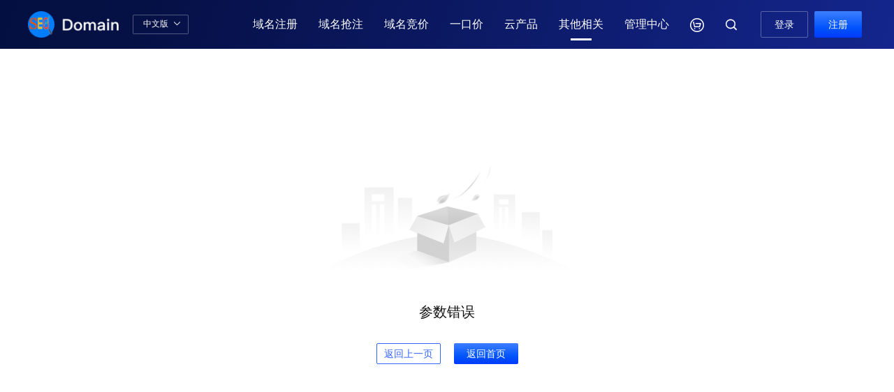

--- FILE ---
content_type: text/html; charset=UTF-8
request_url: https://www.icnpda.com/error
body_size: 11046
content:
<!--头部-->
<!DOCTYPE html>
<html>
<head>
    <meta charset="UTF-8">
    <meta http-equiv="X-UA-Compatible" content="ie=edge">
    <meta name="viewport" content="width=1240">
    <title>备案老域名买卖_到期域名抢注查询注册【U付款免实名】-老龙网</title>
    <meta name="keywords" content="域名注册,注册域名,免费域名注册,域名注册查询"/>
    <meta name="description" content="老龙网 - 提供备案老域名注册申请,【U付款免实名】到期域名抢注,域名查询,域名买卖交易,域名转移等一站式服务。域名交易请访问老龙网老域名买卖交易平台。"/>
        <link rel="shortcut icon" href="https://file-sg.gname.net/wzpic/20230220/15594163f3286d985b0BR7fxB.png">
        <!-- CSS -->
    <link rel="stylesheet" href="https://file-sg.gname.net/f/css/reset.css?20260130224000">
<link rel="stylesheet" href="https://file-sg.gname.net/f/css/common.css?20260130224000">
<link rel="stylesheet" href="https://file-sg.gname.net/f/css/style.css?20260130224000">
<link rel="stylesheet" href="https://file-sg.gname.net/f/css/swiper.min.css?20260130224000">
<link rel="stylesheet" href="https://file-sg.gname.net/f/css/gntc.css?20260130224000">
    <!-- JS -->
    <script>
    var DEFAULT_LANG = 'zhcn';
    var ASSETS_URL   = 'https://file-sg.gname.net/f';
    var SITE_VERSION = "20260130224000";
    var SITE_ID      = "390";
        var WAP_URL      = "";
        var ROLE = "";
    var SITE_YMHZ    = hz = 'com,it.com,net,cc,org,cn,me,cyou,ai,one,xyz,info,top,tw,icu,vip,online,shop,site,im,bond,app,asia,co,xin,click,store,art,biz,space,fun,us.cc,sbs,qpon,cloud,bid,work,biz.id,win,my,buzz,my.id,club,bar,tech,mobi,web.id,id,monster,uk.cc,tv,ltd,cfd,wang,boats,kids,men,to,rest,love,onl,ec.cc,stream,dev,eu.cc,website,gu.cc,party,blog,mom,autos,baby,beauty,locker,pw,date,download,loan,help,trade,fit';
    var GNPATH       = "main/error";
    var GN_GWC_SX    = false;
    var UINFO        = {'uid':"0", 'csrf_token':"NOebiFEoDTdBBGWN",'agent':"0"};
    var G_SHOPZT     = '0';
    var GN_OAUTH_PLATS = [];
    if(UINFO.uid){
        var uid = UINFO.uid;
    }
    if(UINFO.csrf_token){
        var token = UINFO.csrf_token;
    }
    var _SITE_LIVECHAT = "";

    var GN_VENDORS_URL = 'https://file-sg.gname.net/f/js/vendors-ie10.min.js?20260130224000'
        var GN_GSV_URL = 'https://file-sg.gname.net/f/js/gsv.min.js?20260130224000'
    var GN_WEBSCOKET_URL = 'wss://xx.gname.net'
        var SITE_NAME = "老域名买卖_到期域名抢注查询注册【U付款免实名】-老龙网";
    var JS_XSS_URL = 'https://file-sg.gname.net/f/js/js-xss.min.js';
</script>
<script src="https://file-sg.gname.net/f/js/lang/zhcn.js?20260130224000"></script>
<script src="https://file-sg.gname.net/f/js/mobile_number_length.js?20260130224000"></script>
<script src="https://file-sg.gname.net/f/js/swiper.min.js?20260130224000"></script>
<script src="https://file-sg.gname.net/f/js/jquery.js?20260130224000"></script>
<script src="https://file-sg.gname.net/f/js/common.js?20260130224000"></script>
<script src="https://file-sg.gname.net/f/js/loginRegister.js?20260130224000"></script>
<script src="https://file-sg.gname.net/f/js/layer/layer.js?20260130224000"></script>
<script src="https://file-sg.gname.net/f/js/md5.js?20260130224000"></script>
<script src="https://file-sg.gname.net/f/u/layui/layui.js?20260130224000"></script>

</head>

<body>
<link rel="stylesheet" href="https://file-sg.gname.net/f/css/ymreg.css?20260130224000">
<style>
    html,body{min-width: initial;}
</style>
<!--导航菜单-->
<style>
    .ts_box .ts_ul_new li a {
        text-align: left;
        padding-left: 24px;
        white-space: nowrap;
    }
    .ts_box .ts_ul_new li a .new_icon{
        color: #E8001C !important;
        margin-left: 6px;
        font-size: 14px;
    }
</style>
<div class="header_nav">
    <div class="w12 clearfix">
        <a href="/"><img src="https://file-sg.gname.net/wzpic/20230220/15565663f327c890519OyjhYj.png" alt="" class="logo fl"></a>
        <div class="header_sec fl">
            <span><strong class="langx" style="margin-left: 0">中文版</strong><i class="iconfont">&#xe772;</i></span>
            <ul class="sec_down">
                                <a href="/zhcn/error"><li>中文版</li></a>
                                <a href="/us/error"><li>English</li></a>
                               
            </ul>
        </div>
        <div class="fr">
            <div class="nav_ul_box fl">
                <div class="nav_active"></div>
                <ul class="nav_ul clearfix">
                    <li class="nav_li nav_ts " data-nav="nav_sy">
                        <a href="/domain">域名注册</a>
                        <div class="ts_box" style="width:134px;">
                            <i class="drop_sj"></i>
                            <ul class="ts_ul ts_ul_new">
                                <li><a href="/batch/search">批量注册</a></li>
                                                                <li><a href="/tld-eu-cc.html" style="color: #E8001C;">免费注册<i class="iconfont new_icon">&#xe81a;</i></a></li>
                                                                <li><a href="/coupons" style="color: #E8001C;">优惠券</a></li>
                                <li><a href="/tranin">域名转入</a></li>
                                <li><a href="/renew">域名续费</a></li>
                                <li><a href="/premium">溢价注册</a></li>
                                <li><a href="/price">域名价格</a></li>
                                <li><a href="/promotional" style="color: #E8001C;">促销后缀</a></li>
                            </ul>
                        </div>
                    </li>
                                        <li class="nav_li nav_ts " data-nav="nav_ymzc">
                        <a href="/dropcatch">域名抢注</a>
                        <div class="ts_box">
                            <i class="drop_sj"></i>
                            <ul class="ts_ul">
                                <li style="padding-left: 0">
                                    <p><a href="/dropcatch">过期域名查询</a></p>
                                    <p><a href="/backorder?pl=1" style="color: #E8001C;">批量预订域名</a></p>
                                    <p><a href="/backorder?td=99">域名抢注通道</a></p>
                                    <p><a href="/user#/my_yuding">我预订的域名</a></p>
                                    <p><a href="/auction?myjj=1">我参与的竞价</a></p>
                                    <p><a href="/user#/admin_ym">我已得标域名</a></p>
                                    <p><a href="/dropcatch?free=1">0元预订</a></p>
                                </li>
                                <li style="padding-right: 0;border-right: 0;" class="dropcatch_scym_day">
                                    <p><a href="/download/expired">下载删除列表</a></p>
                                </li>
                            </ul>
                        </div>
                    </li>
                                                            <li class="nav_li nav_ts " data-nav="nav_ymsc">
                        <a href="/auction">域名竞价</a>
                        <div class="ts_box">
                            <i class="drop_sj"></i>
                            <ul class="ts_ul">
                                <li><a href="/auction">竞价中的域名</a></li>
                                <li><a href="/auction?myjj=1" style="color: #E8001C;">我参与的竞价</a></li>
                                <li><a href="/auction?myjj=3">我关注的竞价</a></li>
                                <li><a href="/auction?myjj=4">我隐藏的竞价</a></li>
                                <li><a href="/user/#/ym_jjjs">竞价结束域名</a></li>
                            </ul>
                        </div>
                    </li>
                                        <li class="nav_li nav_ts " data-nav="nav_ymjy">
                        <a href="/sales">一口价</a>
                        <div class="ts_box">
                            <i class="drop_sj"></i>
                            <ul class="ts_ul">
                                <li><a href="/sales" style="color: #E8001C;">出售中的域名</a></li>
                                <li><a href="/user#/ykj_dpym_list/zt=0">我出售的域名</a></li>
                                <li><a href="/user#/ykj_gmym">我购买的域名</a></li>
                                <li><a href="/user#/ykj_gzym">我关注的域名</a></li>
                                <li id="nav-zjcjjl"><a href="/sold">最近成交记录</a></li>
                            </ul>
                        </div>
                    </li>
                                        <li class="nav_li nav_ts " data-nav="nav_ssl">
                        <a href="javascript:;">云产品</a>
                        <div class="ts_box">
                            <i class="drop_sj"></i>
                            <ul class="ts_ul ts_ul_new">
                                                                <li><a href="/ssl" style="color: #E8001C;">SSL证书<i class="iconfont new_icon">&#xe81a;</i></a></li>
                                                                                                <li><a href="/cps/gcs">云服务器</a></li>
                                                                                                <li><a href="/cps/waf">网站防护</a></li>
                                                                                                <li><a href="/cps/ipf">IP防护</a></li>
                                                                                                <li><a href="/cps/cdn">CDN加速</a></li>
                                                                                                <li><a href="/mail">企业邮箱</a></li>
                                                                                                <li><a href="/cps/vhost">虚拟主机</a></li>
                                                                                                <li><a href="/cps/wpsite">WordPress建站</a></li>
                                                                                                <li><a href="/cps/website">极速建站</a></li>
                                                                                                <li><a href="/cps/aapanel">aaPanel面板</a></li>
                                <li><a href="/cps/gmssh">GMSSH面板</a></li>
                                                            </ul>
                        </div>
                    </li>
                                        <li class="nav_li nav_ts selectedNav" data-nav="nav_ts">
                        <a href="javascript:void(0)">其他相关</a>
                        <div class="ts_box">
                            <i class="drop_sj"></i>
                            <ul class="ts_ul ts_ul_new">
                                                                <li><a href="/whois">Whois查询</a></li>
                                <li><a href="/exchange">兑换中心</a></li>
                                <li><a href="/buy">委托购买</a></li>
                                <li><a href="/help">帮助中心</a></li>
                                                                <li><a href="/news/xw">资讯中心</a></li>
                                                            </ul>
                        </div>
                    </li>
                    <li class="nav_li nav_ts " data-nav="nav_ymgl">
                        <a href="/user">管理中心</a>
                        <div class="ts_box ts_box1" style="transform: translateX(-74%)">
                            <i class="drop_sj" style="left:74%;"></i>
                            <ul class="ts_ul">
                                <li style="padding-left: 0">
                                    <strong>账号管理</strong>
                                    <p><a href="/user" style="color: #E8001C;">我的账户</a></p>
                                    <p><a href="/user#/info">账户资料</a></p>
                                    <p><a href="/user#/safe">安全中心</a></p>
                                    <p><a href="/user#/mr_set">账户设置</a></p>
                                    <p><a href="/user#/pass">密码修改</a></p>
                                    <p><a href="/user#/xiaoxi">站内消息</a></p>
                                    <p><a href="/user#/ykj_glsz">我保存的设置</a></p>
                                </li>
                                <li>
                                    <strong>财务管理</strong>
                                    <p><a href="/user#/zj">资金明细</a></p>
                                    <p><a href="/user#/zjdj">冻结明细</a></p>
                                    <p><a href="/user#/yhq_list">我的优惠券</a></p>
                                </li>
                                <li>
                                    <strong>域名抢注</strong>
                                    <p><a href="/backorder">添加预订域名</a></p>
                                    <p><a href="/user#/my_yuding" style="color: #E8001C;">我预订的域名</a></p>
                                    <p><a href="/auction?myjj=1">我参与的竞价</a></p>
                                    <p><a href="/user/#/ym_jjjs">竞价结束域名</a></p>
                                    <p><a href="/user#/my_ydtx">过期域名提醒</a></p>
                                </li>
                                <li>
                                    <strong>域名管理</strong>
                                    <p><a href="/batch/search">注册域名</a><a style="margin-left:30px;" href="/user#/ym_zr">转入域名</a></p>
                                    <p><a href="/user#/admin_ym" style="color: #E8001C;">我的域名</a><a style="margin-left:30px;" href="/user#/ym_zc">转出域名</a></p>
                                    <p><a href="/user#/ym_mblist">模板管理</a><a style="margin-left:30px;" href="/user#/lxzc">离线注册</a></p>
                                    <p><a href="/user#/push">PUSH域名</a><a style="margin-left:20px;" href="/user#/gaidns">批量操作</a></p>
                                    <p><a href="/user#/xufei">续费域名</a></p>
                                </li>
                                <li>
                                    <strong>我是买家</strong>
                                    <p><a href="/batch/buy">批量购买域名</a></p>
                                    <p><a href="/user#/ykj_gmym">我购买的域名</a></p>
                                    <p><a href="/user#/ykj_gmymtj">购买域名统计</a></p>
                                    <p><a href="/user#/ykj_gzym">我关注的域名</a></p>
                                    <p><a href="/user#/ykj_scdp">我收藏的店铺</a></p>
                                    <p><a href="/user#/zhongjie_add">申请委托购买</a></p>
                                    <p><a href="/user/#/zhongjie_list">我的委托购买</a></p>
                                    <p><a href="/user#/ykj_tjkj" style="color: #E8001C;">我提交的砍价</a></p>
                                </li>
                                <li>
                                    <strong>我是卖家</strong>
                                    <p><a href="/user#/ykj_dpym">我要卖域名</a></p>
                                    <p><a href="/user#/ykj_dpym_list/zt=0">正在出售域名</a></p>
                                    <p><a href="/user#/ykj_sdkj">我收到的砍价</a></p>
                                    <p><a href="/user#/ykj_dpym_list/zt=2">已经下架域名</a></p>
                                    <p><a href="/user#/ykj_dpym_list/zt=1">已经出售域名</a></p>
                                    <p><a href="/user#/auction_release">发布释放拍卖</a></p>
                                    <p><a href="/user#/auction_domain_list/zt=0">释放中的域名</a></p>
                                    <p><a href="/user#/ykj_rmymsz">热门推荐设置</a></p>
                                    <p><a href="/user#/ykj_dp">我的店铺设置</a></p>
                                </li>
                                                                <li>
                                    <strong>云产品</strong>
                                                                        <p><a href="/user#/zs_gl">SSL证书</a></p>
                                                                                                            <p><a href="/user#/fwq_gl">云服务器</a></p>
                                                                                                            <p><a href="/user#/wzfh_gl">网站防护</a></p>
                                                                                                            <p><a href="/user#/ipfh_gl">IP防护</a></p>
                                                                                                            <p><a href="/user#/cdn_gl">CDN加速</a></p>
                                                                                                            <p><a href="/user#/yx_gl">企业邮箱</a></p>
                                                                                                            <p><a href="/user#/xnzj_gl">虚拟主机</a></p>
                                                                                                            <p><a href="/user#/wpjz_gl">WordPress建站</a></p>
                                                                                                            <p><a href="/user#/ysjz_gl">极速建站</a></p>
                                                                                                            <p><a href="/user#/panel_gl">aaPanel面板</a></p>
                                    <p><a href="/user#/gmssh_gl">GMSSH面板</a></p>
                                                                    </li>
                                                                                                <li style="padding-right: 0;border-right: 0">
                                    <strong>工单系统</strong>
                                    <p><a href="/user#/wt_add">提交工单</a></p>
                                    <p><a href="/user#/wt_list">我的工单</a></p>
                                    <p><a href="/help">帮助中心</a></p>
                                </li>
                                                            </ul>
                        </div>
                    </li>


                    <li class="nav_li nav_car " data-nav="nav_car">
                        <a class="car_icon" href="/cart"></a>
                                                <div class="car_num" style="display: none">0</div>
                                                <style>
    .xdl {
        display: block;
        width: 80px;
        height: 28px;
        background: linear-gradient(180deg, rgba(61, 127, 255, 1) 0%, rgba(0, 83, 252, 1) 64%, rgba(0, 59, 252, 1) 100%);
        color: #fff;
        margin: 0 auto;
        margin-top: 220px;
        line-height: 28px;
        font-size: 12px!important;
        text-align: center;
        border-radius: 2px;
    }
    .carYm_ul{
        max-height: 368px;
        overflow-y: scroll;
    }
    .loading {
        position: absolute;
        left: calc(50% - 35px);
        top: 50%;
        width: 55px;
        height: 55px;
        border-radius: 50%;
        -webkit-box-sizing: border-box;
        box-sizing: border-box;
        border: 3px solid transparent;
    }
    .loading .effect-1,  .loading .effect-2{
        position: absolute;
        width: 100%;
        height: 100%;
        border: 3px solid transparent;
        border-left: 3px solid rgba(121, 97, 249,1);
        border-radius: 50%;
        -webkit-box-sizing: border-box;
        box-sizing: border-box;
    }

    .loading .effect-1{
        animation: rotate 1s ease infinite;
    }
    .loading .effect-2{
        animation: rotateOpacity 1s ease infinite .1s;
    }
    .loading .effect-3{
        position: absolute;
        width: 100%;
        height: 100%;
        border: 3px solid transparent;
        border-left: 3px solid rgba(121, 97, 249,1);
        -webkit-animation: rotateOpacity 1s ease infinite .2s;
        animation: rotateOpacity 1s ease infinite .2s;
        border-radius: 50%;
        -webkit-box-sizing: border-box;
        box-sizing: border-box;
    }

    .loading .effects{
        transition: all .3s ease;
    }

    @keyframes rotate{
        0% {
            -webkit-transform: rotate(0deg);
            transform: rotate(0deg);
        }
        100% {
            -webkit-transform: rotate(1turn);
            transform: rotate(1turn);
        }
    }
    @keyframes rotateOpacity{
        0% {
            -webkit-transform: rotate(0deg);
            transform: rotate(0deg);
            opacity: .1;
        }
        100% {
            -webkit-transform: rotate(1turn);
            transform: rotate(1turn);
            opacity: 1;
        }
    }
    .ts_box .ts_ul li a {
        padding: 0 24px;
        white-space: nowrap;
    }
    .nav_ul .nav_li .ts_box1 .ts_ul a{
        padding: 0;
    }
    .user_box .drop_sj {
        left: 30px;
    }
</style>
<div class="car_box">
    <i class="drop_sj"></i>
    <ul class="car_nav">
       <div class="car_nav_div">
      
       </div>
    </ul>
    <ul class="car_ycp_nav" style="display: none;">
    
    </ul>
    <div class="tabBox">
        
    </div>

    <!-- <div class="tabFootBox"> -->
        <div class="car_foot removed tabFootBox" style="display: none">
            <div class="car_foot_l fl">
                <div class="checkAllBox fl">
                    <label class="jm-checkbox-wrapper fl">
                        <span class="jm-checkbox">
                            <input type="checkbox" class="jm-checkbox-input" value="">
                            <span class="jm-checkbox-inner"></span>
                        </span>
                    </label>
                    <b class="jm-checkbox-wrapper">全选</b>
                </div>
                <div class="carbtn_del fl">移除</div>
                <div class="carbtn_qk fl">清空</div>
            </div>
            <div class="car_foot_r fr">
                <span>已选<i class="num">0</i>条</span>
                <span>合计: <i>$</i><i class="totalprice">0</i></span>
                <a class="car_jiesuan layui-btn  fr">立即结算</a>
            </div>
            
            <form action="/user_gwc/pay" id="jiesuanform" method="post" target="_blank">
                <input id="idsid" type="hidden" value="" name="id">
                <!--<input type="hidden" value="y" name="tjb">-->
            </form>
        </div>
    <!-- </div> -->

    
</div>

<!-- <script src="https://file-sg.gname.net/f/js/nav_cart.js?20260130224000"></script> -->
<script>
    if( UINFO.uid == 0){
        $(".removed").hide();
    } else {
        $(".xdl").hide();
    }
    
</script>

                    </li>
                    <li class="nav_li nav_seek" data-nav="nav_ss" style="padding-right:30px">
                      <a href="javascript:;" class="nav_icon iconfont">&#xe66c;</a>
                      <div class="seek_box">
                        <i class="drop_sj"></i>
                        <div class="seek_cont">
                            <div class="seek_cont_l fl clearfix">
                                <input type="text" name="ym" id="ym_nav" class="seek_input fl" autocomplete="off" placeholder="域名综合信息查询">
                            </div>
                            <button class="seek_btn fr"><i class="iconfont">&#xe66c;</i>查询</button>
                        </div>
                        <div class="seek_his_box" style="display: none;">
                          <p>搜索历史</p>
                          <ul class="seek_his_ul"></ul>
                          <div class="his_del">
                            <span><i class="iconfont">&#xe6bc;</i>清空历史</span>
                          </div>
        
                        </div>
                      </div>
                    </li>
                </ul>
            </div>

            <link rel="stylesheet" href="https://file-sg.gname.net/f/css/qhzh.css?20260130224000">
<script>
  function getUinfo(res) {
      var msg = '';
      if(res.data.msgcount>0){
          msg = '<i></i>'
      }
      var r_class = (res.data.vip&&res.data.vip>0)?('head_rank_'+res.data.vip):'';
      var str = '<a href="/user" class="'+r_class+'"><span class="shux"></span>' +
          '<div class="user_lv lv-' + res.data.hs + '-' + res.data.dj + '"></div>' +
          '<span class="userid">ID:' + res.data.uid + msg+'</span></a>' +
          '<div class="user_box">' +
          '<i class="drop_sj"></i>';
      str += '<span><a style="font-size: 14px;" href="/user#/zj"><b>' + lang('可   用') + '</b>$' + res.data.kqian + '</a></span>';

      str += '<span><a style="font-size: 14px;" href="/user#/zjdj"><b>' + lang('冻   结') + '</b>$' + res.data.dqian + '</a></span>';
      str += '<span><a style="font-size: 14px;" href="/user#/zj"><b>' + lang('总金额') + '</b>$' + res.data.zqian + '</a></span>'
      if(res.data.istx == 1){
        str += '<span><a style="font-size: 14px;" href="/user#/zjtx"><b>' + lang('待结算') + '</b>$' + res.data.kjsqian + '</a></span>'
      }
      str += '<div class="xian"></div>' +
          '<span><b style="text-align: left;width: 59px;">' + lang('会员ID') + '</b>' + res.data.uid + '</span>';

      if (res.data.msgcount > 0) {
          str += '<a href="/user#message"> <span class="msg"><b>' + lang('消   息') + '</b>' + res.data.msgcount + lang('条') + '</span></a>';
      } else {
          str += '<a href="/user#message"> <span><b>' + lang('消   息') + '</b>' + res.data.msgcount + lang('条') + '</span></a>';
      }


      str += '<div class="user_btn_cont">' +
          '<a href="/user" class="guanli_btn fl" type="button">' + lang('管理') + '</a>' +
          '<a  href="javascript:;" class="tc_btn fl" id="logout" >' + lang('退出') + '</a>' +
          '</div>' +
          '</div>'
      return str;
  }
</script>
  <!-- 登录前 -->
  <div class="nav_r fr" id="uinfonavbox" style="max-width: 154px;padding-right: 6px;box-sizing: border-box;">
    <a href="/login"  ><button class="login" type="button" style="margin-right: 6px !important;">登录</button></a>
    <a href="/register"  ><button class="register btn" type="button">注册</button></a>
  </div>

<script src="https://file-sg.gname.net/f/js/qhzh.js?20260130224000"></script>
        </div>
        
    </div>
     <!-- 导航隐藏模块 -->

</div>



<div style="margin-top:70px;min-height: 600px; position: relative;" align="center">
    <div class="error_box">
        <img src="https://file-sg.gname.net/f/imgs/error_page.png" alt="">
        <p class="error_p1">参数错误</p>
        <!-- <p class="error_p2">错误原因：参数错误</p> -->
        <p class="error_btnbox">
            <a href="javascript:history.back(-1)" class="error_btn1">返回上一页</a>
                        <a href="/" class="error_btn2 btn">返回首页</a>
                    </p>
    </div>
</div>
<!--页脚-->
<style>
    .toPhoneMobile {
        position: fixed;
        left: 0;
        bottom: 300px;
    }
    
    .toPhoneMobile img {
        width: 124px;
    }
    
    .goback_top {
        display: none;
        position: fixed;
        right: 0.5em;
        cursor: pointer;
        bottom: 30px;
    }
    .w182{
        max-width: 182px;
    }
    .yqlj{
        max-width: 182px;
        overflow: hidden;
        white-space: nowrap;
        text-overflow: ellipsis;
        color: rgba(255, 255, 255, .5)!important;
    }
    .yqlj:hover{
        color: rgba(255, 255, 255, 1)!important;
    }
</style>

<style>
    .foot_list {
        border-right: 0;
        padding: 0 !important;
        padding-left: 80px !important;
    }

    .foot_list:first-child {
        padding-left: 0 !important;
    }
    
    .fw_zc.foot_list dd a {
        overflow: hidden;
        white-space: nowrap;
        text-overflow: ellipsis;
        max-width: 317px;
        float: left;
    }
</style>
<!-- 底部 -->
<div class="foot">
    <div class="w12 ">
        <div class="foot_top clearfix">
            <dl class="foot_list">
                <dt>关于我们</dt>
                <dd><a href="/about">关于我们</a></dd>
                <dd><a href="/law">法律声明</a></dd>
                <dd><a href="/contact">联系我们</a></dd>
                                
            </dl>
                                    <dl class="foot_list">
                <dt>帮助中心</dt>
                <dd><a href="/help/list?tag=cjwt">常见问题</a></dd>
                <dd><a href="/help/list?tag=xszn">新手指南</a></dd>
                                <dd><a href="/aqzx">安全中心</a></dd>
                                <dd><a href="/pay-options">付款方式</a></dd>
                            </dl>
            <dl class="foot_list fw_zc">
                <dt>服务与支持</dt>
                <dd><a href="mailto:dahui88889999@gmail.com" title="dahui88889999@gmail.com"><b>客户服务</b>：dahui88889999@gmail.com</a></dd>
                <dd><a href="mailto:dahui88889999@gmail.com" title="dahui88889999@gmail.com"><b>技术支持</b>：dahui88889999@gmail.com</a></dd>
                <dd><a href="mailto:dahui88889999@gmail.com" title="dahui88889999@gmail.com"><b>业务合作</b>：dahui88889999@gmail.com</a></dd>
                <!-- <dd><a href="mailto:dahui88889999@gmail.com" title="dahui88889999@gmail.com"><b>不良举报</b>：dahui88889999@gmail.com</a></dd> -->
            </dl>
            <dl class="foot_list">
                <dt>联系我们</dt>
                <dd><a href="/contact">客服热线：<span style="font-size:18px;color: #fff"></span></a></dd>
                <dd class="clearfix">
                    <a href="javascript:;" class="foot_call btn kf_btn_load" id="dd-djzx">点击咨询</a>
                    <a href="/call" class="foot_yy">预约回电</a>
                </dd>
                <dd class="gn_lx" style="display: flex;align-items: center;">
                                </dd>

            </dl>
        </div>
        <div class="foot_bottom clearfix">
            <ul class="rz_box clearfix">
                                <li>
                    <a href="javascript:;"><img src="https://file-sg.gname.net/f/imgs/footPay/alipay.png" alt=""></a>
                </li>
                <li>
                    <a href="javascript:;"><img src="https://file-sg.gname.net/f/imgs/footPay/paypal.png" alt=""></a>
                </li>
                <li>
                    <a href="javascript:;"><img src="https://file-sg.gname.net/f/imgs/footPay/bitpay.png" alt=""></a>
                </li>
                <li>
                    <a href="javascript:;"><img src="https://file-sg.gname.net/f/imgs/footPay/ccpay_n.png" alt=""></a>
                </li>
                <li>
                    <a href="javascript:;"><img src="https://file-sg.gname.net/f/imgs/footPay/ccpay_n1.png" alt=""></a>
                </li>
                <li>
                    <a href="javascript:;"><img src="https://file-sg.gname.net/f/imgs/footPay/ccpay_n2.png" alt=""></a>
                </li>
                <li>
                    <a href="javascript:;"><img src="https://file-sg.gname.net/f/imgs/footPay/unionpay.png" alt=""></a>
                </li>
                <li><a href="javascript:;"><img src="https://file-sg.gname.net/f/imgs/footPay/wxpay.png" alt=""></a></li>
                <li>
                    <a href="javascript:;"><img title="Alipay+（更多支付）支持以下地区货币结算：
AlipayHK (中国香港) : 支持 HKD 结算
TNG eWallet (马来西亚) : 支持 MYR 结算
Boost (马来西亚) : 支持 MYR 结算
GCash Pay (菲律宾) : 支持 PHP 结算
Billease (菲律宾) : 支持 PHP 结算
BPI (菲律宾) : 支持 PHP 结算
DANA Pay (印度尼西亚) : 支持 IDR 结算
Kredivo (印度尼西亚) : 支持 IDR 结算
TrueMoney (泰国) : 支持 THB 结算
Rabbit LINE Pay (泰国) : 支持 THB 结算
K PLUS (泰国) : 支持 THB 结算" src="https://file-sg.gname.net/f/imgs/footPay/alipayplus.png" alt=""></a>
                </li>
                <!-- 
Toss Pay  (韩国) : 支持 KRW 结算
NAVER Pay (韩国) : 支持 KRW 结算 -->
                <li>
                    <a href="javascript:;"><img src="https://file-sg.gname.net/f/imgs/footPay/paynow.png" alt=""></a>
                </li>
                <li>
                    <a href="javascript:;"><img src="https://file-sg.gname.net/f/imgs/footPay/googlepay.png" alt=""></a>
                </li>
                <li>
                    <a href="javascript:;"><img src="https://file-sg.gname.net/f/imgs/footPay/grabpay.png" alt=""></a>
                </li>
                <li>
                    <a href="javascript:;"><img src="https://file-sg.gname.net/f/imgs/footPay/xtpay.png" alt=""></a>
                </li>
                <li>
                    <a href="javascript:;"><img src="https://file-sg.gname.net/f/imgs/footPay/wise.png" alt=""></a>
                </li>
                            </ul>
            <p class="foot_banquan clearfix">
                <span class="fl">当前系统时间：<span class="sys_time">2026-02-01 06:41:18</span>（UTC+8）</span>
                <span class="fr"><a href="/link?fs=icann&url=registrants-benefits-and-responsibilities-specification" target="_blank">注册人权利与责任</a><em class="foot_line"></em><a href="/link?fs=icann&url=registrant-educational-information" target="_blank">注册人教育信息</a><em class="foot_line"></em><a href="/privacy">隐私政策</a></span>
            </p>
            <p class="foot_banquan clearfix">
                <span class="fl">&copy; 2026 老龙网 版权所有，保留所有权利</span>
            </p>
        </div>
    </div>
</div>
<div class="goback_top">
    <img style="width:66px" src="https://file-sg.gname.net/f/imgs/goback_top.png" alt="">
</div>

        <script>
        $("#dd-djzx").click(function() {
            if(!islogin()) {
                return false
            }
            window.location.href = '/user#/wt_add'
        });
    </script>
     
<script>
    var xtsj_timeStamp = Number("1769899278")*1000;

    setInterval(function(){
        $('.sys_time').text(format(xtsj_timeStamp));
        xtsj_timeStamp += 1000
    },1000)
    
    $('.goback_top').click(function() {
        $("html,body").animate({
            scrollTop: 0
        }, 300);
    })

    $(window).scroll(function() {
        if ($("html,body").scrollTop() > document.documentElement.clientHeight) {
            $('.goback_top').show()
        } else {
            $('.goback_top').hide()
        }
    })
</script>
<!-- Start of LiveChat code -->
<!-- End of LiveChat code -->

<style>
    #chat-widget-container {
        z-index: 99999 !important;
    }
    #twt-chat-container {
        right: -17px !important;
    }
    .yjfk_kf {
        display: none;
        width: 60px;
        height: 60px;
        position: fixed;
        z-index: -1;
        bottom: 116px;
        right: 8px;
    }
    .yjfk_kf .kf_circle {
        width: 60px;
        height: 60px;
        background: linear-gradient( 180deg, #3D7FFF 0%, #0053FC 64%, #003BFC 100%);
        box-shadow: 0px 0px 8px 0px rgba(0,59,252,0.36);
        border-radius: 50%;
        cursor: pointer;
        display: flex;
        align-items: center;
        justify-content: center;
        position: relative;
    }
    .yjfk_kf .kf_circle .kf_zs_unread{position:absolute;right:-5px;top:-5px;width:22px;height:22px;border-radius:50%;background:#E8001C;border:1px solid #FFFFFF;line-height:22px;text-align:center;font-size:12px;color:#FFFFFF;}
    .yjfk_kf .kf_circle .iconfont {
        color: #ffffff;
        font-size: 20px;
        font-weight: 500;
        transition: transform 0.3s ease-in-out;
    }
    .yjfk_kf .yjfk_box {
        width: 290px;
        background: transparent;
        position: absolute;
        bottom: 0;
        right: 50px;
    }
    .yjfk_kf .yjfk {
        width: 260px;
        background: #FFFFFF;
        box-shadow: 0px 4px 10px 0px rgba(5,17,71,0.07);
        position: relative;
    }
    .yjfk_kf .yjfk::after {
        position: absolute;
        content: '';
        width: 0;
        height: 0;
        border-style: solid;
        border-width: 6px;
        border-color: transparent transparent transparent #ffffff;
        right: -11.5px;
        bottom: 26px;
    }
    .yjfk_kf .yjfk .yjfk_item {
        cursor: pointer;
        padding: 18px 24px 18px;
    }
    .yjfk_kf .yjfk .yjfk_item_til {
        font-family: PingFangSC, PingFang SC;
        font-size: 14px;
        color: #121212;
        line-height: 14px;
        font-weight: 500;
        margin-left: 32px;
    }
    .yjfk_kf .yjfk .yjfk_item_desc {
        font-size: 12px;
        color: #8187A1;
        margin-top: 10px;
        line-height: 12px;
        margin-left: 32px;
        font-weight: 400;
    }
    .yjfk_kf .yjfk .yjfk_item:hover {
        background-color: #F2F5FF;
    }
    .yjfk_kf .yjfk .yjfk_item:hover .yjfk_item_til,
    .yjfk_kf .yjfk .yjfk_item:hover .iconfont {
        color: #3464FF;
    }
    .yjfk_kf .yjfk .yjfk_item .yjfk_item_label {
        display: flex;
        align-items: center;
        position: relative;
    }
    .yjfk_kf .yjfk .yjfk_item .iconfont {
        font-size: 18px;
        height: 18px;
        flex-shrink: 0;
        margin-right: 14px;
        color: #121212;
        position: absolute;
        top: -6px;
    }
    .yjfk_kf .yjfk .yjfk_btn {
        padding: 14px 24px 24px;
    }
    .yjfk_kf .yjfk .yjfk_btn button {
        width: 100%;
        height: 36px;
        line-height: 36px;
    }
    .yjfk_kf .yjfk .yjfk_btn .kf-button {
        color: #ffffff !important;
        background: linear-gradient(180deg, #3D7FFF 0%, #0053FC 64%, #003BFC 100%) !important;
        border: none !important;
        border-radius: 0;
        font-family: PingFangSC, PingFang SC;
        font-weight: 500;
        font-size: 14px;
        padding: 0;
    }
    .yjfk_kf .yjfk .yjfk_btn .kf-button span {
        color: #ffffff !important;
        font-weight: 500;
        font-size: 14px;
    }
    .yjfk_kf .yjfk .yjfk_btn .kf-button:hover {
        opacity: 0.8;
    }
    .yjfk_kf .yjfk .kfBtn {
        display: none;
    }
    .yjfk_kf .yjfk .no_kf_btn {
        display: block;
    }
    .yjfk_kf .yjfk .layui-btn {
        margin: 0 !important;
    }
    .zskf-window-show .yjfk_kf {
        right: -1000px;
        z-index: -1;
    }
    .zskf_message::after {
        content: "";
        position: absolute;
        right: 0;
        top: 0;
        width: 14px;
        height: 14px;
        border-radius: 50%;
        background: #E8001C;
        border: 1px solid #FFFFFF;
        animation: breathe_animation 1s infinite;
    }
    .zskf-but {
        display: none;
    }
    .zskf-but .zskf-unread{
        display: none; 
        position:absolute; 
        width:10px;
        height:10px;
        border-radius:50%;
        background:#E8001C;
        right:-5px;
        top:-5px;
    }
    .btn-info.zskf-but {
        cursor: pointer;
        position: relative;
        margin-top: 14px;
        color: #333333 !important;
        line-height: 30px !important;
        text-align: center;
    }
    .zskf-but >img {
        display: inline;
        width: 18px;
        height: 18px;
        border-radius: 9px;
        vertical-align: middle;
        margin-right: 6px;
        
    }
    .zskf-notify::after {
        content: "";
        position: absolute;
        right: -7px;
        top: -7px;
        width: 14px;
        height: 14px;
        border-radius: 50%;
        background: #E8001C;
        border: 1px solid #FFFFFF;
    }
    @keyframes breathe_animation {
        0%{
            transform: scale(1);
        }
        50%{
            transform: scale(1.2); 
        }
        100%{
            transform: scale(1); 
        }
    }
    .btn-info {
        background: #FFFFFF;
        border: 1px solid #E1E6F0 !important;
        color: #8187A1 !important;
    }

    .btn-info:hover {
        border: 1px solid #3464FF !important;
        color: #3464FF !important;
    }
    .show {
        display: block;
    }
    .btn-info.zskf-but .online{
        margin-left: 4px;
        color: #009207 !important;
    }
    .btn-info.zskf-but .offline{
        margin-left: 4px;
        color: #8187A1 !important;
    }
</style>
<div class="yjfk_kf">
    <div class="kf_circle">
        <div class="kf_zs_unread" style="display: none;">0</div>
        <i class="iconfont kftb" style="font-size: 24px;">&#xe82e;</i>
        <div class="yjfk_box" style="display: none;">
            <div class="yjfk">
                <div class="yjfk_item no_kf_btn">
                    <div class="yjfk_item_label">
                        <i class="iconfont">&#xe82b;</i>
                        <div class="yjfk_item_til">在线客服</div>
                    </div>
                    <div class="yjfk_item_desc">
                        <span class="text-loading20231227">正在连接在线客服</span>
                    </div>
                </div>
                <div class="yjfk_item kfBtn">
                    <div class="yjfk_item_label">
                        <i class="iconfont">&#xe82b;</i>
                        <div class="yjfk_item_til">在线客服</div>
                    </div>
                    <div class="yjfk_item_desc">全天24小时服务</div>
                </div>
                <div class="yjfk_item yjfk_item_click" data-type="gd" data-href="/user/#/wt_add">
                    <div class="yjfk_item_label">
                        <i class="iconfont">&#xe82c;</i>
                        <div class="yjfk_item_til">提交工单</div>
                    </div>
                    <div class="yjfk_item_desc">更好的帮助您解决问题</div>
                </div>
                <div class="yjfk_item yjfk_item_click" data-type="yjfk" data-href="/user/#/wt_add/lx=10">
                    <div class="yjfk_item_label">
                        <i class="iconfont">&#xe82d;</i>
                        <div class="yjfk_item_til">意见反馈</div>
                    </div>
                    <div class="yjfk_item_desc">期待收到您的宝贵建议</div>
                </div>
                <div class="yjfk_item yjfk_item_click" data-href="/user/#/wt_add/lx=12">
                    <div class="yjfk_item_label">
                        <i class="iconfont">&#xe859;</i>
                        <div class="yjfk_item_til">功能建议</div>
                    </div>
                    <div class="yjfk_item_desc">期待收到您的功能建议</div>
                </div>
                <div class="yjfk_btn">
                    <button class="layui-btn kf-button no_kf_btn">
                        <span class="text-loading20231227">正在连接在线客服</span>
                    </button>
                    <button class="layui-btn kf-button kfBtn">联系在线客服</button>
                    <button class="btn-info zskf-but " data-avatar="" data-name=""><img src="https://file-sg.gname.net/f/imgs/gtzskf/gtzskf_avatar.png"><span>联系专属客服：<span class="zskf_name text-loading20231227"><span class="zskf_state"></span></span></span></span><span class="zskf-unread"></span></button>
                </div>
            </div>
        </div>
    </div>
</div>

<script>
    layui.use(['jquery'], function () {
        if (typeof _SITE_LIVECHAT != 'undefined' && _SITE_LIVECHAT == 1) {
            layui.$('.yjfk_kf').css('z-index', 999999);
            layui.$('.yjfk_kf').css('display', 'block');
        } else {
            layui.$('.yjfk_kf').css('z-index', -1);
            layui.$('.yjfk_kf').css('display', 'none');
        }
        // 点击在线客服
        layui.$(".kfBtn").off('click').on("click", function () {
            var display = layui.$('.no_kf_btn').css('display')
            if (display == 'none') {
                layui.$('.yjfk_kf').css('z-index', -1);
                layui.$('.yjfk_kf').css('display', 'none');
                LiveChatWidget.call('maximize')
            }
        })
        // 点击在线客服
        layui.$('.kf_circle').hover(function() {
            layui.$('.yjfk_box').css('display', 'block')
        }, function() {
            layui.$('.yjfk_box').css('display', 'none')
        });
        // 点击跳转
        layui.$(".yjfk_item_click").off('click').on("click", function () {
            var type = layui.$(this).attr('data-type')
            var href = layui.$(this).attr('data-href')
            layui.$.ajax({
                url: '/request/login_status',
                type: 'get',
                async: false,
                success: function (res) {
                    layui.$('.yjfk_box').css('display', 'none')
                    if (res.data != 1) {
                        login(1,1)
                    } else {
                        window.open(href, '_blank');
                    }
                }
            })
        })
    })
   
</script>

<script>
    </script>
 


</body>

</html>



--- FILE ---
content_type: text/css
request_url: https://file-sg.gname.net/f/css/style.css?20260130224000
body_size: 2594
content:

.seach_btn {
  position: relative;
  float: left;
  width: 120px;
  height: 54px;
  background: linear-gradient(180deg, #3d7fff 0%, #0053fc 64%, #003bfc 100%);
  border-radius: 0px 2px 2px 0px;
  font-size: 18px;
  font-weight: 600;
  color: #fff;
  text-align: center;
}

.seach_btn i.ser {
  position: absolute;
  width: 16px;
  height: 16px;
  left: 29px;
  top: 20px;
  background-image: url(../imgs/seach.png);
  background-repeat: no-repeat;
  background-size: contain;
  background-position: center;
}
.zdy-input .jm-input {
  width: 285px;
  height: 28px;
  line-height: 28px;
  border-radius: 0;
  border-color: #e9ecef;
  font-size: 12px;
}
.layui-layer-title {
  font-size: 16px;
}
#jzjl .jm-picker {
  width: 166px;
}
#zcnl .integer1 {
  margin-left: 0;
}
#zcnl .integer {
  margin-right: 4px;
  ime-mode: disabled;
}
.zdy-input button {
  float: right;
  width: 72px;
  height: 28px;
  line-height: 26px;
  border-radius: 0;
  background-color: #3464ff;
  border: none;
  color: #fff;
}
.slfl-zdy {
  line-height: 32px;
  padding-right: 1px;
}
.slfl-zdy input {
  width: 68px !important;
  text-align: center;
  text-indent: 0;
}
.slfl-zdy input:first-child {
  margin-left: 7px;
}
.slfl-zdy button {
  margin-top: 3px;
  width: 64px !important;
  text-align: center;
}
.zdy-input span {
  padding: 0 10px;
  color: #e1e6f0;
}
.jzjl li {
  width: 80px;
}
.jzjl-zdy button {
  width: 66px;
}
.jzjl-zdy button:first-child:hover {
  color: #fff;
}
.jzjl-zdy button:last-child {
  background-color: #3464ff;
  border-color: #3464ff;
  color: #fff;
}
.jzjl-zdy button:last-child:hover {
  background-color: #3464FF;
  border-color: #3464FF;
}
.jzls button {
  /*float: none!important;*/
  width: 60px !important;
  height: 27px !important;
  line-height: 27px !important;
}
.jzls h6 {
  margin-bottom: 8px;
  clear: both;
}
.jzls h6:first-child {
  margin-top: 0;
}
.jzls .jm-picker {
  width: 110px !important;
}
#bdqz .jm-picker {
  width: 80px !important;
}
.jzlss {
  overflow: hidden;
  margin-bottom: 4px;
  padding: 2px;
  line-height: 28px;
}
.jzlss em {
  margin-left: 4px;
}
#jzls li {
  width: auto;
}
.jm-select-dropdown input {
  color: #ff5722;
}
.jzls ul {
  border-bottom: 0;
}
.jzlss1 {
  margin-bottom: 0;
  padding-bottom: 8px;
  border-bottom: 1px dashed #e9ecef;
}
.jzlss span:first-child {
  margin-right: 10px;
  font-size: 12px;
}
#jzls1 .jzls button {
  width: 60px !important;
  height: 28px !important;
}
#sfba_11 h6 {
  margin-bottom: 6px;
  font-size: 12px;
  font-weight: 400;
}
#sfba_11 em {
  margin-left: 14px;
}
#jzls1 ul {
  margin-bottom: 0;
  border: 0;
}
#jzls1 ul li {
  height: 28px;
  line-height: 28px;
  margin-left: -1px;
  border: 1px solid #e9ecef;
  width: 58px;
}
#jzls1 ul li:first-child {
  margin-left: 0;
}
.jzls .jzjl-zdy {
	padding: 8px 2px 0;
}
.checkAll + .cha-submit {
  margin-left: 0px;
}
#jzls1 .jm-select-dropdown-list li.active {
  color: #3464ff;
  position: relative;
  border-color: #5eb2f1 !important;
  background: #eaf6ff;
}
.plcz .jm-button {
  height: 30px;
  line-height: 30px;
}
.plcz .cha-submit,
.plcz .cha-reset {
  width: 80px;
  margin-right: 5px;
}
.disableds {
  color: #9D9E9E;
}
.cha-list-box tbody tr.tfooter {
  background: #fff;
}
.cha-list-box tbody tr.tfooter td {
  border-bottom: none;
  padding: 7px 0 7px 0;
}
.err_tips {
  padding: 155px 10px 40px;
  font-size: 14px;
  text-align: center;
  background: #fff;
  border-radius: 2px;
  margin: 20px auto;
  background: #fff url(../imgs/err.png) no-repeat center 30px;
  color: #8187A1;
}
.empty_tips {
  margin: 0 auto;
  height: 260px;
  padding: 141px 10px 49px ;
  background: #fff url(../imgs/noData.png) no-repeat center 40px;
  background-size: 252px;
}

.empty_tips a {
  display: inline-block;
	width: 100px;
	height: 28px;
	border: 1px solid #3464FF;
	border-radius: 2px;
	text-align: center;
	line-height: 26px;
  color: #346fff;
  margin-top: 20px;
  background:#fff;
}
.empty_tips a:hover {
	background: #3464FF;
  color: #fff;
}
.yyddiv {
  margin-top: 6px;
  margin-right: 1px;
}
td .price {
  color: #bd0800;
}

.td_yd a {
  color: #3464FF;
}
.loadx {
  padding: 120px 0 30px 0;
  background: #fff url(../js/layer/theme/default/loading-3.gif) no-repeat center 50px;
}
.bhpcs input.jm-input.noread {
  border: none;
  background: #fff !important;
  padding: 0;
  box-shadow: none;
  text-align: right;
  padding-right: 15px;
}
.bhpcs input.jm-input::-webkit-input-placeholder {
  color: #333 !important;
}
.bhpcs input.jm-input::-moz-placeholder {
  color: #333 !important;
}
.bhpcs input.jm-input:-moz-placeholder {
  color: #333 !important;
}
.bhpcs input.jm-input:-ms-input-placeholder {
  color: #333 !important;
}
.cha-box .bhpcs i {
  right: 5px;
  transform-origin: 4px 2px;
}
.ml20 {
  margin-left: 20px !important;
}
.ml73 {
  margin-left: 73px !important;
}
.ymgct .cha-title {
  margin-left: 611px;
}
.jgred {
  color: #e8001c !important;
}
.mrjj {
  color: #333;
}
td.sellid {
  text-align: center;
}
td.sellid a {
  color: #3464FF !important;
}

.ykj td.jg span {
  color: #333 !important;
}
td.jg span {
  color: #e8001c !important;
}
td.jg span.gn-success {
  color: #009207 !important;
}
.ykjlist .cha-list-box tbody tr td .xxxxx {
  max-width: 545px;
}
.gray {
  color: #999;
}
.ykj .cha-list-box tbody tr td .xxxxx:hover {
  max-width: 718px;
  text-overflow: clip;
  height: auto;
  white-space: inherit;
  line-height: 23px;
  padding: 8px 16px 9px;
  z-index: 9;
}
.tdjj {
  height: 17px;
  overflow: hidden;
  text-overflow: ellipsis;
  white-space: nowrap;
}
.ykjlist .tdjj {
  max-width: 550px;
}
.tdjj,
.tdjj a {
  color: #08887c;
}
.ykj .visibilityH .jm-checkbox-inner {
  transition: none;
}
.jm-picker.picker-small.ymjj,
.jm-picker.picker-small.lxzt {
  width: 68px !important;
  margin-top: -2px !important;
  text-align: left;
  margin-right: 5px !important;
}
.ymjj .jm-input,
.lxzt .jm-input {
  border: none;
  background: #f1f3f5 !important;
  box-shadow: none;
  -webkit-box-shadow: none;
  padding-left: 0;
}
.jm-picker.ymjj .jm-picker-label,
.jm-picker.lxzt .jm-picker-label {
  width: 53px;
  background: #f1f3f5 !important;
  left: 0;
  margin-top: -8px;
  color: #404040;
}
.ymjj i,
.lxzt i {
  margin-top: 1px;
  transform-origin: 4px 2px;
  right: 7px;
}
.ymjj i.on,
.lxzt i.on {
  transform: rotate(180deg);
}
#ymjj li {
  padding: 5px 12px;
}
#ymjj .jm-select-dropdown-menu {
  margin-top: -5px;
  background: #fff;
  border: 1px solid #ddd;
  border-radius: 2px;
}
th input.jm-input::-webkit-input-placeholder {
  color: #8187A1 !important;
}
th input.jm-input::-moz-placeholder {
  color: #8187A1 !important;
}
th input.jm-input:-moz-placeholder {
  color: #8187A1 !important;
}
th input.jm-input:-ms-input-placeholder {
  color: #8187A1 !important;
}*/
/* 预订 */
.ydlist tbody tr td:nth-child(3),
.ydlist tbody tr td:nth-child(3) a {
  padding-left: 6px;
}
.ydlist tbody tr td:nth-child(3) a:hover,
.tdjj a:hover {
  color: #f00;
}
.ydlist tbody tr td:nth-child(4) a {
  color: #bd0800;
}
/* 一口价简介模式 */
.ykj .cha-list-box tbody tr td .xtjj {
  padding-right: 5px;
}
.ykj .mrjj {
  display: none;
}
.ykj .jjms_2 .xtjj {
  display: none;
}
.ykj .jjms_2 .mrjj {
  display: block;
}
/* 竞价 */
.jjlist .cha-list-box tbody tr td:nth-child(7) {
  text-align: left;
}
.jjlist .tdjj {
  max-width: 515px;
}
.jjlist .cha-list-box tbody tr td .xxxxx {
  max-width: 510px;
}
.jjlist .canyulist1 .tdjj,
.jjlist .canyulist1 tbody tr td .xxxxx {
  max-width: 255px;
}
.jjlist .canyulist1 tbody tr td .xxxxx {
  max-width: 250px;
}
.jjlist .canyulist0 .tdjj {
  max-width: 385px;
}
.jjlist .canyulist0 tbody tr td .xxxxx {
  max-width: 380px;
}
.jjlist .td_yd {
  padding: 5px 0;
}
.jjlist .td_yd .jm-input {
  width: 73px;
  height: 24px;
  line-height: 24px;
  padding: 0 5px;
  margin-right: -1px;
  color: #4CAF50;
  border-radius: 2px 0 0 2px;
  border: 1px solid #d9d9d9;
}
.jjlist .td_yd a.tjcj {
  border-radius: 0 2px 2px 0;
  background: #f60;
  border-color: #f60;
  color: #fff;
  width: 37px;
  padding: 0;
}
.jjlist .td_yd a.tjcj:hover {
  border-color: #FF9800;
  background: #FF9800;
}
.jjlist .cha-list-box tbody tr.tr_lx {
  background: #def3df;
}
.jjlist .cha-list-box tbody tr.tr_lx td {
  border-bottom: 1px dotted #b2d0b3;
}
.jjlist .jm-picker.lxzt .jm-picker-label {
  width: 25px;
}
.jjlist .jm-picker.picker-small.lxzt {
  width: 45px !important;
}
.jm-checkbox-wrapper .wcyd {
  color: #404040;
}
.jm-cc .wcyd {
  color: #ff5722;
}
.jjlist .cha-list-box tbody .plcz .plcj {
  margin-right: 42px;
  margin-left: 5px;
  padding: 0;
}
.jjlist .plcz .td_yd .jm-input {
  border-radius: 2px;
  height: 30px;
  line-height: 30px;
}
.jjlist .cha-list-box tbody tr td.stime {
  color: #000;
}
#plcj {
  padding: 20px;
}
.cjlist {
  border: 1px solid #e0e3e6;
  border-radius: 2px;
  width: 560px;
}
.cjlist .cj_head .ym,
.cjlist .cj_head .jg {
  text-align: left;
  width: 333px;
}
.cjlist .cj_head {
  background: #F5F6F9;
  font-weight: 700;
  line-height: 38px;
  height: 38px;
  border-bottom: 1px solid #eae8e8;
}
.cjlist .cj_head .jg {
  width: 309px;
}
.cjlist .cj_head .ym,
.cjlist .cj_head .jg {
  height: 38px;
  line-height: 38px;
  display: inline-block;
  text-indent: 15px;
  width: 204px;
  font-size: 12px;
}
.cj_body {
  max-height: 250px;
  overflow-y: scroll;
}
.cjlist .tr {
  height: 35px;
  line-height: 35px;
}
.cjlist .cj_head .ym {
  border-right: 1px solid #eae8e8;
}
.cjlist .ym span {
  text-overflow: ellipsis;
  white-space: nowrap;
  overflow: hidden;
  max-width: 180px;
  display: block;
}
.cjlist .tr:last-child td {
  border-bottom: none;
}
.cjlist .tr td.ym {
  border-right: 1px solid #eae8e8;
  width: 189px;
}
.cjlist .tr td {
  border-bottom: 1px solid #eae8e8;
  height: 25px;
  line-height: 25px;
  font-size: 12px;
  padding: 5px 0 5px 15px;
}
.cjlist .tr td.jg {
  padding-right: 5px;
}
.cjlist .tr td.jg img {
  vertical-align: middle;
}
.cjlist .jg span {
  color: #f30;
  padding-right: 3px;
}
.cjan {
  text-align: right;
  margin-top: 16px;
}
.cjan .jm-button {
  width: 100px;
  margin-left: 20px;
}
td .err_tips {
  border: none;
  box-shadow: none;
}
.nr_tj {
  width: 1190px;
  margin: 10px auto 0;
  padding: 0 10px 0 0;
  height: 40px;
  overflow: hidden;
  line-height: 40px;
  background: #f2fafe;
  border: 1px solid #8ec6ef;
  box-shadow: 0 2px 4px #e2edf7;
  border-radius: 2px;
}
.nr_tj li {
  float: left;
  width: 126px;
  text-align: center;
  margin: 0 4px;
  position: relative;
}
.nr_tj li strong {
  font-weight: 400;
  color: #ff5722;
  font-size: 14px;
}
.nr_tj li:before {
  content: "";
  position: absolute;
  width: 1px;
  height: 12px;
  background: #AAD4F3;
  display: inline-block;
  left: -5px;
  top: 14px;
}
.nr_tj li:first-child {
  width: 90px;
  border-right: 1px solid #c7e4f9;
}
.nr_tj li:first-child:before,
.nr_tj li:nth-child(2):before {
  display: none;
}
.nr_tj li a {
  display: block;
  color: #3464ff;
  width: 110px;
  padding: 0 8px;
  overflow: hidden;
  text-overflow: ellipsis;
  white-space: nowrap;
  font-size: 14px;
  font-family: Arial;
}
.nr_tj li a:hover {
  color: #f60;
}
.nr_tj .close {
  float: right;
  font-size: 20px;
  color: #1890ff;
  cursor: pointer;
}
.nr_tj .close:hover {
  color: #f00;
}

--- FILE ---
content_type: text/css
request_url: https://file-sg.gname.net/f/css/ymreg.css?20260130224000
body_size: 21933
content:
.reg_header {
    width: 100%;
    height: 401px;
    position: relative;
    /* background: linear-gradient(289deg, #14258d 0%, #051044 85%, #040f41 100%);
    padding-top: 70px; */
}

.header_txt .regTop_p1 {
    font-size: 42px;
    font-weight: bold;
    color: #fff;
    line-height: 42px;
    text-align: center;
    margin-top: 50px;
}

.header_txt .regTop_p2 {
    font-size: 16px;
    color: #9CA2C0;
    line-height: 16px;
    text-align: center;
    margin-top: 28px;
}

.reg_seach_content {
    transition: all 0.3s;
    margin-top: 50px;
}

.reg_seach {
    width: 756px;
    height: 54px;
    background: linear-gradient(180deg, #ffffff 0%, #eaefff 89%, #eaefff 100%);
    border-radius: 2px;
    margin: 0 auto;
}

.reg_seach .reg_l {
    height: 54px;
}

.reg_seach .reg_input {
    float: left;
    border-radius: 2px;
    width: 526px;
    height: 100%;
    font-size: 16px;
    color: #040F43;
    padding-left: 20px;
    /**background: linear-gradient(180deg, #ffffff 0%, #eaefff 89%, #eaefff 100%);**/

    background: linear-gradient(180deg, rgba(255, 255, 255, 1) 0%, rgba(234, 239, 255, 1) 89%, rgba(234, 239, 255, 1) 100%);

}

.reg_seach .select {
    position: relative;
    cursor: pointer;
    float: left;
    width: 110px;
    height: 100%;
    background: linear-gradient(180deg, #ffffff 0%, #eaefff 89%, #eaefff 100%);
}

.reg_seach .select span {
    display: block;
    width: 100%;
    height: 24px;
    line-height: 24px;
    border-left: 1px solid #EFEFEF;
    color: #040F43;
    font-size: 16px;
    margin-top: 15px;
    padding-left: 30px;
    overflow: hidden;
    white-space: nowrap;
    text-overflow: ellipsis;
    padding-right: 30px;
}

.reg_seach .select i {
    position: absolute;
    font-size: 16px;
    color: #8187A1;
    right: 14px;
    top: 15px;
}

.reg_seach .seach_select {
    display: none;
    position: absolute;
    width: 110px;
    background: #fff;
    z-index: 30;
    top: 60px;
    right: 0;
    padding: 10px 0;
    box-shadow: 0px 10px 20px 0px rgba(5, 17, 71, 0.07);
}

.overHide {
    overflow-y: scroll;
    max-height: 250px;
}

.reg_seach .seach_select li {
    text-align: center;
    height: 40px;
    line-height: 40px;
    font-size: 16px;
    color: #040F43;
    font-weight: normal;
    cursor: pointer;
    -webkit-box-sizing: border-box;
    -moz-box-sizing: border-box;
    box-sizing: border-box;
    text-align: left;
    text-indent: 30px;
}

.seach_btn i {
    font-size: 16px;
    margin-right: 8px
}

.reg_seach .seach_select li:hover {
    background: #F2F5FF;
    color: #003BFC;
}

.reg_seach_bottom {
    width: 756px;
    margin: 0 auto;
    margin-top: 20px;
}

.reg_seach_bottom ul li {
    float: left;
    color: #fff;
    font-size: 14px;
    margin-right: 14px;
    height: 22px;
    line-height: 22px;
}

.reg_seach_bottom ul li.fg {
    line-height: 22px;
    overflow: hidden;
    width: 1px;
    position: relative;
    display: flex;
    align-items: center;
}

.reg_seach_bottom ul li.fg span {
    display: inline-block;
    width: 1px;
    height: 12px;
    background: #EFEFEF;
    opacity: 0.2;
}

.reg_seach_bottom ul li a {
    color: #fff;
    font-size: 14px;
}

.reg_seach_bottom ul li:hover a {
    color: #3464FF;
}

.reg_seach_bottom .zl {
    font-size: 14px;
    color: #fff;
    cursor: pointer;
}

.reg_seach_bottom .zl i {
    font-size: 12px;
    color: #fff;
    margin-left: 3px;
}

.reg_seach_bottom .zl:hover {
    color: #3464FF;
}

.reg_seach_bottom .zl:hover i {
    color: #3464FF;
}

.reg_bignav {
    height: 130px;
    background-color: #fff;
    box-shadow: 0px 10px 36px 0px rgba(5, 17, 71, 0.07);
    border-radius: 6px;
    margin-top: -60px;
    margin-bottom: 60px;
}

.reg_bignav li {
    float: left;
    position: relative;
    width: 33.333%;
    height: 100%;
    padding-top: 33px;
    padding-left: 80px;
}

.reg_bignav li a {
    display: block;
}

.reg_bignav li a img {
    float: left;
    display: block;
    width: 64px;
    -webkit-transition: -webkit-transform 0.3s ease-out;
    -moz-transition: -moz-transform 0.3s ease-out;
    transition: transform 0.3s ease-out;
}

.reg_bignav li a .reg_bignav_txt {
    float: left;
    margin-left: 20px;
    height: 64px;
}

.reg_bignav li a .reg_bignav_txt span:nth-of-type(1) {
    display: block;
    font-size: 22px;
    color: #121212;
    line-height: 38px;
}

.reg_bignav li a .reg_bignav_txt span:nth-of-type(2) {
    display: block;
    font-size: 15px;
    color: #999;
}

.reg_bignav li a:hover img {
    -webkit-transform: rotate(360deg);
    -moz-transform: rotate(360deg);
    transform: rotate(360deg);
}

.reg_bignav .on:after {
    position: absolute;
    content: '';
    width: 1px;
    height: 64px;
    background: #EFEFEF;
    right: 0;
    top: 33px;
}

.ymreg_pric_box {
    background-color: #fff;
    /* height: 612px; */
}

.ymreg_pric_box .swiper-next, .swiper-prev {
    position: absolute;
    top: 50%;
    color: #3464ff;
    opacity: .4;
    margin-top: -69px;
    z-index: 10;
    cursor: pointer;
    background: none;
    transition: all .3s;
}
.ymreg_pric_box .arrows:hover {
    opacity: .8;
}
    
.ymreg_pric_box .arrows i{
    font-size: 60px;
    display: block;
    width: 30px;
    height: 60px;
}
.ymreg_pric_box:hover .swiper-next{
    right:38px !important;
}
.ymreg_pric_box:hover .swiper-prev{
    left: 10px !important;
}
.ymreg_pric_box .swiper-next{
    right:-50px;
    left: auto;
}
.ymreg_pric_box .swiper-prev{
    left: -78px;
    right: auto;
}

.ymreg_title {
    text-align: center;
    padding-top: 50px;
    padding-bottom: 41px;
    color: #040F43;
    font-size: 36px;
}

.ymreg_swiper {
    width: 100%;
    height: 490px;
}

.ymreg_swiper .ymreg_slide {
    height: 472px;
    padding: 20px 10px 0px 10px;
}

.ymreg_swiper .ymreg_slide li {
    position: relative;
    float: left;
    width: 285px;
    height: 372px;
    background: #ffffff;
    margin: 0px 10px;
    padding: 22px 0 0 30px;
    transition: all 0.3s;
    border: 1px solid #e1e6f0;
}

.ymreg_swiper .ymreg_slide li .hotSellerImg {
    width: 52px;
    height: 56px;
    position: absolute;
    top: -10px;
    right: 26px;
}

.ymreg_swiper .ymreg_slide li .sp1 {
    position: relative;
    display: block;
    width: 100%;
    height: 48px;
    overflow: hidden;
}

.ymreg_swiper .ymreg_slide li .sp1 img {
    display: inline-block;
}

.ymreg_hz {
    position: absolute;
    /* display: block; */
    /* background-image: url('../imgs/hz.png'); */
    /* background-repeat: no-repeat; */
    /* text-align: right; */
    font-size: 39px;
    font-family: DINProM !important;
    color: #0053fc;
    font-weight: 600;
}

.ymreg_hz_com {
    top: -9px;
    height: 24px;
    width: 88px;
    background-position: 0 -205px;
}

.ymreg_hz_net {
    top: -9px;
    height: 24px;
    width: 69px;
    background-position: 0 -139px;
}

.ymreg_hz_org {
    top: -9px;
    height: 24px;
    width: 72px;
    background-position: 0 -171px;
}

.ymreg_hz_cc {
    top: -9px;
    height: 24px;
    width: 49px;
    background-position: 0 -31px;
}

.ymreg_hz_tv {
    top: -9px;
    height: 24px;
    width: 42px;
    background-position: 0 0;
}

.ymreg_hz_vip {
    top: -9px;
    height: 24px;
    width: 62px;
    background-position: 0 -55px;
}

.ymreg_hz_top {
    top: -9px;
    height: 24px;
    width: 66px;
    background-position: 0 -98px;
}

.ymreg_hz_xyz {
    top: -9px;
    height: 24px;
    width: 66px;
    background-position: 0 -98px;
}

.ymreg_hz_club {
    top: -9px;
    height: 24px;
    width: 66px;
    background-position: 0 -98px;
}

.ymreg_hz_biz {
    top: -9px;
    height: 24px;
    width: 66px;
    background-position: 0 -98px;
}

.ymreg_hz_wang {
    top: -9px;
    height: 24px;
    width: 66px;
    background-position: 0 -98px;
}

.ymreg_hz_co {
    top: -9px;
    height: 24px;
    width: 66px;
    background-position: 0 -98px;
}

.ymreg_hz_shop {
    top: -9px;
    height: 24px;
    width: 66px;
    background-position: 0 -98px;
}

.ymreg_hz_ltd {
    top: -9px;
    height: 24px;
    width: 66px;
    background-position: 0 -98px;
}

.ymreg_hz_info {
    top: -9px;
    height: 24px;
    width: 66px;
    background-position: 0 -98px;
}

.ymreg_hz_store {
    top: -9px;
    height: 24px;
    width: 66px;
    background-position: 0 -98px;
}

.ymreg_hz_icu {
    top: -9px;
    height: 24px;
    width: 66px;
    background-position: 0 -98px;
}

.ymreg_hz_tw {
    top: -9px;
    height: 24px;
    width: 42px;
    background-position: 0 0;
}

.ymreg_hz_luxe {
    top: -9px;
    height: 24px;
    width: 66px;
    background-position: 0 -98px;
}

.ymreg_hz_bar {
    top: -9px;
    height: 24px;
    width: 66px;
    background-position: 0 -98px;
}

.ymreg_hz_rest {
    top: -9px;
    height: 24px;
    width: 66px;
    background-position: 0 -98px;
}

.ymreg_hz_cn {
    top: -9px;
    height: 24px;
    width: 49px;
    background-position: 0 -31px;
}

.ymreg_hz_cyou {
    top: -9px;
    height: 24px;
    width: 66px;
    background-position: 0 -98px;
}

.ymreg_swiper .ymreg_slide li .sp1 b {
    position: absolute;
    top: 20px;
    color: #8187A1;
    font-size: 14px;
    height: 14px;
}

.ymreg_swiper .ymreg_slide li .sp1 b.hz_txt {
    margin-left: 100px;
}
.ymreg_swiper .ymreg_slide li .sp1 b.hz_txt_com {
    margin-left: 92px;
}

.ymreg_swiper .ymreg_slide li .sp1 b.hz_txt_net {
    margin-left: 76px;
}

.ymreg_swiper .ymreg_slide li .sp1 b.hz_txt_org {
    margin-left: 77px;
}

.ymreg_swiper .ymreg_slide li .sp1 b.hz_txt_cc {
    margin-left: 58px;
}

.ymreg_swiper .ymreg_slide li .sp1 b.hz_txt_tv {
    margin-left: 54px;
}

.ymreg_swiper .ymreg_slide li .sp1 b.hz_txt_vip {
    margin-left: 70px;
}

.ymreg_swiper .ymreg_slide li .sp1 b.hz_txt_top {
    margin-left: 75px;
}

.ymreg_swiper .ymreg_slide li .sp1 b.hz_txt_xyz {
    margin-left: 76px;
}

.ymreg_swiper .ymreg_slide li .sp1 b.hz_txt_club {
    margin-left: 94px;
}

.ymreg_swiper .ymreg_slide li .sp1 b.hz_txt_biz {
    margin-left: 72px;
}

.ymreg_swiper .ymreg_slide li .sp1 b.hz_txt_wang {
    margin-left: 114px;
}

.ymreg_swiper .ymreg_slide li .sp1 b.hz_txt_co {
    margin-left: 59px;
}

.ymreg_swiper .ymreg_slide li .sp1 b.hz_txt_shop {
    margin-left: 104px;
}

.ymreg_swiper .ymreg_slide li .sp1 b.hz_txt_ltd {
    margin-left: 66px;
}

.ymreg_swiper .ymreg_slide li .sp1 b.hz_txt_info {
    margin-left: 86px;
}

.ymreg_swiper .ymreg_slide li .sp1 b.hz_txt_store {
    margin-left: 110px;
}

.ymreg_swiper .ymreg_slide li .sp1 b.hz_txt_icu {
    margin-left: 70px;
}

.ymreg_swiper .ymreg_slide li .sp1 b.hz_txt_tw {
    margin-left: 64px;
}

.ymreg_swiper .ymreg_slide li .sp1 b.hz_txt_luxe {
    margin-left: 94px;
}

.ymreg_swiper .ymreg_slide li .sp1 b.hz_txt_bar {
    margin-left: 80px;
}

.ymreg_swiper .ymreg_slide li .sp1 b.hz_txt_rest {
    margin-left: 90px;
}

.ymreg_swiper .ymreg_slide li .sp1 b.hz_txt_cn {
    margin-left: 58px;
}

.ymreg_swiper .ymreg_slide li .sp2 {
    margin-top: 12px;
}

.ymreg_swiper .ymreg_slide li .sp2 p {
    position: relative;
    color: #8187A1;
    font-size: 14px;
    padding-left: 12px;
    line-height: 20px;
    margin-bottom: 12px;
    white-space: nowrap;
    text-overflow: ellipsis;
    overflow: hidden;
    max-width: 223px;
}

.ymreg_swiper .ymreg_slide li .sp2 p:last-child {
    margin-bottom: 21px;
}

.ymreg_swiper .ymreg_slide li .sp2 p:after {
    position: absolute;
    left: 0px;
    top: 8px;
    border-radius: 50%;
    content: "";
    width: 4px;
    height: 4px;
    background: #8187A1;
}

.ymreg_swiper .ymreg_slide li .sp3 {
    width: 225px;
    height: 65px;
    background: #f7f9ff;
    border-radius: 2px;
    padding-top: 14px;
}

.ymreg_swiper .ymreg_slide li .sp3 .sp3_son:nth-of-type(1) {
    border-right: 1px solid #E1E6F0;
}

.ymreg_swiper .ymreg_slide li .sp3 .sp3_son {
    width: 50%;
    text-align: center;
}

.ymreg_swiper .ymreg_slide li .sp3 .sp3_son span:nth-of-type(1) {
    display: block;
    font-size: 16px;
    color: #040F43;
    line-height: 17px;
    font-family: PingFangSC, PingFang SC;
    font-weight: 500;
}

.ymreg_swiper .ymreg_slide li .sp3 .sp3_son span:nth-of-type(2) {
    display: block;
    font-size: 12px;
    color: #8187A1;
    line-height: 12px;
    margin-top: 8px;
}

.ymreg_swiper .ymreg_slide li .sp4 {
    margin-top: 20px;
}

.ymreg_swiper .ymreg_slide li .sp4 b {
    color: #E8001C;
    font-size: 30px;
    line-height: 30px;
    font-weight: 400;
    font-family: DINProM !important;
}

.ymreg_swiper .ymreg_slide li .sp4 em {
    font-size: 14px;
    color: #E8001C;
}

.ymreg_swiper .ymreg_slide li .sp4 .noHighLight b,
.ymreg_swiper .ymreg_slide li .sp4 .noHighLight em {
    color: #040F43;
}

.ymreg_swiper .ymreg_slide li .sp4 span {
    font-size: 14px;
    color: #8187A1;
    margin-left: 12px;
    text-decoration: line-through;
}

.ymreg_swiper .ymreg_slide li .ynreg_btn {
    display: block;
    width: 223px;
    height: 42px;
    line-height: 42px;
    text-align: center;
    background: linear-gradient(180deg, #3d7fff 0%, #0053fc 64%, #003bfc 100%);
    border-radius: 2px;
    font-size: 16px;
    color: #fff;
    margin-top: 22px;
}

.ymreg_swiper .ymreg_slide li .ynreg_btn:hover {
    opacity: 0.8;
}

.ymreg_swiper .ymreg_slide li:nth-child(4n) {
    margin-right: 0;
}

.ymreg_swiper .ymreg_slide li:hover {
    margin-top: -10px;
    box-shadow: 2px 10px 20px 5px rgba(5, 17, 71, 0.07);
}

.ymreg_serve_box {
    width: 100%;
    background-color: #F7F9FF;
}

.ymreg_serve_ul {
    padding-bottom: 40px;
}

.ymreg_serve_ul li {
    float: left;
    width: 386px;
    height: 148px;
    background: #ffffff;
    border-radius: 2px;
    margin-right: 20px;
    margin-bottom: 20px;
    padding: 30px 0 0 30px;
    transition: all 0.3s;
}

.ymreg_serve_ul li .p1 {
    color: #040F43;
    font-size: 18px;
    font-weight: 500;
    line-height: 28px;
    font-family: PingFangSC, PingFang SC;
}

.ymreg_serve_ul li .p1 i {
    color: #040F43;
    font-size: 24px;
    margin-right: 14px;
    vertical-align: bottom;
}

.ymreg_serve_ul li .p2 {
    width: 322px;
    color: #8187A1;
    font-size: 14px;
    margin-top: 18px;
    line-height: 24px;
}

.ymreg_serve_ul li:nth-child(3n) {
    margin-right: 0;
}

.ymreg_serve_ul li:hover {
    box-shadow: 0px 10px 36px 0px rgba(5, 17, 71, 0.07);
}

.ymreg_serve_ul li:hover .p1 {
    color: #003BFC;
}

.ymreg_serve_ul li:hover .p1 i {
    color: #003BFC;
}

.ymreg_tuijian_box {
    padding: 60px 0;
}

.yz_left {
    width: 714px;
    height: 384px;
    background: #ffffff;
    box-shadow: 0px 10px 36px 0px rgba(5, 17, 71, 0.07);
    border-radius: 2px;
}

.yz_right {
    width: 464px;
    height: 384px;
    background: #ffffff;
    box-shadow: 0px 10px 36px 0px rgba(5, 17, 71, 0.07);
    border-radius: 2px;
}

.yz_tit {
    width: 100%;
    height: 74px;
    line-height: 74px;
    padding: 0 30px;
    border-bottom: 1px solid #E1E6F0;
}

.yz_tit_l {
    position: relative;
    color: #040F43;
    font-size: 18px;
    font-weight: bold;
    margin-left: 13px;
    font-family: PingFangSC-Medium, PingFang SC;
}

.yz_tit_l:after {
    position: absolute;
    content: '';
    width: 3px;
    height: 16px;
    background-color: #040F43;
    top: 28px;
    left: -10px;
}

.yz_tit_r {
    font-size: 16px;
    color: #8187A1
}

.yz_tit_r i {
    font-size: 14px;
    color: #8187A1;
    margin-left: 2px;
    margin-right: -2px;
    vertical-align: bottom;
}

.yz_tit_r:hover {
    color: #003BFC;
    cursor: pointer;
}

.yz_tit_r:hover i {
    color: #003BFC;
    cursor: pointer;
}

.yz_ul {
    padding-left: 30px;
}

.yz_ul li {
    float: left;
    margin-right: 12px;
    margin-bottom: 12px;
    width: 210px;
    height: 130px;
    border-radius: 2px;
    border: 1px solid #EFEFEF;
    padding-left: 24px;
    padding-top: 24px;
    transition: all 0.2s;
}

.yz_ul li .ym_name {
    color: #040F43;
    font-size: 20px;
    font-weight: bold;
    font-family: arial !important;
}

.yz_area {
    margin-top: 12px;
}

.yz_area .price {
    color: #E8001C;
    font-size: 17px;
}

.yz_area .time {
    color: #040F43;
    opacity: 0.5;
}

.yz_more {
    display: none;
    width: 116px;
    height: 32px;
    line-height: 32px;
    padding-left: 19px;
    background: linear-gradient(180deg, #3d7fff 0%, #0053fc 64%, #003bfc 100%);
    box-shadow: 0px 4px 8px 0px rgba(0, 59, 252, 0.36);
    border-radius: 2px;
    color: #FFFFFF;
    font-size: 14px;
    margin-top: 20px;
    transition: all 0.2s;
}

.yz_more i {
    color: #FFFFFF;
    font-size: 14px;
    vertical-align: bottom;
    margin-left: 5px;
}

.border {
    border-bottom: 1px solid #EFEFEF;
}

.yz_ul li:hover .yz_more {
    display: block;
}

.yz_ul li:hover .yz_area {
    display: none;
}

.yz_ul li:hover {
    background-color: #F2F5FF;
    border: 1px solid #F2F5FF;
}

.yz_over li {
    float: left;
    width: 100%;
    height: 62px;
    padding: 0 30px;
    transition: all 0.2s;
}

.yz_over li:hover {
    background-color: #F2F5FF;
}

.yz_over li:hover .time {
    display: none;
}

.yz_over li:hover .ym_cj {
    display: block;
}

.yz_over li:hover .yz_over_list {
    border-bottom: 1px solid #F2F5FF;
}

.yz_over_list {
    width: 100%;
    height: 62px;
    line-height: 62px;
    border-bottom: 1px solid #EFEFEF;
}

.yz_over_list:last-of-type {
    border-bottom: none !important;
}

.yz_over_list div {
    float: left;
}

.yz_over_list .name {
    width: 50%;
    height: 60px;
}

.yz_over_list .name a {
    color: #040F43;
    font-size: 20px;
    font-weight: bold;
    font-family: arial !important;
}

.yz_over_list .pric {
    width: 25%;
    font-size: 17px;
    color: #E8001C;
    text-align: center;
}

.yz_over_list .time {
    width: 25%;
    font-size: 14px;
    color: #040F43;
    opacity: 0.5;
    text-align: right;
    transition: all 0.2s;
}

.ym_cj {
    display: none;
    float: left;
    width: 25%;
    text-align: right;
    transition: all 0.2s;
}

.cj_btn {
    display: inline-block;
    width: 58px;
    height: 32px;
    line-height: 32px;
    text-align: center;
    background: linear-gradient(180deg, #3d7fff 0%, #0053fc 64%, #003bfc 100%);
    box-shadow: 0px 4px 8px 0px rgba(0, 59, 252, 0.36);
    border-radius: 2px;
    font-size: 14px;
    color: #fff;
}

.ykj_content {
    height: 402px;
    box-shadow: 0px 10px 36px 0px rgba(5, 17, 71, 0.07);
    border-radius: 4px;
    background-image: url(../imgs/guangdian.png);
    background-repeat: no-repeat;
    background-position: bottom right;
    background-size: 383px 355px;
}

.ykj_swiper {
    width: 100%;
    height: 328px;
}

.ykj_ul {
    padding: 0 30px;
}

.ykj_ul li {
    float: left;
    width: 276px;
    height: 130px;
    background: #FFFFFF;
    border-radius: 2px;
    border: 1px solid #EFEFEF;
    margin-right: 12px;
    margin-bottom: 12px;
    padding-left: 24px;
    padding-top: 24px;
    transition: all 0.2s;
}

.ykj_ul li .ym_name {
    color: #040F43;
    font-size: 20px;
    font-weight: bold;
    font-family: arial !important;
}

.ykj_ul li:nth-child(4n) {
    margin-right: 0;
}

.ykj_ul li:hover .yz_more {
    display: block;
}

.ykj_ul li:hover .yz_area {
    display: none;
}

.ykj_ul li:hover {
    background-color: #F2F5FF;
    border: 1px solid #F2F5FF;
}

.tuijian_l_box {
    width: 714px;
    height: 384px;
    background: #ffffff;
    box-shadow: 0px 10px 36px 0px rgba(5, 17, 71, 0.07);
    border-radius: 2px;
}

.tuijian_r_box {
    width: 464px;
    height: 384px;
    background: #ffffff;
    box-shadow: 0px 10px 36px 0px rgba(5, 17, 71, 0.07);
    border-radius: 2px;
}

.ymreg_bottom_box {
    width: 100%;
    height: 180px;
    background: url(../imgs/reg_bottombg.png) no-repeat center;
    background-size: cover;
    padding-top: 48px;
}

.ymreg_bottom_box p {
    font-size: 24px;
    color: #fff;
    text-align: center;
    line-height: 24px;
}

.ymreg_bottom_box .ymreg_regbtn {
    display: block;
    width: 120px;
    height: 36px;
    border-radius: 2px;
    border: 1px solid #fff;
    font-size: 16px;
    color: #fff;
    text-align: center;
    line-height: 34px;
    margin: 0 auto;
    background-color: rgba(255, 255, 255, 0);
    margin-top: 32px;
    transition: all 0.3s;
}

.ymreg_bottom_box .ymreg_regbtn:hover {
    background-color: #fff;
    color: #003BFC;
}

.regseach_header {
    width: 100%;
    height: 335px;
    background: url("../imgs/regseach_banner.png") no-repeat center #0C121C;
    -webkit-background-size: cover;
    background-size: cover;
    padding-top: 70px;
}

.regseach_header .reg_seach_content {
    margin-top: 40px;
}

.regseach_header .reg_seach {
    height: 48px;
}

.regseach_header .reg_seach span {
    margin-top: 12px;
}

.regseach_header .reg_seach i {
    top: 12px;
}

.regseach_header .reg_seach_bottom {
    margin-top: 20px;
}

.regseach_header .reg_l {
    height: 48px;
}

.regseach_header .seach_btn {
    position: relative;
    float: left;
    width: 120px;
    height: 48px;
    background: linear-gradient(180deg, #3d7fff 0%, #0053fc 64%, #003bfc 100%);
    border-radius: 0px 3px 3px 0px;
    font-size: 18px;
    font-weight: 600;
    color: #fff;
    text-align: center;
}

.regseach_header .seach_btn i {
    top: 18px;
}

.header_txt2 {
    margin-top: 50px;
}

.header_txt2 .banner_p {
    display: block;
    font-size: 30px;
    font-family: PingFang-SC-Bold, PingFang-SC;
    font-weight: bold;
    color: #fff;
    line-height: 30px;
    text-align: center;
    font-weight: normal;
}

.ymregss_section {
    padding-bottom: 60px;
}

.ymreg_ss_l {
    width: 880px;
}

.ymreg_ss_r {
    width: 300px;
}

.ymreg_tab_content {
    width: 100%;
    background-color: #fff;
    margin-bottom: 20px;
}

.ymreg_tab_content .ymreg_ss1_ul li {
    width: 100%;
    height: 50px;
    border-bottom: 1px dashed #e1e6f0;
    padding: 0 24px;
}

.ymreg_tab_content .ymreg_ss1_ul .empty {
    width: 100%;
    height: 50px;
    border-bottom: 1px dashed #e1e6f0;
    padding: 0 24px;
}

.ymreg_tab_content .ymreg_ss1_ul li:last-of-type {
    border-bottom: none;
}

.ymreg_tab_content .ymreg_ss1_ul li:hover,
#YMREG .ymreg_tab_content .ymreg_ss1_ul li.on{
    background-color: #F2F5FF;
}

.ymreg_tab_content .ymreg_ss1_ul .tab_left {
    width: 424px;
    line-height: 49px;
}

.ymreg_tab_content .ymreg_ss1_ul .tab_left .ym_name a {
    display: block;
    max-width: 300px;
    overflow: hidden;
    white-space: nowrap;
    text-overflow: ellipsis;
    font-size: 14px;
    color: #333;
    font-weight: 600;
}

.payCar_list .ymname {
    max-width: 300px;
    overflow: hidden;
    white-space: nowrap;
    text-overflow: ellipsis;
}

.ymreg_tab_content .ymreg_ss1_ul .tab_left .ym_sta1 {
    font-size: 14px;
    color: #009207;
}

.ymreg_tab_content .ymreg_ss1_ul .tab_left .ym_sta2 {
    font-size: 14px;
    color: #E49A00;
}

.ymreg_tab_content .ymreg_ss1_ul .tab_left .ym_sta3 {
    font-size: 14px;
    color: #E8001C;
}

.ymreg_tab_content .ymreg_ss1_ul .tab_left .ym_sta4 {
    font-size: 14px;
    color: #8187A1;
}

.ymreg_tab_content .ymreg_ss1_ul .tab_left .ym_sta5 {
    font-size: 14px;
    color: #009207;
}

.ymreg_tab_content .ymreg_ss1_ul .tab_center {
    width: 150px;
    white-space: nowrap;
}

.ymreg_tab_content .ymreg_ss1_ul .tab_center .del_time {
    font-size: 14px;
    color: #121212;
    line-height: 49px;
}

.ymreg_tab_content .ymreg_ss1_ul .tab_center .now_pric {
    font-size: 14px;
    color: #121212;
    line-height: 49px;
}

.ymreg_tab_content .ymreg_ss1_ul .tab_center .now_pric b {
    font-size: 14px;
    color: #E8001C;
    font-weight: 600;
}

.ymreg_tab_content .ymreg_ss1_ul .tab_center .shounian {
    font-size: 14px;
    color: #8187A1;
    line-height: 49px;
}

.ymreg_tab_content .ymreg_ss1_ul .tab_center .shounian b {
    font-size: 14px;
    color: #E8001C;
    /* font-weight: 600; */
}

.ymreg_tab_content .ymreg_ss1_ul .tab_right .a_btn {
    float: left;
    display: block;
    height: 32px;
    line-height: 30px;
    text-align: center;
    border-radius: 2px;
    margin-top: 9px;
    background: #ffffff;
    margin-left: 10px;
    transition: all 0.2s;
    width: 80px;
}

.ymreg_tab_content .ymreg_ss1_ul .tab_right .status1_btn {
    color: #009207;
    border: 1px solid #009207;
}

.ymreg_tab_content .ymreg_ss1_ul .tab_right .status1_btn:hover {
    color: #fff;
    background-color: #009207;
}

.ymreg_tab_content .ymreg_ss1_ul .tab_right .status2_btn {
    color: #E49A00;
    border: 1px solid #E49A00;
}

.ymreg_tab_content .ymreg_ss1_ul .tab_right .status2_btn:hover {
    color: #fff;
    background: #E49A00;
}

.ymreg_tab_content .ymreg_ss1_ul .tab_right .status3_btn {
    color: #E8001C;
    border: 1px solid #E8001C;
}

.ymreg_tab_content .ymreg_ss1_ul .tab_right .status3_btn:hover {
    color: #fff;
    background: #E8001C;
}

.ymreg_tab_content .ymreg_ss1_ul .tab_right .status4_btn {
    color: #8187A1;
    border: 1px solid #E1E6F0;
}

.ymreg_tab_content .ymreg_ss1_ul .tab_right .status4_btn:hover {
    color: #3464FF;
    border: 1px solid #3464FF;
}

.ymreg_tab_content .ymreg_ss1_ul .tab_right .whois_btn {
    color: #8187a1;
    border: 1px solid #e1e6f0;
}

.ymreg_tab_content .ymreg_ss1_ul .tab_right .whois_btn:hover {
    color: #3464ff;
    border-color: #3464ff;
}

.ymreg_tab_content .ymreg_ss1_ul .tab_right .status4_btn_on {
    color: #3464FF;
    background: #fff;
    border: 1px solid #3464FF;
}

.ymreg_tab_content .ymreg_ss1_ul .tab_right .status4_btn2 {
    color: #3464FF;
    border: 1px solid #3464FF;
}

.ymreg_tab_content .ymreg_ss1_ul .tab_right .status4_btn2:hover {
    color: #fff;
    background: #3464FF;
}

#tj2 .ymreg_ss_title .huan:hover,
#tj2 .ymreg_ss_title .huan:hover i {
    color: #3464FF;
}

.tab_right .layui_load i {
    line-height: 49px;
}

.ymreg_ss_title {
    position: relative;
    height: 50px;
    line-height: 50px;
    padding: 0 24px;
    border-bottom: 1px solid #E1E6F0;
}

.ymreg_ss_title .title {
    font-size: 16px;
    color: #333;
    font-weight: 600;
    font-family: PingFangSC-Medium, PingFang SC;
}

.ymreg_ss_title .more {
    font-size: 12px;
    color: #8187A1;
    cursor: pointer;
    height: 50px;
}

.ymreg_ss_title .more i {
    vertical-align: bottom;
    font-size: 20px;
    color: #8187A1;
    margin-right: -5px;
}

.ymreg_ss_title .more .shuxin {
    margin-right: 8px !important;
    font-size: 12px !important;
    vertical-align: 0px;
}

.ymreg_ss_title:after {
    position: absolute;
    content: '';
    width: 4px;
    height: 14px;
    left: 10px;
    top: 17px;
    background: linear-gradient(180deg, #3d7fff 0%, #0053fc 64%, #003bfc 100%);
}

.ymregss_r_title {
    height: 50px;
    line-height: 50px;
    padding: 0 20px;
    border-bottom: 1px solid #E1E6F0;
}

.ymregss_r_title .title {
    font-size: 16px;
    font-family: PingFangSC-Medium, PingFang SC;
    font-weight: bold;
    color: #333333;
}

.ymregss_r_title .clear {
    font-size: 12px;
    color: #999;
    cursor: pointer;
}

.ymregss_r_title .clear:hover {
    color: #3464ff;
}

.ymregss_r_title .more {
    font-size: 12px;
    color: #8187A1;
}

.ymregss_r_title .more i {
    vertical-align: bottom;
    font-size: 12px;
    color: #8187A1;
    margin-right: -4px;
    margin-left: 2px;
}

.ymregss_r_box1 {
    width: 100%;
    background-color: #fff;
    margin-bottom: 20px;
}

.ymregss_r_box1 .noDate,
.ymregss_r_box1 .noDate1 {
    font-size: 14px;
    text-align: center;
    padding: 68px 0;
    color: #999;
}

.ymregss_r_box1 .noDate p,
.ymregss_r_box1 .noDate1 p {
    margin-top: 5px;
}

.ymregss_r_box1 .noDate1 img {
    display: inline-block;
    text-align: center
}

.ymregss_r_box1 .button {
    /* border-top: 1px solid #eee; */
    padding: 19px 20px 26px 25px;
    display: none;
}

.ymregss_r_box1 .button button {
    width: 255px;
    height: 38px;
    font-size: 14px;
    color: #fff;
    background: #3464FF;
    border-radius: 2px;
}

.ymregss_r_box1 .button button:hover {
    opacity: 0.8;
}

.ymregss_r_box1 .dataul li {
    box-sizing: border-box;
    width: 300px;
    padding: 0 20px;
}

.ymregss_r_box1 .dataul li:last-child {
  border: 0;
}

.ymregss_r_box1 .dataul li .dataul_son {
    color: #666;
    height: 50px;
    line-height: 50px;
    border-bottom: 1px dashed #E1E6F0;
}

.ymregss_r_box1 .dataul li .dataul_son span {
    font-size: 14px;
}

.ymregss_r_box1 .dataul li .dataul_son .ym a {
    color: #8187A1;
    font-size: 14px;
    width: 133px;
    display: block;
    overflow: hidden;
    text-overflow: ellipsis;
    white-space: nowrap;
}

.ymregss_r_box1 .dataul li .dataul_son a.fr {
    cursor: pointer;
    margin-top: 10px;
    font-size: 12px;
    text-align: center;
    color: #3464FF;
    padding: 0 14px;
    height: 27px;
    line-height: 25px;
    border: 1px solid #3464FF;
    background-color: #fff;
    transition: all 0.3s;
}

.ymregss_r_box1 .dataul li .dataul_son:hover a.fr {
    display: block !important;
}

.ymregss_r_box1 .dataul li .dataul_son:hover .unzt.fr {
    display: none !important;
}

.ymregss_r_box1 .dataul li a.fr:hover {
    border: 1px solid #3464FF;
    background-color: #3464FF;
    color: #fff;
}

.ymregss_r_box1 .dataul li:last-child .dataul_son {
    border: none;
}

.ymregss_r_box1 .dataul li:hover {
    background-color: #f2f5ff;
}

.ymregss_r_box1 .dataul li:hover .ym a {
    color: #3464FF;
}

.ymregss_r_box1 .dataul li:hover .ym_btn {
    display: block;
}

.ymregss_r_box1 .scorll {
    max-height: 250px;
    overflow-y: scroll;
}

.ymregss_r_box2 {
    width: 100%;
    background-color: #fff;
    margin-bottom: 20px;
}

.ymregss_r_box2 .swiper-container .swiper-wrapper .swiper-slide:hover {
    background: #f2f5ff;
    color: #3464ff;
}

.ymregss_r_box2 .dt_swiper {
    width: 100%;
    height: 250px;
    position: relative;
    top: -1px;
}

.ymregss_r_box2 .dt_swiper li {
    padding: 0 20px;
    box-sizing: border-box;
    width: 300px;
}

.ymregss_r_box2 .dt_swiper li div {
    position: relative;
    font-size: 14px;
    color: #8187A1;
    line-height: 50px;
    /* padding-left: 8px; */
    border-bottom: 1px dashed #e1e6f0;
    overflow: hidden;
    text-overflow: ellipsis;
    white-space: nowrap;
}

.ymregss_r_box2 .dt_swiper li div span {
    font-size: 14px;
    line-height: 14px;
    color: #E8001C;
}

/* .ymregss_r_box2 .dt_swiper li div:after {
    position: absolute;
    content: "";
    width: 4px;
    height: 4px;
    background-color: #8187a1;
    border-radius: 50%;
    left: 0px;
    top: 23px;
} */

.ymregss_r_box2 .dt_swiper li:hover {
    background-color: #f5f5f5;
}

.ymregss_r_box2 .dt_swiper li:hover div {
    color: #3464FF;
}

.ymregss_r_box2 .dt_swiper li:hover div:after {
    background-color: #3464FF;
}

.ymregss_r_box2 .dt_swiper li:hover div span {
    color: #3464FF;
}

.ymregss_r_box3 {
    width: 100%;
    background-color: #fff;
    margin-bottom: 20px;
}

.ymregss_r_box3 img {
    width: 100%;
}

.ymregss_r_title .more:hover,
.ymregss_r_title .more:hover i {
    color: #3464ff;
}

.ymregss_r_box4 {
    width: 100%;
    background-color: #fff;
    margin-bottom: 20px;
}

.ymregss_r_box4 .qs_ul li {
    padding: 0 20px;
}

.ymregss_r_box4 .qs_ul li a {
    display: block;
    position: relative;
    font-size: 14px;
    color: #8187A1;
    line-height: 50px;
    overflow: hidden;
    text-overflow: ellipsis;
    white-space: nowrap;
    border-bottom: 1px dashed #E1E6F0;
}

.ymregss_r_box4 .qs_ul li:last-child a{
  border:0;
}
.ymregss_r_box4 .qs_ul li:hover{
    background: #f2f5ff;
}

/* .ymregss_r_box4 .qs_ul li a:after {
    position: absolute;
    content: "";
    width: 4px;
    height: 4px;
    background-color: #999;
    border-radius: 50%;
    left: 0px;
    top: 23px;

} */

.ymregss_r_box4 .qs_ul li:hover a,
.ymregss_r_box4 .qs_ul li:hover span:first-child  {
    color: #3464FF !important;
}

.search_left {
    width: 880px;
}

.entry {
    background-color: #ffffff;
    padding: 20px 26px 24px 24px;
    margin-bottom: 20px;
}

.entry .price {
    color: #8187a1;
    line-height: 14px;
}

.entry .price:hover {
  color: #3464FF;
}

.entry .title {
    font-size: 0;
}

.entry .title a {
    color: #333333;
    font-size: 14px;
    display: inline-block;
    padding: 0 16px;
    line-height: 14px;
    border-right: 1px solid #E1E6F0;
}
.entry .Bulk_SSL a {
    border: none !important;
    
    padding: 0 7px !important;
}

.entry .title a:hover {
    color: #3464FF;
}

.entry .title .active {
    color: #3464FF;
}

.entry .title a:first-child {
    padding-left: 0;
}

.entry .title a:last-child {
    border-right: none;
}

.entry .text {
    margin: 20px 0 16px;
    border: solid 1px #E1E6F0;
    width: 100%;
    height: 220px;
    box-sizing: border-box;
    -moz-box-sizing: border-box;
    /* Firefox */
    -webkit-box-sizing: border-box;
    /* Safari */
    line-height: 24px;
    color: #333;
    padding: 10px 15px 12px 18px;
}

.entry .text:hover,.entry .text:focus{
    border-color: #3464FF;
}

.entry .resetBtn {
    color: #8187A1;
    width: 160px;
    height: 42px;
    text-align: center;
    line-height: 40px;
    background-color: #fff;
    border: 1px solid #E1E6F0;
    border-radius: 2px;
    transition: all 0.3s;
    font-size: 14px;
}

.entry .resetBtn:hover {
    color: #3464FF;
    border: 1px solid #3464FF;
}

.entry .atOnceBtn {
    color: #ffffff;
    width: 160px;
    height: 42px;
    text-align: center;
    line-height: 40px;
    background: linear-gradient(180deg, #3d7fff 0%, #0053fc 65%, #003bfc 100%);
    margin-right: 4px;
    border-radius: 2px;
    transition: all 0.3s;
    font-size: 14px;
}

.entry .atOnceBtn:hover {
    opacity: 0.8;
}

.atOnceBtn_tips {
    color: #999;
    line-height: 42px;
    margin-left: 20px;
}

.entry .descr {
    color: #999999;
    right: 15px;
    bottom: 36px;
    font-size: 12px;
}

.entry .num {
    color: #ffbf1f;
}

.entry .clearBtn {
    color: #3464FF;
    display: inline-block;
    margin-left: 12px;
    cursor: pointer;
}

.entry .cxz,
.entry .cxz:hover {
    background: #3464ff !important;
    cursor: not-allowed;
    opacity: .8;
}

.pr {
    position: relative;
}

.pa {
    position: absolute;
}

.chaxun_content {
    width: 100%;
    background-color: #fff;
}

.chaxun_content .chaxun_nothing .title_no {
    width: 100%;
    height: 54px;
    border-bottom: 1px solid #e1e6f0;
    line-height: 53px;
    padding-left: 24px;
}

.chaxun_content .chaxun_nothing .title_no span {
    position: relative;
    font-size: 14px;
    color: #3464FF;
    display: inline-block;
}

.chaxun_content .chaxun_nothing .chaxun_no_main {
    width: 100%;
    height: 444px;
    background-color: #fff;
}

.chaxun_content .chaxun_nothing .chaxun_no_main img {
    display: block;
    width: 252px;
    margin: 80px auto 24px;
}

.chaxun_content .chaxun_nothing .chaxun_no_main p {
    text-align: center;
    color: #999;
    font-size: 12px;
    line-height: 22px;
}

.chaxun_content .chaxun_nothing .chaxun_no_main p:nth-of-type(2) {
    margin-top: 12px;
}

.chaxun_content .active {
    font-size: 14px !important;
    color: #3464FF !important;
}

.chaxun_status_ul .active:after {
    font-size: 14px;
    color: #3464FF;
    content: "";
    position: absolute;
    width: 40px;
    height: 3px;
    background: #3464FF;
    left: 0;
    right: 0;
    bottom: 0;
    margin: auto;
}

.chaxun_yes_main .chaxun_status_ul {
    width: 100%;
    height: 50px;
    border-bottom: 1px solid #E1E6F0;
    line-height: 50px;
    padding-left: 24px;
}

.chaxun_yes_main .chaxun_status_ul li {
    position: relative;
    float: left;
    font-size: 14px;
    color: #333;
    margin-right: 60px;
    cursor: pointer;
    line-height: 49px;
}

.chaxun_yes_main .chaxun_yes_wrap .tab_ul {
    width: 100%;
    max-height: 444px;
    overflow-y: auto;
}

.chaxun_yes_main .chaxun_yes_wrap .tab_ul .tab_li {
    width: 100%;
    height: auto;
    overflow: hidden;
}

.chaxun_yes_main .chaxun_yes_wrap .tab_ul .tab_li .tab_tr {
    height: 100%;
    margin: 0 24px;
    border-bottom: 1px dashed #E1E6F0;
    overflow: hidden;
    display: -webkit-box;
    display: -webkit-flex;
    display: -moz-box;
    display: -ms-flexbox;
    display: flex;
    -webkit-box-align: center;
    -webkit-align-items: center;
    -moz-box-align: center;
    -ms-flex-align: center;
    align-items: center;
    -webkit-box-pack: justify;
    -webkit-justify-content: space-between;
    -moz-box-pack: justify;
    -ms-flex-pack: justify;
    justify-content: space-between;
}

.chaxun_yes_main .chaxun_yes_wrap .tab_ul .tab_li:hover,.chaxun_yes_main .chaxun_yes_wrap .tab_ul .tab_li.active {
    background-color: #F2F5FF;
}

.scroll {
    max-height: 650px !important;
    overflow-y: scroll !important;
}

.chaxun_yes_main .tab_tr_l {
    width: 50%;
    line-height: 49px;
}

.chaxun_yes_main .tab_tr_l .ym_name {
    max-width: 80%;
    overflow: hidden;
    white-space: nowrap;
    text-overflow: ellipsis;
    color: #121212;
    font-size: 14px;
    font-weight: 600;
    margin-left: 10px;
    float: left;
}

.chaxun_yes_main .tab_tr_r {
    width: 50%;
    line-height: 14px;
}

.chaxun_yes_main .tab_tr_r .price {
    color: #8187A1;
    font-size: 14px;
    line-height: 49px;
}

.chaxun_yes_main .tab_tr_r .price i {
    color: #E8001C;
    font-size: 14px;
    font-family: Arial !important;
}

.chaxun_yes_main .tab_tr_r .chuaxun_btn_wrap {
    min-height: 50px;
    width: 100%;
    display: -webkit-box;
    display: -webkit-flex;
    display: -moz-box;
    display: -ms-flexbox;
    display: flex;
    -webkit-box-align: center;
    -webkit-align-items: center;
    -moz-box-align: center;
    -ms-flex-align: center;
    align-items: center;
    -webkit-box-pack: end;
    -webkit-justify-content: flex-end;
    -moz-box-pack: end;
    -ms-flex-pack: end;
    justify-content: flex-end;
}

.chaxun_yes_main .tab_tr_r .chuaxun_btn_wrap .a_btn {
    float: right;
    display: block;
    height: 32px;
    line-height: 30px;
    text-align: center;
    border-radius: 2px;
    background: #ffffff;
    margin-left: 10px;
    transition: all 0.2s;
    padding: 0 14px;
    color: #8187A1;
}

.chaxun_yes_main .tab_tr_r .chuaxun_btn_wrap .join_btn {
    border: 1px solid #E1E6F0;
}

.chaxun_yes_main .tab_tr_r .chuaxun_btn_wrap .join_btn:hover {
    color: #3464FF !important;
    border: 1px solid #3464FF !important;
}

.chaxun_yes_main .tab_tr_r .chuaxun_btn_wrap .reg_btn {
    border: 1px solid #3464FF;
    color: #3464FF;
}

.chaxun_yes_main .tab_tr_r .chuaxun_btn_wrap .reg_btn:hover {
    background-color: #3464FF;
    color: #fff;
}

.chaxun_yes_main .tab_tr_r .chuaxun_btn_wrap .qz_btn {
    border: 1px solid #009207;
    color: #009207;
}

.chaxun_yes_main .tab_tr_r .chuaxun_btn_wrap .qz_btn:hover {
    background-color: #009207;
    color: #fff;
}

.chaxun_yes_main .tab_tr_r .chuaxun_btn_wrap .chajj_btn {
    border: 1px solid #E49A00;
    color: #E49A00;
}

.chaxun_yes_main .tab_tr_r .chuaxun_btn_wrap .chajj_btn:hover {
    background-color: #E49A00;
    color: #fff;
}

.chaxun_yes_main .tab_tr_r .chuaxun_btn_wrap .ykj_btn {
    border: 1px solid #E8001C;
    color: #E8001C;
}

.chaxun_yes_main .tab_tr_r .chuaxun_btn_wrap .ykj_btn:hover {
    background-color: #E8001C;
    color: #fff;
}

.chaxun_yes_main .tab_foot {
    width: 100%;
    height: 80px;
    background-color: #fff;
    padding: 0 24px;
    line-height: 80px;
    box-shadow: 0px -2px 4px 0px rgb(5 17 71 / 5%);
}

.chaxun_yes_main .tab_foot .checkAll b {
    color: #8187a1;
    font-size: 14px;
    margin-left: 12px;
    cursor: pointer;
}

.chaxun_yes_main .tab_foot .checkAll b:hover {
    color: #3464FF;
}

.chaxun_yes_main .tab_foot .joinAll_btn {
    display: block;
    padding: 0 14px;
    height: 32px;
    background: linear-gradient(180deg, #3d7fff 0%, #0053fc 65%, #003bfc 100%);
    border-radius: 2px;
    transition: all 0.2s;
    font-size: 14px;
    color: #fff;
    line-height: 32px;
    margin-top: 24px;
    text-align: center;
}

.chaxun_yes_main .tab_foot .joinAll_btn1 {
    display: block;
    padding: 0 14px;
    height: 32px;
    background: #fff;
    border-radius: 2px;
    transition: all 0.2s;
    font-size: 14px;
    color: #3464FF;
    line-height: 32px;
    margin-top: 24px;
    text-align: center;
    border: 1px solid #3464FF;
}

.chaxun_yes_main .tab_foot .joinAll_btn1:hover {
    color: #fff;
    background: #3464FF;
}

.chaxun_yes_main .tab_foot .daochu_btn {
    background: #FFFFFF;
    border-radius: 0;
    border: 1px solid #E1E6F0;
    color: #8187A1;
}

.chaxun_yes_main .tab_foot .daochu_btn:hover {
    background: #fff !important;
    border-color: #3464ff;
    color: #3464ff;
}

.zhuanru_header {
    position: relative;
    width: 100%;
    height: 530px;
    background: linear-gradient(289deg, #14258d 0%, #051044 85%, #040f41 100%);
    padding-top: 70px;
}

.zhuanru_header .zhuan_seach_btn {
    position: relative;
    float: right;
    width: 120px;
    height: 54px;
    background: linear-gradient(180deg, #3d7fff 0%, #0053fc 64%, #003bfc 100%);
    border-radius: 0px 2px 2px 0px;
    font-size: 18px;
    font-weight: 600;
    color: #fff;
}

.header_txt2 p {
    font-size: 16px;
    font-weight: 400;
    color: #9CA2C0;
    line-height: 16px;
    text-align: center;
    margin-top: 26px;
}

.zhaunru_top_nav {
    position: absolute;
    left: 0;
    bottom: 0;
    width: 100%;
    height: 120px;
    padding: 20px 0;
    background: url(../imgs/zhaunru_top_bg.png) no-repeat center;
    background-size: cover;
}

.zhaunru_top_nav .zhaunru_top_ul {
    border-left: 1px solid rgba(255, 255, 255, 0.1);
}

.zhaunru_top_nav .zhaunru_top_ul li {
    float: left;
    width: 25%;
    height: 80px;
    border-right: 1px solid rgba(255, 255, 255, 0.1);
    text-align: center;
}

.zhaunru_top_nav .zhaunru_top_ul li .p1 {
    font-size: 18px;
    color: rgba(255, 255, 255, 0.6);
    margin-top: 10px;
    margin-bottom: 18px;
    line-height: 20px;
}

.zhaunru_top_nav .zhaunru_top_ul li .p2 {
    font-size: 14px;
    color: rgba(255, 255, 255, 0.3);
    line-height: 14px;
}

.zhuan_section {
    width: 100%;
}

.zhuan_section .zhuan_title {
    color: #040F43;
    font-size: 34px;
    text-align: center;
    padding-top: 60px;
    padding-bottom: 50px;
    font-weight: 600;
    line-height: 100%;
}

.zhuan_liucheng {
    background-color: #fff;
    padding-bottom: 60px;
}

.zhuan_liucheng .liucheng_ul li {
    position: relative;
    float: left;
    width: 285px;
    height: 330px;
    background: #ffffff;
    border: 1px solid #E1E6F0;
    margin-right: 20px;
    transition: all 0.3s;
    padding: 60px 38px 0;
    cursor: pointer;
}

.zhuan_liucheng .liucheng_ul li .liuchneg_icon i {
    font-size: 48px;
    display: block;
    margin: 0 auto;
    text-align: center;
    color: #687896;
    line-height: 48px;
}

.zhuan_liucheng .liucheng_ul li .liuchneg_icon1 {
    background-position: -48px 0;
}

.zhuan_liucheng .liucheng_ul li .liuchneg_icon2 {
    background-position: -144px 0;
}

.zhuan_liucheng .liucheng_ul li .liuchneg_icon3 {
    background-position: -192px 0;
}

.zhuan_liucheng .liucheng_ul li .liuchneg_icon4 {
    background-position: -96px 0;
}

.zhuan_liucheng .liucheng_ul li .liuchneg_icon5 {
    background-position: 0px 0;
}

.zhuan_liucheng .liucheng_ul li .liucheng_p1 {
    color: #040F43;
    font-size: 16px;
    text-align: center;
    line-height: 16px;
    margin: 30px 0 20px;
    font-family: PingFangSC-Medium, PingFang SC;
    font-weight: bold;
}

.zhuan_liucheng .liucheng_ul li .liucheng_p2 {
    color: #8187A1;
    font-size: 12px;
    line-height: 22px;
    text-align: center;
}

.zhuan_liucheng .liucheng_ul li .rank {
    position: absolute;
    top: -9px;
    right: 24px;
    font-size: 32px;
    color: #687896;
}

.zhuan_liucheng .liucheng_ul li:last-of-type {
    margin-right: 0px;
}

.zhuan_liucheng .liucheng_ul li:hover {
    margin-top: -10px;
    box-shadow: 0px 10px 36px 0px rgba(5, 17, 71, 0.07);
}

.zhuan_liucheng .liucheng_ul li:hover .liuchneg_icon i,
.zhuan_liucheng .liucheng_ul li:hover .liucheng_p1 {
    color: #3464ff;
}

.zhuan_why {
    background-color: #F7F9FF;
    padding-bottom: 60px;
}

.zhuan_why .zhuan_why_ul li {
    float: left;
    width: 386px;
    height: 260px;
    background: #fff;
    border-radius: 2px;
    transition: all 0.3s;
    margin-right: 20px;
    padding: 46px 65px 0 65px;
}

.zhuan_why .zhuan_why_ul li .liuchneg_icon i {
    display: block;
    margin: 0 auto;
    font-size: 54px;
    line-height: 54px;
    color: #687896;
    text-align: center;
    width: 54px;
}

.zhuan_why .zhuan_why_ul li .liuchneg_icon6 {
    background-position: -348px 0;
}

.zhuan_why .zhuan_why_ul li .liuchneg_icon7 {
    background-position: -240px 0;
}

.zhuan_why .zhuan_why_ul li .liuchneg_icon8 {
    background-position: -294px 0;
}

.zhuan_why .zhuan_why_ul li .liucheng_p1 {
    color: #040F43;
    font-size: 20px;
    text-align: center;
    line-height: 20px;
    margin: 23px 0 26px 0;
}

.zhuan_why .zhuan_why_ul li .liucheng_p2 {
    color: #8187A1;
    font-size: 14px;
    line-height: 14px;
    text-align: center;
}

.zhuan_why .zhuan_why_ul li:last-of-type {
    margin-right: 0px;
}

.zhuan_why .zhuan_why_ul li:hover {
    margin-top: -10px;
    box-shadow: 0px 10px 36px 0px rgba(5, 17, 71, 0.07);
}

.zhuan_why .zhuan_why_ul li:hover .liuchneg_icon i,
.zhuan_why .zhuan_why_ul li:hover .liucheng_p1 {
    color: #3464ff;
}

.zhuan_careful {
    background-color: #fff;
    padding-bottom: 60px;
}

.zhuan_careful .zhuan_careful_content {
    height: 460px;
    background: #fff;
    border-radius: 2px;
    padding: 0 30px;
}

.zhuan_careful .zhuan_careful_content .zhuan_careful_title {
    width: 100%;
    height: 72px;
    line-height: 72px;
}

.zhuan_careful .zhuan_careful_content .zhuan_careful_title span {
    display: block;
    position: relative;
    font-size: 18px;
    color: #040F43;
    font-weight: 600;
    padding-left: 12px;
    font-family: PingFangSC-Medium, PingFang SC;
}

.zhuan_careful .zhuan_careful_content .zhuan_careful_title span:after {
    position: absolute;
    content: "";
    width: 3px;
    height: 16px;
    background: #040f43;
    left: 0;
    top: 28px;
}

.zhuan_careful .zhuan_careful_content .zhuan_careful_ul li {
    float: left;
    width: 560px;
    height: 72px;
    background: #ffffff;
    border: 1px solid #E1E6F0;
    margin-right: 20px;
    margin-bottom: 20px;
    transition: all 0.3s;
}

.zhuan_careful .zhuan_careful_content .zhuan_careful_ul li em {
    float: left;
    display: block;
    line-height: 36px;
    width: 66px;
    text-align: center;
    color: #687896;
    font-size: 26px;
    border-right: 1px solid #E1E6F0;
    margin-top: 17px;
}

.zhuan_careful .zhuan_careful_content .zhuan_careful_ul li p {
    float: left;
    width: 455px;
    margin-left: 20px;
    font-size: 14px;
    color: #8187A1;
    margin-top: 14px;
}

.zhuan_careful .zhuan_careful_content .zhuan_careful_ul li .p_one {
    line-height: 70px !important;
    margin-top: 0px !important;
}

.zhuan_careful .zhuan_careful_content .zhuan_careful_ul li:nth-child(2n) {
    margin-right: 0;
}

.zhuan_careful .zhuan_careful_content .zhuan_careful_ul li:hover {
    box-shadow: 0px 10px 36px 0px rgba(5, 17, 71, 0.07);
}

.zhuan_careful .zhuan_careful_content .zhuan_careful_ul li:hover p {
    color: #3464FF;
}

.zhuan_careful .zhuan_careful_content .zhuan_careful_ul li:hover em {
    color: #3464FF;
}

.zhuan_price {
    background-color: #F7F9FF;
    padding-bottom: 60px;
}

.zhuan_price .zhuan_table {
    background-color: #fff;
}

.zhuan_price .zhuan_table thead tr th {
    font-size: 14px;
    color: #333;
    text-align: center;
    line-height: 48px;
    border: 1px solid #E1E6F0;
    border-left: none;
    border-bottom: 0;
}
.zhuan_price .zhuan_table thead tr th:first-child{
    border-left: 1px solid #E1E6F0 ;
}
.zhuan_price .zhuan_table thead tr th:nth-of-type(1) {
    text-align: left;
    text-indent: 56px;
}

.zhuan_price .zhuan_table tbody tr td {
    border: 1px solid #E1E6F0;
    font-size: 14px;
    text-align: center;
    line-height: 48px;
    color: #8187A1;
}

.zhuan_price .zhuan_table tbody tr td:nth-of-type(1) {
    text-align: left;
    text-indent: 56px;
}

.zhuan_price .zhuan_table tbody tr td:nth-of-type(3) i {
    color: #666;
    font-size: 14px;
}

.zhuan_price .zhuan_table tbody tr td:nth-of-type(4) i {
    color: #E8001C;
    font-size: 14px;
}

.zhuan_price .zhuan_table tbody tr:hover {
    background-color: #F2F5FF;
}

.manyReg .search_left {
    width: 1200px !important;
}

.manyReg .manyReg_xieyi {
    line-height: 38px;
}

.manyReg .manyReg_xieyi span {
    margin-left: 8px;
}

.manyReg .manyReg_xieyi span a {
    color: #3464FF;
}

.manyReg .tab_foot_btn {
    display: block;
    width: 122px;
    height: 32px;
    line-height: 32px;
    border-radius: 2px;
    text-align: center;
    color: #fff;
    font-size: 14px;
    margin-top: 24px;
}

/* .manyReg .daochu_btn {
  background: #3464ff;
} */
.manyReg .agan_btn {
    background-color: #E49A00;
    margin-right: 18px;
}

.manyReg .agan_btn:hover {
    opacity: 0.8;
}

.tab_tr_r .reg_status {
    color: #009207;
    font-size: 14px;
    line-height: 50px;
}

.tab_tr_r .reg_status2 {
    color: #999;
    font-size: 14px;
    line-height: 50px;
}

.manyReg .chajj_btn {
    margin-left: 30px;
}

.fail_txt {
    font-size: 14px;
    color: #E8001C !important;
    line-height: 1.5 !important;
    padding-top: 12px;
    padding-bottom: 12px;
    display: -webkit-box;
    display: -webkit-flex;
    display: -moz-box;
    display: -ms-flexbox;
    display: flex;
    -webkit-box-pack: end;
    -webkit-justify-content: flex-end;
    -moz-box-pack: end;
    -ms-flex-pack: end;
    justify-content: flex-end;
    -webkit-box-flex: 1;
    -webkit-flex: 1;
    -moz-box-flex: 1;
    -ms-flex: 1;
    flex: 1;
    -webkit-box-align: center;
    -ms-flex-align: center;
    -webkit-align-items: center;
    align-items: center;
}
.fail_txt a{
    white-space: nowrap;
}
.msg-btn {
    display: -webkit-box;
    display: -webkit-flex;
    display: -moz-box;
    display: -ms-flexbox;
    display: flex;
    -webkit-box-align: center;
    -webkit-align-items: center;
    -moz-box-align: center;
    -ms-flex-align: center;
    align-items: center;
    -webkit-box-pack: end;
    -webkit-justify-content: flex-end;
    -moz-box-pack: end;
    -ms-flex-pack: end;
    justify-content: flex-end;
    -webkit-box-flex: 1;
    -webkit-flex: 1;
    -moz-box-flex: 1;
    -ms-flex: 1;
    flex: 1;
}

.msg-btn .a_btn {
    flex: 0 0 78px;
    padding: 0 !important;
    margin-top: 0 !important;
}

.fs14 {
    font-size: 14px;
}

.ml20 {
    margin-left: 20px !important;
}

.hl_right {
    width: 464px;
    height: 356px;
    background: #fff;
    box-shadow: 0px 10px 36px 0px rgba(5, 17, 71, 0.07);
    border-radius: 2px;
}

.hl_right .hl_zx li {
    width: 100%;
    height: 51px;
    padding: 0 30px;
    transition: all 0.3s;
}

.hl_right .hl_zx li a {
    display: block;
    border-bottom: 1px dashed #E1E6F0;
}

.hl_right .hl_zx li a p {
    float: left;
    width: 282px;
    color: #040F43;
    font-size: 16px;
    line-height: 50px;
    overflow: hidden;
    text-overflow: ellipsis;
    white-space: nowrap;
}

.hl_right .hl_zx li a .zx_news {
    color: #E8001C !important;
}

.hl_right .hl_zx li a .zx_news i {
    color: #E8001C;
    font-size: 16px;
}

.hl_right .hl_zx li a span {
    float: right;
    color: #8187A1;
    font-size: 14px;
    line-height: 50px;
    font-family: Microsoft YaHei;
}

.hl_right .hl_zx li:last-child a {
    border-bottom: none;
}

.hl_right .hl_zx li:hover {
    background-color: #F2F5FF;
}

.hl_right .hl_zx li:hover p {
    color: #3464FF !important;
}

.hl_ul {
    float: left;
    padding-left: 30px;
}

.hl_ul li {
    float: left;
    width: 210px;
    height: 116px;
    background-color: #fff;
    margin-right: 12px;
    margin-bottom: 12px;
    padding-top: 30px;
    border: 1px solid #EFEFEF;
    transition: all 0.3s;
}

.hl_ul li:hover {
    background-color: #F2F5FF;
    border: 1px solid #F2F5FF;
}

.hl_ul li:hover i {
    color: #003BFC;
}

.hl_ul li:nth-child(3n) {
    margin-right: 0;
}

.hl_ul i {
    display: block;
    text-align: center;
    font-size: 26px;
    color: #040F43;
    height: 26px;
    font-family: DINProM !important;
}

.hl_ul span {
    display: block;
    font-size: 14px;
    color: #8187A1;
    text-align: center;
    margin-top: 12px;
}

.changjian_qs {
    width: 714px;
    height: 356px;
    background: #fff;
    box-shadow: 0px 10px 36px 0px rgba(5, 17, 71, 0.07);
    border-radius: 2px;
}

.changjian_qs_ul {
    width: 100%;
}

.changjian_qs_ul li {
    padding: 0 30px;
}

.changjian_qs_ul li:last-of-type a {
    border: none;
}

.changjian_qs_ul li a {
    display: block;
    border-bottom: 1px dashed #E1E6F0;
    line-height: 50px;
    font-size: 16px;
    color: #040F43;
}

.changjian_qs_ul li:hover {
    background-color: #F2F5FF;
}

.changjian_qs_ul li:hover a {
    color: #3464FF;

}

.progress_div {
    margin: 0 0 20px 0;
    overflow: hidden;
    background: #fff;
    padding: 20px 24px;
    position: relative;
    color: #8187A1;
    display: none;
}

.progress-bar {
    float: left;
    width: 0;
    height: 100%;
    font-size: 12px;
    line-height: 20px;
    color: #fff;
    text-align: center;
    background-color: #0182ea;
    /* -webkit-box-shadow: inset 0 -1px 0 rgba(0, 0, 0, 0.15);
    box-shadow: inset 0 -1px 0 rgba(0, 0, 0, 0.15); */
    -webkit-transition: width 0.6s ease;
    -o-transition: width 0.6s ease;
    transition: width 0.6s ease;
}

@-webkit-keyframes progress-bar-stripes {
    from {
        background-position: 40px 0;
    }

    to {
        background-position: 0 0;
    }
}

@-o-keyframes progress-bar-stripes {
    from {
        background-position: 40px 0;
    }

    to {
        background-position: 0 0;
    }
}

@keyframes progress-bar-stripes {
    from {
        background-position: 40px 0;
    }

    to {
        background-position: 0 0;
    }
}

.progress-bar {
    float: left;
    width: 0;
    height: 100%;
    font-size: 12px;
    line-height: 20px;
    color: #fff;
    text-align: center;
    background-color: #337ab7;
    -webkit-box-shadow: inset 0 -1px 0 rgba(0, 0, 0, 0.15);
    box-shadow: inset 0 -1px 0 rgba(0, 0, 0, 0.15);
    -webkit-transition: width 0.6s ease;
    -o-transition: width 0.6s ease;
    transition: width 0.6s ease;
}

.progress-striped .progress-bar,
.progress-bar-striped {
    background-image: -webkit-linear-gradient(45deg, rgba(255, 255, 255, 0.15) 25%, transparent 25%, transparent 50%, rgba(255, 255, 255, 0.15) 50%, rgba(255, 255, 255, 0.15) 75%, transparent 75%, transparent);
    background-image: -o-linear-gradient(45deg, rgba(255, 255, 255, 0.15) 25%, transparent 25%, transparent 50%, rgba(255, 255, 255, 0.15) 50%, rgba(255, 255, 255, 0.15) 75%, transparent 75%, transparent);
    background-image: linear-gradient(45deg, rgba(255, 255, 255, 0.15) 25%, transparent 25%, transparent 50%, rgba(255, 255, 255, 0.15) 50%, rgba(255, 255, 255, 0.15) 75%, transparent 75%, transparent);
    -webkit-background-size: 40px 40px;
    background-size: 40px 40px;
}

.progress.active .progress-bar,
.progress-bar.active {
    -webkit-animation: progress-bar-stripes 2s linear infinite;
    -o-animation: progress-bar-stripes 2s linear infinite;
    animation: progress-bar-stripes 2s linear infinite;
}

.progress-bar-info {
    background-color: #3464ff;
}

.progress-striped .progress-bar-info {
    background-image: -webkit-linear-gradient(45deg, rgba(255, 255, 255, 0.15) 25%, transparent 25%, transparent 50%, rgba(255, 255, 255, 0.15) 50%, rgba(255, 255, 255, 0.15) 75%, transparent 75%, transparent);
    background-image: -o-linear-gradient(45deg, rgba(255, 255, 255, 0.15) 25%, transparent 25%, transparent 50%, rgba(255, 255, 255, 0.15) 50%, rgba(255, 255, 255, 0.15) 75%, transparent 75%, transparent);
    background-image: linear-gradient(45deg, rgba(255, 255, 255, 0.15) 25%, transparent 25%, transparent 50%, rgba(255, 255, 255, 0.15) 50%, rgba(255, 255, 255, 0.15) 75%, transparent 75%, transparent);
}

.progress {
    float: left;
    width: 610px;
    height: 20px;
    background-image: -webkit-linear-gradient(45deg, #d8d8d8 0%, #dcdcdc 100%);
    background-image: -o-linear-linear-gradient(45deg, #d8d8d8 0%, #dcdcdc 100%);
    background-image: linear-gradient(45deg, #d8d8d8 0%, #dcdcdc 100%);
    overflow: visible;
    border-radius: 20px;
    margin: 0 14px;
}

.progress .progress-bar {
    border-radius: 20px;
    position: relative;
    animation: animate-positive 2s;
}

.progress-bar.active {
    animation: reverse progress-bar-stripes 0.4s linear infinite, animate-positive 2s;
}

@-webkit-keyframes animate-positive {
    0% {
        width: 0;
    }
}

@keyframes animate-positive {
    0% {
        width: 0;
    }
}

.total:before {
    content: '/';
}

.now-num,
.total {
    color: #e8001c;
}

.icon-stop {
    display: inline-block;
    padding: 0;
    text-align: center;
    height: 36px;
    position: absolute;
    top: 12px;
    right: 24px;
    border-radius: 2px;
    background: #E49A00;
    color: #fff;
    line-height: 36px;
    cursor: pointer;
    transition: all 0.3s;
    width: 74px;
}

.icon-stop.stop {
    background: #3464ff;
}

.icon-stop.ywc {
    background: #009207;
}

.tjx {
    display: inline-block;
    width: 68px;
    text-align: center;
    background: #F7F9FF;
    height: 36px;
    position: absolute;
    top: 12px;
    line-height: 36px;
    border-radius: 2px;
    right: 108px;
}

.icon-stop:hover {
    opacity: 0.8;
}

.manyReg .icon-stop {
    width: 108px;
}

.news_banner {
    width: 100%;
    height: 348px;
    padding-top: 70px;
    background: linear-gradient(289deg, #14258d 0%, #051044 86%, #040f41 100%);
}

.news_banner-txt {
    margin-top: 69px;
}

.news_banner-txt h5 {
    font-weight: normal;
    font-size: 38px;
    color: #ffffff;
    line-height: 42px;
    text-align: center;
}

.news_banner-txt .hr {
    position: relative;
}

.news_banner-txt .hr span {
    display: block;
    width: 100%;
    height: 1px;
    background: linear-gradient(90deg, rgba(255, 255, 255, 0.01) 0%, rgba(255, 255, 255, 0.64) 32%, #ffffff 50%, rgba(255, 255, 255, 0.7) 69%, rgba(255, 255, 255, 0) 100%);
    opacity: 0.2;
    margin: 40px auto;
}

.news_banner-txt .hr i {
    position: absolute;
    width: 80px;
    height: 4px;
    background: #ffffff !important;
    left: 0;
    right: 0;
    top: 0;
    margin: auto;
    opacity: 1 !important;
}

.news_banner-txt p {
    color: #9CA2C0;
    font-size: 14px;
    text-align: center;
}

.nwes_section {
    padding-bottom: 60px;
}

.nwes_section_l {
    width: 880px;
    background-color: #fff;
}

.nwes_section_l .news_ul li {
    width: 100%;
    height: 50px;
    padding: 0 24px;
    line-height: 49px;
    clear: both;
}

.nwes_section_l .news_ul li a {
    display: block;
    overflow: hidden;
    border-bottom: 1px dashed #E1E6F0;
}

.nwes_section_l .news_ul li a p {
    float: left;
    color: #333;
    font-size: 15px;
    width: 600px;
    overflow: hidden;
    text-overflow: ellipsis;
    white-space: nowrap;
}

.nwes_section_l .news_ul li a p i {
    font-size: 18px;
    color: #E8001C;
    margin-left: 5px;
    vertical-align: -2px;
}

.nwes_section_l .news_ul li a span {
    float: right;
    color: #8187A1;
    font-size: 12px;
    font-family: Microsoft YaHei;
}

.nwes_section_l .news_ul li:hover {
    background-color: #F2F5FF;
}

.nwes_section_l .news_ul li:hover a p {
    color: #3464FF;
}

.nwes_section_r {
    width: 300px;
}

.nwes_section_r .nwes_section_r-gg1 {
    margin-bottom: 20px;
}

.nwes_section_r .nwes_section_r-gg1 img {
    display: block;
    width: 100%;
}

.nwes_section_r .nwes_section_r-gg2 img {
    display: block;
    width: 100%;
}

.nwes_section_r1 {
    width: 300px;
    background: #ffffff;
    margin-bottom: 20px;
}

.nwes_section_r1 h6 {
    color: #333;
    font-size: 16px;
    line-height: 49px;
    border-bottom: 1px solid #E1E6F0;
    padding-left: 20px;
    font-weight: 600;
}

.nwes_section_r1 ul {
    max-height: 300px;
    overflow-y: auto;
}

.nwes_section_r1 ul li {
    position: relative;
    padding: 0 20px;
    overflow-x: hidden;
}

.nwes_section_r1 ul li a {
    width: 250px;
    line-height: 49px;
    display: block;
    font-size: 14px;
    color: #8187A1;
    overflow: hidden;
    text-overflow: ellipsis;
    white-space: nowrap;
    border-bottom: 1px dashed #E1E6F0;
}

.nwes_section_r1 ul li:last-child a {
    border-bottom: 0;
}

.nwes_section_r1 ul li:hover {
    background: #F2F5FF;
}

.nwes_section_r1 ul li:hover a {
    color: #3464FF;
}

.nwes_section_r1 ul li:hover::after {
    background: #3464ff;
}

.details_left {
    width: 100%;
    background: #fff;
    padding: 25px 25px 0 25px;
}

.details_left h1 {
    font-size: 22px;
    font-weight: 400;
    color: #333333;
    line-height: 23px;
}

.content a {
    color: #3464ff;
}

.details_left h1 span {
    margin-left: 12px;
    display: inline-block;
    width: 37px;
    height: 19px;
    text-align: center;
    line-height: 19px;
    background: #edf7fd;
    border: 1px solid #3464ff;
    font-size: 12px;
    color: #3464ff;
    vertical-align: middle;
}

.details_left div.timer2 {
    color: #8187A1;
    font-size: 12px;
    margin: 15px auto;
    padding-bottom: 15px;
    border-bottom: 1px solid #E1E6F0;
}

.details_left .timer span {
    margin-right: 15px;
}

.details_left .content {
    font-size: 14px;
    color: #666;
    line-height: 26px;
}

.details_left .video {
    margin: 25px 0;
    width: 100%;
    position: relative;
    -webkit-box-sizing: border-box;
    -moz-box-sizing: border-box;
    box-sizing: border-box;
}

.details_left .video p {
    position: absolute;
    left: 0;
    top: 0;
    width: 100%;
    height: 100%;
    background: rgba(0, 0, 0, 0.5);
}

.details_left .video .play {
    display: block;
    width: 80px;
    height: 80px;
    position: absolute;
    left: 50%;
    top: 50%;
    transform: translate(-50%, -50%);
    background: url("../img/help/play.png") no-repeat center;
    -webkit-background-size: 100%;
    background-size: 100%;
}

.details_left .process .btn {
    margin-top: 20px;
}

.details_left .process .btn button {
    width: 66px;
    height: 24px;
    background: #3464ff;
    font-size: 14px;
    color: #fff;
}

.details_left .process img {
    width: 100%;
    margin-top: 20px;
}

.details_left .process p {
    margin-top: 20px;
    font-size: 14px;
    font-weight: 400;
    color: #666666;
    line-height: 26px;
}

.details_left .process p span {
    color: #3464ff;
}

.details_left .process h3 {
    font-size: 16px;
    font-weight: bold;
    color: #666666;
    line-height: 16px;
}

.details_left video {
    display: block;
    width: 100%;
    margin-bottom: 20px;
}

.details_left .content img {
    display: block;
    max-width: 800px;
    margin: 0 auto;
}

.details_left .content p {
    margin-bottom: 20px;
    word-break: break-word;
}

.help_detail_page {
    border-top: 1px solid #E1E6F0;
    padding: 20px 0;
    font-size: 14px;
    font-weight: 400;
    color: #8187a1;
}

.help_detail_page a {
    color: #3464ff;
    max-width: 355px;
    overflow: hidden;
    text-overflow: ellipsis;
    white-space: nowrap;
    float: right;
}

.help_detail_news {
    background-color: #fff;
}

.help_detail_news h3 {
    padding: 0 20px;
    line-height: 53px;
}

.help_detail_news h3 span {
    padding: 0;
    line-height: 52px;
}

.help_detail_news ul {
    padding: 0 20px;
}

.help_detail_news li {
    height: 50px;
    line-height: 50px;
    padding-left: 13px;
    border-bottom: 1px solid #eee;
    position: relative;
    -webkit-box-sizing: border-box;
    -moz-box-sizing: border-box;
    box-sizing: border-box;
}

.help_detail_news li:before {
    content: '';
    display: block;
    position: absolute;
    width: 4px;
    height: 4px;
    background: #bfbfbf;
    border-radius: 2px;
    left: 0;
    top: 50%;
    margin-top: -2px;
}

.help_detail_news li a {
    display: block;
    font-size: 14px;
    color: #333;
    text-overflow: ellipsis;
    white-space: nowrap;
    overflow: hidden;
}

.help_detail_news li:hover a {
    color: #3464ff;
}

.help_detail_news li:last-child {
    border-bottom: 0;
}

.help_banner {
    width: 100%;
    height: 516px;
    padding-top: 70px;
    background: linear-gradient(289deg, #14258d 0%, #051044 85%, #040f41 100%);
}

.help_banner .zhuan_seach_btn {
    position: relative;
    float: right;
    width: 120px;
    height: 54px;
    background: linear-gradient(180deg, #3d7fff 0%, #0053fc 64%, #003bfc 100%);
    border-radius: 0px 2px 2px 0px;
    font-size: 18px;
    font-weight: 600;
    color: #fff;
}

.help_banner .reg_input {
    width: 636px !important;
}

.help_banner .reg_seach {
    margin-top: 50px;
}

.help_top {
    margin-top: -130px;
}

.help_top .help_top_son {
    float: left;
    width: 386px;
    background: #ffffff;
    box-shadow: 0px 10px 36px 0px rgba(5, 17, 71, 0.07);
    border-radius: 6px;
    margin-right: 20px;
    transition: all 0.3s;
    padding: 40px 40px 0 40px;
}

.help_top .help_top_son h6 {
    position: relative;
    font-size: 20px;
    color: #333;
    line-height: 20px;
    padding-left: 17px;
    font-family: PingFangSC-Medium, PingFang SC;
}

.help_top .help_top_son h6:after {
    position: absolute;
    content: "";
    width: 6px;
    height: 20px;
    background: linear-gradient(180deg, #3d7fff 0%, #0053fc 64%, #003bfc 100%);
    left: 0;
    top: -1px;
}

.help_top .help_top_son .qs_ul {
    margin-top: 30px;
    min-height: 240px;
}

.help_top .help_top_son .qs_ul li {
    position: relative;
    margin-bottom: 24px;
}

.help_top .help_top_son .qs_ul li a {
    padding-left: 17px;
    display: block;
    width: 300px;
    color: #333;
    font-size: 16px;
    overflow: hidden;
    text-overflow: ellipsis;
    white-space: nowrap;
    line-height: 16px;
}

.help_top .help_top_son .qs_ul li::after {
    position: absolute;
    content: "";
    width: 6px;
    height: 6px;
    border-radius: 50%;
    background: #333 !important;
    left: 0;
    top: 5px;
}

.help_top .help_top_son .qs_ul li:hover a {
    color: #3464FF;
}

.help_top .help_top_son .qs_ul li:hover:after {
    background: #3464FF !important;
}

.help_top .help_top_son .help_top-more {
    width: 100%;
    height: 72px;
    border-top: 1px solid #E1E6F0;
    line-height: 71px;
}

.help_top .help_top_son:nth-of-type(3) {
    margin-right: 0;
}

.help_top .help_top_son:hover {
    margin-top: -10px;
}

.helpcenter_title {
    color: #040F43;
    font-size: 36px;
    text-align: center;
    padding-top: 60px;
    padding-bottom: 50px;
    font-weight: 600;
}

.bianjie_l,
.bianjie_r {
    width: 590px;
    height: 356px;
    background: #ffffff;
    box-shadow: 0px 10px 36px 0px rgba(5, 17, 71, 0.07);
    border-radius: 6px;
}

.bianjie_l {
    margin-right: 20px;
}

.bianjie_l .yz_tit,
.bianjie_r .yz_tit {
    height: 72px !important;
    line-height: 71px !important;
    border-bottom: 1px solid #E1E6F0;
}

.bianjie_l ul li,
.bianjie_r ul li {
    padding: 0 30px;
}

.bianjie_l ul li a,
.bianjie_r ul li a {
    display: block;
    height: 50px;
    border-bottom: 1px dashed #E1E6F0;
    line-height: 50px;
    clear: both;
}

.bianjie_l ul li a p,
.bianjie_r ul li a p {
    float: left;
    font-size: 16px;
    overflow: hidden;
    text-overflow: ellipsis;
    white-space: nowrap;
    width: 450px;
    cursor: pointer;
}

.bianjie_l ul li a span,
.bianjie_r ul li a span {
    float: right;
    color: #8187A1;
    font-family: Microsoft YaHei;
}

.bianjie_l ul li:last-of-type a,
.bianjie_r ul li:last-of-type a {
    border: none;
}

.bianjie_l ul li:hover p,
.bianjie_r ul li:hover p {
    color: #3464FF;
    background: #F2F5FF;
}

.bianjie_l ul li:hover,
.bianjie_r ul li:hover {
    background: #F2F5FF;
}

.help_serve li {
    float: left;
    width: 20%;
    height: 90px;
    transition: all 0.3s;
    padding-left: 36px;
}

.help_serve li i {
    font-size: 32px;
    float: left;
    line-height: 90px;
}

.help_serve li div {
    margin-left: 12px;
    margin-top: 24px;
}

.help_serve li div .p1 {
    font-size: 16px;
    color: #333;
    line-height: 16px;
    margin-bottom: 12px;
}

.help_serve li div .p2 {
    font-size: 14px;
    line-height: 14px;
    color: #666;
}

.help_serve li:hover {
    background: #fff;
    box-shadow: 0px 0px 20px 0px rgba(5, 17, 71, 0.1);
    border-radius: 2px;
    margin-top: -8px;
}

.nothing_img {
    width: 252px;
    display: block;
    margin: 0 auto;
}

.nothing_txt {
    font-size: 12px;
    color: #8187A1;
    text-align: center;
    line-height: 24px;
    margin-top: 14px;
}

.help_nothing_content {
    width: 100%;
    height: 318px;
    padding-top: 85px;
}

.help_nothing_content .gondan_up {
    display: block;
    margin: 0 auto;
    margin-top: 18px;
    width: 90px;
    height: 28px;
    line-height: 28px;
    background: #3464ff;
    border-radius: 2px;
    color: #fff;
    font-size: 12px;
    text-align: center;
}

.help_nothing_content .gondan_up:hover {
    opacity: 0.8;
}

.helpList_r {
    width: 100%;
    background: #ffffff;
    margin-bottom: 20px;
}

.helpList_r h6 {
    color: #333;
    font-size: 16px;
    line-height: 49px;
    border-bottom: 1px solid #E1E6F0;
    padding-left: 20px;
    font-weight: 600;
}

.helpList_r .classdh {
    padding: 20px 20px 10px 20px;
}

.helpList_r .classdh li {
    float: left;
    width: 80px;
    height: 32px;
    line-height: 30px;
    text-align: center;
    background: #ffffff;
    border-radius: 2px;
    border: 1px solid #E1E6F0;
    margin-right: 10px;
    margin-bottom: 10px;
    transition: all 0.3s;
}

.helpList_r .classdh .active {
    background: #F2F5FF;
    border-radius: 2px;
    border: 1px solid #3464FF;
}

.helpList_r .classdh .active a {
    color: #3464FF;
}

.helpList_r .classdh li:nth-child(3n) {
    margin-right: 0;
}

.helpList_r .classdh li:hover {
    background: #F2F5FF;
    border-radius: 2px;
    border: 1px solid #3464FF;
}

.helpList_r .classdh li:hover a {
    color: #3464FF;
}

.domain_step_box {
    margin-top: 70px;
    padding: 20px 0;
}

.pay_step {
    height: 40px;
    background-size: cover;
    background-position: center;
    background-repeat: no-repeat;
}

.pay_step span {
    float: left;
    display: block;
    width: 50%;
    line-height: 40px;
    text-align: center;
    font-size: 14px;
}

.pay_step1 {
    background-image: url('../imgs/paystep1.png');
}

.pay_step1 .sp1 {
    color: #fff;
}

.pay_step1 .sp2 {
    color: #666;
}

.pay_step2 {
    background-image: url('../imgs/paystep2.png');
}

.pay_step2 span {
    color: #fff;
}

.payCar_table {
    background-color: #fff;
    padding-left: 24px;
    max-height: 200px;
    overflow-y: auto;
}

.payCar_table thead tr {
    border-bottom: 1px solid #E5E5E5 !important;
}

.payCar_table thead tr th {
    text-align: left !important;
}

.payCar_table thead tr th:nth-of-type(1) {
    text-align: center !important;
}

/*.payCar_table thead tr th:last-of-type {*/
/*color: #3464FF;*/
/*}*/
.payCar_table tbody tr td:nth-of-type(1) {}

.payCar_table tbody i {
    color: #E8001C;
    font-family: DINProM;
}

.payCar_table tbody tr:hover {
    background: #F2F5FF;
}

.payCar_table tbody tr:hover td:nth-of-type(1) {
    color: #3464FF;
}

/* .payCar_table tbody td:last-of-type {
    color: #3464FF;
    cursor: pointer;
} */

.payCar_table tr {
    height: 50px;
    line-height: 49px;
    border-bottom: 1px dashed #e1e6f0;
}

.pay_style_box {
    background-color: #fff;
    margin-top: 20px;
}

.pay_style_box .title {
    width: 100%;
    height: 50px;
    line-height: 49px;
    border-bottom: 1px solid #e1e6f0;
    font-size: 14px;
    color: #333;
    padding-left: 21px;
}

.pay_style_box .pay_style_ul {
    padding: 24px 0 30px 21px;
}

.pay_style_box .pay_style_ul .pay_style {
    float: left;
    width: 178px;
    height: 68px;
    border: 1px solid #e1e6f0;
    margin-right: 20px;
    transition: all 0.3s;
    background-image: url(../imgs/paystyle.png);
    background-repeat: no-repeat;
    cursor: pointer;
    position: relative;
    border-radius: 2px;
    overflow: hidden;
}

.pay_style_box .pay_style_ul .xz {
    display: none;
    position: absolute;
    font-size: 30px;
    right: -1px;
    bottom: -1px;
    color: #3464FF;
    line-height: normal;
}

.pay_style_box .pay_style_ul .pay_style1 {
    background-position: 0 0;
}

.pay_style_box .pay_style_ul .pay_style2 {
    background-position: 0 -66px;
}

.pay_style_box .pay_style_ul .pay_style3 {
    background-position: 0 -132px;
}

.pay_style_box .pay_style_ul .pay_style4 {
    background-position: 0 -198px;
}

.pay_style_box .pay_style_ul .pay_style5 {
    background-position: 0 -264px;
}

.pay_style_box .pay_style_ul .pay_active {
    border: 1px solid #3464FF;
}

.pay_style_box .pay_style_ul .pay_active .xz {
    display: block;
}

.pay_total {
    height: 270px;
    background: #fff;
    margin: 20px auto;
    padding: 18px 60px 0 0;
}

.pay_total-main {
    display: flex;
    justify-content: space-between;
}

.pay_total-main p {
    white-space: pre;
    text-align: right;
    font-size: 16px;
}

.pay_total-main .mr38 {
    margin: 38px 0 20px;
}

.pay_total-left {
    flex: 1;
    font-family: PingFangSC-Regular, PingFang SC;
    font-weight: 400;
    color: #333333;
    line-height: 34px;
    margin-right: 20px;
}

.pay_total-left i {
    color: #E49A00;
    font-size: 16px;
}

.pay_total-left span {
    font-size: 16px;
    margin-left: 35px;
}

.pay_total-left b,
.pay_total-right b {
    font-size: 16px;
}

.pay_total-right {
    font-family: MicrosoftYaHei;
    line-height: 34px;
    color: #E8001C;
}

.pay_total-right .mr38 {
    font-size: 28px;
    font-weight: Bold;
}

.pay_total-right .mr38 b {
    font-size: 28px;
    font-weight: Bold;
}

/* .pay_total p {
    font-size: 14px;
    color: #333;
    line-height: 72px;
}

.pay_total p i {
    font-size: 14px;
    color: #E8001C;
} */

.pay_r .manyReg_xieyi {
    line-height: 44px;
}

.pay_r .manyReg_xieyi span {
    margin-left: 8px;
    color: #333;
    font-size: 14px;
}

.pay_r .manyReg_xieyi span a {
    color: #3464FF;
    font-size: 14px;
}

.pay_r .pay_btn {
    width: 120px;
    height: 44px;
    line-height: 32px;
    background: linear-gradient(180deg, #3d7fff 0%, #0053fc 64%, #003bfc 100%);
    border-radius: 2px;
    color: #fff;
    font-size: 18px;
    margin-left: 20px;
    transition: all 0.3s;
}

.pay_r .pay_btn:hover {
    opacity: 0.8;
}

.tips_box {
    position: relative;
    height: 128px;
    background: #dfecff;
    border-radius: 2px;
    border: 1px solid #afcfff;
    padding: 20px 0 0 30px;
    margin-bottom: 20px;
}

.tips_box p {
    line-height: 22px;
    font-size: 12px;
    color: #0D236D;
}

.tips_box i {
    position: absolute;
    right: 0px;
    top: 0px;
    font-size: 18px;
    color: #8187A1;
    line-height: normal;
    cursor: pointer;
    padding: 10px;
}

.paySure_pop .pop_txt {
    padding: 0 24px;
    margin-top: 24px;
}

.paySure_pop .pop_txt i {
    float: left;
    font-size: 24px;
    color: #E49A00;
    line-height: 42px;
}

.paySure_pop .pop_txt p {
    float: left;
    color: #333;
    font-size: 14px;
    margin-left: 20px;
}

.paySure_pop .pop_txt p em {
    color: #E8001C;
    font-size: 14px;
}

.paySure_pop .pop_btn_box {
    text-align: right;
    padding-right: 8px;
    margin-top: 20px;
}

.paySure_pop .pop_btn_box .cancel_btn {
    display: inline-block;
    height: 30px;
    line-height: 28px;
    padding: 0 15px;
    color: #999 !important;
    border: 1px solid #E5E5E5 !important;
    background-color: #fff !important;
    font-size: 14px;
    transition: all .3s;
}

.paySure_pop .pop_btn_box .cancel_btn:hover {
    border-color: #3464FF !important;
    color: #3464FF !important;
}

.paySure_pop .pop_btn_box .sure_btn {
    display: inline-block;
    font-size: 14px;
    height: 30px;
    line-height: 28px;
    margin-left: 10px;
    padding: 0 15px;
    color: #fff;
    border: 1px solid #3464FF;
    background: linear-gradient(180deg, #3d7fff 0%, #0053fc 64%, #003bfc 100%);
}

.paySure_pop .pop_btn_box .sure_btn:hover {
    opacity: 0.8;
}

.payMoney_content {
    background-color: #fff;
    margin-bottom: 30px;
}

.payMoney_content .active {
    font-size: 14px !important;
    color: #3464FF !important;
}

.payMoney_content .chaxun_status_ul .active:after {
    font-size: 14px;
    color: #3464FF;
    content: "";
    position: absolute;
    width: 40px;
    height: 3px;
    background: #3464FF;
    left: 0;
    right: 0;
    bottom: 0;
    margin: auto;
}

.payMoney_content .tab_r {
    font-size: 14px;
    color: #666;
    line-height: 49px;
}

.payMoney_content .reg_succ {
    line-height: 49px;
    font-size: 14px;
    color: #009207;
}

.daochu_btn,
.daochu_btn1 {
    display: block;
    min-width: 112px;
    height: 32px;
    line-height: 30px;
    border-radius: 0;
    text-align: center;
    color: #fff;
    font-size: 14px;
    margin-top: 24px;
    background: linear-gradient(180deg, #3d7fff 0%, #0053fc 65%, #003bfc 100%);
}

.guanli {
    background: #009207;
    color: #fff;
    border: 1px solid #009207;
}

.icon-stop.zt {
    background: #009207;
}

.table_price .zhuan_table tbody tr td:nth-of-type(7) {
    color: #3464FF !important;
    cursor: pointer;
}

.table_price thead tr {
    background-color: #F7F9FF !important;
}

.price_tab_box1{
    background-color: #fff;
    line-height: 23px;
    position: fixed;
    left: 0;
    right: 0;
    top: 70px;
    z-index: 999;
    box-shadow: 0px 2px 4px 0px rgba(5, 17, 71, 0.05);
}

.price_tab_box1 li{
    font-size: 14px;
    font-family: PingFangSC-Regular, PingFang SC;
    font-weight: 400;
    color: #333333;
    line-height: 46px;
    float: left;
    margin-right: 30px;
    cursor: pointer;
}
.price_tab_box1 li.active{
    color: #3464FF;
    position: relative;
    font-weight: bold;
}
.price_tab_box1 li.active::before{
    content: '';
    color: #3464FF;
    position: absolute;
    left: 50%;
    bottom: 0;
    border-bottom: 3px solid #3464FF;
    width: 30px;
    margin-left: -15px;
}
.price_tab_box {
    margin-top: 136px;
    margin-bottom: 40px;
    padding: 0 30px 40px 30px;
    background-color: #fff;
    display: none;
}

.price_tab_box .zhuan_table {
    width: 100%;
}

.price_tab_box .zhuan_price {
    padding-bottom: 0 !important;
}
.price_tab_box .zhuan_price .zhuan_table tbody tr:last-child td{
    border-bottom: 1px solid #E1E6F0 !important;
}
.price_tab_box .zhuan_price .zhuan_table tbody tr td {
    border: 1px solid #E1E6F0 !important;
    position: relative;
    border-left-width: 0 !important;
    border-bottom-width: 0 !important;
}
.price_tab_box .zhuan_price .zhuan_table tbody tr td:first-child {
    border-left-width: 1px!important;
}
.table_price_title {
    padding: 22px 0 16px;
    background: #fff;
}
.price_tab_box h4 {
    position: relative;
    background-color: #fff;
    font-size: 16px;
    color: #333;
    font-weight: bold;
    display: block;
    line-height: 32px;
}
.table_price_search input{
    width: 260px;
    height: 32px;
    line-height: 30px;
    background: #FFFFFF;
    border-radius: 2px;
    border: 1px solid #E1E6F0;
    padding: 0 12px;
}
.table_price_search button{
    margin-left: 9px;
    padding: 0 14px;
    height: 32px;
    background: #3464FF;
    border-radius: 2px;
    font-size: 12px;
    color: #fff;
}
.table_price_search button i{
    margin-right: 6px;
}
.table_price_search button i.iconfont{
    margin-right: 6px;
}
/*.price_tab_box h4:after {*/
/*position: absolute;*/
/*content: "";*/
/*width: 3px;*/
/*height: 14px;*/
/*background: #333;*/
/*left: 0;*/
/*top: 28px;*/
/*}*/
.banner_ss {
    width: 756px;
    height: 48px;
    margin: 0 auto;
    margin-top: 40px;
    background-color: #fff;
    border-radius: 2px;
    overflow: hidden;
}

.banner_ss input {
    float: left;
    width: 636px;
    height: 100%;
    font-size: 14px;
    color: #333;
    padding-left: 20px;
    background: linear-gradient(180deg, #ffffff 0%, #eaefff 89%, #eaefff 100%);
}

.banner_ss .seach_btn {
    height: 48px;
    line-height: 48px;
    border-radius: 0px;
}

.banner_ss .seach_btn i {
    top: 18px;
}

.whois_infor {
    position: absolute;
    width: 100%;
    height: 210px;
    background-color: rgba(9, 24, 48, 0.2);
    bottom: 0;
    left: 0;
    padding: 52px 0;
}

.whois_infor ul li {
    float: left;
    width: 50%;
}

.whois_infor ul li div {
    width: 350px;
    height: 106px;
}

.whois_infor ul li div .p1 {
    font-size: 16px;
    color: #fff;
    margin-bottom: 16px;
}

.whois_infor ul li div .p2 {
    font-size: 14px;
    color: rgba(255, 255, 255, 0.5);
}

.whois_infor ul li div.fr {
    margin-right: 80px;
}

.whois_infor ul li div.fl {
    margin-left: 80px;
}

.whois_infor ul li:nth-of-type(1) {
    border-right: 1px solid rgba(255, 255, 255, 0.1);
}

.whois-search_left {
    width: 880px;
}

.whois-search_right {
    width: 300px;
}

.margin {
    background-color: #fff;
}

.whois-search_left h2 {
    color: #333;
    font-size: 16px;
    font-weight: normal;
    padding: 0 24px;
}

.whois-search_left h2 b {
    font-weight: bold;
    font-size: 14px;
    color: #3464FF;
}

.whois-search_left h2 span {
    position: relative;
    display: inline-block;
    line-height: 30px;
    /* padding-left: 17px; */
    font-size: 14px;
    color: #333;
}

.whois-search_left h2 .more em {
    cursor: pointer;
    font-size: 14px;
    position: relative;
    line-height: 30px;
    -moz-user-select: none;
    -khtml-user-select: none;
    user-select: none;
    color: #8187A1;
}

.whois-search_left h2 .more:hover em,
.whois-search_left h2 .more:hover i {
    color: #3464ff;
}

.whois-search_left .down em {
    color: #8187A1;
}

.whois-search_left .down i {
    color: #8187A1;
    transform: rotate(180deg);
}

.whois-search_left h2 .more i {
    font-size: 14px;
    margin-left: 5px;
    line-height: 19px;
    color: #8187A1;
}

.whois-search_near {
    padding: 10px 0 26px;
}

.whois-search_info {
    margin: 22px 0 20px;
    padding: 10px 0;
}

.whois-search_info .content {
    margin-top: 10px;
    border-top: 1px solid #E1E6F0;
    padding: 10px 24px 13px;
    font-size: 14px;
    color: #8187A1;
    line-height: 24px;
}

.whois-search_right h2 {
    font-size: 16px;
    font-weight: 400;
    color: #333;
    padding: 0 19px 0 25px;
    line-height: 55px;
    border-bottom: 1px solid #E1E6F0;
}

.whois-search_right h2 .more {
    font-size: 14px;
    color: #3464ff;
}

.search-result_relevant {
    padding-bottom: 14px;
}

.search-result_relevant li {
    padding: 0 20px;
}

.search-result_relevant li:hover {
    background-color: #f5f5f5;
}

.search-result_relevant li:hover a {
    color: #3464ff;
}

.search-result_relevant li .main {
    display: block;
    line-height: 50px;
    border-bottom: 1px solid #eee;
    position: relative;
    padding-left: 18px;
    overflow: hidden;
    white-space: nowrap;
    text-overflow: ellipsis;
    font-size: 14px;
}

.search-result_relevant li:last-child .main {
    border-bottom: 0;
}

.search-result_relevant li .main:before {
    content: '';
    display: block;
    position: absolute;
    left: 0;
    top: 23px;
    width: 4px;
    height: 4px;
    background: #bfbfbf;
    border-radius: 2px;
}

.search-result_relevant li .main a {
    display: block;
}

.search-result_relevant li .right,
.search-result_relevant li .whios {
    margin-left: 12px;
    color: #3464ff;
}

.search-result_relevant li .domain {
    width: 120px;
    overflow: hidden;
    white-space: nowrap;
    text-overflow: ellipsis;
}

.content .fl em {
    font-size: 12px;
    color: #8187A1;
    font-family: Candara, Calibri, Arial;
}

.whois-search_near .item:nth-of-type(even) {
    background: #F7F9FF;
}

.whois-search_near .item {
    padding: 10px 0;
    display: flex;
    align-items: center;
}

.whois-search_near .content {
    margin-top: 10px;
    border-top: 1px solid #E1E6F0;
    padding: 10px 24px 0;
}

.whois-search_near .item span.fl {
    width: 144px;
    color: #8187A1;
    font-size: 14px;
    line-height: 22px;
    text-align: right;
}

.whois-search_near .item p.fr {
    margin-left: 67px;
    width: 590px;
    font-size: 14px;
    color: #333;
    line-height: 24px;
}

.whois-search_near .item p.fr em {
    margin-left: 5px;
}

.whois-search_near .item .blue {
    color: #3464ff;
}

.footer {
    margin-top: 64px;
}

.noDate-msg i {
    font-size: 140px;
    color: #8187A1;
    height: 180px;
    overflow: hidden;
}

.noDate-msg {
    padding: 14px 0 55px 0;
    text-align: center;
}

.noDate-msg p {
    color: #8187A1;
    line-height: 30px;
}

.noDate-msg a {
    color: #3464ff;
}

.zhuce-none {
    margin-top: 18px;
}

.zhuce-none span {
    margin-right: 6px;
    color: #333;
}

.search-result_near li {
    padding: 0 20px;
}

.search-result_near li:hover {
    background-color: #f5f5f5;
}

.search-result_near li:hover a {
    color: #3464ff;
}

.search-result_near li:hover a span {
    color: #3464ff;
}

.search-result_near li a {
    display: block;
    line-height: 50px;
    border-bottom: 1px solid #eee;
    position: relative;
    padding-left: 18px;
    overflow: hidden;
    white-space: nowrap;
    text-overflow: ellipsis;
}

.search-result_near li a span {
    color: #e8001c;
}

.search-result_near li:last-child a {
    border-bottom: 0;
}

.search-result_near li a:before {
    content: '';
    display: block;
    position: absolute;
    left: 0;
    top: 23px;
    width: 4px;
    height: 4px;
    background: #bfbfbf;
    border-radius: 2px;
}

.search-result_axdv {
    margin: 21px 0;
}

.zn a {
    margin-left: 10px;
    color: #fff;
    background: #3464ff;
    border-color: #3464ff;
}

.zn {
    line-height: 35px;
    float: right;
    font-weight: 700;
    font-size: 14px;
}

.zn em {
    display: inline-block;
    border-radius: 2px;
    padding: 0 12px;
    position: relative;
    background: #fcf8e3;
    border: #ecdcbb solid 1px;
    box-shadow: 0 2px 4px #ecdcbb;
    color: #FF5722;
}

.zn em:after {
    content: "";
    display: block;
    position: absolute;
    right: -4px;
    top: 13px;
    width: 0;
    height: 0;
    border-top: 4px solid transparent;
    border-bottom: 4px solid transparent;
    border-left: 4px solid #fcf8e3;
}

.zn em:before {
    content: "";
    display: block;
    position: absolute;
    right: -5px;
    top: 12px;
    width: 0;
    height: 0;
    border-top: 5px solid transparent;
    border-bottom: 5px solid transparent;
    border-left: 5px solid #dac59b;
}

.search button {
    border-radius: 0 2px 2px 0;
}

.zhuce-none a,
.zhuce-none a:hover {
    border-color: #4CAF50;
    color: #fff;
    background: #68c16c;
}

.empty {
    padding: 15px 0 5px 0;
    text-align: center;
    font-size: 16px;
    color: #999;
}

span.load {
    color: #999;
}

.tszt a {
    color: #F30 !important;
}

.whois_tuijian .qs_ul {
    max-height: 300px;
    overflow-y: auto;
}

.whois-loading {
    float: right;
    vertical-align: middle;
    margin-top: 15px;
    width: 28px;
}

.whois_tuijian .qs_ul li a {
    height: 50px;
    clear: both;
}

.whois_tuijian .qs_ul li span {
    font-size: 14px;
    color: #8187A1;
    line-height: 50px;
    max-width: 50%;
    text-overflow: ellipsis;
    white-space: nowrap;
    overflow: hidden;
}
.whois_tuijian .qs_ul li span.zrzt_0{color:#E49A00 !important}
.whois_tuijian .qs_ul li span.zrzt_1{color:#009207 !important}
.whois_tuijian .qs_ul li span.zrzt_2{color:#e8001c !important}
.whois_tuijian .qs_ul li span.zrzt_3{color:#8187A1 !important}

.whois_tuijian .qs_ul li:hover span:first-child {
    color: #3464FF;
}

.whois_tuijian .qs_ul li:hover {
    background-color: #F2F5FF;
}

.zhanru_lc {
    width: 880px;
    height: 146px;
    background-color: #fff;
    margin: 20px 0;
}

.zhanru_lc h5 {
    padding-left: 24px;
    line-height: 58px;
    font-size: 14px;
    color: #333;
    font-family: PingFangSC-Medium, PingFang SC;
}

.zhanru_lc img {
    display: block;
    margin: 0 auto;
    width: 832px;
}

.caozuo_txt {
    width: 100%;
    height: auto;
    background-color: #fff;
}

.caozuo_txt h5 {
    padding-left: 24px;
    line-height: 50px;
    font-size: 14px;
    color: #333;
    font-weight: bold;
    border-bottom: 1px solid #E1E6F0;
}

.caozuo_txt p {
    padding: 15px 24px 24px;
    font-size: 14px;
    color: #8187A1;
    line-height: 30px;
}

.api_section {
    padding-bottom: 70px;
}

.api_l {
    width: 300px;
    background-color: #fff;
    padding: 20px 0;
}

.api_r {
    width: 880px;
    background-color: #fff;
}

.api_slide {
    transition: all 0.3s;
    cursor: pointer;
    padding: 8px 20px 8px 30px;
}

.api_slide span {
    color: #121212;
    font-size: 16px;
}

.api_slide i {
    color: #121212;
    float: right;
    font-size: 16px;
    margin-right: 10px;
    transition: all 0.3s;
    transform: rotate(0deg);
}

.li_active i {
    transform: rotate(90deg);
}

.slide_children {
    display: none;
}

.slide_children li {
    position: relative;
    margin-top: 24px;
    padding-left: 26px;
}

.slide_children li a {
    color: #8187a1;
    font-size: 16px;
    line-height: 16px;
}

.slide_children .li_active {
    transform: rotate(90deg);
}

.slide_children .son_active a {
    color: #3464FF;
}

.slide_children .son_active a:after {
    position: absolute;
    content: "";
    width: 5px;
    height: 5px;
    background: #3464FF;
    left: 10px;
    top: 7px;
    border-radius: 50%;
}

.dealer_banner {
    width: 100%;
    height: 590px;
    padding-top: 70px;
    background: linear-gradient(289deg, #14258d 0%, #051044 85%, #040f41 100%);
}

.dealer_banner .w12 {
    margin-top: 84px;
}

.dealer_banner .banner_l {
    width: 583px;
    padding-top: 20px;
}

.dealer_banner .banner_l h5 {
    font-weight: normal;
    font-size: 36px;
    color: #ffffff;
    line-height: 42px;
    letter-spacing: 3px;
}

.dealer_banner .banner_l p {
    font-size: 16px;
    color: #687896;
    margin-top: 32px;
}

.dealer_banner .banner_l .dealer_btn {
    display: inline-block;
    height: 42px;
    background: linear-gradient(180deg, #3d7fff 0%, #0053fc 64%, #003bfc 100%);
    border-radius: 2px;
    font-size: 18px;
    color: #fff;
    line-height: 42px;
    padding: 0 32px;
    margin-top: 51px;
}

.dealer_banner img {
    display: block;
    float: right;
    width: 450px;
}

.sec_1 {
    width: 100%;
    background-color: #fff;
}

.sec_1 .buzhou_box {
    width: 1000px;
    margin: 0 auto;
}

.sec_1 .buzou {
    width: 480px;
    height: 136px;
    background: #ffffff;
    border-radius: 6px;
    border: 1px solid #e1e6f0;
    padding: 40px 0;
    transition: all 0.3s;
}

.sec_1 .buzou i {
    color: #F2F2F2;
    font-size: 40px;
    float: left;
    font-style: normal;
    margin-left: 46px;
    margin-right: 24px;
}

.sec_1 .buzou .p1 {
    color: #040F43;
    font-size: 22px;
}

.sec_1 .buzou .p2 {
    color: #8187A1;
    font-size: 14px;
    margin-top: 10px;
}

.sec_1 .buzou:hover {
    border: 1px solid #3464FF;
}

.sec_1 .buzou:hover i {
    color: #3464FF;
}

.dealer_title {
    color: #040F43;
    font-size: 30px;
    line-height: 30px;
    text-align: center;
    padding: 60px 0 50px 0;
    font-family: PingFangSC-Medium, PingFang SC;
    font-weight: bold;
}

.sec_2 {
    background-color: #F7F9FF;
}

.youshi_ul li {
    float: left;
    margin: 0 20px 20px 0;
}

.youshi_ul li:nth-child(3n) {
    margin-right: 0;
}

.youshi_ul div {
    width: 386px;
    height: 180px;
    background: #ffffff;
    border-radius: 2px;
    padding-top: 46px;
    transition: all 0.3s;
}

.youshi_ul div h5 {
    font-weight: normal;
    font-size: 20px;
    color: #040F43;
    text-align: center;
    line-height: 20px;
    margin-bottom: 20px;
}

.youshi_ul div p {
    width: 310px;
    font-size: 14px;
    color: #687896;
    text-align: center;
    margin: 0 auto;
}

.youshi_ul div:hover {
    box-shadow: 0px 10px 36px 0px rgba(5, 17, 71, 0.07);
    cursor: pointer;
}

.youshi_ul div:hover h5,.fxs_xs .youshi_ul div:hover i {
    color: #3464FF;
}

.zhuanqian_ul li {
    float: left;
    margin-bottom: 20px;
}

.zhuanqian_ul div {
    width: 386px;
    height: 158px;
    background: #ffffff;
    border-radius: 6px;
    margin-right: 20px;
    padding-left: 20px;
    padding-top: 32px;
    transition: all .3s;
}

.zhuanqian_ul li:nth-child(3n) div {
    margin-right: 0;
}

.zhuanqian_ul div:hover {
    border-color: #3464ff;
}

.zhuanqian_ul div:hover i,
.zhuanqian_ul div:hover span:nth-of-type(1) {
    color: #3464ff;
}

.zhuanqian_ul div span {
    display: block;
}

.zhuanqian_ul div span:nth-of-type(1) {
    color: #8187a1;
    font-size: 14px;
    line-height: 14px;
}

.zhuanqian_ul div span:nth-of-type(2) {
    color: #040F43;
    font-size: 20px;
    line-height: 20px;
    margin: 18px 0 24px;
    font-weight: 600;
}

.zhuanqian_ul div span:nth-of-type(2) b {
    font-size: 18px;
    color: #E8001C;
    font-weight: bold;
}

.zhuanqian_ul div span:nth-of-type(3) {
    color: #8187a1;
    font-size: 14px;
    line-height: 14px;
}

.zhuanqian_ul li:last-child div {
    margin-right: 0;
}
.sec_1 .dealer_qs_box{
    border: 1px solid #E1E6F0;
    box-sizing: border-box;
}
.dealer_qs_box {
    padding: 50px 100px;
    display: flex;
    background: #fff;
    height: 286px;
}
.dealer_qs_box .dealer_qs_ol{
    padding-left: 81px;
    float: left;
    width: 411px;
}
.dealer_qs_box .dealer_qs_ol li a{
    display: flex;
}
.dealer_qs_box .dealer_qs_ol li{
    margin-bottom: 30px;
    color: #040F43;
}
.dealer_qs_box .dealer_qs_ol .dealer_active a p{
    color: #004DFF;
}
.dealer_qs_box .dealer_qs_ol .dealer_active a i{
    background: #004DFF;
    color: #fff;
}
.dealer_qs_box .dealer_qs_ol li a i{
    width: 24px;
    height: 24px;
    background: #F2F5FF;
    display: block;
    text-align: center;
    line-height: 24px;
    border-radius: 50%;
    margin-right: 19px;
}
.dealer_qs_box .dealer_qs_ol li a p{
    font-size: 16px;
    font-family: PingFangSC-Medium, PingFang SC;
    font-weight: bold;
    display: block;
    flex: 1;
}

.dealer_qs_ul {
    width: 589px;
    float: left;
    border-right: 1px solid #E1E6F0;
    padding-right: 81px;
}

.dealer_qs_ul li {
    position: relative;
    display: none;
}
.dealer_qs_ul li a p {
    font-size: 20px;
    font-family: PingFangSC-Medium, PingFang SC;
    font-weight: bold;
    color: #040F43;
    line-height: 20px;
}

.dealer_qs_ul li a i {
    transition: all 0.3s;
    font-size: 18px;
    color: #999;
    transform: rotate(0deg);
}


.dealer_qs_ul .dealer_son {
    margin-top: 30px;
}

.dealer_qs_ul .dealer_son h6 {
    font-size: 14px;
    font-family: PingFangSC-Regular, PingFang SC;
    font-weight: 400;
    color: #8187A1;
    line-height: 30px;
}

.dealer_qs_ul .dealer_son h6:last-child {
    margin-bottom: 0;
}

.dealer_qs_ul .dealer_son p {
    color: #666666;
    font-size: 14px;
    line-height: 22px;
    margin-bottom: 24px;
}
.dealer_case_ul{
    /* margin-top: 50px; */
}
.dealer_case_ul li{
    width: 285px;
    height: 78px;
    background: transparent;
    border-radius: 2px;
    border: 1px solid #E1E6F0;
    margin-right: 20px;
    text-align: center;
    margin-bottom: 20px;
    float: left;
    display: flex;
    flex-direction: column;
    flex-wrap: nowrap;
    align-content: space-between;
    justify-content: center;
    align-items: center;
}
.dealer_case_ul li:hover{
    background: #FFFFFF;
    box-shadow: 0px 10px 36px 0px rgba(5, 17, 71, 0.07);
}
.dealer_case_ul li:hover a{  
    color: #3464FF;
}
.dealer_case_ul li:nth-child(4n){
    margin-right: 0;
}
.dealer_case_ul li a{
    font-size: 18px;
    font-family: MicrosoftYaHei;
    color: #040F43;
    line-height: 18px;
}
.about_banner {
    position: relative;
    width: 100%;
    height: 438px;
    background: url(../../f/imgs/about_banner.png) no-repeat center #0C121C;
    -webkit-background-size: cover;
    background-size: cover;
    padding-top: 70px;
}

.about_banner .about_txt {
    margin-top: 94px;
}

.about_banner .about_txt p {
    text-align: center;
}

.about_banner .about_txt p:nth-of-type(1) {
    font-size: 38px;
    font-weight: 600;
    color: #fff;
    line-height: 38px;
    margin-bottom: 40px;
}

.about_banner .about_txt p:nth-of-type(2) {
    height: 20px;
    font-size: 20px;
    color: #fff;
    line-height: 20px;
}

.about_nav {
    position: absolute;
    left: 0;
    bottom: 0;
    width: 100%;
    height: 56px;
    background: rgba(4, 15, 65, 0.5);
}

.about_nav ul li {
    cursor: pointer;
    width: 400px;
    float: left;
    line-height: 56px;
    font-size: 16px;
    color: #fff;
    text-align: center;
    border-right: 1px solid rgba(255, 255, 255, 0.2);
}

.about_nav ul .active {
    background-color: #3464FF !important;
    border-right: none;
}

.about_cont1 {
    padding: 80px 0;
}

.about_cont1 .about_cont1_l {
    width: 552px;
}

.about_cont1 .about_cont1_l h5 {
    font-weight: normal;
    color: #040F43;
    font-size: 30px;
    line-height: 30px;
    margin-bottom: 36px;
}

.about_cont1 .about_cont1_l p {
    font-size: 14px;
    color: #666;
    width: 100%;
}

.about_cont1 .about_gn {
    width: 600px;
    overflow: hidden;
}

.about_cont1 .about_gn img {
    transition: all 0.5s;
}

.about_cont1 .about_gn:hover img {
    transform: scale(1.2);
}

.about_cont2 {
    padding-bottom: 80px;
    background-color: #F7F9FF;
}

.about_cont2 .w12 {
    height: 390px;
    overflow: hidden;
    box-shadow: 0px 10px 36px 0px rgba(5, 17, 71, 0.07);
}

.about_cont2 .about_ln {
    width: 600px;
    overflow: hidden;
}

.about_cont2 .about_ln img {
    transition: all 0.5s;
}

.about_cont2 .about_ln:hover img {
    transform: scale(1.2);
}

.about_title {
    padding: 60px 0 50px 0;
    color: #040F43;
    font-size: 30px;
    line-height: 30px;
    text-align: center;
    font-family: PingFangSC-Medium, PingFang SC;
}

.about_ln_r {
    width: 600px;
    height: 390px;
}

.about_ln_r li {
    width: 100%;
    height: 130px;
    background-color: #fff;
    padding: 42px 0 42px 60px;
    transition: all 0.3s;
    border-bottom: 1px solid #e1e6f0;
}

.about_ln_r li:last-child {
    border: 0;
}

.about_ln_r li p:nth-child(1) {
    color: #040F43;
    font-size: 16px;
    line-height: 16px;
    margin-bottom: 16px;
}

.about_ln_r li p:nth-child(2) {
    color: #8187A1;
    font-size: 14px;
    line-height: 14px;
}

.about_ln_r li:hover {
    cursor: pointer;
    background-color: #3464FF;
}

.about_ln_r li:hover p {
    color: #fff;
}

.xuanze_ul li {
    float: left;
    width: 285px;
    height: 302px;
    background: #ffffff;
    border: 1px solid #E1E6F0;
    margin-right: 20px;
    transition: all 0.3s;
    padding-top: 50px;
}

.xuanze_ul li span {
    display: block;
    text-align: center;
    font-size: 20px;
    color: #040f43;
    line-height: 20px;
    margin-bottom: 24px;
}

.xuanze_ul li p {
    width: 220px;
    margin: 0 auto;
    font-size: 14px;
    color: #8187A1;
    text-align: center;
}

.xuanze_ul li i {
    display: block;
    font-size: 40px;
    text-align: center;
    line-height: 40px;
    margin-bottom: 30px;
}

.xuanze_ul li:last-of-type {
    margin-right: 0px;
}

.xuanze_ul li:hover {
    margin-top: -10px;
    box-shadow: 0px 10px 36px 0px rgb(5 17 71 / 7%);
}

.xuanze_ul li:hover i {
    color: #3464FF;
}

.xuanze_ul li:hover span {
    color: #3464FF;
}

.our_map {
    width: 100%;
    height: 450px;
    margin-bottom: 80px;
}

.our_map .title {
    line-height: 30px;
}

.our_map .title span {
    font-size: 14px;
}

.our_map .BMap_bubble_content .content {
    font-size: 12px;
    color: #8187A1;
    line-height: 17px;
}

.law_title {
    display: block;
    font-size: 30px;
    color: #121212;
    margin: 80px 0 50px 0;
    text-align: center;
}

.law_txt {
    padding-bottom: 80px;
}

.law_txt h6 {
    color: #121212;
    font-size: 16px;
    line-height: 30px;
}

.law_txt p {
    margin-bottom: 20px;
    font-size: 14px;
    color: #666666;
    line-height: 26px;
    text-indent: 2em;
}

.call_l {
    width: 818px;
    height: 224px;
    background: #F7F9FF;
    padding: 40px 0 40px 50px;
}

.call_l div {
    clear: both;
    margin-bottom: 12px;
}

.call_l label {
    float: left;
    font-size: 14px;
    color: #9CA2C0;
    line-height: 28px;
}

.call_l label i {
    width: 20px;
    text-align: center;
    font-size: 14px;
    color: #9CA2C0;
    margin-right: 12px;
}

.call_l p {
    float: left;
    color: #040F43;
    font-size: 14px;
    line-height: 28px;
}

.call_l p a {
    font-size: 14px;
    color: #3464FF;
}

.call_l p span {
    font-size: 14px;
    color: #040F43;
}

.call_r {
    width: 362px;
    height: 224px;
    background: #fff;
    border: 1px solid #e1e6f0;
    padding: 36px 0 0 48px;
}

.call_r span {
    display: block;
}

.call_r span:nth-of-type(1) {
    font-size: 16px;
    line-height: 16px;
    color: #040F43;
}

.call_r span:nth-of-type(2) {
    font-size: 30px;
    color: #040F43;
    font-family: DINProM !important;
    font-weight: bold;
    margin: 16px 0;
    margin-bottom: 4px;
    line-height: 33px;
}

.call_r span:nth-of-type(3) {
    font-size: 14px;
    color: #9CA2C0;
}

.zixun_btn {
    display: block;
    width: 266px;
    height: 36px;
    line-height: 36px;
    text-align: center;
    background: linear-gradient(180deg, #3d7fff 0%, #0053fc 64%, #003bfc 100%);
    border-radius: 2px;
    font-size: 14px;
    color: #fff;
    margin-top: 20px;
}

.emil_box {
    margin-top: 26px;
    height: 187px;
    background: #F7F9FF;
    padding: 50px 0 50px 50px;
}

.emil_box {
    margin-bottom: 80px;
}

.emil_box .n1 {
    margin-bottom: 10px;
}

.emil_box .n1 div {
    width: 50%;
}

.emil_box label {
    float: left;
    font-size: 14px;
    color: #9CA2C0;
    line-height: 28px;
}

.emil_box label i {
    width: 20px;
    text-align: center;
    font-size: 14px;
    color: #9CA2C0;
    margin-right: 12px;
}

.emil_box p {
    float: left;
    color: #040F43;
    font-size: 14px;
    line-height: 28px;
}

.emil_box .tip {
    color: #E49A00;
}

.down-wd {
    width: 300px;
    background-color: #fff;
}

.down-wd a {
    padding-left: 26px;
    margin-top: 20px;
    display: block;
    height: 68px;
    color: #3464FF;
    font-size: 16px;
    line-height: 68px;
}

.down-wd a i {
    margin-right: 10px;
    font-size: 18px;
}

.dataul {
    max-height: 250px;
    overflow-y: auto;
    overflow-x: hidden;
}

.link-ym {
    background-color: #3464ff;
}

#zcbtn {
    background-color: #3464ff !important;
    border-color: #3464ff !important;
}

.dealer_section .sec_2 .dealer_qs_ul li:hover a p {
    /*color: #6964ff;*/
}

.dealer_section .sec_2 .dealer_qs_ul li a i:hover {
    color: #6964ff;
}

.api_content {
    padding: 30px;
}

.api_content h6 {
    margin: 10px 0;
    color: #121212;
    font-size: 18px;
    font-weight: 400;
}

.api_content div {
    line-height: 30px;
    margin-bottom: 16px;
}

.api_content p {
    color: #666;
    font-size: 14px;
}

.api_content strong {
    display: block;
    font-weight: 400;
    color: #121212;
    font-size: 16px;
}

.api_content pre {
    padding: 24px 30px;
    background: #F9F9FA;
    color: #576B95;
    font-family: monospace;
    font-size: 14px;
    overflow-x: auto;
}

.api_content xmp {
    font-size: 14px;
}

.api_content table thead th {
    color: #666;
    font-size: 14px;
    text-align: left;
}

.api_content table thead {
    border-bottom: 1px solid #ccc;
}

.api_content table tr {
    height: 62px;
    line-height: 62px;
    border-bottom: 1px solid #ccc;
    color: #121212;
    font-size: 14px;
}

.api_content table {
    margin-bottom: 26px;
}

.nav-l a {
    font-size: 16px;
}

.tips {
    margin-top: 19px;
    padding: 8px 12px;
    background: #F7F9FF;
    color: #8187A1;
    font-size: 12px;
}

.tips i {
    margin-right: 8px;
}

.qxz {
    width: 60px;
    border: 1px solid #ccc;
    -webkit-appearance: auto;
    text-align: center;
    padding-left: 4px;
}

.del-box {
    background: #fff;
    line-height: 50px;
}

.del-box .jm-checkbox-wrapper {

    margin-left: 41px;

    margin-right: 5px;
}

.del-box .del_btn {
    margin-left: 20px;
    color: #3464ff;
    cursor: pointer;
    font-size: 14px;
}

/* 2020.7.14 入库 */
.ruku_what {
    width: 100%;
    height: 176px;
    background: rgba(255, 255, 255, 1);
    border: 1px solid #e1e6f0;
    color: #8187A1;
    font-size: 16px;
    padding: 38px 60px 0 60px;
    line-height: 34px;
    position: relative;
    transition: all .3s;
    background-image: url(../imgs/douhao.png);
    background-position: 35px 30px;
    background-repeat: no-repeat;
    background-size: 44px 33px;
}

.ruku_what span i {
    color: #040F43;
    font-size: 18px;
}

.ruku_what:hover {
    border: 1px solid #3464FF;
}

.ruku_what:hover span i {
    color: #3464FF;
}

/* huigou */
.hg_header {
    width: 100%;
    height: 433px;
    background: url("../../f/imgs/huigou_banner.png") no-repeat;
    -webkit-background-size: cover;
    background-size: cover;
    background-position: center 70px;
    padding-top: 70px;
}

/* .wt_pop{
  position: fixed;
  left: 0;
  right: 0;
  top: 0;
  bottom: 0;
  margin: auto;
  width: 600px;
  height: 545px;
  background-color: #fff;
} */
.wt_pop_title {
    margin: 40px 0 30px 0;
    text-align: center;
}

.wt_pop_title i {
    line-height: 20px;
    font-size: 20px;
    color: #040f43;
}

.wt_pop .wt_lab {
    width: 200px;
    padding-right: 16px;
    font-size: 12px;
    color: #8187a1;
    text-align: right;
    line-height: 30px;
    float: left;

}

.wt_pop .wt_ym {
    width: 360px;
    height: 30px;
    background-color: #fff;
    border: 1px solid #e1e6f0;
    padding-left: 14px;
    border-radius: 2px;
}

.wt_pop .wt_lis {
    margin-bottom: 14px;
}

.yusuan input {
    width: 90px;
    height: 30px;
    background-color: #fff;
    border: 1px solid #e1e6f0;
    padding-left: 14px;
    border-radius: 2px;
}

.wt-radio-group {
    height: 30px;
    line-height: 30px;
}

.wt_lis .wt_name {
    width: 360px;
    height: 30px;
    background: #fff;
    border: 1px solid #e1e6f0;
    padding-left: 14px;
    border-radius: 2px;
}

.wt_textarea {
    width: 360px;
    height: 70px;
    background-color: #fff;
    border: 1px solid #e1e6f0;
    padding: 0 14px;
    line-height: 24px;
}

.wt_xieyi {
    color: #8187a1;
    font-size: 12px;
    margin-left: 8px;
}

.wt_xieyi a {
    color: #3464FF;
}

.wt_btn {
    display: block;
    width: 80px;
    height: 30px;
    background: linear-gradient(180deg, rgba(61, 127, 255, 1) 0%, rgba(0, 83, 252, 1) 64%, rgba(0, 59, 252, 1) 100%);
    border-radius: 2px;
    font-size: 12px;
    color: #fff;
    margin-left: 200px;
    margin-bottom: 20px;
}

.chenjiao_ul li {
    float: left;
    width: 285px;
    height: 100px;
    background: #fff;
    border-radius: 2px;
    margin-right: 20px;
    margin-bottom: 20px;
    padding-top: 24px;
    transition: all .3s;
}

.chenjiao_ul li:nth-child(4n) {
    margin-right: 0;
}

.chenjiao_ul li a {
    display: block;
    text-align: center;
    color: #040F43;
    font-size: 20px;
    line-height: 20px;
}

.chenjiao_ul li span {
    display: block;
    color: #687896;
    font-size: 12px;
    line-height: 12px;
    text-align: center;
    margin-top: 14px;
}

.chenjiao_ul li:hover {
    box-shadow: 0px 10px 36px 0px rgba(5, 17, 71, 0.07);
}

.chenjiao_ul li:hover a {
    color: #3464ff;
}

.wt_pop .wt_tel {
    width: 244px;
    height: 30px;
    background-color: #fff;
    border: 1px solid #e1e6f0;
    padding-left: 14px;
    border-radius: 2px;

}

input::-webkit-outer-spin-button,
input::-webkit-inner-spin-button {
    -webkit-appearance: none;
}

input[type="number"] {
    -moz-appearance: textfield;
}

.quhao_content {
    position: relative;
    width: 105px;
    height: 30px;
    margin-right: 14px;
    cursor: pointer;
}

.wt_pop .wt_qh {
    width: 90px;
    height: 30px;
    background-color: #fff;
    border: 1px solid #e1e6f0;
    padding-left: 14px;
    border-radius: 2px;
    cursor: pointer;
}

.quhao_content i {
    position: absolute;
    color: #999 !important;
    font-size: 12px;
    right: 12px;
    top: 7px;
    cursor: pointer;
}

.quhao_content .quhao_select {
    position: absolute;
    left: 0;
    width: 90px;
    border: 1px solid #e1e6f0;
    border-top: none;
    background-color: #fff;
    z-index: 99;
    display: none;
    cursor: pointer;
}

.quhao_content .quhao_select li {
    padding-left: 14px;
    height: 30px;
    line-height: 30px;
    font-size: 12px;
    color: #333333;
    font-weight: normal;
    cursor: pointer;
    -webkit-box-sizing: border-box;
    -moz-box-sizing: border-box;
    box-sizing: border-box;

}

.xufei_header {
    width: 100%;
    height: 433px;
    background: url(../../f/imgs/xufeibg.png) no-repeat;
    background-size: cover;
    background-position: center 70px;
    padding-top: 70px;
}

.ruku_header {
    width: 100%;
    height: 433px;
    background: url(../../f/imgs/rukubg.png) no-repeat;
    background-size: cover;
    background-position: center 70px;
    padding-top: 70px;
}

/* error頁面 */
.error_box {
    width: 800px;
    padding: 50px 0 0 0;
    display: flex;
    flex-direction: column;
    align-items: center;
    justify-content: center;
    min-height: 600px;
}

.error_box .error_p1 {
    color: #121212;
    font-size: 20px;
    line-height: 1.5;
    margin-top: 44px;
}

.error_box .error_p2 {
    color: #666;
    font-size: 14px;
    line-height: 1.5;
    margin-top: 24px;
}

.error_box .error_btn1 {
    display: inline-block;
    width: 92px;
    height: 30px;
    background: #fff;
    border-radius: 2px;
    border: 1px solid #3464FF;
    color: #3464FF;
    font-size: 14px;
    text-align: center;
    line-height: 28px;
    transition: all .3s;
    margin-right: 16px;
}

.error_box .error_btn2 {
    display: inline-block;
    width: 92px;
    height: 30px;
    background: linear-gradient(180deg, rgba(61, 127, 255, 1) 0%, rgba(0, 83, 252, 1) 64%, rgba(0, 59, 252, 1) 100%);
    border-radius: 2px;
    color: #fff;
    font-size: 14px;
    text-align: center;
    line-height: 30px;
    transition: all .3s;
}

.error_box .error_btn1:hover {
    background-color: #3464FF;
    color: #fff;
}

.error_btnbox {
    position: sticky;
    bottom: 0;
    width: 100%;
    padding: 30px;
    background: #fff;
}

/* 预约回电2020.7.21 */
.yyhd_banner {
    width: 100%;
    height: 373px;
    background: url(../../f/imgs/yyhd.png) no-repeat;
    -webkit-background-size: cover;
    background-size: cover;
    background-position: center 70px;
    padding-top: 50px;
}

.yyhd_section {
    width: 100%;
    background-color: #F1F3FB;
    padding-bottom: 80px;
}

.yyhd_box {
    padding: 60px 0 70px 116px;
    background-color: #fff;
}

.yyhd_box input {
    font-size: 14px;
    border-color: #E1E6F0;
}

.yyhd_lab {
    float: left;
    width: 200px;
    padding-right: 16px;
    font-size: 12px;
    color: #333333;
    text-align: right;
    line-height: 36px;

}

.yyhd_lab i {
    color: #E8001C;
    font-size: 14px;
}

.yy_lis {
    margin-bottom: 20px;
}

.yyhd_name {
    width: 193px;
    height: 36px;
    background-color: #fff;
    border-radius: 2px;
    border: 1px solid #E1E6F0;
    padding-left: 14px;
}

.yyhd_email {
    width: 400px;
    height: 36px;
    background-color: #fff;
    border-radius: 2px;
    border: 1px solid #E1E6F0;
    padding-left: 14px;
}

.yyhd_tel {
    width: 281px;
    height: 36px;
    background-color: #fff;
    border-radius: 2px;
    border: 1px solid #E1E6F0;
    padding-left: 14px;
    margin-left: 14px;
}

.yy-radio-group label {
    display: block;
    width: 200px;
    float: left;
    font-size: 14px;
    line-height: 14px;
    color: #333;
    margin-bottom: 18px;
}

.yy-radio-group label:nth-of-type(3),
.yy-radio-group label:nth-of-type(4) {
    margin-bottom: 0;
}

.yy-radio-group {
    width: 500px;
    padding-top: 12px;
}

.yyhd_yzm {
    float: left;
    width: 193px;
    height: 36px;
    background-color: #fff;
    border-radius: 2px;
    border: 1px solid #e1e6f0;
    padding-left: 14px;
    margin-right: 14px;
}

.yyhd_yzm_buttonss {
    float: left;
    width: 86px;
    height: 36px;
    overflow: hidden;
    cursor: pointer;
}

.yyhd_btn {
    float: left;
    width: 80px;
    height: 36px;
    background: linear-gradient(180deg, rgba(61, 127, 255, 1) 0%, rgba(0, 83, 252, 1) 64%, rgba(0, 59, 252, 1) 100%);
    border-radius: 2px;
    font-size: 14px;
    color: #fff;
}

.yyhd_txt {
    float: left;
    font-size: 12px;
    color: #8187A1;
    padding: 12px 19px 12px 14px;
    background-color: #F7F9FF;
    margin-left: 20px;
    line-height: 12px;
}

.yhq-ico {
    position: relative;
    top: -10px;
    right: -1px;
    width: 31px;
    height: 14px;
    background: url(../imgs/new.png) no-repeat;
    background-size: 31px 14px;
    transition: all .3s;
    /*transform: rotate(30deg);*/
    transform-origin: 0 10px;
}

.icon-yhq {
    width: 42px;
    height: 42px;
    margin-top: 22px;
    margin-left: 10px;
    border-radius: 2px;
    background: linear-gradient(180deg, #FF5E72 0%, #FF001F 50%, #E8001C 100%);
    text-align: center;
    font-size: 16px;
    color: #fff;
}
.icon-yhq .iconfont-yhq{
    font-size: 16px;
    color: #fff;
}
.animated {
    -webkit-animation-duration: 1s;
    animation-duration: 1s;
    -webkit-animation-fill-mode: both;
    animation-fill-mode: both
}

.animated.infinite {
    -webkit-animation-iteration-count: infinite;
    animation-iteration-count: infinite
}

.animated.hinge {
    -webkit-animation-duration: 2s;
    animation-duration: 2s
}

@-webkit-keyframes pulse {
    0% {
        -webkit-transform: scale(.8);
        transform: scale(.8)
    }

    50% {
        -webkit-transform: scale(1.2);
        transform: scale(1.2)
    }

    100% {
        -webkit-transform: scale(.8);
        transform: scale(.8)
    }
}

@keyframes pulse {
    0% {
        -webkit-transform: scale(.8);
        -ms-transform: scale(.8);
        transform: scale(.8)
    }

    50% {
        -webkit-transform: scale(1.2);
        -ms-transform: scale(1.2);
        transform: scale(1.2)
    }

    100% {
        -webkit-transform: scale(.8);
        -ms-transform: scale(.8);
        transform: scale(.8)
    }
}

.pulse {
    -webkit-animation-name: pulse;
    animation-name: pulse
}

.coupon {
    margin-bottom: 21px;
    background-color: #fff;
}

.coupon table tr {
    height: 50px;
    line-height: 50px;
}

.coupon table thead {
    background-color: #FCFCFD;
    font-size: 14px;
    color: #666;
}

.coupon table tr td:first-child {
    text-indent: 20px;
}

.coupon table tbody td {
    color: #333;
}

.show {
    display: block !important;
}

.gn-nodata {
    height: 230px;
    display: flex;
    align-items: center;
    justify-content: center;
    flex-direction: column;
}

.gn-nodata p {
    font-size: 14px;
    color: #8187A1;
    line-height: 14px;
    margin-top: 20px;
}

.tab_inner {
    display: none;
}

input:hover,
input:focus,
textarea:hover,
textarea:focus,
.wt_pop .wt_ym:hover,
.wt_pop .wt_ym:focus,
.wt_lis .wt_name:hover,
.wt_lis .wt_name:focus,
.wt_pop .wt_tel:hover,
.wt_pop .wt_tel:focus {
    border-color: #3464ff;
}

.ymqjy {
    padding: 40px 0;
}

.ymqjy .ymqjy_main {
    width: 1200px;
    height: 282px;
    background: #FFFFFF;
    box-shadow: 0px 10px 36px 0px rgba(5, 17, 71, 0.07);
    border-radius: 6px;
    margin: 0 auto;
    overflow: hidden;
    position: relative;
}

.ymqjy_main-left {
    float: left;
    width: 230px;
    height: 282px;
}

.ymqjy_main-right {
    float: right;
    width: 970px;
    height: 282px;
    padding: 20px 2px 4px 20px;
    opacity: 0;
    position: absolute;
    right: 0;
    top: 0;
}

.ymqjy_main-left .ymcz {
    padding: 24px 0 24px 30px;
    height: 94px;
    background: #F7F9FF;
    cursor: pointer;
}

.ymqjy_main-left .ymcz:hover p,
.ymqjy_main-left .ymcz:hover i {
    color: #3464ff;
}

.ymqjy_main-left .ymcz p,
.ymqjy_main-left .ymcz i {
    font-size: 18px;
    font-family: PingFangSC-Medium, PingFang SC;
    font-weight: bold;
    color: #687896;
    line-height: 20px;
}

.ymqjy_main-left .ymcz i {
    font-weight: normal;
    margin-right: 10px;
    margin-bottom: 12px;
}

.ymqjy_main-left .ymcz span {
    font-size: 14px;
    font-family: PingFangSC-Regular, PingFang SC;
    font-weight: 400;
    color: #A2AFDC;
    line-height: 14px;
}

.ymqjy_main-left .ymcz.dashed {
    border-bottom: 1px dashed #E1E6F0;
}

.ymqjy_main-left .ymcz.active {
    background: #FFFFFF;
}

.ymqjy_main-left .ymcz.active p,
.ymqjy_main-left .ymcz.active i {
    color: #3464FF;
}

.ymqjy_main-right .ym_card {
    width: 300px;
    height: 70px;
    line-height: 70px;
    background: #FFFFFF;
    border-radius: 2px;
    border: 1px solid #E1E6F0;
    margin-right: 16px;
    margin-bottom: 16px;
    position: relative;
    float: left;
    padding-left: 20px;
    position: relative;
}

.ymqjy_main-right .ym_card p {
    font-size: 18px;
    font-family: PingFangSC-Medium, PingFang SC;
    font-weight: 700;
    color: #040F43;
    white-space: nowrap;
    text-overflow: ellipsis;
    overflow: hidden;
    max-width: 92%;
}

.ymqjy_main-right .ym_card .ym_card_yd {
    display: inline-block;
}

.ymqjy_main-right .ym_card .ym_card-hot {
    display: inline-block;
    width: 50px;
    height: 24px;
    position: absolute;
    right: -1px;
    top: -1px;
}

.ymqjy_main-right .ym_card .top1 {
    background: url('../imgs/index/top1.png') no-repeat;
    background-size: 50px 24px;
}

.ymqjy_main-right .ym_card .top2 {
    background: url('../imgs/index/top2.png') no-repeat;
    background-size: 50px 24px;
}

.ymqjy_main-right .ym_card .top3 {
    background: url('../imgs/index/top3.png') no-repeat;
    background-size: 50px 24px;
}

.ymqjy_main-right .ym_card .cz_btn {
    width: 58px;
    height: 32px;
    background: linear-gradient(180deg, #3D7FFF 0%, #0053FC 64%, #003BFC 100%);
    box-shadow: 0px 4px 8px 0px rgba(0, 59, 252, 0.36);
    border-radius: 2px;
    display: none;
    font-size: 14px;
    font-family: PingFangSC-Regular, PingFang SC;
    font-weight: 400;
    color: #FFFFFF;
    line-height: 32px;
    text-align: center;
    position: absolute;
    top: 19px;
    right: 24px;
}

.ymqjy_main-right a.ym_card {
    font-size: 16px;
    color: #8187A1;
}

.ymqjy_main-right a.ym_card i {
    font-size: 12px;
    margin-left: 6px;
    -webkit-transform: scale(0.8);
    -moz-transform: scale(0.8);
    -ms-transform: scale(0.8);
    -o-transform: scale(0.8);
    transform: scale(0.8);
}

.ymqjy_main-right .ym_card:hover {
    color: #3464ff;
    background: #F2F5FF;
}

.ymqjy_main-right .ym_card:hover p {
    color: #3464ff;
}

.ymqjy_main-right .ym_card:hover .cz_btn {
    display: block;
}

.ymqjy_main-right .ym_card:hover .ym_card-hot {
    display: none;
}

.ymqjy_main-jj .ym_card {
    height: 113px;
    background: #FFFFFF;
}

.ymqjy_main-jj .ym_card .qian {
    font-size: 16px;
    color: #E8001C;
    line-height: 16px;
    margin-bottom: 14px;
}

.ymqjy_main-jj .ym_card .sysj {
    font-size: 14px;
    font-family: PingFangSC-Regular, PingFang SC;
    font-weight: 400;
    color: #8187A1;
    line-height: 14px;
}

.ymqjy_main-jj .ym_card p {
    line-height: 20px;
    margin: 17px 0 13px;
}

.ymqjy_main-right .ym_card:hover .qian,
.ymqjy_main-right .ym_card:hover .sysj {
    display: none;
}

.ymqjy_main-jj .ym_card .cz_btn {
    width: 116px;
    height: 32px;
    background: linear-gradient(180deg, #3D7FFF 0%, #0053FC 64%, #003BFC 100%);
    box-shadow: 0px 4px 8px 0px rgba(0, 59, 252, 0.36);
    border-radius: 2px;
    top: 60px;
    left: 20px;
}

.ymqjy_main-jj .ym_card .cz_btn i {
    margin-left: 6px;
    -webkit-transform: scale(0.8);
    -moz-transform: scale(0.8);
    -ms-transform: scale(0.8);
    -o-transform: scale(0.8);
    transform: scale(0.8);
}

.ymqjy_main-jj a.ym_card {
    line-height: 35px;
    padding-top: 19px;
}

.ymqjy_main-ykj .ym_card p {
    margin: 29px 0 18px;
}

.ymqjy_main-ykj .ym_card .qian span {
    font-size: 16px;
    color: #8187A1;
}
.zhuan_price .zhuan_table tbody tr td .rel{
    position: relative;
    font-size: 14px;
}
.zhuan_price .zhuan_table tbody tr td .tuijian {
    position: absolute;
    top: 0;
    right: -32px;
    width: 22px;
    height: 20px;
    background: url(../imgs/jjqz/tuijian.png) no-repeat;
    background-size: 22px 20px;
}

.zhuan_price .zhuan_table tbody tr td .tuijian_yhq{
    display: inline-block;
    width: 19px;
    height: 19px;
    background: url(../imgs/jg_yhq.png) no-repeat;
    background-size: 19px 19px;
    position: relative;
    top: 4px;
    left: 10px;
}

.long_time{
    font-size:16px;
    margin-left:8px;
    color:#e49a00;
    cursor: pointer;
}

.gname_fold {
    height: 882px;
    overflow: hidden;
}
.gname_fold.on {
    height: auto;
}
.gname_unfold {
    font-size: 14px;
    font-family: MicrosoftYaHei;
    color: #8187A1;
    line-height: 50px;
    text-align: center;
    height: 50px;
    background: #FFFFFF;
    border-radius: 0px 0px 0px 3px;
    border: 1px solid #E1E6F0;
}

.gname_unfold a {
    color: #3464ff;
    font-size: 14px;
}
.gname_unfold a i {
    transform: scale(0.5);
}

.input-box p {
    overflow: hidden;
    margin-bottom: 20px;
    margin-top: -2px;
}

.input-box p:last-child {
    margin-bottom: 24px;
}

#zchz span {
    float: left;
    width: 388px;
    line-height: 24px;
    color: #666;
    overflow: hidden;
    text-overflow: ellipsis;
    white-space: nowrap;
}

#zchz .more {
    color: #3464ff;
    margin-left: 8px;
}
.gnpay_line{
    padding-left: 10px;
    border-left: 1px solid #ccc;
    margin-left: 10px;
    height: 12px;
    display: inline-block;
}
/* 提交委托购买弹窗 20240422 */
.tjwtgm_box {
    padding: 30px 30px 25px 30px;
    margin: 0 auto;
}
.tjwtgm_box .mt24{
    margin-top: 24px !important;
}
.tjwtgm_box .mt20{
    margin-top: 20px !important;
}
.tjwtgm_box input,.tjwtgm_box textarea{
    font-size: 12px;
}
.tjwtgm_box input[type="text"],.tjwtgm_box input[type="number"],.tjwtgm_box textarea{
    padding-left: 16px;
    width: 100%;
    border: 1px solid #E1E6F0;
    height: 40px;
    border-radius: 0px !important;
    -webkit-border-radius: 0px !important;
    -moz-border-radius: 0px !important;
    -ms-border-radius: 0px !important;
    -o-border-radius: 0px !important;
}
.tjwtgm_box .zhi_input[type="number"],
.tjwtgm_box .zhi_input[type="text"]{
    width: calc(50% - 17px) !important;
}
.tjwtgm_box .w120{
    width: 120px !important;
}
.tjwtgm_box .select_input[type="text"],.tjwtgm_box .select_input[type="number"]{
    width: calc(100% - 134px);
    margin-left: 14px;
}
.tjwtgm_box input:hover,.tjwtgm_box textarea:hover,
.tjwtgm_box input:focus,.tjwtgm_box textarea:focus{
    border-color: #3464FF !important;
}
.tjwtgm_box input.has-error,.tjwtgm_box textarea.has-error{
    border-color: #ff4d4f !important;
}
.tjwtgm_box .layui-form-select .layui-input{
    height: 40px;
}
.tjwtgm_box textarea{
    height: 84px;
    line-height: 18px;
    padding: 9px 16px;
}
.tjwtgm_box .wt_title{
    font-family: PingFangSC, PingFang SC;
    font-weight: 600;
    font-size: 20px;
    color: #040F43;
    line-height: 20px;
    text-align: center;
    font-style: normal;
}
.tjwtgm_box .wt_item_label{
    font-family: PingFangSC, PingFang SC;
    font-weight: 400;
    font-size: 12px;
    color: #8187A1;
    line-height: 18px;
    text-align: left;
    font-style: normal;
    padding-top: 11px;
    width: 68px;
    display: inline-block;
    vertical-align: top;
    cursor: auto;
}
.tjwtgm_box .wt_item_content{
    position: relative;
    display: inline-block;
    width: calc(100% - 68px);
    font-size: 0;
    margin: 0;
    vertical-align: top;
    display: -webkit-box;display: -webkit-flex;display: -moz-box;display: -ms-flexbox;display: flex;
}
.tjwtgm_box .wt_item{
    margin-top: 16px;
    font-size: 0;
    display: -webkit-box;display: -webkit-flex;display: -moz-box;display: -ms-flexbox;display: flex;
}
.tjwtgm_box .zhi{
    display: inline-block;
    width: 34px;
    text-align: center;
    font-size: 12px;
    color: #8187A1;
    line-height: 40px;
    vertical-align: middle;
}
.tjwtgm_box .mr6{
    margin-right: 6px;
}
.tjwtgm_box .ml6{
    margin-left: 6px;
}
.tjwtgm_box .wt_tc_btn{
    min-width: 76px;
    height: 30px;
    background: linear-gradient( 180deg, #3D7FFF 0%, #0053FC 64%, #003BFC 100%);
    padding: 0 14px;
    margin: 0 25px 0 68px;
    border: 0px solid transparent;
    font-family: PingFangSC, PingFang SC;
    font-weight: 400;
    font-size: 12px;
    color: #FFFFFF;
    white-space: nowrap;
}
.tjwtgm_box .wt_tc_btn:hover{
    opacity: 0.8;
}
.tjwtgm_box .wt_xieyi{
    font-family: PingFangSC, PingFang SC;
    font-weight: 400;
    font-size: 12px;
    color: #8187A1 !important;
    line-height: 30px;
    margin-left: 0px;
    padding: 0;
}
.tjwtgm_box .line-height1{
    line-height: 1;
}
.tjwtgm_box .jm-checkbox{
    width: 14px;
    height: 14px;
    line-height: 14px;
}
.tjwtgm_box .jm-checkbox-inner{
    width: 14px;
    height: 14px;
    line-height: 14px;
}
.tjwtgm_box .jm-checkbox-inner::after{
    left: 13%;
}
.tjwtgm_i_close{
    position: absolute;
    color: #8187A1;
    top: 20px;
    right: 20px;
    font-size: 14px;
    cursor: pointer;
}
.tjwtgm_i_close:hover{
    color: #3464FF;
}
.tjwtgm_box .jm-checkbox-wrapper{
    line-height: 30px;
    height: 30px;
}
.tjwtgm_box_us{
    padding-left: 25px;
}
.tjwtgm_box_us .wt_xieyi{
    line-height: 15px;
    vertical-align: top;
}
.tjwtgm_box_us .wt_item_label{
    width: 90px;
    text-align: right;
    padding-right: 20px;
}
.tjwtgm_box.tjwtgm_box_us .wt_item_content{
    width: calc(100% - 90px);
}
.tjwtgm_box.tjwtgm_box_us .wt_tc_btn{
    min-width: 94px;
    padding: 0;
    white-space: nowrap;
    margin: 0 45px 0 90px;
}
.tjwtgm_box.tjwtgm_box_us .jm-checkbox-wrapper{
    line-height: 15px;
    text-indent: -21px;
}
.tjwtgm_box.tjwtgm_box_us .wt_item_label2{
    padding-top: 2px;
    line-height: 18px;
}
.tjwtgm_box .jm-checkbox{
    left: -5px;
    top: -1px;
}
.tjwtgm_box.tjwtgm_box_us .jm-checkbox{
    top: 6px;
}
.tjwtgm_box .gnTips{
    color: #3464FF;
}
.gnTipsNr{
    margin-top: -3px;
}
.tjwtgm_box .wtfw_tax{
    color: #8187A1;
    line-height: 12px;
    margin-left: 4px;
}
#wtym {
    padding-right: 70px;
}

.tjwtgm_box_us #wtym {
    padding-right: 105px;
}
.wt_plgm {
    position: absolute;
    right: 16px;
    line-height: 40px;
    color: #3464FF;
    cursor: pointer;
}

.ymcxjg .xiala {
    width: 48px;
    position: relative;
    display: inline-block;
    top: 11px;
    left: 8px;
    height: 22px;
    cursor: pointer;
    z-index: 9;
}

.ymcxjg .xiala:hover .jm-select-dropdown-hidden {
    display: block;
    top: 20px;
    left: -12px;
    width: 84px;
}

.ymcxjg .xiala:hover i {
    border-color: #3464ff transparent transparent transparent;
    transform: rotate(180deg);
}

.ymcxjg .xiala:hover+.jm-checkbox-wrapper .wcyd {
    color: #3464ff;
}

.ymcxjg .xiala i {
    position: absolute;
    top: 5px;
    right: 0;
    z-index: 1;
    -webkit-transition: -webkit-transform 0.2s;
    transition: -webkit-transform 0.2s;
    transition: transform 0.2s, -webkit-transform 0.2s;
    height: 0;
    width: 0;
    overflow: hidden;
    font-size: 0;
    line-height: 0;
    border-color: #8187A1 transparent transparent transparent;
    border-style: solid;
    border-width: 4px;
    transform-origin: 5px 2px;
}

.ymcxjg .jm-checkbox-wrapper {
    display: inline-block;
    vertical-align: middle;
    font-size: 0;
    height: 50px;
}

.ymcxjg .jm-checkbox-wrapper .wcyd {
    color: #8187a1;
    padding-right: 0;
}

.ymcxjg .jm-checkbox-wrapper:hover span {
    color: #3464ff;
}

.ymcxjg .jm-checkbox-inner {
    width: 12px;
    height: 12px;
}

.ymcxjg .jm-checkbox {
    top: -4px;
}

.ymcxjg .jm-checkbox+span {
    padding-right: 4px;
}

.ymcxjg .jm-checkbox-checked .jm-checkbox-inner::after {
    width: 3px;
    height: 6px;
}

#YMREG .jm-checkbox-checked::after {
    border-radius: 0;
}

.ymcxjg .jm-checkbox-checked+.wcyd {
    color: #e8001c !important;
}

.cx_input {
    position: relative;
    margin-left: 20px;
    width: 240px;
    height: 50px;
}

.cx_input input {
    width: 240px;
    height: 32px;
    background: #FFFFFF;
    border: 1px solid #E1E6F0;
    border-radius: 0;
    padding: 0 28px 0 12px;
    position: absolute;
    right: 0;
    top: 9px;
    color: #e8001c;
}

.cx_input i {
    font-size: 12px;
    color: #8187a1;
    position: absolute;
    right: 0;
    top: 0;
    width: 24px;
}

.cx_input i:hover {
    color: #3464ff;
    cursor: pointer;
}

#YMREG .ymreg_tab_content .ymreg_ss1_ul li {
    height: 46px;
    border: 0;
}

#YMREG .ymreg_tab_content .ymreg_ss1_ul .tab_left {
    width: 313px;
    line-height: 45px;
}

#YMREG .ymreg_tab_content .ymreg_ss1_ul .zhucejiage {
    height: 46px;
    line-height: 46px;
    display: flex;
    flex-direction: column;
    justify-content: center;
    align-items: flex-start;
}
#YMREG .ymreg_tab_content .ymreg_ss1_ul .zhucejiage .tab_center {
    height: 14px;
    line-height: 14px;
}
#YMREG .ymreg_tab_content .ymreg_ss1_ul .tab_center .shounian {
    line-height: 14px;
}
#YMREG .ymreg_tab_content .ymreg_ss1_ul .search_yuanjia {
    display: inline-block;
    font-size: 12px;
    line-height: 12px;
    color: #8187A1;
    margin-top: 5px;
}

#YMREG .ymreg_tab_content .ymreg_ss1_ul .tab_right .a_btn {
    height: 30px;
    line-height: 28px;
    width: auto;
    padding: 0 13px;
    margin: 0;
    border-radius: 0;
    white-space: nowrap;
}

#YMREG .ymreg_tab_content .ymreg_ss1_ul .tab_right .a_btn:last-child {
    margin-left: 10px;
}

#YMREG .ymreg_tab_content .ymreg_ss1_ul .tab_right {
    display: flex;
    align-items: center;
    justify-content: flex-end;
    width: 174px;
}

#YMREG .ymreg_tab_content .ymreg_ss1_ul .tab_center {
    justify-content: flex-start;
}

#YMREG .ymreg_tab_content .ymreg_ss1_ul .tab_center0 {
    width: 113px;
    font-family: PingFangSC, PingFang SC;
    font-weight: 400;
    font-size: 14px;
    color: #009207;
    line-height: 45px;
}

#YMREG .ymreg_tab_content .ymreg_ss1_ul .tab_center0.ym_sta2 {
    color: #8187A1;
}

#YMREG .ymreg_tab_content .ymreg_ss1_ul .tab_center0.ym_sta4 {
    color: #0002FF;
}

#YMREG .ymreg_tab_content .ymreg_ss1_ul .tab_center0.ym_sta5 {
    color: #E49A00;
}

#YMREG .ymreg_tab_content .ymreg_ss1_ul .tab_center0.ym_stasb{
    color: #e8001c;    
}

#YMREG .ymreg_tab_content .ymreg_ss1_ul .tab_center {
    width: 232px;
    margin: 0;
    font-size: 14px;
}

.text-info {
    color: #8187a1 !important;
}

#YMREG .ymreg_tab_content .ymreg_ss1_ul li>div {
    border-bottom: 1px dashed #e1e6f0;
}

#YMREG .ymreg_tab_content .ymreg_ss1_ul .tab_left .jm-checkbox-wrapper,
.ymreg_tabel_head .tab_left .jm-checkbox-wrapper {
    float: left;
    margin-right: 10px;
}

#YMREG .tab_left .jm-checkbox-wrapper .jm-checkbox-inner,
#YMREG .plcz .jm-checkbox-wrapper .jm-checkbox-inner {
    width: 14px;
    height: 14px;
}

#YMREG .tab_left .jm-checkbox-wrapper .jm-checkbox-checked .jm-checkbox-inner::after,
#YMREG .plcz .jm-checkbox-wrapper .jm-checkbox-checked .jm-checkbox-inner::after {
    width: 3px;
    height: 6px;
}

#YMREG .ymreg_tab_content .ymreg_ss1_ul .tab_left .ym_name a {
    max-width: 280px;
    color: #121212;
}

#YMREG .ymreg_tab_content .ymreg_ss1_ul .tab_left .ym_name a:hover {
    color: #3464ff;
}

.ymreg_tabel_head {
    display: flex;
    height: 40px;
    line-height: 40px;
    background: #F7F9FF;
    padding: 0 24px;
    border-bottom: 1px solid #e1e6f0;
    font-family: PingFangSC, PingFang SC;
    font-weight: 500;
    font-size: 14px;
    color: #121212;
}

.ymreg_tabel_head .tab_left {
    width: 313px;
}

.ymreg_tabel_head .tab_left .ym_name {
    font-size: 14px;
}

.ymreg_tabel_head .tab_center0 {
    width: 113px;
    font-size: 14px;
}

.ymreg_tabel_head .tab_center {
    width: 232px;
    font-size: 14px;
}

.ymreg_tabel_head .tab_right {
    width: 174px;
    text-align: center;
    font-size: 14px;
}

.ymreg_tabel_head .tab_center a {
    color: #3464ff;
    position: relative;
}

.ymreg_tabel_head .tab_center span {
  font-size: 14px;
}

.ymreg_tabel_head .tab_center .triangle-box {
    position: relative;
    display: inline-block;
    width: 8px;
    height: 11px;
    margin-left: 2px;
    top: 1px;
    transform: translateY(-0.5px);
    -webkit-transform: translateY(-0.5px);
    -moz-transform: translateY(-0.5px);
    -ms-transform: translateY(-0.5px);
    -o-transform: translateY(-0.5px);
}

.ymreg_tabel_head .tab_center .triangle-up, .triangle-down {
    position: absolute;
    height: 0;
    width: 0;
    overflow: hidden;
    font-size: 0;
    line-height: 0;
    border-style: solid;
    border-width: 4px;
    cursor: pointer;
    left: 0;
}

.ymreg_tabel_head .tab_center .triangle-up{
    border-color: transparent transparent #8187A1 transparent;
    top: -3px;
}

.ymreg_tabel_head .tab_center .triangle-down {
    border-color: #8187A1 transparent transparent transparent;
    bottom: -4px;
}

.ymreg_tabel_head .tab_center .desc .triangle-down {
    border-color: #3464ff transparent transparent transparent;
}

.ymreg_tabel_head .tab_center .asc .triangle-up {
    border-color: transparent transparent #3464ff transparent;
}

.jm-select-dropdown-menu-item.active {
    background: #f2f5ff;
    color: #3464ff !important;
}

#YMREG .plcz {
    padding: 0 24px;
    height: 54px;
    line-height: 54px;
}

#YMREG .plcz .jm-checkbox-wrapper {
    margin-right: 10px;
}

#YMREG .plcz .jm-picker .jm-input {
    width: 130px;
    height: 30px;
    border-radius: 0;
    vertical-align: baseline;
}

#YMREG .plcz .jm-picker .jm-picker-label {
    color: #121212;
}

#YMREG .plcz .jm-button{
    padding: 0 16px;
    margin-top: 12px;
    width: auto;
    height: 30px;
    border-radius: 0;
    font-family: PingFangSC, PingFang SC;
    font-size: 12px;
    color: #FFFFFF;
    margin-left: 10px;
    vertical-align: baseline;
    background: linear-gradient( 180deg, #3D7FFF 0%, #0053FC 64%, #003BFC 100%);
}

#YMREG .plcz-page {
    font-size: 0;
}

#YMREG .plcz-page select {
    display: inline-block;
    background: #fff;
    border-radius: 0;
    color: #121212;
    border: 1px solid #E1E6F0;
    height: 30px;
    box-sizing: border-box;
    padding: 3px;
    cursor: pointer;
}

#YMREG .plcz-page span,
#YMREG .plcz-page a  {
    height: 30px;
    line-height: 30px;
    display: inline-block;
    vertical-align: middle;
    font-size: 12px;
    color: #3464ff;
}

#YMREG .plcz-disabled,
#YMREG .plcz-disabled a {
    color: #E1E6F0 !important;
    cursor: not-allowed !important;
}

#YMREG .plcz-page span.plcz-page-curr,
#YMREG .plcz-page a  {
    padding: 0 10px;
    position: relative;
    color: #3464ff;
}

#YMREG .plcz-page span.plcz-page-curr {
    width: 30px;
    padding: 0;
    text-align: center;
}

#YMREG .plcz-page .plcz-page-spr+.plcz-page-curr {
    margin-left: 6px;
}

#YMREG .plcz-page .plcz-page-curr .plcz-page-em {
    position: absolute;
    left: 0;
    top: 0;
    padding: 0;
    width: 100%;
    height: 100%;
    color: #fff;
    background-color: #3464FF;
}

#YMREG .plcz-page .plcz-page-curr em {
    position: relative;
    color: #fff;
}

#YMREG .plcz-page .plcz-page-skip {
    color: #8187a1;
}

#YMREG .plcz-page .plcz-page-skip input,
#YMREG .plcz-page .plcz-page-skip button {
    height: 30px;
    line-height: 30px;
    background: #FFFFFF;
    border: 1px solid #E1E6F0;
}

#YMREG .plcz-page .plcz-page-skip input {
    width: 42px;
    color: #333;
    text-align: center;
    margin: 0 10px;
    padding: 0 3px;
}

#YMREG .plcz-page .plcz-page-skip input:hover, #YMREG .plcz-page .plcz-page-skip input:focus {
    border-color: #3464FF;
}

#YMREG .plcz-page .plcz-page-skip button {
    padding: 0 18px;
    color: #8187a1;
    line-height: 28px;
    margin-left: 10px;
}

#YMREG .plcz-page .plcz-page-skip button:hover {
    border-color: #3464FF;
    color: #3464ff;
}

#YMREG .jm-picker i.on,
#YMREG .jm-picker:hover i {
    border-color: #3464ff transparent transparent transparent;
}

#YMREG .jm-picker:hover .jm-input {
    border-color: #3464FF;
}

#YMREG .checked1 .jm-checkbox-inner::after {
    background: #fff;
    width: 6px !important;
    height: 2px !important;
    transform: none;
    top: 5px;
    left: 3px;
    border: 0;
}

/* .tj1_foot_fixed {
    position: fixed;
    bottom: 0;
    background: #fff;
    width: 880px;
    z-index: 98;
    box-shadow: 0px -2px 4px 0px rgba(5, 17, 71, 0.05);
} */

.tj1_plcz_fixed {
    position: fixed !important;
    bottom: 50px !important;
    top: auto !important;
}

.help_nothing_content_new {
    height: 313px;
    padding-top: 61px;
}

.nothing_img_new {
    width: 90px;
}

.nothing_txt_new {
    font-size: 14px;
    color: #8187A1;
    line-height: 14px;
    margin: 20px 0 24px;
}

.reg_reset_btn {
    width: 105px;
    height: 32px;
    background: #FFFFFF;
    border: 1px solid #3464FF;
    font-size: 12px;
    color: #3464FF;
    line-height: 30px;
    text-align: center;
    display: block;
    margin: 0 auto;
}

.reg_reset_btn:hover {
    background: #3464FF;
    color: #fff;
}

.ymreg_ss_title .more:hover,
.ymreg_ss_title .more:hover i {
    color: #3464ff;
}

.checkbox-hide .jm-checkbox-wrapper {
    display: none !important;
}

.ymreg_plcz_box1 a {
    padding: 0 14px;
    height: 30px;
    background: #FFFFFF;
    border: 1px solid #3464FF;
    font-size: 12px;
    color: #3464FF;
    line-height: 28px;
    display: block;
    margin-top: 12px;
}

.ymreg_plcz_box1 a:hover {
    color: #fff;
    background: #3464ff;
}

#YMREG .ymreg_tab_content .ymreg_ss1_ul .tab_center .yjcym {
    padding: 0 8px;
    margin: 0 0 0 10px;
}

#YMREG .ymreg_tab_content .ymreg_ss1_ul .tab_center .search_cuxiao {
    margin: 0 0 0 6px;
    background: linear-gradient( 180deg, #FF8795 0%, #FF5E72 36%, #FF0F2C 100%);
    font-family: PingFangSC, PingFang SC;
    font-weight: 600;
    font-size: 16px;
    color: #FFFFFF;
    height: 28px;
    line-height: 28px;
    width: 56px;
    text-align: center;
    transform: scale(0.5);
    transform-origin: left;
}

.index-section .index_notice_box{
    padding:0;
}
.index-section .index-box-item_bg{
    background-color:#fff;
}
.index-section .index-box-item_bg:nth-of-type(2n){
    background-color:#F7F9FF;
}
.index-section .index-box-item_bg.ymqjy{
    padding: 20px 0;
    height: auto;
}
.index-section .zbzczc{
    font-size: 12px;
    color: #8187a1;
    margin-top: 35px;
}
.index-section .ymreg_swiper .ymreg_slide li .ynreg_btn,
.index-section .ymreg_swiper .ymreg_slide li .icon-yhq{
    height: 38px;
    line-height: 38px;
}
.index-section .ymreg_swiper .ymreg_slide li .icon-yhq{
    width: 38px;
    margin-left: 12px;
}
.index-section .ynreg_btn.ljzc.not{
    background: #e1e6f0 !important;
    opacity: 1 !important;
    cursor: not-allowed !important;
    margin-top: 18px;
}
.index-section .sp1 .ymhz{
    font-family: DINProM;
    font-weight: 400;
    font-size: 38px;
    color: #040F43;
    line-height: 36px;
    text-align: left;
    font-style: normal;
}
.index-section .ymreg_swiper .ymreg_slide li{
    height: 214px;
    padding: 20px 0 0 30px;
    margin-bottom: 20px;
}
.index-section .ymreg_swiper .ymreg_slide li:hover{
    height: 224px;
}
.index-section .ymreg_swiper .ymreg_slide li .sp3 .sp3-title{
    font-weight: 600;
}
.index-section .sp5{
    display: none;
}
.index-section .ymreg_swiper .ymreg_slide li:hover .sp1 .ymhz{
    color: #003BFC;
}
.index-section .ymreg_swiper .ymreg_slide li .sp3 {
    height: 66px;
    border-radius: 0px;
    -webkit-border-radius: 0px;
    -moz-border-radius: 0px;
    -ms-border-radius: 0px;
    -o-border-radius: 0px;
}
.index-section .ymreg_swiper .ymreg_slide li .sp1{
    height: 50px;
}
.index-section .ymreg_swiper .ymreg_slide li .sp3 .sp3_son span:nth-of-type(2){
    margin-top: 9px;
}
.index-section .ymreg_swiper .ymreg_slide li .sp4 {
    display: flex;
    justify-content: space-between;
    width: 225px;
    white-space: nowrap;
}
.index-section .ymreg_swiper .ymreg_slide li:hover .sp4{
    display: none;
}
.index-section .ymreg_swiper .ymreg_slide li .sp4 .zcyjg{
    padding: 0;
    margin-top: 13px;
    line-height: 1;
    height: 14px;
    position: relative;
    text-decoration: none;
}

.index-section .ymreg_swiper .ymreg_slide li .sp4 .zcyjg::before{
    content: '';
    display: inline-block;
    position: absolute;
    width: 100%;
    height: 1px;
    border-bottom: 1px solid #8187A1;
    top: 6px;
}
.index-section .ymreg_swiper .ymreg_slide li:hover .sp5{
    display: block;
}
.index-section .ymreg_swiper .ymreg_slide li .hotSellerImg{
    height: 50px;
    width: 50px;
    background-size: 50px 50px;
    font-size: 16px;
    color: #fff;
    line-height: 38px;
    text-align: center;
    background-repeat: no-repeat;
    font-family: PingFangSC-Medium, PingFangSC, PingFang SC;
    right: 24px;
    background-image: url("../imgs/hotSeller2.png");
}
.index-section .ymreg_swiper .ymreg_slide li .hotSellerImg .iconfont-yhq{ 
    font-size: 16px;
    color: #fff;
}
.index-section .ymreg_swiper .ymreg_slide li:hover .hotSellerImg{
    display: none;
}
.index-section .ymreg_swiper .ymreg_slide{
    height: auto;
    max-height: 472px;
}
.index-section .swiper-container.ymreg_swiper{
    height: auto !important;
    min-height: 307px;
    padding-bottom: 54px;
}
.index-section .swiper-container-horizontal>.swiper-pagination-bullets{
    bottom: 35px !important;
}
.index-section .ymreg_pric_box:hover .swiper-next{
    right: 40px !important;
}
.index-section .ymreg_swiper .ymreg_slide li .sp5 .icon-yhq:hover{
    opacity: 0.8;
}
.index-section .ymreg_pric_box{
    padding-top: 0;
}
.index-section .ymreg_pric_box .ymreg_title{
    padding-bottom: 20px;
}
.index-section .ymreg_pric_box .ymreg_title,
.index-section .rmdptj .ymreg_title{
    font-weight: 700;
    line-height: 1;
}

.index-section .ymreg-tabs-box{
    text-align: center;
    display: -webkit-box;
    display: -webkit-flex;
    display: -moz-box;
    display: -ms-flexbox;
    display: flex;
    -webkit-box-pack: center;
    -webkit-justify-content: center;
    -moz-box-pack: center;
    -ms-flex-pack: center;
    justify-content: center;
    padding: 20px 0 20px 2px;
}
.index-section .index-ymreg-tabs-btn{
    font-family: PingFangSC-Medium, PingFangSC, PingFang SC;
    min-width: 132px;
    padding: 0 24px;
    height: 44px;
    background: #FFFFFF;
    border: 1px solid #E1E6F0;
    font-weight: 400;
    color: #333333;
    line-height: 14px;
    font-size: 14px;
    cursor: pointer;
    margin-right: 20px;
    text-align: center;
    line-height: 42px;
    box-sizing: border-box;
    display: inline-block;
}
.index-section .index-ymreg-tabs-btn:last-of-type{
    margin-right: 0;
}
.index-section .index-ymreg-tabs-btn:hover{
    border: 1px solid #3464FF;
    color: #3464FF;
}
.index-section .index-ymreg-tabs-btn.btn_active{
    border: 0px solid transparent;
    background: linear-gradient(180deg, #3E88FF 0%, #3464FF 70%, #144BFF 100%) !important;
    color: #fff;
}
.index-section .rmdptj .rmdptj-li.top1 .dp-mc,
.index-section .rmdptj .rmdptj-li.top1 .dp-xl{
    color: #fff;
}
.index-section .rmdptj .dp-top .dp-topR .dp-mc{
    max-width: 280px;
    padding-right: 0px;
}
.index-section .rmdptj .dp-top .top-icon{
    display: none;
}
.index-section .rmdptj .top1 .dp-top .top-icon{
    display: inline-block;
    background: linear-gradient(180deg, #FF9878 0%, #FF604B 100%);
    font-weight: 500;
    font-size: 12px;
    color: #FFFFFF;
    line-height: 12px;
    min-width: 65px;
    padding: 0 6px;
    line-height: 20px;
    height: 20px;
    margin-top: 1px;
}
.index-section .rmdptj .top1 .dp-top .mcbox{
    display: flex;
}
.index-section .rmdptj .top1 .dp-top .dp-topR .dp-mc{
    /* max-width: 210px; */
    padding-right: 8px;
}
.index-section .rmdptj .top1 .dp-top .dp-topR .mcbox{
    max-width: 280px;
}
.index-section .rmdptj .xssl .top1 .dp-top .dp-topR .mcbox .dp-mc{
    max-width: 210px;
}
.index-section .rmdptj .top1 .dp-top .dp-topR .mcbox .dp-mc{
    max-width: 198px;
}
.index-section .rmdptj .dp-top:hover .dp-topR .dp-mc{
    color: #3464ff;
    opacity: 1;
}
.index-section .rmdptj .top1 .dp-top:hover .dp-topR .dp-mc{
    color: #fff;
    opacity: 0.8;
}

.index-section .rmdptj{
    padding-bottom: 40px;
}
.index-section .rmdptj .ymreg_title{
    padding: 60px 0 50px 0;
}
.index-section .rmdptj-ul{
    display: flex;
    flex-wrap: wrap;
}
.index-section .rmdptj-li {
    float: left;
    width: 386px;
    background: #FFFFFF;
    margin: 0 21px 20px 0;
    border-radius: 0px;
    -webkit-border-radius: 0px;
    -moz-border-radius: 0px;
    -ms-border-radius: 0px;
    -o-border-radius: 0px;
}

.index-section .rmdptj-li:nth-child(3n) {
    margin-right: 0;
}

.index-section .dp-top {
    width: 100%;
    height: 88px;
    padding: 21px 0 20px 24px;
    display: block;
    background: #E9ECF8;
    background-size: 100% 100%;
    background-repeat: no-repeat;
}

.index-section .dp-top a {
    display: block;
}

.index-section .rmdptj-ul .main_card {
    float: none;
    width: 100%;
    height: 58px;
    padding: 0 23px;
    margin: 0;
    position: relative;
    border-radius: 0;
    -webkit-border-radius: 0;
    -moz-border-radius: 0;
    -ms-border-radius: 0;
    -o-border-radius: 0;
    padding-bottom: 1px;
}
.index-section .rmdptj-ul .main_card::before{
    content: '';
    position: absolute;
    width: 338px;
    height: 1px;
    bottom: 0;
    left: 23px;
    border-bottom: 1px dashed #E1E6F0;
}
.index-section .rmdptj-ul .main_card.dp-mianB::before{
    display: none;
    opacity: 0;
}

.index-section .rmdptj-ul .main_card:hover {
    background: #F2F5FF;
}

.index-section .rmdptj-ul .main_card:hover .card_a {
    display: block;
}

.index-section .rmdptj-ul .main_card:hover .card_qian {
    display: none;
}

.index-section .rmdptj-ul .main_card .card_a i {
    transform: scale(0.8);
    margin-left: 4px;
}

.index-section .rmdptj-ul .main_card .card_ym {
    font-size: 16px;
    font-weight: bold;
    color: #040F43;
    overflow: hidden;
    white-space: nowrap;
    text-overflow: ellipsis;
    line-height: 58px;
    max-width: 236px;
}
.index-section .rmdptj-ul .main_card:hover .card_ym {
    color: #3464FF;
}
.index-section .rmdptj-ul .main_card .card_qian {
    margin: 20px 0 0 0;
    font-size: 18px;
    font-family: DINProM;
    font-weight: 500;
    color: #B30000;
    line-height: 16px;
}

.index-section .rmdptj-ul .main_card .card_a {
    display: none;
    position: absolute;
    bottom: 14px;
    height: 32px;
    background: linear-gradient(180deg, #3D7FFF 0%, #0053FC 64%, #003BFC 100%);
    box-shadow: 0px 4px 8px 0px rgb(0 59 252 / 36%);
    border-radius: 2px;
    padding: 0 14px;
    font-size: 14px;
    color: #FFFFFF;
    line-height: 32px;
    right: 23px;
}
.index-section .rmdptj-ul .main_card .card_a:hover{
    opacity: 0.8;
}

.index-section .dp-top .dp-topL {
    width: 48px;
    height: 48px;
    background: #FFFFFF;
    border-radius: 2px;
    margin-right: 14px;
}

.index-section .dp-top .dp-topR .dp-mc {
    font-size: 18px;
    font-family: PingFangSC-Medium, PingFang SC;
    font-weight: bold;
    color: #040F43;
    line-height: 22px;
    padding: 0;
    overflow: hidden;
    white-space: nowrap;
    text-overflow: ellipsis;
    max-width: 232px;
    padding-right: 8px;
}

.index-section .dp-top .dp-topR .dp-xl {
    font-size: 12px;
    font-weight: 400;
    color: #8187A1;
    line-height: 12px;
    display: inline-block;
    opacity: 0.7;
    margin-top: 9px;
}

.index-section .dp-main {
    background: #FFFFFF;
    border: 1px solid #E1E6F0;
    border-top: 0;
    width: 100%;
    padding: 0;
    border-radius: 0px;
    -webkit-border-radius: 0px;
    -moz-border-radius: 0px;
    -ms-border-radius: 0px;
    -o-border-radius: 0px;
    overflow: hidden;
}

.index-section .rmdptj-ul .dp-mianB {
    height: 70px;
    line-height: 70px;
    border: 0;
}

.index-section .rmdptj-ul .dp-mianB:hover .fr {
    display: none;
}
.index-section .rmdptj-ul .dp-mianB .xy {
    display: flex;
    align-items: center;
}
.index-section .rmdptj-ul .dp-mianB span {
    font-size: 14px;
    font-weight: 400;
    color: #8187A1;
}

.index-section .rmdptj-ul .dp-mianB span img {
    height: 16px;
    display: inline-block;
    vertical-align: middle;
    margin-left: 8px;
    position: static;
    width: auto;
}

.index-section .rmdptj-ul .dp-mianB .card_a {
    left: auto;
    bottom: 20px;
}

.index-section .dp-main .bg_null{
    height: 174px; 
    text-align: center; 
    vertical-align: middle; 
    color: #c6c6c6;
    line-height: 180px;
}
.fwys-icon{
    width: 28px;
    height: 28px;
    background: url("../imgs/icon/1747986225443.png") no-repeat center / auto 28px;
}
.fwys-icon.icon-wz-1{
    background-position: 0 0;
}
.fwys-icon.icon-wz-2{
    background-position: -28px 0;
}
.fwys-icon.icon-wz-3{
    background-position: -56px 0;
}
.fwys-icon.icon-wz-4{
    background-position: -84px 0;
}
.fwys-icon.icon-wz-5{
    background-position: -112px 0;
}
.fwys-icon.icon-wz-6{
    background-position: -140px 0;
}

--- FILE ---
content_type: application/javascript
request_url: https://file-sg.gname.net/f/js/common.js?20260130224000
body_size: 46306
content:
if(window.name == 'blank;'){
    window.name = ''
}
/**
 * ajax封装
 * url 发送请求的地址
 * data 发送到服务器的数据
 * async 默认值: true。默认设置下，所有请求均为异步请求。如果需要发送同步请求，请将此选项设置为 false。
 *       注意，同步请求将锁住浏览器，用户其它操作必须等待请求完成才可以执行。
 * type 请求方式("POST" 或 "GET")， 默认为 "GET"
 * dataType 预期服务器返回的数据类型，常用的如：xml、html、json、text
 * success 成功回调函数
 * error 失败回调函数
 * loginType 未登录是否需要弹窗登录
 * carNum 购物车操作
 * carMax 未登录购物车最大值
 */
function gAxios(obj) {
    var async = obj.async === false ? false : true;
    var cache = obj.cache === true ? true : false;
    var loginType = obj.loginType === true ? true : false;
    var carNum = obj.carNum === true ? true : false;
    var carMax = obj.carMax === true ? true : false;
    var chaYzm = obj.chaYzm === true ? true : false;
    var lx_car =  is_empty(obj.lx_car)?'': obj.lx_car;
    var type = is_empty(obj.type) ? "GET" : obj.type;
    var url = is_empty(obj.url) ? "" : obj.url;
    var dataType = is_empty(obj.dataType) ? "json" : obj.dataType;
    var data = is_empty(obj.data) ? {} : obj.data;
    var timeout = is_empty(obj.timeout) ? 120000 : obj.timeout;
    
    var yzmFn = is_empty(obj.yzmFn) ? function () {} : obj.yzmFn;
    var yzmCloseFn = is_empty(obj.yzmCloseFn) ? function () {} : obj.yzmCloseFn;
    var yzmcwFn = is_empty(obj.yzmcwFn) ? function () {} : obj.yzmcwFn;

    var success = is_empty(obj.success) ? function () {} : obj.success;
    var error = obj.error;
    var complete = is_empty(obj.complete) ? function () {} : obj.complete;
    var beforeSend = is_empty(obj.beforeSend) ? function () {} : obj.beforeSend;

    delete obj.success;
    delete obj.error;

    if(carNum) {
        data.csrf_token = UINFO.csrf_token
    }

    $.ajax($.extend({
        type: type,
        async: async,
        data: data,
        url: url,
        cache: cache,
        timeout: timeout,
        dataType: dataType,
        beforeSend: function () {
            beforeSend()
        },
        success: function (d) {
            if(loginType && d.code == -1001) {
                removeCookie('GN_CJHD')
                return login()
            }
            if(d.code == -1004 && window.unsubscribing != 1){
                location.href = '/aqzx/unsubscribing'
                return
            }
            if(loginType && d.code == -1101) {
                return sanf_login()
            }
            if(chaYzm && d.code == -105001) {
                try {
                    if(d.data && d.data.verify && d.data.verify.style == 'slider'){
                        slide_yz(d.data.verify.lx, yzmFn, yzmCloseFn)
                        return false;
                    }else{
                        chaym_yzm(yzmFn,yzmCloseFn)
                        return false;
                    }
                } catch (error) {
					layer.closeAll()
                    chaym_yzm(yzmFn,yzmCloseFn)
                    return false;
                }
            }
            if((d.code == -105001||d.code == -105) && window.GN_SLIDER_VERIFY_LOGIN){
                var yzmBox = $(window.GN_SLIDER_VERIFY_LOGIN.container).parents('.yzm-box')
                yzmBox.find('.form_yz_err_txt').remove()
                if(yzmBox.hasClass('gm-form-item')){
                    yzmBox.append('<div class="form_yz_err_txt form-error-msg">'+(d.msg||'')+'</div>')
                    yzmBox.addClass('form-item-error')
                }else{
                    yzmBox.append('<div class="form_yz_err_txt">'+(d.msg||'')+'</div>')
                }

                var verify = d.data?(d.data.verify||{}):{}
                if(verify.style == 'slider'){
                    if(window.GN_SLIDER_VERIFY_LOGIN.status == 'success' && typeof window.GN_SLIDER_VERIFY_LOGIN.clickHandler == 'function'){
                        window.GN_SLIDER_VERIFY_LOGIN.status = 'failed'
                        window.GN_SLIDER_VERIFY_LOGIN.clickHandler({})
                    }
                    $(window.GN_SLIDER_VERIFY_LOGIN.container).parents('.yzm-slide-box').css('display','')
                    yzmBox.find('input[name][readonly]').attr('readonly', true)
                    yzmBox.find('#re_yzm,input[name="re_yzm"]').val('').attr('maxlength', '')
                }else{
                    if((yzmBox.find('#re_yzm,input[name="re_yzm"]').val()||'').length>6){
                        yzmBox.find('#re_yzm,input[name="re_yzm"]').val('')
                    }
                    yzmBox.find('input[name][readonly]').attr('readonly', false)
                    yzmBox.find('#re_yzmsx,.yzm-img').trigger("click")
                    $(window.GN_SLIDER_VERIFY_LOGIN.container).parents('.yzm-slide-box').css('display','none')
                    yzmBox.find('#re_yzm,input[name="re_yzm"]').attr('maxlength', 4).focus()
                }
 
                return false;
            }
            if(chaYzm && d.code == -105) {
                $('.txyz-nr input').addClass('error').val('');
                $('.pop-error').text(d.msg).show();
                $('#re_yzmsx').trigger("click")
                $('.gm-form-item .yzm-img').trigger("click")
                yzmcwFn()
                return false;
            }
            if(carMax && d.code == -1 && !is_empty(d.data) && d.data.code == -1001) {
                // 未登录购物车超限
                var gwccx_msg = d.msg;
                layer.confirm(gwccx_msg,{area: '420px', btn: [lang('立即登录'),lang('取消')], icon: 7},
                    function (index) {
                        login()
                        layer.close(index);
                })
                return false;
            }
            if(carNum && d.code == 1) {
               var car_total = d.data.total;
                if(car_total>0){
                    $('.car_num').show().attr("data-count", car_total).text(car_total > 99 ? "99+" : car_total);
                }else {
                    $('.car_num').hide();
                }
            }
            success(d);
        },
        error: function (e) {
            if(typeof error === 'function'){
                error(e);
            }else{
                layer.closeAll('loading')
                setTimeout(function(){
                    layer.alert(lang('对不起，请求超时或网络异常，请重试或联系本站客服。'), {area:'440px'});
                }, 1000);
            }
        },
        complete: function (e) {
            complete(e);
        }
    }, obj));
};
var NAV_CAR_TIME = null;
var COUNTDOWN_TIME = null;// 验证码倒计时time
var GN_SLIDER_VERIFY = null;//滑动验证码
var GN_SLIDER_VERIFY_LOGIN = null;//滑动验证码
var ISGWCPAY = false,IDSGWCPAY=[]; // 未登录购物车
var XHZARR = [".travel",".new",".channel",".app",".zip",".dev",".page",".boo",".dad",".day",".esq",".foo",".ing",".meme",".mov",".nexus",".phd",".prof",".rsvp",".eco",".cat",".gal",".jp",".ad",".music"];//限制后缀,".locker",".co.jp"

//
function is_empty(val) {
    if (val == null) return true;

    if (typeof val === 'boolean') return val;

    if (typeof val === 'number') return !val;

    if (val instanceof Error) return val.message === '';

    switch (Object.prototype.toString.call(val)) {
        case '[object String]':
        case '[object Array]':
            return !val.length;

        case '[object File]':
        case '[object Map]':
        case '[object Set]': {
            return !val.size;
        }
        case '[object Object]': {
            return !Object.keys(val).length;
        }
    }
    return false;
}

// gntips
function open_gnTips(div, nr, width,bottom,parents,type) {
    bottom = bottom || 8;
    parents = parents || 0;
    // dark || light
    type = 'light';//全部tips改白底黑字
    // parents = parents == 1 ? "body" : div;
    var nr = nr || '';
    width = width?('width: ' + width + ';'):'';
    var offset = $(div).offset();
    var left = offset.left + $(div).outerWidth() / 2;
    var top = offset.top - bottom/2 - 1;
    var l_class = '';
    var t_class = $(div).attr('data-skin') || '';
    t_class && (l_class += ' '+t_class)
    if ($(div).hasClass('tips-right')) {
        l_class = ' tips-right'
    }
    if ($(div).hasClass('tips-left')) {
        l_class = ' tips-left'
    }
    var html = ''
    if(parents == 0){
        html = '<div class="gnTipsNr '+type + l_class + '" style="' + width + 'left: ' + left + 'px;top: ' + top + 'px;">' + nr + '</div>';
    } else {
        html = '<div class="gnTipsNr1 '+type + l_class + '" style="' + width + ';bottom: calc(100% + '+bottom+'px);display: block;">' + nr + '</div>'
    }
    if (typeof _SITE_LIVECHAT != 'undefined' && _SITE_LIVECHAT != 1) {
        $(".kf_btn_load").hide();
    }
    $(parents == 0?'body':div).append(html)
}

function check_site_livechat(dom) {
    if (typeof _SITE_LIVECHAT != 'undefined') {
        if (_SITE_LIVECHAT == 1) {
            return true;
        } else {
            dom && dom.hide();
            return false;    
        }
    } else {
        return true;
    }
}

$(document).ready(function(){
    // 去除英文 input|textarea  title
    $('body').off('mouseover', 'input[required=required]').on('mouseover', 'input[required=required]', function () {
        $(this).attr('title',$(this).attr('title') || $(this).attr('placeholder') || ' ')
    })
    $('body').off('mouseover', 'textarea[required=required]').on('mouseover', 'textarea[required=required]', function () {
        $(this).attr('title',$(this).attr('title') || $(this).attr('placeholder') || ' ')
    })

    $("img").each(function(){
        var noTime = $(this).attr('data-notime');
        if(noTime !=1){
            $(this).attr('src',$(this).attr('src')+'?t='+SITE_VERSION)
        }
    })
    // 创建鼠标移入tips  显示隐藏
    var gntips = $('body').find('.gnTips1');
    if(gntips.length){
        $.each(gntips, function(index, item){
            open_gnTips(item,$(item).attr('data-tips'),$(item).attr('data-width'),$(item).attr('data-bottom'),$(item).attr('data-parents'),$(item).attr('data-type'))
            $(item).find('.gnTipsNr1').hide()
        })
    }
    // 移入创建 移出remove
    // js生成tips
    $('body').off('mouseover','.gnTips').on('mouseover','.gnTips',function () {
        open_gnTips(this,$(this).attr('data-tips'),$(this).attr('data-width'),$(this).attr('data-bottom'),$(this).attr('data-parents'),$(this).attr('data-type'))
    })

    $('body').off('mouseout','.gnTips').on('mouseout','.gnTips',function () {
        if($(this).attr('data-parents')){
            $(this).find('.gnTipsNr1').remove()
        } else {
            if ($('.gnTipsNr:hover').length <= 0) {
                $('.gnTipsNr').remove()
            }
        }
    })
    
    $('body').off('mouseout','.gnTipsNr').on('mouseout','.gnTipsNr',function (event) {
        if(!event.relatedTarget || !($(event.relatedTarget).parents('.gnTipsNr').length || $(event.relatedTarget).hasClass('gnTipsNr'))){
            $('.gnTipsNr').remove()
        }
    })

    $('body').off('click','.gn_click_login').on('click','.gn_click_login',function () {
        islogin()
    })
})

//是否在数组
function in_array(search, array) {  
    for (var i in array) {
        if (array[i] == search) {
            return true;
        }
    }
    return false;
}

//购物车数量
function carnum() {
    var carnum = parseFloat($('.nav_car .car_num').text())
    if (carnum >= 99) {
        $('.nav_car .car_num').text('99+')
    }
};
var langset = DEFAULT_LANG;
// var langlist = {};
var addNum = 100

if (GNAME == undefined) {
    var GNAME = {};
}
// IS_CLOSE_ALL 是否关闭全部弹框（默认true为关闭全部弹框）
// layer_tc_index 弹框的 layer.index
var IS_CLOSE_ALL = true, layer_tc_index = '', open_index = '';

GNAME.afteruserloginok = null;

if (GNPATH == undefined) {
    var GNPATH = '';
}

//加载语言包
if (langlist == {} || langlist == undefined) {
    var langlist = {};
}
if(SITE_VERSION == undefined) {
    var SITE_VERSION = '';
}
var $src = ASSETS_URL + '/js/lang/' + langset + '.js?v=' + SITE_VERSION;
var _dom = document.getElementById('langList');
if (!!_dom) {
    _dom.setAttribute('src', $src);
} else {
    var _script = document.createElement('script');
    var head = document.head || document.getElementsByTagName('head')[0];
    _script.src = $src;
    _script.id = 'langList'
    _script.type = 'text/javascript';
    head.appendChild(_script)
}

function lang(name,obj) {
    var text = !!langlist[name] ? langlist[name] : name;
    if(!is_empty(obj)) {
        for (var i in obj) {
            var re = '/{{' + i + '}}/'
            text = text.replace(eval(re),obj[i])
        }
    }
    return text
}

var layset = {
    icon: 7,
    area: '500px',
    title: lang('提醒'),
    skin: 'jm-class'
};
var type = 1
var shopcarlx = ['lx_1', 'lx_2', 'lx_3', 'lx_7', 'lx_8', 'lx_10', 'lx_16', 'lx_18', 'lx_56', 'lx_57', 'lx_62', 'lx_64', 'lx_66', 'lx_68', 'lx_72', 'lx_74', 'lx_75', 'lx_76', 'lx_77']
var ycp_lx_list = ['lx_56','lx_57', 'lx_64', 'lx_66', 'lx_68', 'lx_72', 'lx_74', 'lx_75', 'lx_76', 'lx_77']//云产品里面的产品类型
var shopcarNum = {
    'lx_1': {
        zong: 0,
        now: 0
    },
    'lx_2': {
        zong: 0,
        now: 0
    },
    'lx_3': {
        zong: 0,
        now: 0
    },
    'lx_7': {
        zong: 0,
        now: 0
    },
    'lx_8': {
        zong: 0,
        now: 0
    },
    'lx_10': {
        zong: 0,
        now: 0
    },
    'lx_16': {
        zong: 0,
        now: 0
    },
    'lx_18': {
        zong: 0,
        now: 0
    },
    'lx_62': {
        zong: 0,
        now: 0
    },
    'lx_64': {
        zong: 0,
        now: 0
    },
    'lx_66': {
        zong: 0,
        now: 0
    },
    'lx_68': {
        zong: 0,
        now: 0
    },
    'lx_72': {
        zong: 0,
        now: 0
    },
    'lx_74': {
        zong: 0,
        now: 0
    },
    'lx_75': {
        zong: 0,
        now: 0
    },
    'lx_76': {
        zong: 0,
        now: 0
    },
	'lx_56': {
        zong: 0,
        now: 0
    },
    'lx_57': {
        zong: 0,
        now: 0
    },
    'lx_77': {
        zong: 0,
        now: 0
    },
    'lx_9999': {
        zong: 0,
        now: 0
    },
}

//域名
function isym(str) {
    str = str.toLowerCase();
    var ymhz = [];
    hz.split(',').forEach(function (item) {
        ymhz.push('.' + item);
    })
    var hz = ymhz;
    var qm = str.substr(0, str.indexOf("\."));
    var hm = str.substr(str.indexOf("\."));
    return str.length > 0 && $.inArray(hm, hz) >= 0 && qm.match(/^[a-z0-9\u4e00-\u9fa5]+([a-z0-9\u4e00-\u9fa5-]*(?:[a-z0-9\u4e00-\u9fa5]+))?$/i) ? true : false;
}

function qz(ym) {
    return ym.substr(0, ym.indexOf('.'))
}

function hz(ym) {
    return ym.substr(ym.indexOf('.'))
}

// 注册列表
var strCookie = localStorage.getItem('gname_ymlb') === null || localStorage.getItem('gname_ymlb') === '' ? [] : localStorage.getItem('gname_ymlb').split(',');


//.替换为_
function thym(ym) {
    return ym.replace(/\./g, "_").toLowerCase();
}

//_替换为.
function thym1(ym) {
    return ym.replace(/\_/g, ".").toLowerCase();
}

//替换.为_
function thym2(ym) {
    return ym.replace(/\./g, "_").toLowerCase();
}

function daochu_x(div, lx) {

    if (div != "") {
        var E = [];
        if (lx == 10 || lx == 18) {
            $('.' + div + ' ul li .ymnamex').each(function () {
                var arr = $(this).text().split(',');
                arr.forEach(function (item) {
                    E.push(item);
                })
            })
        } else {
            $('.' + div + ' ul li .ym_name').each(function () {
                E.push($(this).text());
            })
        }

        E = E.reverse().join("<br>");
        if (E != "") {
            var F = window.open("", "", "");
            F.opener = null;
            F.document.write(E);
            F.document.close()
        } else {
            layer.msg(lang('待导出内容为空!'));
        }
    }
}

//登录验证
function islogin(gn_login, is_close, isTc) {
    IS_CLOSE_ALL = is_close === false ? false : true
    var login_zt = 0
    gAxios({
        url: '/request/login_status',
        type: 'get',
        async: false,
        success: function (res) {
            if (res.code == 1) {
                login_zt = res.data
            } else {
                layer.msg(res.msg)
            }
        }
    })
    if(isTc) {
        return login_zt == 1 ? true : false;
    }
    // 未登录的话去登陆
    if (login_zt == 0) {
        login()
        return false;
    } else if(login_zt == -1101){
        sanf_login()
        return false;
    }
    if(gn_login) {
        location.reload();
    }
    IS_CLOSE_ALL = true
    return true;
}

function chunk(arr, size) {
    var result = [];
    for (var x = 0; x < Math.ceil(arr.length / size); x++) {
        var start = x * size;
        var end = start + size;
        result.push(arr.slice(start, end));
    }
    return result;
}

//去除两端空格
function trimx(str){
    return str.replace(/^\s+|\s+$/gm,'');
}


// 单个域名校验 可以不带后缀
function format_domain_dan(str){

    str =trimx(str);
    //超过两个后缀 后缀格式
    var _arr = str.split('.');
    //格式有误
    if(_arr.length >3){
        return false;
    }

    for (var i = 0; i < _arr.length; i++) {
        var _reg = /^[a-zA-Z]{2,63}$/;
        if(i == 0) _reg = /^[0-9a-zA-Z-]{1,63}$/;
        if (!_reg.test(_arr[i])) {
            return false
        }
    }
    //第1位=-  最后1位=-  出现 ---  前缀长度>63
    var qm = _arr[0];
    if (qm.slice(0, 1) == '-' || qm.slice(qm.length - 1) == '-'  || qm.indexOf('---') != -1 || qm.length > 63) {
        return false
    }
  
    return true
}
// ym注册搜索验证
function regyz(f) {
    if (f == -1) {
        if (!format_domain_dan($('#ym_nav').val())) {
            var txt = '';
            layer.alert(lang('对不起，请输入正确的域名搜索“数字/字母/中线”'), {
                skin: 'jm-class'
            }, function (i) {
                $('#ym_nav').focus();
                layer.close(i);
            });

            return false;
        } else {
            return true
        }
    } else if (f == 1) {
        var val = $('#ym').val();
        val = val.replace(/\s/g,'')
        $('#ym').val(val)
        if (!format_domain_dan($('#ym').val())) {
            var txt = '';
            layer.alert(lang('对不起，请输入正确的域名搜索“数字/字母/中线”'), {
                skin: 'jm-class'
            }, function (i) {
                $('#ym').focus();
                layer.close(i);
            });

            return false;
        }
    } else if (f == 2) {
        if (/[\u4e00-\u9fa5]/.test($('#ym').val())) {
            layer.alert(lang('对不起，请输入正确的转入域名|转移码，不要包含中文!'), {
                skin: 'jm-class'
            }, function (i) {
                $('#ym').focus();
                layer.close(i);
            });

            return false;
        }
    }

}

function form_yz_blur(dom){
    $(dom).blur(function(){
        if($(this).val()){
            $(this).siblings('.form_yz_err_txt').remove()
            $(this).removeClass('has-error')
        }
    })
}

//表单验证
function yz(div, dom, domerr) {
    var x = 0;
    var box = $("#" + div);
    if(dom){
        box = dom;
    }
    box.find("input[required='required']").each(function () {
        if ($(this).val() == "") {
            var msg = $(this).attr('msg');
            if (!msg) {
                msg = $(this).attr('placeholder') || lang('必填项不能为空');
            }
            if (msg && msg.length > 0) {
                if(domerr){
                    $(this).siblings('.form_yz_err_txt').remove()
                    $(this).parent().append('<div class="form_yz_err_txt">'+msg+'</div>')
                    form_yz_blur(this)
                    $(this).parents('.layui-layer-content').height('')
                }else{
                    layer.msg(msg);
                }
            }
            $(this).addClass('has-error').focus();
            x = 1;
            return false;
        } else {
            $(this).removeClass('has-error');
            $(this).siblings('.form_yz_err_txt').remove()
        }
    });
    if (x == 1) {
        return false;
    }
    return true;
}

//过滤文本
function glwb(s) {
    // if(typeof ossurl==="undefined"){return '';}
    var a_nr = s;
    re = new RegExp('"', "g");
    a_nr = a_nr.replace(re, "&#34;");
    re = new RegExp("'", "g");
    a_nr = a_nr.replace(re, "&#39;");
    re = new RegExp('<', "g");
    a_nr = a_nr.replace(re, "&#60;");
    re = new RegExp('>', "g");
    a_nr = a_nr.replace(re, "&#62;");
    return a_nr
}

//文本变数组
function txt2arr(txt){
    var _arr =[];
    if(txt){
        txt = txt.replace("\r","");
        var tmp = txt.split("\n");
        if(tmp.length >0){
            for (var i = 0; i < tmp.length; i++) {
                if(tmp[i] !=""){
                    _arr.push(tmp[i]);
                }
            }
        }
    }

    return _arr;
}


//获取域名
function get_domain(str) {
    str = str.toLowerCase();
    var str = new String(str),
        regex = /(([a-z\d][a-z0-9-]{0,61}[a-z\d])|([a-z\d]))\.(([a-z\.]{1,61}))/g
    return str.match(regex)
}



//jiami
function jiami(mm, salt) {
    return $.md5(salt + $.md5('[jiami' + glwb(mm) + 'mima]').substring(0, 19)).substring(0, 19);
}

//发送邮件
function send_email(data, callback, callback1) {

    gAxios({
        url: '/request/send_email',
        type: 'post',
        data: data,
        chaYzm: true,
        yzmFn:function (val) {
            data.re_yzm = val
            send_email(data, callback, callback1)
        },
        success: function (res) {
            if (typeof callback == 'function') {
                callback(res);
            }
        },
        complete: function (res) {
            if (typeof callback1 == 'function') {
                callback1(res);
            }
        }
    });
}

//发送短信
function send_sms(data, callback) {
    gAxios({
        url: '/request/send_sms',
        type: 'post',
        data: data,
        chaYzm: true,
        yzmFn: function(val){
            data.key = val
            send_sms(data, callback)
        },
        success: function (res) {
            if (typeof callback == 'function') {
                callback(res);
            }
        }
    });
}


//加锁
function gnlock(obj) {

    if ($(obj).hasClass("gn-jzdj")) {
        return true;
    }

    $(obj).addClass("gn-jzdj");
    obj.setAttribute("disabled", true);

    return false;

}


//解锁
function gnunlock(obj) {
    if ($(obj).hasClass("gn-jzdj")) {
        $(obj).removeClass("gn-jzdj");
    }
    obj.removeAttribute("disabled");
    return true;
}

// 自定义四舍五入 num=数，decimalPlaces=小数后第几位四舍五入，fixedDecimal=固定小数位
function customRound(num, decimalPlaces, fixedDecimal) {
    var factor = Math.pow(10, decimalPlaces)
    var roundedNum = Math.round(num * factor) / factor
    if(fixedDecimal){
        roundedNum = roundedNum.toFixed(decimalPlaces)
    }
    return roundedNum;
}
// js精确加法 
function floatAdd(arg1, arg2) {
    var r1 = 0, r2 = 0, m, resultVal, d = arguments[2];
    try { r1 = arg1.toString().split(".")[1].length } catch (e) { r1 = 0 }
    try { r2 = arg2.toString().split(".")[1].length } catch (e) { r2 = 0 }
    m = Math.pow(10, Math.max(r1, r2))
    resultVal = (arg1 * m + arg2 * m) / m
    return typeof d ==='number' ? customRound(resultVal, d > -1 ? d : 2, arguments[3]) : resultVal
}

// js精确减法
function floatSub(arg1, arg2) {
    var r1, r2, m, n;
    try {
        r1 = arg1.toString().split(".")[1].length
    } catch (e) { r1 = 0 }
    try {
        r2 = arg2.toString().split(".")[1].length
    } catch (e) { r2 = 0 }
    m = Math.pow(10, Math.max(r1, r2));
    n = (r1 >= r2) ? r1 : r2;
    return parseFloat(((arg1 * m - arg2 * m) / m).toFixed(n));
}

// js精确乘法
function floatMul(arg1, arg2) {
    var m = 0, s1 = '', s2 = '', resultVal, d = arguments[2];
    if(arg1==0 || arg2==0) {
        resultVal = 0
        if(arguments[3] && typeof d ==='number'){
            resultVal = resultVal.toFixed(d)
        }
        return resultVal
    }
    try {
        s1 = arg1.toString()
        m += s1.split('.')[1].length
    } catch (e) {}
    try {
        s2 = arg2.toString()
        m += s2.split('.')[1].length
    } catch (e) {}
    resultVal = Number(s1.replace(".", "")) * Number(s2.replace(".", "")) / Math.pow(10, m)
    return typeof d ==='number' ? customRound(resultVal, d > -1 ? d : 2, arguments[3]) : resultVal
}
// js精确除法
function floatDiv(arg1, arg2) {
    var t1 = 0, t2 = 0, resultVal, d = arguments[2];
    if(arg1==0 || arg2==0) {
        resultVal = 0
        if(arguments[3] && typeof d ==='number'){
            resultVal = resultVal.toFixed(d)
        }
        return resultVal
    }
    try { t1 = arg1.toString().split(".")[1].length } catch (e) { t1 = 0 }
    try { t2 = arg2.toString().split(".")[1].length } catch (e) { t2 = 0}
    resultVal = (Number(arg1.toString().replace(".", "")) / Number(arg2.toString().replace(".", ""))) * Math.pow(10, t2 - t1)
    return typeof d ==='number' ? customRound(resultVal, d > -1 ? d : 2, arguments[3]) : resultVal
}

// 邮箱格式验证
function yx_verify(email) {
    var reg = formatAll('email').reg;
    return reg.test(email)
}


var selectFlag = true;
var selectIndex = 'lx_1';

function set_zt(i) {
    var arr = localStorage.getItem(i) === null || localStorage.getItem(i) === '' ? [] : localStorage.getItem(i).split(',');
    if (arr.length > 0) {
        for (var j = 0; j < $("#" + i).find('li').length; j++) {
            var dom = $("#" + i).find('li').eq(j);
            var id = dom.find("input").attr('yid');
            if ($.inArray(id, arr) >= 0) {
                dom.addClass('active');
                dom.find('.jm-checkbox').find("input").prop("checked", true);
                dom.find(".jm-checkbox").addClass('jm-checkbox-checked');
            }
        }
    }
}

function setCookie(name, value, days) {
    var argc = setCookie.arguments.length;
    var argv = setCookie.arguments;
    var secure = (argc > 5) ? argv[5] : false;
    var expire = new Date();
    if (days == null || days == 0) days = 1;
    expire.setTime(expire.getTime() + 3600000 * 24 * days);
    document.cookie = name + "=" + escape(value) + ("; path=/") + ((secure == true) ? "; secure" : "") + ";expires=" + expire.toGMTString();
}

function getCookie(name) {
    var nameeq = name + '='
    var ca = document.cookie.split(';')
    for (var i = 0; i < ca.length; i++) {
        var c = ca[i]
        while (c.charAt(0) == ' ') {
            c = c.substring(1, c.length)
        }
        if (c.indexOf(nameeq) == 0) {
            return c.substring(nameeq.length, c.length)
        }
    }
    return null
}
function removeCookie(name) {
    document.cookie = name + "=" + ";expires=Thu, 01 Jan 1970 00:00:00 UTC; path=/;";
}
function navcarall() {
    var len = $("#lx_" + type).find('li').length;
    var num = $("#lx_" + type).find('li').find('input:checked').length;
    $('.car_foot_r .num').html(num);
    if (num == 0 || len == 0) {
        $(".car_jiesuan").addClass('btn-disable');
        $('.checkAllBox').find('.jm-checkbox').removeClass('jm-checkbox-checked');
        $('.checkAllBox').find('.jm-checkbox').find("input").prop("checked", false);
    } else {
        if (len == num) {
            $('.checkAllBox').find('.jm-checkbox').addClass('jm-checkbox-checked');
            $('.checkAllBox').find('.jm-checkbox').find("input").prop("checked", true);
            $('.car_foot_r .num').html(num);
        } else {
            $('.checkAllBox').find('.jm-checkbox').removeClass('jm-checkbox-checked');
            $('.checkAllBox').find('.jm-checkbox').find("input").prop("checked", false);
        }

        $(".car_jiesuan").removeClass('btn-disable');
    }

}

function getTotal() {
    var totalprice = 0;
    var lis = $('#lx_' + type).find("li");
    for (var i = 0; i < lis.length; i++) {
        if ($(lis[i]).find('.jm-checkbox-input').is(':checked')) {
            totalprice += parseFloat($(lis[i]).find('.carYm_pric b').text());
        }
    }
    $('.car_foot_r .totalprice').html(totalprice.toFixed(2));

}

function getShopcar(data, lx, index) {
    var inventHtml = '';
    var styles = ''
    if (index >= addNum) {
        styles = 'hidex'
    }
    var yjbtn = '';
    if(data.qt && data.qt.yijia == 1) {
        yjbtn = '<span class="icon-yjym2 gnTips" data-skin="pointer-events-none" data-width="265px" data-type="dark" data-bottom="'+(DEFAULT_LANG == 'zhcn'?'11':'16')+'" data-tips="'+lang('yjym-tips')+'"><span class="icon-yjym-text">'+lang('P')+'</span></span>';
    }
    if (lx == 'lx_10') {
        inventHtml = "<li class='carYm_li " + styles + "'>\n" +
            "            <div class=\"carYm_lison\">\n" +
            "            <label class=\"jm-checkbox-wrapper fl\">\n" +
            "            <span class=\"jm-checkbox\">\n" +
            "            <input type=\"checkbox\" style='visibility: hidden;' class=\"jm-checkbox-input\" value=\"" + data.ym + "\" yid=\"" + data.id + "\" name=\"ym[]\">\n" +
            "            <span class=\"jm-checkbox-inner\"></span>\n" +
            "            </span>\n" +
            "            </label>\n" +
            "            <a style='width: 55%' class=\"carYm_name fl\" title='" + data.ym + "' href='javascript:;'>" + data.ym + "</a>\n<span style='color: #E8001C;font-weight: 700'>" + data.qt.rksl + "" + lang('个') + "</span>" +
            "        <span class=\"carYm_pric fr\">$<b>" + data.qian + "</b></span>\n" +
            "        </div>\n" +
            "        </li>";
    } else if (lx == 'lx_1') {
        var zhuceunit = DEFAULT_LANG == 'us' ? ' yr.' : '年';
        var nxstr = data.qt.nian == 1 ? lang('/首年') : '/'+data.qt.nian+zhuceunit;
        inventHtml = "<li class='carYm_li " + styles + "'>\n" +
            "            <div class=\"carYm_lison\">\n" +
            "            <label class=\"jm-checkbox-wrapper fl\">\n" +
            "            <span class=\"jm-checkbox\">\n" +
            "            <input type=\"checkbox\"style='visibility: hidden' class=\"jm-checkbox-input\" value=\"" + data.ym + "\" yid=\"" + data.id + "\" name=\"ym[]\">\n" +
            "            <span class=\"jm-checkbox-inner\"></span>\n" +
            "            </span>\n" +
            "            </label>\n" +
            "            <a class=\"carYm_name fl\" title='" + data.ym + "' href='javascript:;'>" + data.ym + "</a>\n" +
            "        <span class=\"carYm_pric fr\">$<b>" + data.qian + "</b> " + nxstr + yjbtn+"</span>\n" +
            "        </div>\n" +
            "        </li>";
    } else if (lx == 'lx_3') {
        inventHtml = "<li class='carYm_li " + styles + "'>\n" +
            "            <div class=\"carYm_lison\">\n" +
            "            <label class=\"jm-checkbox-wrapper fl\">\n" +
            "            <span class=\"jm-checkbox\">\n" +
            "            <input type=\"checkbox\"style='visibility: hidden' class=\"jm-checkbox-input\" value=\"" + data.ym + "\" yid=\"" + data.id + "\" name=\"ym[]\">\n" +
            "            <span class=\"jm-checkbox-inner\"></span>\n" +
            "            </span>\n" +
            "            </label>\n" +
            "            <a class=\"carYm_name fl\" title='" + data.ym + "' href='javascript:;'>" + data.ym + "</a>\n" +
            "        <span class=\"carYm_pric fr\">$<b>" + data.qian + "</b>"+yjbtn+"</span>\n" +
            "        </div>\n" +
            "        </li>";
    } else if (lx == 'lx_2') {
        inventHtml = "<li class='carYm_li " + styles + "'>\n" +
            "            <div class=\"carYm_lison\">\n" +
            "            <label class=\"jm-checkbox-wrapper fl\">\n" +
            "            <span class=\"jm-checkbox\">\n" +
            "            <input type=\"checkbox\"style='visibility: hidden' class=\"jm-checkbox-input\" value=\"" + data.ym + "\" yid=\"" + data.id + "\" name=\"ym[]\">\n" +
            "            <span class=\"jm-checkbox-inner\"></span>\n" +
            "            </span>\n" +
            "            </label>\n" +
            "            <a style='width: 51%;margin-right: 20px;' class=\"carYm_name fl\" title='" + data.ym + "' href='javascript:;'>" + data.ym + "</a>\n<span style='color: #E8001C;font-weight: 700'>" + data.qt.nian + "" + lang('年') + "</span>" +
            "        <span class=\"carYm_pric fr\">$<b>" + data.qian + "</b>"+yjbtn+"</span>\n" +
            "        </div>\n" +
            "        </li>";
    } else if (lx == 'lx_16') {
        inventHtml = "<li class='carYm_li " + styles + "'>\n" +
            "            <div class=\"carYm_lison\">\n" +
            "            <label class=\"jm-checkbox-wrapper fl\">\n" +
            "            <span class=\"jm-checkbox\">\n" +
            "            <input type=\"checkbox\"style='visibility: hidden' class=\"jm-checkbox-input\" value=\"" + data.ym + "\" yid=\"" + data.id + "\" name=\"ym[]\">\n" +
            "            <span class=\"jm-checkbox-inner\"></span>\n" +
            "            </span>\n" +
            "            </label>\n" +
            "            <a style='width: 55%' class=\"carYm_name fl\" title='" + data.ym + "' href='javascript:;'>" + (data.ym || '--') + "</a>\n<span style='color: #E8001C;font-weight: 700'>" + data.qt.yhqsl + "" + lang('个') + "</span>" +
            "        <span class=\"carYm_pric fr\">$<b>" + data.qian + "</b></span>\n" +
            "        </div>\n" +
            "        </li>";
    } else if (lx == 'lx_18') {
        inventHtml = "<li class='carYm_li " + styles + "'>\n" +
            "            <div class=\"carYm_lison\">\n" +
            "            <label class=\"jm-checkbox-wrapper fl\">\n" +
            "            <span class=\"jm-checkbox\">\n" +
            "            <input type=\"checkbox\" style='visibility: hidden;' class=\"jm-checkbox-input\" value=\"" + data.ym + "\" yid=\"" + data.id + "\" name=\"ym[]\">\n" +
            "            <span class=\"jm-checkbox-inner\"></span>\n" +
            "            </span>\n" +
            "            </label>\n" +
            "            <a style='width: 55%' class=\"carYm_name fl\" title='" + data.ym + "' href='javascript:;'>" + data.ym + "</a>\n<span style='color: #E8001C;font-weight: 700'>" + data.qt.sl + "" + lang('个') + "</span>" +
            "        <span class=\"carYm_pric fr\">$<b>" + data.qian + "</b></span>\n" +
            "        </div>\n" +
            "        </li>";
    } else if (lx == 'lx_64') {
        var ssl_typeName, ssl_productTypeLabel, ssl_buyTypeLabel, ssl_sceneLabel;
        if (DEFAULT_LANG == 'zhcn') {
            ssl_typeName = data.qt.type_name;
        } else {
            ssl_typeName = data.qt.type_name_en;
        }

        if (data.qt.product_type == 1) {
            ssl_productTypeLabel = lang('单域名');
        } else if (data.qt.product_type == 2) {
            ssl_productTypeLabel = lang('多域名');
        } else {
            ssl_productTypeLabel = lang('通配符');
        }

        if (data.qt.buy_type == 2) {
            ssl_buyTypeLabel = lang('（追加）');
        } else if (data.qt.buy_type == 3) {
            ssl_buyTypeLabel = lang('（升级）');
        } else if (data.qt.buy_type == 4) {
            ssl_buyTypeLabel = lang('（续费）');
        } else {
            ssl_buyTypeLabel = '';
        }
        var ssl_lian = '&nbsp;&nbsp;<font color="#8187a1" style="font-weight: 400;width:1px;text-align: center;overflow: hidden;">|</font>&nbsp;&nbsp;'
        if (data.qt.scene == 'activity') {
            ssl_sceneLabel = ssl_lian+lang('活动价');
        } else {
            ssl_sceneLabel = '';
        }
        var ssl_common_domain = ssl_lian+'--'
        if(data.qt.common_domain){
            ssl_common_domain = ssl_lian+'<span class="ssl-common-domain">'+data.qt.common_domain+'</span>'
        }
        if(data.qt.domain_total_num>0 && data.qt.product_type == 2){
            var ssl_dw = ' items'
            if(data.qt.domain_total_num==1){
                ssl_dw = ' item'
            }
            if(DEFAULT_LANG=='zhcn'){
                ssl_dw = '个'
            }
            data.qt.price_list = data.qt.price_list ||[]
            ssl_common_domain+="&nbsp;(<span class=\"gwc-ssl-num\" data-gwcid=\""+data.id+"\">"+data.qt.domain_total_num+ ssl_dw +"</span>)"
        }

        var ssl_title = ssl_typeName + ' | ' + ssl_productTypeLabel + ssl_buyTypeLabel + ssl_sceneLabel + (data.qt.common_domain?' | '+data.qt.common_domain:'');
        var ssl_txt   = ssl_typeName + ssl_lian + ssl_productTypeLabel + ssl_buyTypeLabel + ssl_sceneLabel + ssl_common_domain;
        inventHtml = "<li class='carYm_li " + styles + "'>\n" +
            "            <div class=\"carYm_lison\">\n" +
            "            <label class=\"jm-checkbox-wrapper fl\">\n" +
            "            <span class=\"jm-checkbox\">\n" +
            "            <input type=\"checkbox\" style='visibility: hidden;' class=\"jm-checkbox-input\" value=\"" + data.ym + "\" yid=\"" + data.id + "\" name=\"ym[]\">\n" +
            "            <span class=\"jm-checkbox-inner\"></span>\n" +
            "            </span>\n" +
            "            </label>\n" +
            "            <a style='width: 55%' class=\"carYm_name fl\" title='"+ ssl_title +"' href='javascript:;'>" + ssl_txt + "</a>\n"+
            "            <span style='color: #E8001C;font-weight: 700'>" + data.qt.year_num + "" + (DEFAULT_LANG=='zhcn'?'年':' year') + "</span>\n" +
            "            <span class=\"carYm_pric fr\">$<b>" + data.qian + "</b></span>\n" +
            "            </div>\n" +
            "        </li>";
    } else if (lx == 'lx_66') {
        inventHtml = "<li class='carYm_li " + styles + "'>\n" +
            "            <div class=\"carYm_lison\">\n" +
            "            <label class=\"jm-checkbox-wrapper fl\">\n" +
            "            <span class=\"jm-checkbox\">\n" +
            "            <input type=\"checkbox\" style='visibility: hidden;' class=\"jm-checkbox-input\" value=\"" + data.ym + "\" yid=\"" + data.id + "\" name=\"ym[]\">\n" +
            "            <span class=\"jm-checkbox-inner\"></span>\n" +
            "            </span>\n" +
            "            </label>\n" +
            "            <a style='width: 55%' class=\"carYm_name fl\" title='" + data.ym + (data.qt.domain ? (' | '+ data.qt.domain) : '') +' | '+ data.qt.account_num +lang('个账号') + (data.qt.storage_addon_num != 0?(' | '+ data.qt.storage_addon_num +lang('个存储块')): '') + (data.qt.scene=='activity'?'&nbsp;| '+lang('活动价'):'')+"' href='javascript:;'>" + data.ym + (data.qt.domain ? (' | '+ data.qt.domain) : '') +' | '+ data.qt.account_num +lang('个账号') + (data.qt.storage_addon_num != 0?(' | '+ data.qt.storage_addon_num +lang('个存储块')): '') + (data.qt.scene=='activity'?'&nbsp;| '+lang('活动价'):'') + "</a>\n<span style='color: #E8001C;font-weight: 700'>" 
                        // + data.qt.pay_time+(data.qt.pay_way==1?lang('个月'):(data.qt.pay_way==2?lang('年'):lang('天'))) + 
                        + data.qt.pay_time+lang('个月') + (DEFAULT_LANG=='us' && data.qt.pay_time>1?'s':'') + 
            "</span>" +
            "        <span class=\"carYm_pric fr\">$<b>" + data.qian + "</b></span>\n" +
            "        </div>\n" +
            "        </li>";
    } else if (lx == 'lx_68') {
        var aapanelTitle = '', aapanelVersion = '', periodName = '', typeText = '';
        if (DEFAULT_LANG == 'zhcn') {
            aapanelTitle = data.qt.cn_title || 'aaPanel';
            aapanelVersion = data.qt.cn_product_name || '';
            periodName = data.qt.cn_period_name || '';
            typeText = data.qt.cn_type_text ? ' ('+ data.qt.cn_type_text +')' : '';
        } else {
            aapanelTitle = data.qt.en_title || 'aaPanel';
            aapanelVersion = data.qt.en_product_name ? (' ' + data.qt.en_product_name) : '';
            periodName = data.qt.en_period_name || '';
            typeText = data.qt.en_type_text ? (' ('+ data.qt.en_type_text +')') : '';
        }
        inventHtml = "<li class='carYm_li " + styles + "'>\n" +
            "            <div class=\"carYm_lison\">\n" +
            "            <label class=\"jm-checkbox-wrapper fl\">\n" +
            "            <span class=\"jm-checkbox\">\n" +
            "            <input type=\"checkbox\" style='visibility: hidden;' class=\"jm-checkbox-input\" value=\"" + data.ym + "\" yid=\"" + data.id + "\" name=\"ym[]\">\n" +
            "            <span class=\"jm-checkbox-inner\"></span>\n" +
            "            </span>\n" +
            "            </label>\n" +
            "            <a style='width: 55%' class=\"carYm_name fl\" title='" + aapanelTitle +'｜' + 'Linux' + aapanelVersion + (data.qt.type=='add'?'': typeText) + "' href='javascript:;'>" + 
            aapanelTitle + "<span class=\"carYm_divide\"></span>" + 'Linux' + aapanelVersion + (data.qt.type=='add'?'': typeText) +
            "           </a>\n<span style='color: #E8001C;font-weight: 700'>" 
                        + periodName + 
            "</span>" +
            "        <span class=\"carYm_pric fr\">$<b>" + data.qian + "</b></span>\n" +
            "        </div>\n" +
            "        </li>";
    } else if (lx == 'lx_72') {
        inventHtml = "<li class='carYm_li " + styles + "'>\n" +
            "            <div class=\"carYm_lison\">\n" +
            "            <label class=\"jm-checkbox-wrapper fl\">\n" +
            "            <span class=\"jm-checkbox\">\n" +
            "            <input type=\"checkbox\" style='visibility: hidden;' class=\"jm-checkbox-input\" value=\"" + (DEFAULT_LANG=='zhcn'?data.qt.extend_info.server:data.qt.extend_info.server_en) + "\" yid=\"" + data.id + "\" name=\"ym[]\">\n" +
            "            <span class=\"jm-checkbox-inner\"></span>\n" +
            "            </span>\n" +
            "            </label>\n" +
            "            <a style='width: 55%' class=\"carYm_name fl\" title='" + (DEFAULT_LANG=='zhcn'?data.qt.extend_info.server:data.qt.extend_info.server_en)+(data.qt.extend_info.type==3?lang('（续费）'):(data.qt.extend_info.scene=='activity'?'&nbsp;| '+lang('活动价'):'')) + "' href='javascript:;'>" + 
            (DEFAULT_LANG=='zhcn'?data.qt.extend_info.server:data.qt.extend_info.server_en)+(data.qt.extend_info.type==3?lang('（续费）'):(data.qt.extend_info.scene=='activity'?'&nbsp;| '+lang('活动价'):'')) +  
            "           </a>\n<span style='color: #E8001C;font-weight: 700'>"
                        + data.qt.pay_time+lang('个月')+ (DEFAULT_LANG=='us' && data.qt.pay_time>1?'s':'') + 
            "</span>" +
            "        <span class=\"carYm_pric fr\">$<b>" + data.qian + "</b></span>\n" +
            "        </div>\n" +
            "        </li>";
    } else if (lx == 'lx_74') {
        var remark = '';
        if ((data.qt || {}).business_type == 'traffic') {
            remark = '(' + lang('流量包') + formatBytes(data.qt.total_traffic) + ')';
        } else if ((data.qt || {}).plan_type == 'cname') {
            remark = '(' + data.qt.host_quantity + (DEFAULT_LANG == 'zhcn' ? '条' : ' items') + ')';
        }
        inventHtml = "<li class='carYm_li " + styles + "'>\n" +
            "            <div class=\"carYm_lison\">\n" +
            "            <label class=\"jm-checkbox-wrapper fl\">\n" +
            "            <span class=\"jm-checkbox\">\n" +
            "            <input type=\"checkbox\" style='visibility: hidden;' class=\"jm-checkbox-input\" value=\"" + data.ym + "\" yid=\"" + data.id + "\" name=\"ym[]\">\n" +
            "            <span class=\"jm-checkbox-inner\"></span>\n" +
            "            </span>\n" +
            "            </label>\n" +
            "            <a style='width: 55%' class=\"carYm_name fl\" title='" + (DEFAULT_LANG == 'zhcn' ? data.qt.cn_title : data.qt.en_title) + " | " + data.ym + (data.qt.type == 'upgrade' || data.qt.type == 'renew' ? (' | ' + (DEFAULT_LANG == 'zhcn' ? data.qt.cn_type_text : data.qt.en_type_text)) : remark) + (data.qt.scene=='activity'?' | '+lang('活动价'):'')+"' href='javascript:;'>"+(DEFAULT_LANG=='zhcn'?data.qt.cn_title:data.qt.en_title) + '&nbsp;|&nbsp;' + 
            '<span class=\"waf_ym\">' + data.ym + '</span>' + (data.qt.type == 'upgrade' || data.qt.type == 'renew' ? ('&nbsp;|&nbsp;' + (DEFAULT_LANG == 'zhcn' ? data.qt.cn_type_text : data.qt.en_type_text)) : remark) + (data.qt.scene=='activity'?'&nbsp;|&nbsp;'+lang('活动价'):'')+
            "           </a>\n<span style='color: #E8001C;font-weight: 700'>" 
                        + (DEFAULT_LANG=='zhcn'?(data.qt.cn_period_name || ''):(data.qt.en_period_name || '')) + 
            "</span>" +
            "        <span class=\"carYm_pric fr\">$<b>" + data.qian + "</b></span>\n" +
            "        </div>\n" +
            "        </li>";
    } else if (lx == 'lx_75') {
        inventHtml = "<li class='carYm_li " + styles + "'>\n" +
            "            <div class=\"carYm_lison\">\n" +
            "            <label class=\"jm-checkbox-wrapper fl\">\n" +
            "            <span class=\"jm-checkbox\">\n" +
            "            <input type=\"checkbox\" style='visibility: hidden;' class=\"jm-checkbox-input\" value=\"" + data.ym + "\" yid=\"" + data.id + "\" name=\"ym[]\">\n" +
            "            <span class=\"jm-checkbox-inner\"></span>\n" +
            "            </span>\n" +
            "            </label>\n" +
            "            <a style='width: 55%' class=\"carYm_name fl\" title='" + (DEFAULT_LANG == 'zhcn' ? data.qt.cn_name : data.qt.en_name) + (data.qt.type != 'add' ? (' | ' + (DEFAULT_LANG == 'zhcn' ? data.qt.cn_type_text : data.qt.en_type_text)) : '') + "' href='javascript:;'>"+(DEFAULT_LANG=='zhcn'?data.qt.cn_name:data.qt.en_name) + 
            (data.qt.type != 'add' ? ('&nbsp;|&nbsp;' + (DEFAULT_LANG == 'zhcn' ? data.qt.cn_type_text : data.qt.en_type_text)) : '')+
            "           </a>\n<span style='color: #E8001C;font-weight: 700'>" 
                        + (DEFAULT_LANG=='zhcn'?(data.qt.cn_period_name || data.qt.calc_month+'个月'):(data.qt.en_period_name || data.qt.calc_month+' month'+(data.qt.calc_month > 1 ? 's' : ''))) + 
            "</span>" +
            "        <span class=\"carYm_pric fr\">$<b>" + data.qian + "</b></span>\n" +
            "        </div>\n" +
            "        </li>";
    } else if (lx == 'lx_76') {
        inventHtml = "<li class='carYm_li " + styles + "'>\n" +
            "            <div class=\"carYm_lison\">\n" +
            "            <label class=\"jm-checkbox-wrapper fl\">\n" +
            "            <span class=\"jm-checkbox\">\n" +
            "            <input type=\"checkbox\" style='visibility: hidden;' class=\"jm-checkbox-input\" value=\"" + data.ym + "\" yid=\"" + data.id + "\" name=\"ym[]\">\n" +
            "            <span class=\"jm-checkbox-inner\"></span>\n" +
            "            </span>\n" +
            "            </label>\n" +
            "            <a style='width: 55%' class=\"carYm_name fl\" title='" + lang('极速建站') +'｜' + (DEFAULT_LANG == 'zhcn' ? data.qt.cn_product_name : data.qt.en_product_name) + (data.qt.type !='add'?"\（"+ (DEFAULT_LANG == 'zhcn' ? data.qt.cn_type_text : data.qt.en_type_text) +"\）":"") +"' href='javascript:;'>" + lang('极速建站') + "<span class=\"carYm_divide\"></span>" +(DEFAULT_LANG == 'zhcn' ? data.qt.cn_product_name : data.qt.en_product_name) + (data.qt.type !='add'?"\（"+ (DEFAULT_LANG == 'zhcn' ? data.qt.cn_type_text : data.qt.en_type_text) +"\）":"") + "</a>\n<span style='color: #E8001C;font-weight: 700'>" + (DEFAULT_LANG == 'zhcn' ? data.qt.cn_period_name : data.qt.en_period_name) + "</span>" +
            "        <span class=\"carYm_pric fr\">$<b>" + data.qian + "</b></span>\n" +
            "        </div>\n" +
            "        </li>";
    } else if (lx == 'lx_56') {
        var calc_month_56 = '';
        if (DEFAULT_LANG == 'zhcn') {
            if (data.qt.calc_month) {
                calc_month_56 = data.qt.calc_month + '个月';
            } else {
                calc_month_56 = data.qt.cn_period_name;
            }
        } else {
            if (data.qt.calc_month) {
                calc_month_56 = data.qt.calc_month + ' month';
                if (data.qt.calc_month > 1) {
                    calc_month_56 += 's'
                }
            } else {
                calc_month_56 = data.qt.en_period_name;
            }
        }
        inventHtml = "<li class='carYm_li " + styles + "'>\n" +
            "            <div class=\"carYm_lison\">\n" +
            "            <label class=\"jm-checkbox-wrapper fl\">\n" +
            "            <span class=\"jm-checkbox\">\n" +
            "            <input type=\"checkbox\" style='visibility: hidden;' class=\"jm-checkbox-input\" value=\"" + data.ym + "\" yid=\"" + data.id + "\" name=\"ym[]\">\n" +
            "            <span class=\"jm-checkbox-inner\"></span>\n" +
            "            </span>\n" +
            "            </label>\n" +
            "            <a style='width: 55%' class=\"carYm_name fl\" title='" + lang('虚拟主机') +'｜' + (DEFAULT_LANG == 'zhcn' ? data.qt.cn_product_name : data.qt.en_product_name) + (data.qt.type !='add'?"\（"+ (DEFAULT_LANG == 'zhcn' ? data.qt.cn_type_text : data.qt.en_type_text) +"\）":"") +"' href='javascript:;'>" + lang('虚拟主机') + "<span class=\"carYm_divide\"></span>" +(DEFAULT_LANG == 'zhcn' ? data.qt.cn_product_name : data.qt.en_product_name) + (data.qt.type !='add'?"\（"+ (DEFAULT_LANG == 'zhcn' ? data.qt.cn_type_text : data.qt.en_type_text) +"\）":"") + "</a>\n<span style='color: #E8001C;font-weight: 700'>" + calc_month_56 + "</span>" +
            "        <span class=\"carYm_pric fr\">$<b>" + data.qian + "</b></span>\n" +
            "        </div>\n" +
            "        </li>";
    } else if (lx == 'lx_57') {
        function funText(type){
            var divide = type == 'divide' ? "<span class=\"carYm_divide\"></span>" : "|"
            var title = DEFAULT_LANG == 'zhcn' ? data.qt.cn_cp_name : data.qt.en_cp_name
            if (data.qt.business_type == 'traffic') {
                title += '('+ lang('购买流量包') +')' + divide + data.qt.domain + '('+ lang('流量包') + ' ' + formatBytes(data.qt.traffic) +')';
            } else {
                title += '('+ (DEFAULT_LANG == 'zhcn'? data.qt.cn_title:data.qt.en_title)  +')'
                if(data.qt.type != 'add'){
                    title += divide + (DEFAULT_LANG == 'zhcn'? data.qt.cn_type_text:data.qt.en_type_text);
                }
                title += divide + data.qt.domain 
            }
            return title;
        }
        inventHtml = "<li class='carYm_li " + styles + "'>\n" +
            "            <div class=\"carYm_lison\">\n" +
            "            <label class=\"jm-checkbox-wrapper fl\">\n" +
            "            <span class=\"jm-checkbox\">\n" +
            "            <input type=\"checkbox\" style='visibility: hidden;' class=\"jm-checkbox-input\" value=\"" + data.ym + "\" yid=\"" + data.id + "\" name=\"ym[]\">\n" +
            "            <span class=\"jm-checkbox-inner\"></span>\n" +
            "            </span>\n" +
            "            </label>\n" +
            "            <a style='width: 65%' class=\"carYm_name fl\" title='"+ funText() +"' href='javascript:;'>"+ funText('divide') +"</a>\n<span style='color: #E8001C;font-weight: 700'>" 
                        + (DEFAULT_LANG=='zhcn'?(data.qt.cn_period_name || ''):(data.qt.en_period_name || '')) + 
            "</span>" +
            "        <span class=\"carYm_pric fr\">$<b>" + data.qian + "</b></span>\n" +
            "        </div>\n" +
            "        </li>";
    } else if (lx == 'lx_77') {
        var calc_month_77 = '';
        if (DEFAULT_LANG == 'zhcn') {
            if (data.qt.calc_month) {
                calc_month_77 = data.qt.calc_month + '个月';
            } else {
                calc_month_77 = data.qt.cn_period_name;
            }
        } else {
            if (data.qt.calc_month) {
                calc_month_77 = data.qt.calc_month + ' month';
                if (data.qt.calc_month > 1) {
                    calc_month_77 += 's'
                }
            } else {
                calc_month_77 = data.qt.en_period_name;
            }
        }
        inventHtml = "<li class='carYm_li " + styles + "'>\n" +
            "            <div class=\"carYm_lison\">\n" +
            "            <label class=\"jm-checkbox-wrapper fl\">\n" +
            "            <span class=\"jm-checkbox\">\n" +
            "            <input type=\"checkbox\" style='visibility: hidden;' class=\"jm-checkbox-input\" value=\"" + data.ym + "\" yid=\"" + data.id + "\" name=\"ym[]\">\n" +
            "            <span class=\"jm-checkbox-inner\"></span>\n" +
            "            </span>\n" +
            "            </label>\n" +
            "            <a style='width: 55%' class=\"carYm_name fl\" title='" + lang('WordPress建站') +'｜' + (DEFAULT_LANG == 'zhcn' ? data.qt.cn_product_name : data.qt.en_product_name) + (data.qt.type !='add'?"\（"+ (DEFAULT_LANG == 'zhcn' ? data.qt.cn_type_text : data.qt.en_type_text) +"\）":"") +"' href='javascript:;'>" + lang('WordPress建站') + "<span class=\"carYm_divide\"></span>" +(DEFAULT_LANG == 'zhcn' ? data.qt.cn_product_name : data.qt.en_product_name) + (data.qt.type !='add'?"\（"+ (DEFAULT_LANG == 'zhcn' ? data.qt.cn_type_text : data.qt.en_type_text) +"\）":"") + "</a>\n<span style='color: #E8001C;font-weight: 700'>" + calc_month_77 + "</span>" +
            "        <span class=\"carYm_pric fr\">$<b>" + data.qian + "</b></span>\n" +
            "        </div>\n" +
            "        </li>";
    } else if (lx == 'lx_62') {
        inventHtml = "<li class='carYm_li " + styles + "'>\n" +
            "            <div class=\"carYm_lison\">\n" +
            "            <label class=\"jm-checkbox-wrapper fl\">\n" +
            "            <span class=\"jm-checkbox\">\n" +
            "            <input type=\"checkbox\"style='visibility: hidden' class=\"jm-checkbox-input\" value=\"" + data.ym + "\" yid=\"" + data.id + "\" name=\"ym[]\">\n" +
            "            <span class=\"jm-checkbox-inner\"></span>\n" +
            "            </span>\n" +
            "            </label>\n" +
            "            <a class=\"carYm_name fl\" title='" + data.ym + "' href='javascript:;'>" + data.ym + "</a>\n" +
            "        <span class=\"carYm_pric fr\">$<b>" + data.qian + "</b>"+ yjbtn +"</span>\n" +
            "        </div>\n" +
            "        </li>";
    } else {
        inventHtml = "<li class='carYm_li " + styles + "'>\n" +
            "            <div class=\"carYm_lison\">\n" +
            "            <label class=\"jm-checkbox-wrapper fl\">\n" +
            "            <span class=\"jm-checkbox\">\n" +
            "            <input type=\"checkbox\"style='visibility: hidden' class=\"jm-checkbox-input\" value=\"" + data.ym + "\" yid=\"" + data.id + "\" name=\"ym[]\">\n" +
            "            <span class=\"jm-checkbox-inner\"></span>\n" +
            "            </span>\n" +
            "            </label>\n" +
            "            <a class=\"carYm_name fl\" title='" + data.ym + "' href='javascript:;'>" + data.ym + "</a>\n" +
            "        <span class=\"carYm_pric fr\">$<b>" + data.qian + "</b></span>\n" +
            "        </div>\n" +
            "        </li>";
    }
    return inventHtml;
}

//获取后台数据
function getCarData(i) {
    $("#lx_9999").html('');
    $(".lx_9999").text(0)
    $(".car_nav li,.car_ycp_nav li").removeClass('currentHead').removeClass('item-show');
    $(".car_box .tabBox").css('min-height','368px');
    $(".car_box .tabBox .tabItem").hide();
    gAxios({
        url: '/user_gwc/gwc_list',
        type: 'post',
        carNum: true,
        success: function (res) {
            if (res.code == 1) {
                var gwc_list = res.data||{}
                $(".removed").show();
                $(".xdl").hide();
                if (res.data.total == 0) {
                    $(".tabFootBox,.car_nav").hide();
                    $(".showNoData").show()
                } else {
                    $(".showNoData").hide()
                    $(".tabFootBox,.car_nav").show();
                }
                $(".car_nav li").hide()
                for (var i in shopcarNum) {
                    shopcarNum[i].zong = 0
                    shopcarNum[i].now = 0
                }
                $(".car_nav li[data-index],.car_ycp_nav li[data-index]").removeClass('currentHead').removeClass('item-show');
                var nav_li_list = $(".car_nav li[data-index],.car_ycp_nav li[data-index]")
                $.each(nav_li_list, function(index, item){
                    var data_index = $(item).attr('data-index');
                    if(data_index && !res.data[data_index]){
                        $(item).find('span').text(0)
                    }
                })
                for (var i in res.data) {
                    if (i != 'total') {
                        var str = '';
                        if (res.data[i].data.length == 0) {
                            $("#" + i).parents(".tabItem").find(".showNoData").show();
                            $("." + i).parent("li").hide();
                        } else {
                            if ($.inArray(i, shopcarlx) == -1) {
                                var num = Number($(".lx_9999").text()) + Number(res.data[i].count);
                                $(".lx_9999").text(num);
                                shopcarNum.lx_9999.zong = num
                            } else {
                                $("." + i).text(res.data[i].count);
                                shopcarNum[i].zong = res.data[i].count
                            }
                            if ($.inArray(i, shopcarlx) == -1) {
                                if (selectFlag) {
                                    selectIndex = 'lx_9999';
                                    type = $("." + selectIndex).parent("li").attr('data-index')
                                    selectFlag = false;
                                }
                                $("#lx_9999").parents(".tabItem").find(".showNoData").hide();
                                for (var j = 0; j < res.data[i].data.length; j++) {
                                    str += getShopcar(res.data[i].data[j], i, j)
                                }
                                $(".lx_9999").parent("li").show().addClass('item-show');
                                $("#lx_9999").html(str);
                                $(".tabItem").hide();
                                //$("#" + selectIndex).parent(".tabItem").show();
                                //$("." + selectIndex).parent("li").addClass('currentHead').show().siblings().removeClass('currentHead');
                                set_zt('lx_9999');
                            } else {
                                if (selectFlag) {
                                    selectIndex = i;
                                    if($.inArray(selectIndex, ycp_lx_list)>-1){
                                        type = 'ycp'
                                    }else{
                                        type = $("." + selectIndex).parent("li").attr('data-index')
                                    }
                                    selectFlag = false;
                                }
                                $("#" + i).parents(".tabItem").find(".showNoData").hide();
                                for (var j = 0; j < res.data[i].data.length; j++) {
                                    str += getShopcar(res.data[i].data[j], i, j)
                                }
                                $("." + i).parent("li").show().addClass('item-show');
                                $("#" + i).html(str);
                                $(".tabItem").hide();
                                //$("#" + selectIndex).parent(".tabItem").show();
                                //$("." + selectIndex).parent("li").addClass('currentHead').show().siblings().removeClass('currentHead');
                                set_zt(i);
                            }
                        }
                    }
                }
                //新增云产品的分类
                var ycp_num = 0
                for (var i in res.data) {
                    if (i != 'total') {
                        if($.inArray(i, ycp_lx_list)>-1){
                            ycp_num+=res.data[i].count
                        }
                    }
                }
                $('.car_nav li[data-index=ycp]').find('.lx_ycp').text(ycp_num)
                if(ycp_num){
                    $('.car_nav li[data-index=ycp]').show().addClass('item-show')
                    $('.car_ycp_nav').show()
                    $('.car_box .tabBox').css('min-width',  $('.tabBox').innerWidth()+'px')
                }
                $('.car_ycp_nav').hide()
                type = $('.car_nav li.item-show').eq(0).attr('data-index')
                if(!type){
                    type = $('.car_nav li').eq(0).attr('data-index')
                }else if(type == 'ycp'){
                    type = $('.car_ycp_nav li.item-show').eq(0).attr('data-index')
                    if(!type){
                        type = $('.car_ycp_nav li').eq(0).attr('data-index')
                    }
                }
                selectIndex = 'lx_' + type
                if($.inArray(selectIndex, ycp_lx_list)>-1){
                    $('.car_nav li[data-index=ycp]').addClass('currentHead')
                    $('.car_ycp_nav').show()
                    $('.car_box .tabBox').css('min-width',  $('.tabBox').innerWidth()+'px')
                }
                $("#" + selectIndex).parent(".tabItem").show().siblings().hide();
                $("." + selectIndex).parent("li").addClass('currentHead').show().siblings().removeClass('currentHead');
                selectFlag = true;
                $(".loadingxx").hide()
                var spanList = $(".car_nav li[data-index],.car_ycp_nav li[data-index]").find('span')
                $.each(spanList, function(index, item){
                    if($(item).text() == '0'){
                        $(item).parent('li').hide()
                    }
                })
                carnum()
                navcarall();
                getTotal();
                $('body').off('click', '.gwc-ssl-num').on('click', '.gwc-ssl-num', function(event){
                    event.preventDefault()
                    event.stopPropagation()
                    var id = $(this).attr('data-gwcid')
                    if(gwc_list && gwc_list['lx_64'] && gwc_list['lx_64']['data']){
                        for (var i = 0; i < gwc_list['lx_64']['data'].length; i++) {
                            var sslItem = gwc_list['lx_64']['data'][i]
                            if(sslItem.id==id){
                                sslDomainInfoView(sslItem.qt.price_list, sslItem.qt.common_domain, sslItem.qt.domain_total_num, sslItem.qt.year_num)
                            }
                        }
                    }
                })

                $('.tabBox').off('click', '.yjcym').on('click', '.yjcym', function(event){
                    event.preventDefault()
                    event.stopPropagation()
                    yjcym_tips()
                })
            } else {
                $(".car_box .tabBox .tabItem").eq(0).show().siblings('.tabItem').hide();
                $(".loadingxx").hide()
                $(".tabFootBox,.car_num,.car_nav").hide();
            }
        }
    })
}

// 倒计时
var countdown = 60;

function settime(obj,callback) {
    if (countdown == 0) {
        $(obj).removeClass("get_code_active");
        obj.removeAttribute("disabled");
        // obj.value = getlang('getyxyzm');
        obj.value = lang("获取验证码");
        countdown = 60;
        typeof callback == 'function' && callback();
        clearTimeout(COUNTDOWN_TIME)
        return;
    } else {
        $(obj).addClass("get_code_active");
        obj.setAttribute("disabled", true);
        obj.value = lang('重发') + "(" + countdown + ")";
        // obj.value = getlang('getyxyzm')+"(" + countdown + ")";
        countdown--;
    }
    COUNTDOWN_TIME = setTimeout(function () {
        settime(obj,callback)
    }, 1000)
}

var dxcount = 60;

function setdxtime(obj) {
    if (dxcount == 0) {
        $(obj).removeClass("get_code_active");
        obj.removeAttribute("disabled");
        obj.value = lang("获取验证码");
        dxcount = 60;
        return;
    } else {
        $(obj).addClass("get_code_active");
        obj.setAttribute("disabled", true);
        obj.value = lang('重发') + "(" + dxcount + ")";
        dxcount--;
    }
    setTimeout(function () {
        setdxtime(obj)
    }, 1000)
}

//获取url地址中对应的参数值
function getparam(urlStr, paras) {
    var url = urlStr;
    if (url == "") {
        url = window.location.href;
    }
    var paraString = url.substring(url.indexOf("?") + 1, url.length).split("&");
    var paraObj = {};
    for (i = 0; j = paraString[i]; i++) {
        paraObj[j.substring(0, j.indexOf("=")).toLowerCase()] = j.substring(j.indexOf("=") + 1, j.length)
    }
    var returnValue = paraObj[paras.toLowerCase()];
    if (typeof (returnValue) === "undefined") {
        return "";
    } else {
        return returnValue;
    }
}

function get_info(loginok) {
    gAxios({
       url:'/user_zh/get_baseinfo',
       type:"get",
       loginType: true,
       success:function (res) {
        if (res.code == 1) {
            G_SHOPZT = res.data.shopzt;
            cjjlNavMenu(G_SHOPZT);
            if (loginok == 1 && GNAME && typeof GNAME.afteruserloginok == "function") {
                GNAME.afteruserloginok(res.data)
            }
        }
        if (typeof getUinfo == "function") {
            $('#uinfonavbox').removeClass('nav_r').addClass('nav_r2');
            $("#uinfonavbox").html(getUinfo(res));
            $('.is-login.hide').removeClass('hide');
        }
       }
   })
}

function get_token() {
    gAxios({
        url: '/request/get_token',
        type: 'post',
        async: false,
        success: function (d) {
            if (d.code === 1) {
                window.token = d.data;
                if(typeof window.UINFO == 'object'){
                    window.UINFO.csrf_token = d.data;
                }
            }
        }
    });
}

function czzh_xz(res,lx,callback) {
    var txt = lang('请选择登录账号');
    var txt1 = lang('loginDzh',{re:res.data[0].email});
    var txt2 = lang('立即登录');
    if(lx != 'login'){
        txt = lang('请选择操作账号');
        txt1 = lang('passDzh',{re:res.data[0].email});
        txt2 = lang('确认');
    }
    layer.open({
        skin: 'gn-login select-users-list select-users-list-'+DEFAULT_LANG,
        title: ' ',
        content: getLoginRegHtml('zhxz', 1, res.data, {title: txt, desc: txt1, confirmBtn: txt2,}),
        area: '420px',
        btn : '',
        success: function (e, i) {
            // 登录号切换
            $('.login-users-li').click(function () {
                $(this).addClass('active').siblings('.active').removeClass('active');
            })
            $(e).find('.layui-layer-content').css('padding', 0)
            if($(e).find('.login-users-ul').height()>324){
                $(e).find('.login-users-select').addClass('users-ul-scroll')
            }
            $(e).find('.gm-form .login-btn[type="submit"]').click(function(){
                var data = {
                    siteid: $(e).find('.login-users-li.active input[name="siteid"]').val(),
                    wzzhxx: $(e).find('.login-users-li.active input[name="wzzhxx"]').val()
                }
                layer.close(i)
                typeof callback == 'function' && callback(data.siteid, data.wzzhxx);
            })
        }
    }); 
}
// 专属客服
function zskfInfo(userInfo){
    if(userInfo.uid && userInfo.kfxx && userInfo.kfxx.name){
        gAxios({
            url: '/user/socket',
            type: 'get',
            success: function (res) {
                if (res.code == 1) {
                    typeof webSocketInit == 'function' && webSocketInit({socketKey:res.data.key});
                    typeof workOrderWsUnread == 'function' && workOrderWsUnread();
                }
            }
        })
        // if(window._GTZSKFWINDOW && typeof window._GTZSKFWINDOW.updateZskfInfo == 'function'){
        //     window._GTZSKFWINDOW.updateZskfInfo(userInfo.kfxx.avatar,userInfo.kfxx.name);
        // }
    }
}

function getInventHtml2(data) {
    var inventHtml = '';
    inventHtml = '<li data-id="' + data.id + '">' +
        '<div class="dataul_son">' +
        '<span class="ym fl"><a href="javascript:void(0);" title="' + data.ym + '">' + data.ym + '</a></span>';
    if (data.zt != 3 && data.zt != 8 && data.zt != 9 && data.zt != 5) {
        inventHtml += '<span class="fr unzt ztwb xzt_' + data.zt + '" href="javascript:;">' + data.ztstr + '</span>';
        inventHtml += '<a class="fr" style="display: none" target="blank;" href="/user#/domain_info/ym=' + data.ym + '">' + lang('管理') + '</a>';
    } else {
        inventHtml += '<span class="fr  ztwb xzt_' + data.zt + '" href="javascript:;">' + data.ztstr + '</span>';
    }
    inventHtml += '</div></li>';
    return inventHtml;
}

function getShopCarList() {
    gAxios({
        url: '/request/get_myym?lx=zhuce',
        type: 'get',
        success: function (res) {
            if (res.code == 1) {
                var str = ''
                var len = res.data.length;
                $('.noDate1').hide();
                if (len == 0) {
                    $('.mydomain .noDate').show();
                    $(".dataul").html('');
                } else {
                    res.data.forEach(function (item) {
                        str += getInventHtml2(item);
                    })
                    $('.mydomain .noDate').hide();
                    $(".dataul").html(str);
                }
            }
        }
    })
}

// 删除购物车
function delcar(gwc_clear) {
    var datas = {}
    if(gwc_clear) {
        datas = {id:'all'}
    } else {
        var check = $("#lx_" + type).find("li input:checked");
        if (check.length < 1) {
            return layer.msg(lang('请选择需要操作的订单'))
        } else {
            var ids = "";
            var lis = $("#lx_" + type).find("li");
            var _length = 0
            for (var i = 0; i < lis.length; i++) {
                if ($(lis[i]).find('.jm-checkbox-input').is(':checked')) {
                    ids += $(lis[i]).find('.jm-checkbox-wrapper input').attr('yid');
                    ids += ",";
                    _length += 1;
                }
            }
            ids = ids.substring(0, ids.lastIndexOf(','));
            datas = {
                id: ids,
            }
        }
    }
    gAxios({
        url: '/user_gwc/gwc_del',
        type: 'post',
        data: datas,
        carNum:true,
        success: function (res) {
            if (res.code == 1 && !gwc_clear) {
                for (var i = 0; i < lis.length; i++) {
                    if ($(lis[i]).find('.jm-checkbox-input').is(':checked')) {
                        $(lis[i]).remove();
                        try {
                            if (type != 9999) {
                                $(".gwc_" + thym2($(lis[i]).find('.jm-checkbox-input').val())).text(lang('加入购物车')).removeClass('status4_btn_on').addClass('status4_btn').attr("onclick", 'addcar(1,\'' + $(lis[i]).find('.jm-checkbox-input').val() + '\',this)')
                            }
                        } catch (error) {
                        
                        }
                    }
                }
                if (res.data.total == 0) {
                    $(".tabFootBox,.car_nav,.car_ycp_nav").hide();
                }
                if ($("#lx_" + type).find("li").length == 0) {
                    $("#lx_" + type).parents('.tabItem').find(".showNoData").show();
                    $(".tabFootBox").find(".car_jiesuan").addClass('btn-disable')
                    $(".tabFootBox").find(".jm-checkbox").removeClass('jm-checkbox-checked');
                    $(".tabFootBox").find(".jm-checkbox-input").find('input').prop("checked", false);
                }
                // if ($.inArray(type, shopcarlx) == -1) {
                //     var count = 0;
                //     for (var j in res.data) {
                //         if ($.inArray(j, shopcarlx) == -1 && res.data[j].count != 0 && j != 'total') {
                //             count += Number(res.data[j].count);
                //         }
                //     }
                //     $(".lx_" + type).text(count) 
                // } else {
                //     $(".lx_" + type).text(res.data['lx_' + type].data.length)
                // }
                //导航购物车总数lx总数
                $('.car_foot_r .num').html('0');
                $('.car_foot_r .totalprice').html('0');
                //新修改 数量变动
                var type2 = 'lx_'+ type
                $('.car_box li .' + type2).text($('.car_box li .' + type2).text()-_length)
                if($.inArray(type2, ycp_lx_list) > -1){
                    $('.car_box li .lx_ycp').text($('.car_box li .lx_ycp').text()-_length)
                }
                navcarall()
            }
            layer.msg(res.msg, {skin:'layui-layer-hui pointer-events-none'});
        }
    });
}



//判断是否是PC浏览器访问
function isPc() {
    var sUserAgent = navigator.userAgent.toLowerCase();
    var bIsIpad = sUserAgent.match(/ipad/i) == "ipad";
    var bIsIphoneOs = sUserAgent.match(/iphone os/i) == "iphone os";
    var bIsMidp = sUserAgent.match(/midp/i) == "midp";
    var bIsUc7 = sUserAgent.match(/rv:1.2.3.4/i) == "rv:1.2.3.4";
    var bIsUc = sUserAgent.match(/ucweb/i) == "ucweb";
    var bIsAndroid = sUserAgent.match(/android/i) == "android";
    var bIsCE = sUserAgent.match(/windows ce/i) == "windows ce";
    var bIsWM = sUserAgent.match(/windows mobile/i) == "windows mobile";
    if (!(/msie [6|7|8|9]/i.test(navigator.userAgent)) && (bIsIpad || bIsIphoneOs || bIsMidp || bIsUc7 || bIsUc || bIsAndroid || bIsCE || bIsWM)) {
        return false;
    } else {
        return true;
    }
}

function checkClient(url) {
    if (!isPc()) {
        var visit_web = getCookie("GNVISIT");
        if (visit_web != 1) {
            setCookie("GNVISIT", 1, 1);
            window.location.href = url
        }
    }
}


//发送验证码倒计时
function sendAuthCode(obj, t, isyx, time) {
    var countdown = time === 0 ? 0 : time || 60;
    if (countdown == 0) {
        $(obj).attr("disabled", false);
        if (isyx == 1) {
            $(obj).html(t);
        } else if(isyx == 2){
            $(obj).html(t).removeClass("btn-disable")
        } else {
            $(obj).html(t).removeClass("btn-disable").addClass("btn-common");
        }
        countdown = 60;
        $(obj).siblings("button").show();
        return;
    } else {
        var sysjtxt = lang('sydjs',{re:countdown});
        $(obj).attr("disabled", true);
        $(obj).html(sysjtxt).removeClass("btn-common").addClass("btn-disable");
        $(obj).siblings("button").hide();
        countdown--;
    }
    setTimeout(function () {
        sendAuthCode.call(this, obj, t, isyx, countdown)
    }, 1000)
}
//解除保护弹窗 flag == isqhzh：切换账号用到
function mmbh_tc(d, flag, callback) {
    if (IS_CLOSE_ALL) {
        layer.closeAll()
    } else {
        layer.close(layer_tc_index)
    };
    var yzHtml = '';
    var that = this;
    for(var i in d.data) {
        var yz_tit = i == 'lbyz' ? lang('MFA验证') : d.data[i].title
        yzHtml += '<div><input disabled value="' + yz_tit + '" class="jm-input qtczbh"></div>'
        if(i == 'yxyz') {
            yzHtml += '<div><input class="jm-input qtczbh" maxlength="6" placeholder="' + lang('请输入邮箱验证码') + '" name="'+d.data[i].name+'" type="text" required="required" autocomplete="off" style="width:290px;margin-right: 0"><button type="button" id="btnSendMsg3" data-canshu="' + d.data.yxyz.title + '" onclick="return sendyx(this);" class="layui-btn btn-hqyzm ">' + lang('获取验证码') + '</button></div>'
        }
        else if (i == 'dxyz') {
            yzHtml += '<div><input class="jm-input qtczbh" maxlength="6" placeholder="' + lang('请输入手机验证码') + '" name="'+d.data[i].name+'" type="text" required="required" autocomplete="off" style="width:290px;margin-right: 0"><button type="button" id="btnSendMsg4" data-canshu="' + d.data.dxyz.title + '" onclick="return senddx(this);" class="layui-btn btn-hqyzm ">' + lang('获取验证码') + '</button></div>';
        }
        else if (i == 'mbyz') {
            yzHtml += '<div><input name="'+d.data[i].name+'" placeholder="' + lang('请输入操作保护答案') + '" type="text" class="jm-input qtczbh" required="required" autocomplete="off"></div>'
        }
        else if (i == 'lbyz') {
            yzHtml+= '<div><input name="'+d.data[i].name+'" placeholder="' + lang('用app生成验证码填入此处') + '" type="text" class="jm-input qtczbh" required="required" autocomplete="off" oninput="this.value = this.value.replace(/[^0-9]/g, &quot;&quot;)"></div>'
        }
    }
    var html = '<div id="mmbh" class="gn-mbtc"><form method="post" action="/user_zh/aqbh_check" id="mmbh_form" onsubmit="return close_bh();"><input name="csrf_token" type="hidden" value="' + UINFO.csrf_token + '"><div class="notice ' + DEFAULT_LANG + '">' + lang('您的帐户正在安全保护状态，解除后才可以继续操作。') + '</div><div class="baohu">' + yzHtml + '<div><input class="jm-button bg3" type="button" id="czbhtj" value="' + lang('解除保护') + '"></div></div></form></div>';
    var area = '',skin = 'jm-class';
    if ($(window).height() > 775) {
        area = '480px'
    }else{
        area = '496px'
        skin += ' layui-layer-content-maxH500'
    }
    layer.open({
        type: 1,
        skin: skin,
        title: lang('操作验证'),
        area: area, //宽高
        content: html,
        success: function (e, i) {
            $(e).find(".layui-layer-content-maxH500").css('overflow-y', 'auto');
            $(".jm-class .cancel-btn").click(function () {
                if (IS_CLOSE_ALL) {
                    layer.closeAll()
                } else {
                    layer.close(i)
                };
            });
            $("#mmbh #czbhtj").click(function () {
                if (flag == 'isqhzh' && typeof callback == 'function') {
                    close_bh(flag, callback);
                } else {
                    close_bh();
                }
                open_index = i;
                $("#mmbh #czbhtj").blur()
            });

            $("#mmbh input").keyup(function (e) {
                if (e.keyCode == 13) {
                    if (flag == 'isqhzh' && typeof callback == 'function') {
                        close_bh(flag, callback);
                    } else {
                        close_bh();
                    }
                    open_index = i;
                    $("#mmbh input").blur()
                }
            });
        }
    });
    return false;
}
//解除保护
function close_bh(flag, callcback) {
    var that = this
    if (!yz("mmbh")) {
        return false;
    }
    layer.close(layer_tc_index)

    var i = layer.confirm(lang('您确认此操作？'), { icon: 3, skin: 'jm-class', btn: [lang('确认')] }, function (index) {
        var ddurl = $('#mmbh_form').attr('action');
        var ddnn = that.get_form_data($('#mmbh_form').serializeArray());
        if(ddnn.mbda) {
            ddnn.mbda = that.jiami(ddnn.mbda, UINFO.csrf_token);
        }
        gAxios({
            type: "POST",
            url: ddurl,
            data: ddnn,
            async: flag == 'isqhzh' ? false : true,
            success: function (d) {
                if (d.code > 0) {
                    $('#baohu_s').attr("checked", false);
                    $('#baohu_p').attr("lay-tips", lang('aqbhopen'));
                    if (IS_CLOSE_ALL) {
                        layer.closeAll()
                    } else {
                        layer.close(i);
                    };
                    layer.msg(d.msg);
                    if (typeof callcback == 'function') {
                        callcback();
                    }
                    open_index && layer.close(open_index);
                } else {
                    $('#baohu_s').attr("checked", true);
                    $('#baohu_p').attr("lay-tips", lang('aqbhclose'));
                    $('#re_yzm').val("");
                    $('#re_yzmx').click();
                    layer.close(i);
                    layer.msg(d.msg);
                }
            }
        });
    });
    return false;
}

//未设置操作保护弹窗
function mmbh_wsz () {
    if (DEFAULT_LANG == 'zhcn') {
        layer.alert('当前操作保护为邮箱验证，为了您的账户安全，请绑定除邮箱以外的任何一种或多种验证方式！', {icon:7,btn:['前往绑定']}, function(index){
            window.open('/user#/renzheng')
            layer.close(index);
        });
    } else {
        layer.alert('Your current operation is safeguarded by email authentication. To ensure optimal account security, kindly link one or more authentication methods other than email.', { icon: 7, btn: ['Bind Now']}, function(index){
            window.open('/user#/renzheng')
            layer.close(index);
        });
    }

    return false;
}

// form表单转对象
function parseForm(formdata) {
    var arr = formdata.split('&')
    var obj = {}
    for (var i = 0; i < arr.length; i++) {
        obj[arr[i].split('=')[0]] = arr[i].split('=')[1]
    }
    return obj
}
function get_form_data(arr) {
    var obj = {};
    $.each(arr, function () {
        if (obj[this.name] !== undefined) {
            if (!obj[this.name].push) {
                obj[this.name] = [obj[this.name]];
            }
            obj[this.name].push(this.value || "");
        } else {
            obj[this.name] = this.value || "";
        }
    });
    return obj;
}
function senddx(t, code) {
    $(t).attr('disabled', 'disabled')
    var sjhm = $(t).attr("data-canshu");
    var data = { phone: sjhm, lx: "czyz" }
    if(code){
        data.key = code
    }
    gAxios({
        url: '/request/send_sms'
        , data: data
        , type: 'post'
        , chaYzm: true
        , yzmFn: function(val){
            senddx(t, val)
        }
        , yzmCloseFn: function () {
            $(t).attr('disabled', false)
        }
        , success: function (res) {
            if (res.code > 0) {
                layer.msg(res.msg);
                //短信
                sendAuthCode('#btnSendMsg4', lang('获取验证码'), 1);
            }
            else if (res.code == -1) {
                layer.msg(res.msg);
                $(t).attr('disabled', false)
            }
        }
    });
}
function sendyx(t, code) {
    $(t).attr('disabled', 'disabled')
    var email = $(t).attr("data-canshu");
    var data = { email: email, lx: "czyz" }
    send_email(data, function(res){
        if (res.code > 0) {
            layer.msg(res.msg);
            //短信
            sendAuthCode('#btnSendMsg3', lang('获取验证码'), 1);
        }
        else if (res.code == -1) {
            layer.msg(res.msg);
            $(t).attr('disabled', false)
        }
    })
}

//解除保护倒计时
function mmbh_timer(time) {
    var leftsecond_mmbh = time === 0 ? 0 : time || 60;
    var str = DEFAULT_LANG == 'zhcn' ? ('<span>（' + leftsecond_mmbh + '）秒后可重新发送</span>') : ('Resend after ' + leftsecond_mmbh + ' second');
    $("#dvCode").html(str);
    leftsecond_mmbh--;
    if (leftsecond_mmbh < 1) {
        $("#dvCode").html("");
        $("#btnSendMsg,#btnSendMsg2").show();
        return false;
    }
    setTimeout(function () {
        mmbh_timer.call(this, leftsecond_mmbh)
    }, 1000)
}


// 未付款提示
function wfkym(callback) {
    if (getCookie('GN_WFK') == null) {
        setCookie('GN_WFK', 1);
    }

    if (getCookie('GN_WFK') != 0) {
        gAxios({
            type: 'get',
            async: false,
            url: '/user_zh/get_yue',
            success: function (res) {
                if (res.code == 1) {
                    setCookie("GN_WFK", 0);
                    if (res.data.kqian < 0) {
                        var qian = -parseFloat(res.data.kqian)
                        var dzfsl_txt = DEFAULT_LANG == 'zhcn' ? ('您的账户已欠费<font color="#e8001c">$' + qian + '</font>，系统已停止您的相关操作，请尽快充值！') : ('Your account has owed <font color="#e8001c">$' + qian + ' unpaid domains</font>, and system has stopped your related operations, please recharge as soon as possible!');
                        var btn = lang('立即充值')
                        layer.open({
                            btn: btn
                            , skin: 'jm-class gn-login gn-dzfsl gn_popupN'
                            , icon: 7
                            , title: lang('信息')
                            , content: dzfsl_txt
                            , yes: function () {
                                window.location.href = '/user#/chong/qian=' + qian;
                            }
                        });
                    } else {
                        if (typeof callback == 'function') {
                            callback();
                        }
                    }
                } else {
                    if (typeof callback == 'function') {
                        callback();
                    }
                }
            }
        })
    }
}
// 获取两个数组异项
function getArrDifference(arr1, arr2) {
    return arr1.concat(arr2).filter(function (v, i, arr) {
        return arr.indexOf(v) === arr.lastIndexOf(v);
    });
}

// 去重
function unique(str) {
    var hash = {},
        output = [],
        len = str.length;
    for (var i = 0; i < len; i++) {
        if (!hash[str[i]] && trimx(str[i])) {
            output.push(str[i]);
            hash[str[i]] = true;
        }
    }
    return output;
}

// 时间戳转 2021-06-22 15:29:29
function add0(m) { return m < 10 ? '0' + m : m }
function format(shijianchuo) {
    var time = new Date(shijianchuo);
    var y = time.getFullYear();
    var m = time.getMonth() + 1;
    var d = time.getDate();
    var h = time.getHours();
    var mm = time.getMinutes();
    var s = time.getSeconds();
    return y + '-' + add0(m) + '-' + add0(d) + ' ' + add0(h) + ':' + add0(mm) + ':' + add0(s);
}

/**
 * 将给定的时间转换为UTC时间
 * @param {string} time - 需要转换的时间，格式为yyyy/mm/dd hh:mm:ss
 * @param {string} [utc='UTC+8'] - 时间区，默认为'UTC+8'
 * @returns {string} - 转换后的UTC时间
 */
function time2utc(time, utc){
    var utc = utc || 'UTC+8'
    utc = utc.slice(3)
    var timestamp = time.replace(/\-/g,'/')
    timestamp = new Date(timestamp).getTime()
    var utc = (Number(utc)||0)
    timestamp = timestamp - 8 * 3600 * 1000
    timestamp += utc * 3600 * 1000
    return format(timestamp)
}

// 补零
function zeroFill(num){
    num = Number(num)
    return num>10?num:'0'+num;
}
// 时间格式化
function formatTimes(type,option){
    if(type == 'hms'){
        return zeroFill(option.h,2)+':'+zeroFill(option.m,2)+':'+zeroFill(option.s,2)
    } else if (type == 'ymd'){
        return option.y+'-'+zeroFill(option.m,2)+'-'+zeroFill(option.d,2)
    }
}

//跑马灯滚动
function startmarquee(lh, speed, delay, id,className) {
    // lh：高度  speed：速度  delay:切换时间 id：元素id className:子元素class
    var t;
    var p = false;
    var o = document.getElementById(id);
    var z = document.getElementsByClassName(className)[0]
    if (!o) {
      return;
    }
    if(z){
        if(z.scrollHeight == o.offsetHeight){
            return
        }
    }
    o.innerHTML += o.innerHTML;
    o.onmouseover = function () {
      p = true
    }
    o.onmouseout = function () {
      p = false
    }
    o.scrollTop = 0;
  
    function start() {
      t = setInterval(scrolling, speed);
      if (!p) o.scrollTop += 2;
    }
  
    function scrolling() {
      if (o.scrollTop % lh != 0) {
        o.scrollTop += 2;
        if (o.scrollTop >= o.scrollHeight / 2) o.scrollTop = 0;
      } else {
        clearInterval(t);
        setTimeout(start, delay);
      }
    }
  
    setTimeout(start, delay);
}

// 打开Loading
function open_tjLoading() {
    var html = '<div class="gn_loading"><div class="gn_loading_bg"></div></div>';
    $('body').append(html);
}
function close_tjLoading() {
    $('.gn_loading').remove();
}

function formatAll(lx) {
    var regex = {
        email: { reg: /^[A-Za-z0-9-._]+@[A-Za-z0-9-]+(\.[A-Za-z0-9]+)*(\.[A-Za-z]{2,})$/, msg: lang('邮箱格式错误') },
        phone: { reg: /^(0+)?[1-9][\d]{3,12}$/, msg: lang('手机号码不正确') },
        cn_phone: { reg:/^1[3-9]{1}\d{9}$/, msg: lang('手机号码不正确') },
        cn_gddh: { reg: /^(0+)?[1-9]\d{1,2}(\-)?[1-9]\d{6,7}?$/, msg: lang('手机号码不正确') },
        postcode: { reg: /^[\dA-Za-z][\dA-Za-z-]{2,15}[\dA-Za-z]$/, msg: lang('邮政编码不正确') },
        telegram: { reg: /^[a-zA-Z-_0-9]{5,30}$/, msg: lang('请输入正确的Telegram账号') },
        wechat: { reg: /^[a-zA-Z-_0-9]{4,20}$/, msg: lang('请输入正确的微信账号') },
        whatsapp: { reg: /^[0-9]{6,20}$/, msg: lang('请输入正确的WhatsApp账号') },
        qq: { reg: /^[1-9]{1}[0-9]{4,10}$/, msg: lang('请输入正确的QQ账号') },
        skype: { reg: /^live:[0-9a-zA-Z-_\.]{6,30}$|^[A-Za-z0-9-._]+@[A-Za-z0-9-]+(\.[A-Za-z0-9]+)*(\.[A-Za-z]{2,})$/, msg: lang('请输入正确的Skype账号') },
        domain: { reg: /^([0-9a-zA-Z-]{1,63}\.)+([a-zA-Z]{2,30})$/, msg: lang('域名格式不正确') },
    }
    return {reg:regex[lx].reg,msg:regex[lx].msg}
}
//滑动验证
function slide_yz(lx,callback,callback1) {
    var html = '<div id="pop-txyz" class="slide-yz-box" style="min-height: 172px;"><p class="txyz-title" style="margin-bottom: 16px;">'+lang("抱歉，此次操作需要完成下方验证后方可继续。")+'</p><div class="slide-yz-nr slide-yz-loading" id="slide-yz-nr-20231008"></div><div class="slide-yz-err pop-error"></div></div>'
    layer.open({
        type: 1,
        id:'yzm-layer-open-20230601',
        skin: 'jm-class gn-login',
        title: lang('操作提示'),
        area: '460px',
        content: html,
        success: function (layero, index) {
            $('html').css('touch-action', 'pan-y')
            try {
                var timeout = null;
                var time_num = 0;
                var max = 1800;
                function GN_SLIDER_FN(){
                    clearTimeout(timeout)
                    time_num+=1
                    if(time_num > max){
                        var err_html = 'Load failed, click <a href="javascript:;" class="shibai-cxjz" style="font-size: 14px;">reload</a>';
                        if(DEFAULT_LANG == 'zhcn'){
                            err_html = '加载失败，点击<a href="javascript:;" class="shibai-cxjz" style="font-size: 14px;">重新加载</a>';
                        }
                        err_html = '<div class="slide-yz-shibai" style="text-align: center;padding: 0px 20px;line-height: 46px;font-size: 14px;color: #E8001C;">'+err_html+'</div>'
                        $(layero).find('#slide-yz-nr-20231008').html(err_html).removeClass('slide-yz-loading').css('background', 'rgba(242, 245, 255, 0.5)')
                        $(layero).find('.shibai-cxjz').click(function(){
                            time_num = 0
                            $(this).parents('#slide-yz-nr-20231008').html('').addClass('slide-yz-loading')
                            $('#GN_VENDORS_URL').remove()
                            $('#GN_GSV_URL').remove()
                            GN_SLIDER_FN()
                        })
                        return;
                    }
                    if(typeof GnCryptoJS === 'undefined'){
                        if($('#GN_VENDORS_URL') && !$('#GN_VENDORS_URL').length){
                            var script2 = document.createElement('script');
                            script2.src = GN_VENDORS_URL;
                            script2.setAttribute('id', 'GN_VENDORS_URL');
                            script2.onload = function () {
                                time_num = 0
                                GN_SLIDER_FN()
                            }
                            document.head.appendChild(script2);
                        }
                        timeout = setTimeout(function () {
                            GN_SLIDER_FN()
                        }, 100);
                        return;
                    }
                    if(typeof GnSliderVerify === 'undefined'){
                        if($('#GN_GSV_URL') && !$('#GN_GSV_URL').length){
                            var script = document.createElement('script');
                            script.src = GN_GSV_URL;
                            script.setAttribute('id', 'GN_GSV_URL');
                            script.onload = function () {
                                time_num = 0
                                GN_SLIDER_FN()
                            }
                            document.head.appendChild(script);
                            
                        }
                        timeout = setTimeout(function () {
                            GN_SLIDER_FN()
                        }, 100);
                        return;
                    }
                    $(layero).find('#slide-yz-nr-20231008').html('').removeClass('slide-yz-loading').css('background','')
                    GN_SLIDER_VERIFY && GN_SLIDER_VERIFY.destroy()
                    var dom = $('#slide-yz-nr-20231008')
                    if(!dom[0]) return;
                    GN_SLIDER_VERIFY = new GnSliderVerify({
                        lang: DEFAULT_LANG == 'zhcn' ? 'cn' : 'en',//cn-中文 en-英文
                        url: '/request/slideverify?lx='+lx,
                        container: dom[0],
                        style: 'embed',//popup-弹窗模式 embed-嵌入模式
                        width: 400,//宽度
                        height: 46,//高度
                        barRatio: 0.175,//滑块宽度占比
                        themeColor: 'green',//主题色 blue-蓝色 green-绿色
                    })
                    GN_SLIDER_VERIFY.pullUpVerify(function (data) {
                        if (data.result) {
                            $('#yzm-layer-open-20230601 .slide-yz-err').text('').hide()
                            $('#pop-txyz.slide-yz-box').css('min-height','172px')
                            setTimeout(function(){
                                layer.close(index)
                                setTimeout(function(){
                                    $('html').css('touch-action', '')
                                    typeof callback == 'function' && callback(data.data.code,index,layero);
                                }, 100)
                            },150)
                        } else {
                            data.reset()//滑块复位
                            $('#pop-txyz.slide-yz-box').css('min-height','184px')
                            $('#yzm-layer-open-20230601 .slide-yz-err').text(data.msg || '').show()
                        }
                    })
                }
                GN_SLIDER_FN()
            } catch (error) {
            }
        },
        cancel: function (index, layero) {
            $('html').css('touch-action', '')
            typeof callback1 == 'function' && callback1();
        }
    });
}

function chaym_yzm(callback,callback1) {
    var html = '<div id="pop-txyz">'+
    '<p class="txyz-title">'+lang("抱歉，此次操作需要完成下方验证后方可继续。")+'</p>'+
    '<div class="txyz-nr clearfix"><input class="jm-input" name="re_yzm" autocomplete="off" placeholder="' + lang('请输入图片验证码') + '" type="text" maxlength="4">'+
    '<img src="/getcode?'+new Date().getTime()+'" id="re_yzmsx" onclick="this.src=\'/getcode?\'+new Date().getTime();">'+
    '<i class="iconfont">&#xe6c8;</i><p class="pop-error"></p></div>'+
    '<div class="txyz-foot"><button type="button" class="jm-button">' + lang('确认提交') + '</button></div>'+
    '</div>'
    layer.open({
        type: 1,
        id:'yzm-layer-open-20230601',
        skin: 'jm-class gn-login',
        title: lang('操作提示'),
        area: '460px',
        content: html,
        success: function (layero, index) {
            $("#pop-txyz input").keyup(function (e) {
                if (e.keyCode == 13) {
                    //$('.txyz-foot button').click();
                    setTimeout(function(){
                        var val = $('.txyz-nr input').val();
                        if(!val) {
                            $('.txyz-nr input').addClass('error');
                            $('.pop-error').text(lang('请输入图片验证码')).show();
                            return false;
                        }
                        typeof callback == 'function' && callback(val,index,layero);
                    })
                }
            });
            $(".txyz-foot button").click(function () {
                var val = $('.txyz-nr input').val();
                if(!val) {
                    $('.txyz-nr input').addClass('error');
                    $('.pop-error').text(lang('请输入图片验证码')).show();
                    return false;
                }
                typeof callback == 'function' && callback(val,index,layero);
            });
        },
        cancel: function (index, layero) {
            typeof callback1 == 'function' && callback1();
        }
    });
}

// 提取对象数组内某个对象值
function arr_lie(arr, name) {
    var ret = []
    for (var i = 0, len = arr.length; i < len; i++) {
        ret.push(arr[i][name])
    }
    return ret
}

/**
 * 一口价成交记录，导航菜单是否显示
 * @param {String} shopzt 1 登录且有店铺
 */
function cjjlNavMenu(shopzt) {            
    if (shopzt == 1) {
        $('#nav-zjcjjl').show();
    } else {
        $('#nav-zjcjjl').hide();
    }
}

// 隐私政策更新
function updata_ys() {
    gAxios({
        url: '/request/get_xygx_zt',
        type: 'get',
        success: function (res) {
            if(res.data == 1) {
                html = '<div class="qztc_bg"></div>'+
                        '<div class="qztc_index"><p class="qz_title">Recharge Fee Adjustment Notice<i class="iconfont qztc_gb">&#xe7bb;</i></p>'+
                            '<div class="qztc_main">Dear Gname User,<br>Thank you for your continued support and trust in Gname! To further enhance your experience, we are pleased to announce a fee subsidy adjustment for selected recharge channels. Details of the adjustment are as follows:'+
                                '<div class="tczs-table clearfix" style="margin: 16px auto 0 auto;">'+
                                    '<table width="100%" cellspacing="0" cellpadding="0">'+
                                        '<tbody class="tczs-body">'+
                                            '<tr class="tczs-tr" style="background: #F5F6F9;">'+
                                                '<td class="tczs-td" width="237px" style="font-weight: 600;">Recharge Channel</td>'+
                                                '<td class="tczs-td" width="295px" style="font-weight: 600;">Handling Fee Subsidy Reduction</td>'+
                                            '</tr>'+
                                            '<tr class="tczs-tr">'+
                                                '<td class="tczs-td tczs-ym">Cryptocurrency Channel 1</td>'+
                                                '<td class="tczs-td tczs-jg" zt="1">Fee reduced to 0.3%</td>'+
                                            '</tr>'+
                                            '<tr class="tczs-tr">'+
                                                '<td class="tczs-td tczs-ym">Cryptocurrency Channel 4</td>'+
                                                '<td class="tczs-td tczs-jg" zt="1">Fee reduced to 0.5%</td>'+
                                            '</tr>'+
                                            '<tr class="tczs-tr">'+
                                                '<td class="tczs-td tczs-ym">Cryptocurrency Channel 2</td>'+
                                                '<td class="tczs-td tczs-jg" zt="1">Fee reduced to 0.4%</td>'+
                                            '</tr>'+
                                            '<tr class="tczs-tr">'+
                                                '<td class="tczs-td tczs-ym">Alipay Channel 1</td>'+
                                                '<td class="tczs-td tczs-jg" zt="1">Fee reduced to 0.5%</td>'+
                                            '</tr>'+
                                            '<tr class="tczs-tr">'+
                                                '<td class="tczs-td tczs-ym">Alipay Channel 2</td>'+
                                                '<td class="tczs-td tczs-jg" zt="1">Fee reduced to 0.5%</td>'+
                                            '</tr>'+
                                            '<tr class="tczs-tr">'+
                                                '<td class="tczs-td tczs-ym">WeChat</td>'+
                                                '<td class="tczs-td tczs-jg" zt="1">Fee reduced to 0.5%</td>'+
                                            '</tr>'+
                                        '</tbody>'+
                                    '</table>'+
                                '</div>'+
                            '</div>'+
                            '<div class="qztc_foot clear"><button class="qztc_gb qztc_gb_btn">I Have Acknowledged</button><a href="/user#/chong" class="qztc_gb qztc_gb_btn">View Now</a></div>'+
                        '</div>';
                if(DEFAULT_LANG == 'zhcn') {
                    html = '<div class="qztc_bg"></div>'+
                            '<div class="qztc_index"><p class="qz_title">账号充值手续费下调通知<i class="iconfont qztc_gb">&#xe7bb;</i></p>'+
                                '<div class="qztc_main">尊敬的Gname用户：<br>感谢您一直以来对Gname的支持与信赖！为持续优化您的使用体验，Gname现决定对部分充值渠道的手续费进行补贴下调。具体调整内容如下：'+
                                    '<div class="tczs-table clearfix" style="margin: 16px auto 0 auto;">'+
                                        '<table width="100%" cellspacing="0" cellpadding="0">'+
                                            '<tbody class="tczs-body">'+
                                                '<tr class="tczs-tr" style="background: #F5F6F9;">'+
                                                    '<td class="tczs-td" width="237px" style="font-weight: 600;">充值渠道</td>'+
                                                    '<td class="tczs-td" width="295px" style="font-weight: 600;">手续费补贴下调</td>'+
                                                '</tr>'+
                                                '<tr class="tczs-tr">'+
                                                    '<td class="tczs-td tczs-ym">数字货币通道1</td>'+
                                                    '<td class="tczs-td tczs-jg" zt="1">手续费下调至0.3%</td>'+
                                                '</tr>'+
                                                '<tr class="tczs-tr">'+
                                                    '<td class="tczs-td tczs-ym">数字货币通道4</td>'+
                                                    '<td class="tczs-td tczs-jg" zt="1">手续费下调至0.5%</td>'+
                                                '</tr>'+
                                                '<tr class="tczs-tr">'+
                                                    '<td class="tczs-td tczs-ym">数字货币通道2</td>'+
                                                    '<td class="tczs-td tczs-jg" zt="1">手续费下调至0.4%</td>'+
                                                '</tr>'+
                                                '<tr class="tczs-tr">'+
                                                    '<td class="tczs-td tczs-ym">支付宝通道1</td>'+
                                                    '<td class="tczs-td tczs-jg" zt="1">手续费下调至0.5%</td>'+
                                                '</tr>'+
                                                '<tr class="tczs-tr">'+
                                                    '<td class="tczs-td tczs-ym">支付宝通道2</td>'+
                                                    '<td class="tczs-td tczs-jg" zt="1">手续费下调至0.5%</td>'+
                                                '</tr>'+
                                                '<tr class="tczs-tr">'+
                                                    '<td class="tczs-td tczs-ym">微信支付</td>'+
                                                    '<td class="tczs-td tczs-jg" zt="1">手续费下调至0.5%</td>'+
                                                '</tr>'+
                                            '</tbody>'+
                                        '</table>'+
                                    '</div>'+
                                '</div>'+
                                '<div class="qztc_foot clear"><button class="qztc_gb qztc_gb_btn">我已知晓</button><a href="/user#/chong" class="qztc_gb qztc_gb_btn">前往查看</a></div>'+
                            '</div>';
                }
                $('.qztc_index,.qztc_bg').remove()
                $('body').append(html);
                $('body').off('click','.qztc_gb').on('click','.qztc_gb',function () {
                    gAxios({
                        url: '/user_zh/do_confirm_qztz',
                        type: 'post',
                        success: function (d) {
                            if(d.code == 1) {
                                $('.qztc_index,.qztc_bg').remove()
                            } else {
                                gnMsg(d.msg)
                            }
                        }
                    })
                })
            }
        }
    })
}
// travel域名的确认弹框
function travelConfirm(travel_arr, str, callback1, callback2){
    var render_str = 'There is currently ('+travel_arr.length+') '+ 
        '.travel domain selected. Please note that, according to domain policy, .travel domains may<span style="color:#0002FF;font-size:14px;font-weight:bold;"> only be used by the travel-related industry</span>. Violation of this policy may result in deletion by the registry, and refunds are not possible. By clicking "Confirm", you agree and confirm that you are part of the travel industry or community.';
    if(DEFAULT_LANG == 'zhcn'){
        render_str = '目前已选择 ('+travel_arr.length+') 个 .travel 域名。请注意，根据域名政策，.travel 域名'+
        '<span style="color:#0002FF;font-size:14px;font-weight:bold;">仅供旅游相关行业</span>'+
        '使用。违反此政策可能会导致域名被注册局删除，且无法退款。点击"确认"即表示您同意并确认您是旅游行业或社群的一员。';
    }
    if(str){
        render_str = str
    }
    layer.confirm(render_str, {
        title:DEFAULT_LANG=="zhcn"? "温馨提示":'Warm Tips',
        skin:'gn-popup',
        icon: 7,
        area: '420px',
        btn:DEFAULT_LANG == 'zhcn' ?['取消','确认']:['Cancel','Confirm'],
        btn2: function(index){
            typeof callback2 == 'function' && callback2()
            layer.close(index)
        },
        btn1: function(index){
            typeof callback1 == 'function' && callback1()
            layer.close(index)
        }
    })
}

// 弹出层购物车提交购买
function zctjdd_common(){
    if(ISGWCPAY) {
        ISGWCPAY = false
        $('#idsid').val(IDSGWCPAY)
        $("#gwclx").remove();
        $('#jiesuanform').append('<input type="hidden" id="gwclx" name="lx" value="' + type + '">')
        $('#jiesuanform').submit();
    }
}

// 溢价词域名提示文本fn
function yjcym_tips() {
    var yjc_tips = DEFAULT_LANG == 'zhcn' ? '溢价域名: 域名注册局根据市场信息和词类等因素精选出来的，具有较大商业价值的域名，其实际注册价格和续费价格超过该后缀通用价格的域名，也可以称为保留域名或精品域名。' : 'Premium Domains: These are domain names selected by the domain registry based on market information, word classification, and other factors. They are considered to have significant commercial value. The registration and renewal prices for these domains exceed the standard prices for their respective extensions. They may also be referred to as reserved domains.';
    layer.alert(yjc_tips,{area:'430px',title:(DEFAULT_LANG == 'zhcn' ? '温馨提示' : 'Warm Tips')})
}

$(function () {
    // 溢价词域名提示文本
    $('body').off('click','.yjcym').on('click','.yjcym',function () {
        yjcym_tips()
    })

    cjjlNavMenu(G_SHOPZT);
    updata_ys()
    $(document).click(function () {
      $(".reg_seach .seach_select").hide();
    });
    
    // 取消回车键事件
    $(document).keydown(function (e) {
        if ((e.keyCode == 13 || e.keyCode == 32) && $('.layui-layer-shade').length>0 && $('.gn-login').length<=0 && $('#mmbh').length<=0) {
            $('a:focus').blur()
            $('button:focus').blur()
            if(e.keyCode == 13) {
                $('input:focus').blur()
            }
        }
    })

    if ($(".selectedNav").length == 0) {
        $("ul.nav_ul>li").eq(0).addClass('selectedNav');
        $(".nav_active").css({ 'opacity': 0 })
    }
    //导航样式

    $(window).resize(function () {
        if ($(".selectedNav").length > 0) {
            //设置初始下划线位置与宽度
            var auto = ($(".selectedNav").innerWidth() - 30) / 2;
            var _left = 0;
            if($('.nav_car').hasClass('selectedNav')){
                _width = '16px';
                if (DEFAULT_LANG == 'zhcn') {
                    _left  = parseFloat($(".selectedNav")[0].offsetLeft) + auto + 7 + "px"
                } else {
                    _left =  parseFloat($(".selectedNav")[0].offsetLeft) + auto + 2 + "px"
                }
            } else {
                _width = '30px';
                _left  = parseFloat($(".selectedNav")[0].offsetLeft) + auto + "px"
            }
            $(".nav_active").css({"left":_left,width:_width});
        }

    }).trigger('resize');
    // 导航js
    $(".header_sec").hover(function () {
        $(this).find('.sec_down').stop(true, true).slideDown('fast');
    }, function () {
        $(this).find('.sec_down').stop(true, true).slideUp('fast');
    });

    $('.header_nav').on('click', '.sec_down li', function () {
        $(".header_sec span.langx").text($(this).text());
    })

    // $(".nav_ul .nav_li").on("click", function (event) {
    //     var lx = $(this).attr('data-nav');
    //     if(lx=='nav_car' ||  lx=='nav_ss') return
    //     $(".nav_ul .nav_li").removeClass("selectedNav");
    //     $(this).addClass("selectedNav");
    // })
    $('.nav-item[data-type]').hover(function () {
        $(this).find('.nav-item-child').addClass('show')  
    },function(){
        $(this).find('.nav-item-child').removeClass('show')
    })
    var qcloud = {};
    $('[data-nav]').hover(function (event) {
        $(".nav_active").css({ 'opacity': 1 })
        var _index = $(this).attr("data-nav");
        clearTimeout(qcloud[_index + '_timer']);
        qcloud[_index + '_timer'] = setTimeout(function () {
            $("#" + _index).stop(true, true).slideDown(200);
        }, 150);
        var auto = ($('.nav_ul .nav_li[data-nav=' + _index + ']').innerWidth() - 30) / 2;
        var navt = $('.nav_ul .nav_li[data-nav=' + _index + ']');
        if (_index == "nav_car") {
            if (DEFAULT_LANG == 'zhcn') {
                $('.nav_active').css({ 'width': '16px', 'left': navt.position().left + auto + 7 + 'px' });
            } else {
                $('.nav_active').css({ 'width': '16px', 'left': navt.position().left + auto + 2 + 'px' });
            }
        } else if (_index == "nav_ss") {
            $('.nav_active').css({ 'width': '30px', 'left': navt.position().left + auto - 7 + 'px' });
        } else {
            $('.nav_active').css({ 'width': '30px', 'left': navt.position().left + auto + 'px' });
        }

    }, function () {
        var _index = $(this).attr("data-nav");
        clearTimeout(qcloud[_index + '_timer']);
        qcloud[_index + '_timer'] = setTimeout(function () {
            $("#" + _index).stop(true, true).slideUp(200);
        }, 150);
        var auto = ($(".selectedNav").innerWidth() - 30) / 2;
        if ($('.nav_car').hasClass('selectedNav')) {
            if (DEFAULT_LANG == 'zhcn') {
                $('.nav_active').css({ 'width': '16px', 'left': parseFloat($(".selectedNav").eq(0)[0].offsetLeft) + auto + 7 + "px" });
            } else {
                $('.nav_active').css({ 'width': '16px', 'left': parseFloat($(".selectedNav").eq(0)[0].offsetLeft) + auto + 2 + "px" });
            }
        } else {
            $('.nav_active').css({
                'width': '30px',
                'left': parseFloat($(".selectedNav").eq(0)[0].offsetLeft) + auto + "px"
            });
        }

        if (GNPATH == 'main/index') {
            $('.nav_active').css({ 'opacity': 0 })
        }
    });

    // 导航个人
    $(".header_nav").on("mouseenter", ".nav_r2", function () {
        $(this).find('.user_box').stop(true, true).css('display', 'block').animate({
            top: '70px',
            opacity: '1'
        }, 100);
    }).on("mouseleave", ".nav_r2", function () {
        $(this).find('.user_box').stop(true, true).animate({
            top: '120px',
            opacity: '0'
        }, 100).css('display', 'none');
    })


    //导航探索
    $('.nav_ts').hover(function () {
        $(this).find('.ts_box').css('display', 'block').animate({
            top: '70px',
            opacity: '1'
        }, 100);
    }, function () {
        $(this).find('.ts_box').stop(true, true).animate({
            top: '120px',
            opacity: '0'
        }, 100).css('display', 'none');
    })


    // 导航搜索
    function seek_scorll() {
        if (parseInt($('.seek_his_ul').height()) > 184) {
            $('.seek_his_ul').addClass('seek_scroll');
        }
    }
    $('.nav_seek').hover(function (e) {
        e.stopPropagation();

        // 域名搜索历史
        gAxios({
            url: '/request/get_soulb',
            type: 'get',
            success: function (res) {
                if (res.code == 1) {
                    $('.seek_his_box').show()
                    var ls_html = ''
                    for (var i = 0; i < res.data.length; i++) {
                        if (res.data[i].ym.indexOf('.') == -1) {
                            ls_html += '<li><a href="/search?ym=' + res.data[i].ym + '">' + res.data[i].ym + '</a></li>'
                        } else {
                            var search_nav = res.data[i].ym.split('.')
                            var hz_nav = search_nav[search_nav.length - 1]
                            search_nav.splice(search_nav.length - 1, 1)
                            var ym_nav = search_nav.join('.')
                            ls_html += '<li><a href="/search?ym=' + ym_nav + '&hz=' + hz_nav + '">' + res.data[i].ym + '</a></li>'
                        }
                    }
                    $('.seek_his_ul').html(ls_html)
                }
            }
        })
        $(this).find('.seek_box').stop(true, true).css('display', 'block').animate({
            top: '70px',
            opacity: '1'
        }, 200);
        seek_scorll();
        ss();
    }, function () {
        $(this).find('.seek_box').stop(true, true).animate({
            top: '120px',
            opacity: '0'
        }, 200).css('display', 'none');
    })

    function ss() {
        var sl = $('.seek_box .seek_his_ul li').length;
        if (sl <= 0) {
            $('.seek_his_box').css('display', 'none')
        }
    }

    // $('.seek_box ').on('click', '.select', function (e) {
    //     e.stopPropagation();
    //     $(this).find('.seach_select').toggle();
    // })
    // $('.seek_box').on('click', '.seach_select li', function (e) {
    //     e.stopPropagation();
    //     $('.seek_box .seach_select').hide();
    //     $('.seek_box .select span').text($(this).text())
    //     $('.seek_box .select span').attr('ss', $(this).attr('ss'))
    // });
    // 导航搜索
    $('.seek_box').on('click', '.seek_btn', function (e) {
        e.stopPropagation();
        if (!$('#ym_nav').val()) {
            return layer.msg(lang('对不起，请输入正确的域名'))
        }
        if(!regyz(-1)) return
        var datas = {
            ym: $('#ym_nav').val()
        };
        gAxios({
            url: '/request/add_sou',
            data: datas,
            type: 'post',
            async: false
        });
        if ($('#ym_nav').val().indexOf('.') == -1) {
            window.location.href = ' /search?ym=' + $('#ym_nav').val();
        } else {
            var search_nav = $('#ym_nav').val().split('.')
            var hz_nav = search_nav[search_nav.length - 1]
            search_nav.splice(search_nav.length - 1, 1)
            var ym_nav = search_nav.join('.')
            window.location.href = ' /search?ym=' + ym_nav + '&hz=' + hz_nav;
        }
        // var ss = $('.seek_cont .select span').attr('ss');
        // ss 1 查域名  2 查whois
        // if (ss == 1) {

        // } else {
        //     window.location.href = ' /whois/' + $('#ym_nav').val();
        // }
    });
    // 导航搜索回车键
    $('.seek_input').keyup(function (e) {
        if (e.keyCode == 13) {
            $('.seek_btn').click();
        }
    })
    // 导航搜索清空
    $('.seek_box').on('click', '.his_del span', function (e) {
        e.stopPropagation();
        var datas = {};
        gAxios({
            url: '/request/del_sou',
            data: datas,
            type: 'post',
            success: function (d) {
                if (d.code == 1) {
                    $('.seek_his_box').hide();
                } else {
                    layer.alert(d.msg, {
                        icon: 7,
                        skin: 'jm-class',
                        area: '415px'
                    });
                    return false;
                }
            }
        });
    })
    //删除
    $('.nav_car').on('click', '.carbtn_del', function (e) {
        e.stopPropagation();
        delcar()
    })
    //清空购物车
    $('.nav_car').on('click', '.carbtn_qk', function (e) {
        e.stopPropagation();
        layer.confirm(lang('是否确认清空购物车？'),{btn:[lang('确认清空'),lang('取消')], icon: 7,area:'420px',title:DEFAULT_LANG=='zhcn'?'温馨提示':'Warm tips'},
        function (index) {
            delcar(1)
            layer.close(index);
        })
    })


    carnum();

    function car_scorll() {
        if (parseInt($('.carYm_ul').height()) > 368) {
            $('.carYm_ul').addClass('car_scorll');
        }
    }

    car_scorll();
    $('body').off('click', '.nav_car').on('click', '.nav_car', function (e) {
        e.stopPropagation();
        window.location.href = "/cart";
        return false;
    })
    function getCarCount(){
        if(!NAV_CAR_TIME){
            NAV_CAR_TIME = 1;
            gAxios({
                url: '/user_gwc/gwc_list',
                data: {lx: 'count'},
                type: 'get',
                complete: function () {
                    NAV_CAR_TIME = 0;
                },
                success: function (res) {
                    if(res.code==1){
                        var total = res.data.total;
                        if (total == 0) {
                            $(".car_num").hide();
                        } else {
                            $('.car_num').text(total>99?'99+':total).show();
                        }
                    }
                }
            })
        }
    }
    $('.nav_car').hover(function (e) {
        $(this).css('cursor', 'pointer')
        getCarCount()
    },function () {})
    //hover事件 待删除
    $('.nav_car-daishanchu').hover(function (e) {
        return
        var that = this
        clearTimeout(NAV_CAR_TIME)
        NAV_CAR_TIME = setTimeout(function(){
            if(GN_GWC_SX){
                return
            }
            $(that).find('.car_box').css('display', 'block').animate({
                top: '70px',
                opacity: '1'
            }, 100);
            getCarData()
            var CAR_SCORLL_TIME = null
            $(".car_scorll").scroll(function () {
                var testDiv = $(this)
                clearTimeout(CAR_SCORLL_TIME)
                if(testDiv && testDiv[0]){
                    testDiv = testDiv[0]
                    CAR_SCORLL_TIME = setTimeout(function(){
                        var flag = 0
                        var divScrollTop = testDiv.scrollTop;
                        var divClientHeight = testDiv.clientHeight;
                        var divScrollHeight = testDiv.scrollHeight;
                        if ((divScrollTop + divClientHeight) >= (divScrollHeight * 0.9)) {
                            if (shopcarNum['lx_' + type].zong > shopcarNum['lx_' + type].now) {
                                shopcarNum['lx_' + type].now = parseInt(shopcarNum['lx_' + type].now) + addNum
                                $("#lx_" + type).find('li').each(function (index) {
                                    if (flag <= addNum && index >= shopcarNum['lx_' + type].now - 1) {
                                        var eq = parseInt(shopcarNum['lx_' + type].now) + flag
                                        $("#lx_" + type).find('li').eq(eq).removeClass('hidex')
                                        flag++
                                    }
                                })
                            }
                        }
                    }, 100)
                }else{
                    $("#lx_" + type).find('li').removeClass('hidex')
                }
            })
        },500)
    }, function () {
        $(this).find('.car_box').animate({top:'120px',opacity:'0'}, 90)
        var that = this
        clearTimeout(NAV_CAR_TIME)    
        setTimeout(function() {
            $(that).find('.car_box').css('display','none');
            $(".carYm_ul").html('')
            $(".tabFootBox,.car_nav,.car_ycp_nav").hide();
            $(".loadingxx").show()
            $('.car_box .tabBox').css('min-width','')
        }, 120);
    })
    //tab切换
    $('body').off('click', '.car_nav li').on('click', '.car_nav li', function (e) {
        e.stopPropagation();
        $(this).addClass('currentHead').siblings().removeClass('currentHead');
        //var i = $(this).index();
        //$('.tabBox .tabItem').eq(i).show().siblings().hide();
        type = $(this).attr("data-index")
        $('.tabBox #lx_'+type).parent('.tabItem').show().siblings().hide()
        if(type=='ycp'){
            if($('.car_ycp_nav').find('li.currentHead').attr('data-index')){
                type = $('.car_ycp_nav').show().find('li.currentHead').attr('data-index');
            }else{
                type = $('.car_ycp_nav').show().find('li.item-show').eq(0).addClass('currentHead').attr('data-index');
            }
            $('.tabBox #lx_'+type).parent('.tabItem').show().siblings().hide()
            $('.tabBox').css('min-width',  $('.tabBox').innerWidth()+'px')
        }else{
            $('.car_ycp_nav').hide()
        }
        navcarall();
        getTotal();
    });
    //云产品类别切换
    $('body').off('click', '.car_ycp_nav li').on('click', '.car_ycp_nav li', function (e) {
        e.stopPropagation();
        $(this).addClass('currentHead').siblings().removeClass('currentHead');
        type = $(this).attr("data-index")
        $('.tabBox #lx_'+type).parent('.tabItem').show().siblings().hide()
        navcarall();
        getTotal();
    });
    $('.help_top_son .qs_ul li').hover(function () {
        $('.ymregss_r_box4 .qs_ul li a:after').attr('style', 'color:red')
    })
    $(".car_box").on("click", ".carYm_li", function (event) {
        var dom = $(this).find('.jm-checkbox');
        var arr = localStorage.getItem('lx_' + type) === null || localStorage.getItem('lx_' + type) === '' ? [] : localStorage.getItem('lx_' + type).split(',');
        var id = $(this).find('input').attr("yid");
        if (dom.hasClass('jm-checkbox-disabled')) {
            return false;
        }
        if ($(this).find('input').is(":checked")) {
            arr.splice(arr.indexOf(id), 1)
            dom.removeClass('jm-checkbox-checked');
            $(this).removeClass('active');
            dom.find("input").prop("checked", false);
        } else {
            arr.push(id)
            $(this).addClass('active');
            dom.addClass('jm-checkbox-checked');
            dom.find("input").prop("checked", true);
        }
        localStorage.setItem('lx_' + type, arr);
        navcarall();
        getTotal();
    });
    //查询列表全选
    $(".tabFootBox").on("click", ".checkAllBox", function () {
        var arr = [];
        var dom = $("#lx_" + type).find('.jm-checkbox');

        if (!$(this).find('.jm-checkbox').hasClass('jm-checkbox-checked')) {
            for (var i = 0; i < $("#lx_" + type).find('li').length; i++) {
                arr.push($("#lx_" + type).find('li').eq(i).find('input').attr('yid'));
            }
            dom.addClass('jm-checkbox-checked');
            dom.parents('.carYm_li').addClass('active');
            dom.find("input").prop("checked", true);
            $(this).find(".jm-checkbox").addClass('jm-checkbox-checked');
            $(this).find(".jm-checkbox").find('input').prop("checked", true);
            localStorage.setItem("lx_" + type, arr)

        } else {
            dom.removeClass('jm-checkbox-checked');
            dom.parents('.carYm_li').removeClass('active');
            dom.find("input").prop("checked", false);
            $(this).find(".jm-checkbox").removeClass('jm-checkbox-checked');
            $(this).find(".jm-checkbox").find('input').prop("checked", false);
            localStorage.setItem("lx_" + type, '')
        }
        if ($('.car_box ul.car_on li').find('input:checked').length <= 0) {
            $(".tabFootBox").find(".car_jiesuan").addClass('btn-disable')

        } else {
            $(".tabFootBox").find(".car_jiesuan").removeClass('btn-disable')
        }
        navcarall();
        getTotal();
    });

    $(".header_nav").on("click", '#logout', function () {
        gAxios({
            url: '/logout',
            type: 'post',
            success: function (res) {
                layer.msg(res.msg);
                location.href = '/login'; //跳转到登入页
            }
        })
    })
    function jy_travel_common(){
        var travel_list = $.map($('#lx_1').find('.carYm_li.active'), function(item){
            if(in_array(hz($(item).find('.jm-checkbox-input').val()),XHZARR)){
                return $(item)
            }
        })
        return travel_list
    }

    $(".tabFootBox").on("click", ".car_jiesuan", function () {
        var lis = $('#lx_' + type).find("li");
        if (lis.find('input:checked').length <= 0) {
            return false;
        }
        ISGWCPAY = true;
        var pdi = $(this).parents('.car_box').find('.car_nav li.currentHead').attr('data-index')
        var ids = "";
        if (pdi == 7) {
            setCookie('GN_WFK', 1);
            wfkym(function () {
                for (var i = 0; i < lis.length; i++) {
                    if ($(lis[i]).find('.jm-checkbox-input').is(':checked')) {
                        ids += $(lis[i]).find('.jm-checkbox-wrapper input').attr('yid');
                        ids += ",";
                    }
                }
                IDSGWCPAY = ids.substring(0, ids.lastIndexOf(','));
                if(type ==7 || islogin()) { zctjdd_common() }
            })
        } else {
            var travel_arr = jy_travel_common()
            if(type==1 && travel_arr.length>0){
                var hzArr = $.map(travel_arr, function(item){
                    return $(item).find('.jm-checkbox-input').val()
                })
                getHztip(hzArr,function(){
                    var travel_ids = $.map(travel_arr, function(item){
                        return $(item).find('.jm-checkbox-wrapper .jm-checkbox-checked input').attr('yid')
                    })
                    IDSGWCPAY = $.map(lis, function(item){
                        var yid = $(item).find('.jm-checkbox-wrapper .jm-checkbox-checked input').attr('yid')
                        if(travel_ids.indexOf(yid)<0){
                            return yid
                        }
                    })
                    if(IDSGWCPAY.length){
                        IDSGWCPAY = IDSGWCPAY.join()
                        zctjdd_common()
                    }
                },function(){
                    IDSGWCPAY = $.map(lis, function(item){
                        return $(item).find('.jm-checkbox-wrapper .jm-checkbox-checked input').attr('yid')
                    })
                    if(IDSGWCPAY.length){
                        IDSGWCPAY = IDSGWCPAY.join()
                        zctjdd_common()
                    }
                })
            }else{
                // gwc_do_zc()
                var ids = "";
                var lis = $('#lx_' + type).find("li");
                for (var i = 0; i < lis.length; i++) {
                    if ($(lis[i]).find('.jm-checkbox-input').is(':checked')) {
                        ids += $(lis[i]).find('.jm-checkbox-wrapper input').attr('yid');
                        ids += ",";
                    }
                }
                IDSGWCPAY = ids.substring(0, ids.lastIndexOf(','));
                if(type ==1 || islogin()) { zctjdd_common() }
            }
        }
    });

    $('.gname_unfold a').click(function () {
        $('.gname_fold').css('height','auto')
        $('.gname_unfold').remove();
    })
    
    document.addEventListener('click', function (event) {
        var clickDom = '';
        var arr_multiclick = ['gcs_plus','gcs_reduce','multiclick','iconjia1','iconjian'];
        if(in_array(event.target.className,arr_multiclick)) {
            clickDom = ''
        }else if (event.target.tagName == 'A' || event.target.tagName == 'BUTTON') {
            clickDom = $(event.target)
        } else if ($(event.target).closest('button') && $(event.target).closest('button').length) {
            clickDom = $(event.target).closest('button')
        } else if ($(event.target).closest('a') && $(event.target).closest('a').length) {
            clickDom = $(event.target).closest('a')
        }
        if (clickDom) {
            clickDom.css('pointer-events', 'none').parent().css('cursor', 'progress')
            setTimeout(function () {
                clickDom.css('pointer-events', '').parent().css('cursor', '')
            }, 1000)
        }
    });
    // 菜单栏xx-xx删除域名初始化
    function nav_cs_scsj(num){
        var scym_dom = $('.ts_box .dropcatch_scym_day')
        var text = ' deletion date';
        if (DEFAULT_LANG == 'zhcn') {
            text = '删除域名';
        }
        if(scym_dom && scym_dom.length){
            var ts_box = scym_dom.parents('.ts_box')
            ts_box.addClass('ts_qz_box').addClass('ts_qz_box_'+DEFAULT_LANG).show()
            scym_dom.find('.dropcatch_scym_day_li').remove()
            var li_dom = ''
            var _myDate = new Date().getTime();
            for (var i = 0; i < num; i++) {
                var time1 = format(_myDate + i * 1000 * 86400).slice(0,10)
                var time2 = time1.slice(5)
                li_dom += '<p class="dropcatch_scym_day_li"><a href="/dropcatch?scsj='+time1+'">'+ time2 + text +'</a></p>'
            }
            scym_dom.prepend(li_dom)
            var w = scym_dom.innerWidth() + scym_dom.siblings('li').innerWidth()
            var p = parseInt(scym_dom.parents('.ts_ul').css('padding-left')) + parseInt(scym_dom.parents('.ts_ul').css('padding-right'))
            ts_box.css('width', w + p + 2).hide()
        }
    }
    nav_cs_scsj(4)
})
// gn_select
// 清除layui select下拉
function domreset() {
    $("body").find('.layui-form-select').removeClass('layui-form-selected')
}
function gn_select(callback) {
    var selectId;
    $(document).click(function () {
        $("body").find(".gn_select_dropdown-menu").removeClass('active');
        $("body").find(".gn_select i").removeClass('on');
        $("body").find('.gn_select .gn_select_label').removeClass('active')
    });
    $("body").off("click",'.gn_select_label').on("click",'.gn_select_label',function (e) {
        e.stopPropagation();
        domreset()
        var id = '#' + $(this).parents('.gn_select').attr('id');
        var offset = $(this).offset();
        $(this).addClass('active')
        $("body").find('.gn_select_label').not($(this)).parents('.gn_select').find('i').removeClass('on');


        $("body").find('.gn_select_label').not($(this)).parents('.gn_select').find('.gn_select_dropdown-menu').removeClass('active');

        $(this).parents('.gn_select').find('i').toggleClass('on');
        var dom = $(id + " .gn_select_dropdown-menu");

        if (dom.hasClass('active')) {
            dom.removeClass('active')
            dom.removeClass('top')
        } else {
            dom.removeClass('active')
            dom.removeClass('top')
            dom.addClass('active')
            if (dom.height() > ($(window).height() - $(this).height() - offset.top + $(document).scrollTop())) {
                dom.addClass('top')
            } else {
                dom.removeClass('top')
            }
        }
        selectId = id;
        dom.css({
            zIndex: 100
        })
    })
    $("body").off("click",'.gn_select_dropdown-menu li').on("click",'.gn_select_dropdown-menu li',function (e) {
        e.stopPropagation();
        var txt = $(this).html();
        var val = $(this).attr('data-value');

        $(selectId).find('li').removeClass('on');
        $(selectId).find('.gn_select_label i').removeClass('on');
        $(selectId).find('.gn_select_label').removeClass('active');
        $(this).addClass('on');

        $(selectId).parents('.gn_select').find('i').removeClass('on');
        $(selectId).parents('.gn_select').find('.gn_select_label').removeClass('active')
        $(selectId).parents('.gn_select').find('.gn_select_dropdown-menu').removeClass('active');
        $("body").find('.gn_select_dropdown-menu').removeClass('active');

        if (typeof callback == 'function') {
            callback({ selectId: selectId, text: txt, val: val });
        }


    })
}
// 复制
function copy(txt,lx) {
    if (lx == 3) {
        var copyt = $('<textarea id="copy" style="position: fixed;opacity: 0;top: 0;">' + txt + '</textarea>');
    } else if (lx == 2) {
        txt = txt.replace(/,/g, '\r\n');
        var copyt = $('<textarea id="copy" style="position: fixed;opacity: 0;top: 0;">' + txt + '</textarea>');
    } else {
        var copyt = $('<input id="copy" type="text" value="' + txt + '" style="position: fixed;opacity: 0;top: 0;" />');
    }
    $('body').append(copyt);
    $('#copy').select();
    var issafariBrowser = /Safari/.test(navigator.userAgent) && !/Chrome/.test(navigator.userAgent);
    if(issafariBrowser){
        //safari浏览器单独处理
        document.getElementById("copy").setSelectionRange(0, txt.length || 9999);
    }
    document.execCommand("Copy");
    $('#copy').remove();
    layer.msg("" + lang('复制成功') + "！");
}

var popupId;
// 右侧弹窗
function popupRight(data) {
    data.noClose = data.noClose || []
    data.width = data.width || '600px';
    var html = '<div class="cpsHtml">' +
        '<div style="width:' + data.width + ';">' +
        '<div class="cpsHtml_head">' + data.title + ' <i class="cpsHtml_close iconfont" style="font-size: 12px;">&#xe644;</i></div>' +
        '<div class="cpsHtml_main">' + data.content + '</div>' +
        '</div></div>'

    if(data.shade){
        html += '<div class="zzc-cpsHtml"></div>'
    }
    $('body').append(html)
    if(data.shade){
        $('.zzc-cpsHtml').show();
    }
    setTimeout(function() {
        $(".cpsHtml").addClass('cpsHtml_xs');
        typeof data.callback === 'function' && data.callback();
        if(data.noClose.length){
            $.each(data.noClose,function(index,ele){
                $('body').off('click', ele).on('click', ele, function(e) {
                    e.stopPropagation();
                    e.preventDefault();
                })
            })
        }
        
        $('body').off('click', '.cpsHtml').on('click', '.cpsHtml', function(e) {
            e.stopPropagation();
            e.preventDefault();
        })
        $('body').off('click', '.cpsHtml_close').on('click', '.cpsHtml_close', function() {
            typeof data.callback1 === 'function' && data.callback1();
            close_popupRight();
        })
        $(document).click(function() {
            if($('body').find('.zzc-cpsHtml').length)
                typeof data.callback1 === 'function' && data.callback1();
                close_popupRight();
        })
        if(data.shade){
            $('body').off('click', '.zzc-cpsHtml').on('click', '.zzc-cpsHtml', function() {
                typeof data.callback1 === 'function' && data.callback1();
                close_popupRight();
            })
        }
    }, 20);
        
}
// 关闭右侧弹窗
function close_popupRight(callback,timeout) {
    timeout = timeout || 500
    typeof callback === 'function' && callback();
    $(".cpsHtml").removeClass('cpsHtml_xs');
    $('.zzc-cpsHtml').hide().remove();
    setTimeout(function() {
        $(".cpsHtml").remove();
    }, timeout)
}


function popupRight_1(data, callback, callback1) {
    data.width = data.width || '600px';
    var html = '<div class="cpsHtml">' +
        '<div style="width:' + data.width + ';">' +
        '<div class="cpsHtml_head">' + data.title + ' <i class="cpsHtml_close iconfont" style="font-size: 12px;">&#xe644;</i></div>' +
        '<div class="cpsHtml_main">' + data.content + '</div>' +
        '</div></div><div class="zzc-cpsHtml"></div>';
    $('body').append(html)
    $('.zzc-cpsHtml').show();
    var header_nav_height = 0;
    if($('.header_nav').length>0){
        header_nav_height = $('.header_nav').height()
    } else if ($('.fws_head').length>0){
        header_nav_height = $('.fws_head').height()
    }
   if(header_nav_height && data.shadeType) {
        $('.cpsHtml').css({'top': header_nav_height+'px'})
        $('.cpsHtml_main').css({'height': 'calc(100vh - '+(header_nav_height+54)+'px'})
        if(!data.shade){
            $('.zzc-cpsHtml').hide();
        }
        $(document).click(function() {
            if($('body').find('.zzc-cpsHtml').length)
                typeof data.callback1 === 'function' && data.callback1();
                close_popupRight_1();
        })
        $('body').off('click', '.cpsHtml').on('click', '.cpsHtml', function(e) {
            e.stopPropagation();
        })
   }
    $(".cpsHtml").addClass('cpsHtml_xs');
    typeof callback === 'function' && callback();

    $('body').off('click', '.cpsHtml_close').on('click', '.cpsHtml_close', function () {
        typeof callback1 === 'function' && callback1();
        close_popupRight_1();
    })

    // 点击空白蒙版区域是否可以关闭弹窗
    if (data.blank_close) {
        $('body').off('click', '.zzc-cpsHtml').on('click', '.zzc-cpsHtml', function () {
            typeof callback1 === 'function' && callback1();
            close_popupRight_1();
        })
    }
}

function close_popupRight_1(callback) {
    typeof callback === 'function' && callback();
    $('.zzc-cpsHtml').hide().remove();
    $(".cpsHtml").removeClass('cpsHtml_xs');
    setTimeout(function () {
        $(".cpsHtml").remove();
        $(".zzc-cpsHtml").remove();
    }, 300)
}

// 长数据加单位
function tjUnit(val) {
    var nr = parseFloat(val)
    if(isNaN(nr)) return val;
    if(nr >= 1000000) {
        nr = Math.floor(nr/1000000) + 'M'
    } else if (nr >= 1000){
        nr = Math.floor(nr/1000) + 'K'
    }
    return nr;
}

// 替换字符串内的特殊字符
function replace_ts(str) {
    var str = str || '';
    str = str.replace(/[@！!`￥$%^&**（）(){}【】|;；：:'"’“”,<>《》，？?]/g, "").replace(/\[/g,"").replace(/\]/g,"").replace(/\//g,"")
    return str;
}

function error_tip(obj) {
    var ele = obj.ele;
    var txt= obj.txt;
    var zt= obj.zt;
    var type = obj.type || false;
    var success = obj.success;
    var yes = obj.yes;
    var close = obj.close;
    var data = $(ele).parents('.th_nr').find('.zl_err_txt');
    if(data.length<=0) {
        $(ele).parents('.th_nr').append('<p class="zl_err_txt"></p>')
        data = $(ele).parents('.th_nr').find('.zl_err_txt');
    }
    typeof success === 'function' && success();
    if(zt == 1) {
        data.text(txt).show()
        if(type) {
            data = $(ele).parents('.th_nr').find('input,textarea').addClass('layui-form-danger')
        }
        typeof yes === 'function' && yes();
    } else {
        data.hide()
        if(type) {
            data = $(ele).parents('.th_nr').find('input,textarea').removeClass('layui-form-danger')
        }
        typeof close === 'function' && close();
    }
}

function gnMsg(txt) {
    var html = '<div class="gnMsg">'+txt+'</div>'
    $('body').append(html)
    setTimeout(function () { $('.gnMsg').remove() },1200)
}

/**
 * 检查国家电话
 * @param {Number} lx 
 * @param {Function} callback 之前没有手机号 & 补充手机号成功
 * @param {Function} endCallback 完善资料 endCallback为新增回调（关闭补充资料弹窗后执行）
 * @param {Function} stateCallback 1: 已有手机号 || 补充手机号后无消费税, 2: !1
 */
function cz_wszl(lx, callback, endCallback, stateCallback) {
    var _title = lang("支付前需完善资料");
    var _txt = lang("提交后信息将同步至账户资料");
    var _btn = '',_btntxt=lang("提交充值")
    var isEnd = true
    if(lx == 2) {
        _title = lang("仅差一步完成注册");
        _txt = '';
        _btn = '<button type="button" class="layui-btn btn-info gn_wszl_tg">'+lang("跳过，下次填写")+'</button>';
        _btntxt = lang('立即提交');
    }
    gAxios({
        url:'/user_zh/get_gjdh',
        type:'get',
        loginType: true,
        success:function (d) {
            if(d.code == 1){
                typeof endCallback === 'function' && endCallback();
                typeof stateCallback === 'function' && stateCallback(1);
            } else {
                if($('#gn_wszl_tc').length>0) return
                var _list = d.data.country_list;
                var _option = '',_name="name_"+DEFAULT_LANG,_qh=DEFAULT_LANG == 'zhcn' ? '国家/地区' : 'Country/Region';
                $.each(_list,function (k,v) {
                    var _select = '';
                    if(v.select == 1) {
                        _select = ' selected'
                    }
                    _option += '<option value="' + v.code + '" '+ _select +'>' + v[_name] + '</option>'
                })
                var html = '<div class="gn_wszl_tc layui-form gnzl-form" id="gn_wszl_tc">'
                    + '<div class="gn_wszl_sm">'+lang("您选择的国家/地区将影响适用的税率，选择后将无法更改！")+'</div>'
                    +'<div class="gn_wszl_nr th_nr clear">'
                        +'<div class="gn_wszl_select fl">'
                            +'<select name="gn_wszl_gjqh" id="gjqh" lay-search data-type="fixed" lay-filter="gn_wszl_gjqh"><option value="">' + _qh + '</option>'+_option+'</select>'
                        +'</div>'
                        +'<input name="gn_wszl_phone" required="required" placeholder="'+lang("请输入手机号")+'" type="text" class="layui-input sjhm" oninput="value=value.replace(/[^\\d]/g,\'\')">'
                        +'<b class="xsqh">+'+d.data.qh+'</b>'
                    +'</div>'
                    +'<div class="gn_wszl_nr th_nr clear">'
                    +'<input name="gn_bczl_dzxx" required="required" placeholder="'+lang("请填写地址信息")+'" type="text" class="layui-input sjhm bczl_dzxx" style="width:100%;margin-top: 16px;padding-left: 20px;">'
                    +'</div>'
                    +'<div class="gn_wszl_bottom">'
                    +'<b>'+_txt+'</b>'
                    +'<div>'+_btn+'<button type="button" class="layui-btn btn-common gn_wszl_tj">'+_btntxt+'</button></div>'
                    +'</div>'
                +'</div>'
                layer.open({
                    type: 1,
                    title: _title,
                    skin:'gn_wszl_class',
                    area: '484px',
                    content: html,
                    end: function(){
                        typeof isEnd && endCallback === 'function' && endCallback();
                    },
                    success: function(layero, index) {
                        layui.use(['form'], function () {
                            layui.form.render();
                            layui.form.on('select(gn_wszl_gjqh)', function (obj) {
                                var val = obj.value;
                                if(!val) {
                                    $('.xsqh').text('')
                                } else {
                                    $('.xsqh').text("+"+_list[val].qh)
                                }
                            })
                            $('.gn_wszl_tg').click(function () {
                                layer.close(index)
                                isEnd = false
                                typeof endCallback === 'function' && endCallback();
                            })
                            var gn_wszl_flag = false;
                            $('.gn_wszl_tj').click(function () {
                                error_tip({
                                    ele:'#gjqh',
                                    zt:2,
                                    type:true
                                })
                                var phone = $('input[name=gn_wszl_phone]').val();
                                var guojia = $('select[name=gn_wszl_gjqh]').val();
                                var error_tips = '',error_ele='';
                                if(!guojia) {
                                    error_tips = lang('请选择国家或地区')
                                    error_ele = '#gjqh'
                                } else if(!phone || (guojia == 'cn' && !formatAll('cn_phone').reg.test(phone)) || (guojia != 'cn' && !formatAll('phone').reg.test(phone))) {
                                    error_tips = lang('请输入正确的手机号')
                                    error_ele = 'input[name=gn_wszl_phone]'
                                } else if(!pd_phone(guojia,phone)) {
                                    error_tips = lang('请输入正确的手机号')
                                    error_ele = 'input[name=gn_wszl_phone]'
                                }
                                if(error_tips) {
                                    error_tip({
                                        ele:error_ele,
                                        txt: error_tips,
                                        zt:1,
                                        yes:function () {
                                            if(!guojia) {
                                                $(error_ele).parents('.gn_wszl_select').find('input').addClass('layui-form-danger')
                                            } else {
                                                $(error_ele).addClass('layui-form-danger')
                                            }
                                        }
                                    })
                                    return false;
                                }
                                var address = $.trim($('input[name=gn_bczl_dzxx]').val())
                                if((!address) || (address.length < 4 || address.length > 300)){
                                    error_ele = 'input[name=gn_bczl_dzxx]'
                                    error_tip({
                                        ele: error_ele,
                                        txt: lang('请输入4-300位真实有效详细地址'),
                                        zt: 1,
                                        yes: function () {
                                            $(error_ele).addClass('layui-form-danger')
                                        }
                                    })
                                    return false;
                                }
                                if(gn_wszl_flag) return
                                gn_wszl_flag = true
                                gAxios({
                                    url: '/user_zh/set_gjdh',
                                    type: 'post',
                                    data: {
                                        phone:phone,
                                        guojia:guojia,
                                        address:address
                                    },
                                    success: function (res) {
                                        gnMsg(res.msg)
                                        if(res.code == 1) {
                                            layer.close(index)
                                            typeof callback === 'function' && callback();
                                            isEnd = false
                                            typeof endCallback === 'function' && endCallback();
                                            var _d = res.data || {};
                                            if(!is_empty(_d.gst)) {
                                                typeof stateCallback === 'function' && stateCallback(2, _d.gst);
                                            } else {
                                                typeof stateCallback === 'function' && stateCallback(1);
                                            }
                                        }
                                        gn_wszl_flag = false
                                    }
                                })
                            })
                        })
                    }
                })
            }
        }
    })
}

function pd_phone(code,phone) {
  
    var _flag = false;
    var _len = phone.length;
    var _zdy_code = ['CN','US','MY','SG','PH','ID','IN','JP','VN',"HK","TW","ES","GB","RU","IT","DE","FR"];
    var code = code.toUpperCase();
    if(in_array(code,_zdy_code)){
        $.each(GN_PHONE_CDGZ,function (k,v) {
            if(v.code.toUpperCase() == code) {
                if(v.phoneLength) {
                    if(Array.isArray(v.phoneLength)) {
                        $.each(v.phoneLength,function(k1,v1){
                            if(_len == v1) {
                                _flag = true
                            }
                        })
                    } else {
                        if(_len == v.phoneLength) {
                            _flag = true
                        }
                    }
                } else {
                    if(v.min && v.max) {
                        if(_len >= v.min && _len <= v.max) {
                            _flag = true
                        }
                    }
                }
            }
        })

    }else{

        if(  formatAll('phone').reg.test(trimx(phone)) ){
            _flag= true;
        }
        
    }
    
    return _flag;
    
}

function form_yz(div, lx, callback, callback1) {
    var x = 0;
    var inputArr = $("#" + div + " input[required='required'],#" + div + " select[required='required'],#" + div + " textarea[required='required']");
    for (var i = 0; i < inputArr.length; i++) {
        var that = inputArr[i]
        var msg = $(that).attr('msg') || $(that).attr('placeholder');
        if (!msg) {
            msg = lang('l_form_required');
        }
        var the_type = $(that).get(0).tagName;
        if ($(that).val() == "") {
            var yz_alert = $(that).hasClass('yz_alert');
            if(!yz_alert) {
                if (the_type == 'SELECT') {
                    $(that).parent().find('input').addClass('has-error');
                } else {
                    $(that).addClass('has-error').focus();
                }
                if (lx == 1) {
                    $(that).parents('.th_nr').find('.gn_err_txt').text(msg).show()
                } else if(lx == 2) {
                    error_tip({
                        ele:that,
                        txt:msg,
                        zt:1
                    })
                }
            }
            x = 1;
            typeof callback === 'function' && callback(that, msg, yz_alert);
            break;
        } else {
            if (lx == 1) {
                $(that).parents('.th_nr').find('.gn_err_txt').hide()
            } else if(lx == 2) {
                error_tip({
                    ele:that,
                    zt:2
                })
            }
            typeof callback1 === 'function' && callback1(that, msg);
            if (the_type == 'SELECT') {
                $(that).parent().find('input').removeClass('has-error');
            } else {
                $(that).removeClass('has-error');
            }
        }
    }
    if (x == 1) {
        return false;
    }
    return true;
}

/**
 * 新加坡消费税弹窗
 * g_gst: { areacode: "sg", uid: 10, rate: "0.0900", tax: "0.91", qian: "10.12", zqian: "11.03" }
 */
var g_gst = {};
function layerTax() {
    var rate = Number(g_gst.rate) * 100 + '%';
    var gj = g_gst.areaname || '';
    if (DEFAULT_LANG == 'zhcn') {
        layer.confirm('<span style="font-size: 14px; color: #333333;">根据' + gj + '税务局规定，需要对每笔订单收取' + rate + '的消费税，具体收费根据公式“<font style="font-size: 14px; color: #0002FF;">(订单金额 - 优惠券抵扣) * ' + rate + ' = 消费税金额</font>”。</span>', {
            icon: 7,
            area: ["420px"],
            btn: ['我已知晓'],
        });
    } else {
        layer.confirm('<span style="font-size: 14px; color: #333333;">According to the ' + gj + ' Inland Revenue Authority, a ' + rate + ' GST (Goods and Services Tax) is applicable to all orders. The GST amount is calculated using the following formula: <font style="font-size: 14px; color: #0002FF;">(Order amount - Coupon discount) * ' + rate + ' = GST amount</font>.</span>', {
            icon: 7,
            area: ["420px"],
            btn: ['I am aware that'],
        });
    }
}

/**
 * 流量换算 字节格式化
 * @param {Number} bytes 字节数
 * @param {Number} precision 保留小数点后位数
 * @param {Number} base 进制 1000 | 1024
 * @returns {String}
 */
function formatBytes(bytes, precision, base) {
    var precision = precision == 0 ? 0 : (precision || 2);
    var base = base || 1000;
    var units = ['B', 'KB', 'MB', 'GB', 'TB'];
    bytes = Math.max(bytes, 0);
    var pow = Math.floor((bytes ? Math.log(bytes) : 0) / Math.log(base));
    var powIndex = Math.min(pow, units.length - 1);
    bytes /= Math.pow(base, pow);
    return bytes.toFixed(precision) + units[powIndex];
};

function htmlToText(htmlString) {
    if(htmlString){
        var tempDiv = document.createElement('div');
        tempDiv.innerHTML = htmlString;
        return this.trimx(tempDiv.textContent);
    }
    return ''
}
/**
 * 过滤输入文本中的XSS攻击内容 需要提前加载js-xss.min.js
 * 
 * 该函数通过正则表达式匹配并移除可能引起XSS攻击的代码片段，包括脚本标签、事件属性、样式属性以及危险的HTML标签
 * 
 * @param {string} str 待过滤的文本
 * @param {object|number} options 过滤参数，自定义为1则不过滤style属性
 * @returns {string} 过滤后的安全文本
 */
function filterXSS(str, options, type) {
    try{ 
        var xssIframe = document.getElementById("FILTER_XSS_IFRAME")
        if(!xssIframe){
            xssIframe = document.createElement("iframe");
            xssIframe.style.display = "none";
            xssIframe.hidden = true;
            xssIframe.name = "FILTER_XSS_IFRAME"
            xssIframe.sandbox = "allow-scripts allow-same-origin";
            xssIframe.id = "FILTER_XSS_IFRAME";
            xssIframe.src = "javascript:false";
            document.body.appendChild(xssIframe);
            var iframeDoc = xssIframe.contentDocument || xssIframe.document;
            iframeDoc.open();
            iframeDoc.write('<html><head><script src="' + (window.JS_XSS_URL||(window.ASSETS_URL+'/js/js-xss.min.js')) + '" async></script></head><body></body></html>');
            iframeDoc.close();
        }
        if(xssIframe && xssIframe.contentWindow && xssIframe.contentWindow.filterXSS){
            if(type===1 || type==='1' || options == 1 || options === '1'){
                
                // 1. 获取默认白名单
                var defaultWhiteList = xssIframe.contentWindow.filterXSS.getDefaultWhiteList();
                var defaultCSSWhiteList = xssIframe.contentWindow.filterXSS.getDefaultCSSWhiteList();

                // 2. 为所有标签添加 `style class` 属性
                Object.keys(defaultWhiteList).forEach(function(tag){
                    if (defaultWhiteList[tag].indexOf('style') === -1) {
                        defaultWhiteList[tag].push('style');
                    }
                    if (defaultWhiteList[tag].indexOf('class') === -1) {
                        defaultWhiteList[tag].push('class');
                    }
                });
                Object.keys(defaultCSSWhiteList).forEach(function(tag){
                    defaultCSSWhiteList[tag] = true;
                })
                // 3. 添加svg
                defaultWhiteList = Object.assign({
                    svg: ['style', 'class', 'width', 'height', 'viewBox', 'preserveAspectRatio', 'version', 'xmlns'],
                    path: ['style', 'class', 'd', 'fill'],
                    rect: ['style', 'class', 'x', 'y', 'width', 'height', 'fill'],
                    circle: ['style', 'class', 'cx', 'cy', 'r', 'fill'],
                    line: ['style', 'class', 'x1', 'y1', 'x2', 'y2', 'stroke', 'stroke-width'],
                    polygon: ['style', 'class', 'points', 'fill'],
                    polyline: ['style', 'class', 'points', 'fill'],
                    g: ['transform']
                }, defaultWhiteList);
                var obj = {
                    whiteList: defaultWhiteList, 
                    css: {
                        whiteList: defaultCSSWhiteList,
                    },
                    onTagAttr: function (tag, name, value) {
                        // 如果是 <a> 标签的 href 属性，且值为空或包含 javascript:
                        if (tag === 'a' && name === 'href') {
                            // 1. 处理空 href 或纯空白字符
                            if (!value || /^\s*$/.test(value)) {
                                return '';
                            }

                            // 2. 替换 javascript:; 为 #
                            var lowerValue = value.toLowerCase();
                            if (lowerValue === 'javascript:;') {
                                return 'href="javascript:;"';
                            }

                            // 3. 移除所有 javascript: 链接
                            if (lowerValue.indexOf('javascript:') === 0) {
                                return '';
                            }

                            // 4. 强制 href 必须是 http://、https://、#、mailto: 或 tel: 开头
                            var isHttp = lowerValue.indexOf('http://') === 0;
                            var isHttps = lowerValue.indexOf('https://') === 0;
                            var isHash = lowerValue.indexOf('#') === 0;
                            var isMailto = lowerValue.indexOf('mailto:') === 0;
                            var isTel = lowerValue.indexOf('tel:') === 0;
                            var isPath = lowerValue.indexOf('/') === 0;

                            if (!(isHttp || isHttps || isHash || isMailto || isTel || isPath)) {
                                return ''; // 不符合规则的 href 移除
                            }
                        }
                    }
                }
                // obj.stripIgnoreTagBody  = ['iframe','script'];// 强制移除 <iframe> 及其内容
                options = Object.assign({}, obj, options)
            }
            return xssIframe.contentWindow.filterXSS(str, options)
        }else{
            return customFilterXSS(str, type || options)
        }
    } catch (e) {
        console.error(e)
        return customFilterXSS(str, type || options)
    }
}
document.addEventListener('DOMContentLoaded',function(){
    //页面加载完毕，立即创建沙箱（确保提前加载js-xss.js）
    filterXSS('')
})
// 备用自定义过滤xss
function customFilterXSS(txt, lx) {
    try {
        // 检查输入是否为空或非字符串类型，如果是，则返回空字符串
        if (txt === null || txt === undefined || typeof txt !== 'string') {
            return '';
        }
        // 定义需要移除的模式数组
        var patterns = [
            /<script\b[^<]*(?:(?!<\/script>)<[^<]*)*<\/script>/gi,               // <script> 标签
            /\s+on\w+="[^"]*"/gi,                                                // 事件属性（如 onclick）
            /\s+style="[^"]*"/gi,                                                // 样式属性
            /<\/?(?:iframe|form|input|textarea|select|button|img|div|link|meta|base|body|html|applet|embed|object|frameset|ilayer|layer|bgsound|title|basefont|head)[^>]*>/gi,  // 危险HTML标签
            /(javascript|vbscript|data):\s*[^"'<>\s]*/gi,                        // 危险协议
            /expression\s*\([^)]*\)/gi,                                          // CSS expression
            /url\s*\(\s*["']?\s*(javascript|vbscript):[^)]*\)/gi                 // CSS url() 中的危险协议
        ];
        if(lx == 1) {
            patterns = patterns.slice(0, 2).concat(patterns.slice(3));
        }
        // 依次应用每个模式进行过滤
        var result = txt;
        for (var i = 0; i < patterns.length; i++) {
            result = result.replace(patterns[i], '');
        }
        var parser = new DOMParser();
        var doc = parser.parseFromString(result, 'text/html');
        doc.querySelectorAll('script').forEach(function(script) {
            script.remove();
        });
        doc.querySelectorAll('iframe').forEach(function(iframe) {
            iframe.remove();
        });
        return result;
    } catch (error) {
        console.error('Error in customFilterXSS:', error);
        return '';
    }
}

function escapeHtml(str) {
    return str
        .replace(/\'/g, "&#39;")
        .replace(/\"/g, "&#34;")
        .replace(/\\/g, "&#92;")
        .replace(/</g, "&#60;")
        .replace(/>/g, "&#62;")
}

// form表单导出请求
function formdow(href, data) {
    var form = $('<form class="hide" target="_blank" action="' + href + '" method="post"></form>');
    $.each(data, function (k, v) {
        form.append('<input name="' + k + '" type="hidden" value="' + v + '" />');
    });
    $(document.body).append(form);
    form.submit().remove();
}

/**
 * 显示SSL域名信息视图
 * 该函数用于生成并显示包含SSL证书绑定域名和价格信息的HTML视图
 * 
 * @param {Array|string} list - SSL证书信息列表或JSON字符串
 * @param {string} domain - 域名，用于详情标题
 * @param {number} num - 数量，用于详情标题
 * @param {Object} event - 事件对象，用于阻止默认行为和冒泡
 */
function sslDomainInfoView(list, domain, num, year_num, event){
    // 阻止默认事件和事件冒泡，如果event参数存在
    if(event){
        if(event.preventDefault && typeof event.preventDefault == 'function'){
            event.preventDefault()
        }
        if(event.stopPropagation && typeof event.stopPropagation == 'function'){
            event.stopPropagation()
        }
    }
    // 如何传入的list参数是一个字符串，则将其转换为数组
    if(list && typeof list === 'string' && /^\[\]$/.test(list)){
        list = JSON.parse(list);
    }
    // 检查list参数是否存在且为数组，否则返回
    if(!(list && Array.isArray(list) && list.length)){
        return;
    }
    var xqtitle = ' details'
    // 定义年份的字符串表示，用于价格描述
    var year = year_num > 1 ? year_num + ' yr.' : 'yr.';
    // 定义表格标题
    var title1 = 'Bind domain name'
    var title2 = 'Price'
    // 定义查看活动详情的文本
    var xqtxt = 'View promotion details'
    var xqurl = '/news/ssl-low-price.html'
    if(DEFAULT_LANG=='zhcn'){
        xqtitle = '详情'
        year = year_num > 1 ? year_num + '年' : '年';
        title1 = '绑定域名'
        title2 = '价格'
        xqtxt = '查看活动详情'
        xqurl = '/news/ssl-low-price-zhcn.html'
    }
    // 初始化tbody的HTML内容
    var tbody_html = ''
    // 遍历SSL证书信息列表
    for (var i = 0; i < list.length; i++) {
        var item = list[i];
        // 检查item的domain属性是否为数组，如果是则处理多个域名
        if( Array.isArray(item.domain)){
            for (var j = 0; j < item.domain.length; j++) {
                // 第一个域名包含价格信息，其他只显示域名
                if(j==0){
                    tbody_html+= ''+
                    '<tr class="tczs-tr">'+
                        '<td class="tczs-td tczs-ym" title="'+item.domain[j]+'">'+(item.domain[j]||'--')+'</td>'+
                        '<td class="tczs-td tczs-jg" rowspan="'+item.domain.length+'" style="border-bottom:'+(i+1==list.length?'none':'')+'">$'+item.current_price+'/'+year+'</td>'+
                    '</tr>'
                }else{
                    tbody_html+= ''+
                    '<tr class="tczs-tr">'+
                        '<td class="tczs-td tczs-ym" title="'+item.domain[j]+'">'+(item.domain[j]||'--')+'</td>'+
                    '</tr>'
                }
            }
        }else{
            // 如果只有一个域名，直接生成一行显示
            tbody_html+= ''+
            '<tr class="tczs-tr">'+
                '<td class="tczs-td tczs-ym" title="'+item.domain+'">'+item.domain+'</td>'+
                '<td class="tczs-td tczs-jg">$'+item.current_price+'/'+year+'</td>'+
            '</tr>'
        }
    }
    // 生成整个HTML结构，包括表格和查看活动详情的链接
    var html = ''+
    '<div class="tcssl-list-table tczs-table" style="margin: 6px auto 2px auto;">'+
        '<div class="tczs-head">'+
            '<div class="tczs-ym">'+title1+'</div>'+
            '<div class="tczs-jg">'+title2+'</div>'+
        '</div>'+
        '<div class="tczs-body">'+
            '<table width="100%" cellspacing="0" cellpadding="0">'+
                '<tbody>'+ tbody_html +'</tbody>'+
            '</table>'+
        '</div>'+
    '</div>';

    // 生成详情标题，如果提供了域名，则包含域名和数量（如果有）
    var title = ('<span class="ssl-xqtc-title-domain" title="'+domain+'">'+domain+'</span>'||'')+ xqtitle;
    if(num){
        if(DEFAULT_LANG == 'zhcn'){
            title+='（'+num+'个）'
        }else{
            if(num == 1){
                title+=' ('+num+' item)'
            }else{
                title+=' ('+num+' items)'
            }
        }
    }
    // 使用layer插件打开一个对话框，显示生成的HTML内容
    layer.open({
        id: 'ssl_detail_20241224',
        btn: [lang('确认'), lang('取消')],
        skin: 'gn_popupN',
        title: title,
        area: '600px',
        content: html,
        success: function(layero, index) {
            // 在成功回调中调整内容区域的样式
            $(layero).find('.layui-layer-content').css({'overflow': 'visible'})
        }
    });
}

// 判断是否需要解除操作保护
function aqbh_close(callback) {
    gAxios({
        url: '/user_zh/aqbh_close',
        type: 'POST',
        async: false,
        timeout: 10000,
        success: function (res) {
            if (typeof callback == 'function') {
                callback(res);
            }
        }
    })
}


/**
 * 表单验证函数
 * @param {Element} form - 表单的DOM元素
 * @param {Object} rules - 包含验证规则的对象
 * @param {String} errItemClass - 应用于验证失败的表单项的CSS类名
 * @param {String} errInputClass - 应用于验证失败的输入框的CSS类名
 * @param {String} errMsgClass - 应用于错误消息的CSS类名
 * @param {Number} verifyNum - 应用于验证数量
 * @param {Array} verifyArr - 应用于验证指定字段
 * 该函数用于验证表单中的输入是否符合规定的规则，并在验证失败时显示相应的错误提示
 */
function formVerify(form, rules, verifyNum, verifyArr, errItemClass, errInputClass, errMsgClass) {
    // 检查 dom 是否为有效的 DOM 元素
    if (!(form instanceof HTMLElement)) {
        throw new Error('The first parameter must be a DOM element');
    }
    // 设置默认的错误类名和错误消息类名
    errItemClass = errItemClass || 'form-item-error';
    errInputClass = errInputClass || 'gm-form-input-err';
    errMsgClass = errMsgClass || 'form-error-msg';
    rules = rules || {};

    // 查找表单中的所有带有 name 属性的 input、select 和 textarea 元素
    var domList = form.querySelectorAll('input[name],select[name],textarea[name]');

    // 定义一个函数用于移除错误消息
    function removeErrMsg(itemDom) {
        var errMsgs = itemDom.querySelectorAll('.' + errMsgClass);
        errMsgs.forEach(function(errMsg) {
            itemDom.removeChild(errMsg);
        });
    }

    // 初始化验证结果为 true
    var isValid = true;
    // 遍历所有找到的表单元素
    for (var index = 0; index < domList.length; index++) {
        var inputDom = domList[index]||document.createElement('input');
        var value = inputDom.value;
        if (value && typeof value == 'string') {
            value = value.trim();
        }
        var name = inputDom.getAttribute('name');
        if (verifyArr && Array.isArray(verifyArr) && verifyArr.indexOf(name) == -1) {
            break;
        }
        var itemDom = document.createElement('div');
        if(typeof inputDom.closest == 'undefined'){
            function closestByClassName(element, className) {
                // 检查当前元素是否包含指定的类名
                if (element.classList.contains(className)) {
                    return element;
                }
                // 获取当前元素的父元素
                var parent = element.parentElement;
                // 如果父元素存在，则递归调用closestByClassName函数
                if (parent) {
                    return closestByClassName(parent, className);
                }
                // 如果没有找到匹配的元素，返回null
                return null;
            }
            itemDom = closestByClassName(inputDom, 'gm-form-item') || itemDom
        }else{
            itemDom = inputDom.closest('.gm-form-item')||itemDom
        }
        var regexp = '';
        var rule = '';
        if (rules && rules[name] && typeof rules[name] != 'string') {
            regexp = rules[name].regexp;
            rule = rules[name] || {};
        }
        var rmsg = '';
        var gl = false; // 关联
        var v1 = '';
        if (rule && rule.relevance && rule.relevance.name) {
            v1 = form.querySelector('[name="' + rule.relevance.name + '"]').value;
            if (value && v1 !== value) {
                gl = true;
                rmsg = rule.relevance.msg;
            }
        }
        var isrequired = (rules[name] == 'required' || inputDom.hasAttribute('required') || rule.required || rule)
        // 检查表单元素是否为空且是必填项 || 关联相同
        if ((!value && isrequired) || gl) {
            itemDom.classList.add(errItemClass);
            inputDom.classList.add(errInputClass);
            removeErrMsg(itemDom);
            var msg = rmsg || rule.msg || inputDom.getAttribute('data-msg') || inputDom.getAttribute('placeholder');
            if(!value){
                msg = inputDom.getAttribute('data-msg') || inputDom.getAttribute('placeholder') || msg
            }
            var errMsgDiv = document.createElement('div');
            errMsgDiv.className = errMsgClass;
            errMsgDiv.textContent = msg;
            itemDom.appendChild(errMsgDiv);
            inputDom.removeEventListener('blur', blurHandler);
            inputDom.addEventListener('blur', blurHandler);
            isValid = false;
            if (verifyNum <= 1) {
                focusHandler()
                return isValid;
            }
        } else if (rule && regexp instanceof RegExp && !regexp.test(value)) {
            // 如果提供了正则表达式且值不符合正则表达式
            itemDom.classList.add(errItemClass);
            inputDom.classList.add(errInputClass);
            removeErrMsg(itemDom);
            var msg = rules[name].msg || inputDom.getAttribute('data-msg') || inputDom.getAttribute('placeholder');
            var errMsgDiv = document.createElement('div');
            errMsgDiv.className = errMsgClass;
            errMsgDiv.textContent = msg;
            itemDom.appendChild(errMsgDiv);
            inputDom.setAttribute('data-regexp', regexp);
            inputDom.removeEventListener('blur', blurHandler);
            inputDom.addEventListener('blur', blurHandler);
            isValid = false;
            if (verifyNum <= 1) {
                focusHandler()
                return isValid;
            }
        } else {
            // 如果表单元素不为空或不是必填项，且值符合正则表达式
            inputDom.classList.remove(errInputClass);
            itemDom.classList.remove(errItemClass);
            removeErrMsg(itemDom);
            inputDom.removeEventListener('blur', blurHandler);
        }
    }
    function focusHandler() {
        var errInputDom = form.querySelector('.' + errItemClass + ' input[name],.' + errItemClass + ' textarea[name]')
        if(errInputDom){
            errInputDom.focus();
        }
    }
    function blurHandler() {
        var v = this.value;
        v = v ? v.trim() : '';
        if (gl && v1 !== v) {
            v = '';
        }
        if (v) {
            this.classList.remove(errInputClass);
            this.closest('.gm-form-item').classList.remove(errItemClass);
        }
    }
    focusHandler()
    // 返回验证结果
    return isValid;
}

// form表单数据转换对象
function getFormDataObj(form){
    // 验证 form 参数是否为有效的 DOM 元素
    if (!($(form)[0] instanceof HTMLElement)) {
        throw new Error('Invalid form element');
    }
    var data = {};
    $.each($(form).find('[name]'), function(index, item) {
        var $element = $(item);
        var name = $element.attr('name');
        var type = $element.attr('type');
        var value = $element.val();
        // 忽略没有 name 属性或 value 为 null/undefined 的元素
        if (!name || value == null) return;
        if (type === 'checkbox' || type === 'radio') {
            if ($element.prop('checked')) { // 只处理被选中的复选框或单选按钮
                if (type === 'radio') {
                    data[name] = value;
                } else if (type === 'checkbox') {
                    if (Array.isArray(data[name])) {
                        data[name].push(value); // 如果已有数组，则追加值
                    } else {
                        data[name] = [value]; // 初始化数组
                    }
                }
            }
        } else {
            // 处理其他类型的输入
            data[name] = value;
        }
    });
    return data
}

/**
 * 创建自定义下拉选择框
 * @param {Element} hiddenSelect - 容器元素
 * @param {Array} options - 选项数组，每个选项包含value和text属性
 * @param {string} placeholderText - 默认文本
 * @param {string} defaultOptionValue - 默认选中项的值
 */
function createCustomSelect(hiddenSelect, options, defaultOptionValue) {
    // var hiddenSelect = document.getElementById(containerId);
    if(!hiddenSelect){
        return
    }
    if (!(hiddenSelect instanceof Element)) {
        throw new Error('Container element not found');
    }
    hiddenSelect.style.display = 'none';

    // 创建选择框容器
    var container = document.createElement('div');
    container.className = 'custom-select';

    // 创建选择框结构
    var selectWrapper = document.createElement('div');
    selectWrapper.className = 'custom-select';
    var icon = document.createElement('i');
    icon.className = 'selected-edge';
    selectWrapper.appendChild(icon);

    var placeholderText = hiddenSelect.getAttribute('placeholder') || '';
    var selectedElement = document.createElement('div');
    selectedElement.className = hiddenSelect.getAttribute('class') + ' selected selected-box';
    selectedElement.textContent = placeholderText;
    hiddenSelect.classList.add('hidden-select');

    selectWrapper.appendChild(selectedElement);

    var searchInput = document.createElement('input');
    if (typeof hiddenSelect.getAttribute('data-search') === 'string') {
        selectedElement.style.fontSize = 0;
        searchInput.className = 'search-input';
        searchInput.placeholder = placeholderText || '';
        searchInput.autocomplete='off'
        var noResultsElement = document.createElement('div');
        noResultsElement.className = 'no-results';
        noResultsElement.style.textAlign = 'center';
        noResultsElement.textContent = hiddenSelect.getAttribute('data-search-placeholder') || 'Not Data';

        var isDropdownVisible = false;

        function updateDropdownVisibility(visible) {
            dropdownElement.style.display = visible ? 'block' : 'none';
            selectWrapper.classList.toggle('custom-select-open', visible);
            isDropdownVisible = visible;
        }

        searchInput.addEventListener('input', function() {
            var query = searchInput.value.toLowerCase();
            var dropdownOptions = dropdownElement.querySelectorAll('.dropdown-option');
            var filteredOptions = [];
            for (var i = 0; i < dropdownOptions.length; i++) {
                var option = dropdownOptions[i];
                var text = option.textContent.toLowerCase();
                if (text.indexOf(query) > -1) {
                    option.style.display = 'block';
                    filteredOptions.push(option);
                } else {
                    option.style.display = 'none';
                }
            }

            if (filteredOptions.length === 0) {
                if (!dropdownElement.contains(noResultsElement)) {
                    dropdownElement.appendChild(noResultsElement);
                }
            } else {
                noResultsElement.remove();
            }

            updateDropdownVisibility(true);
        });

        searchInput.addEventListener('focus', function() {
            updateDropdownVisibility(true);
        });

        searchInput.addEventListener('blur', function() {
            setTimeout(function() {
                var dropdownOptions = dropdownElement.querySelectorAll('.dropdown-option');
                if(!hiddenSelect.value){
                    searchInput.value = '';
                }
                for (var i = 0; i < dropdownOptions.length; i++) {
                    dropdownOptions[i].style.display = 'block';
                    if(hiddenSelect.value && dropdownOptions[i].getAttribute('data-value') === hiddenSelect.value){
                        searchInput.value = dropdownOptions[i].textContent;
                    }
                }
                noResultsElement.remove();
                if (!isDropdownVisible) return;
                updateDropdownVisibility(false);
            }, 123);
        });

        selectWrapper.appendChild(searchInput);
    }

    var dropdownElement = document.createElement('div');
    dropdownElement.className = 'dropdown';
    selectWrapper.appendChild(dropdownElement);

    // 处理空数组
    if (options.length === 0) {
        selectedElement.textContent = 'No options available';
        return;
    }

    // 填充选项
    function addOption(parent, option, isDefault) {
        var element = document.createElement(parent.tagName === 'SELECT' ? 'option' : 'div');
        element.className = 'dropdown-option';
        element.textContent = option.text;
        element.setAttribute('data-value', option.value);
        element.setAttribute('value', option.value);
        if (isDefault) {
            element.selected = true;
            selectedElement.textContent = option.text;
            var s = parent.querySelectorAll('.selected-this');
            for (var i = 0; i < s.length; i++) {
                s[i].classList.remove('selected-this');
            }
            element.classList.add('selected-this');
        }
        parent.appendChild(element);
    }

    var fragment = document.createDocumentFragment();
    var defaultOptionFound = false;
    for (var i = 0; i < options.length; i++) {
        var option = options[i];
        var isDefault = option.value === defaultOptionValue;
        if (isDefault) {
            defaultOptionFound = true;
            hiddenSelect.value = defaultOptionValue;
            searchInput.value = option.text;
        }
        addOption(hiddenSelect, option, isDefault);
        addOption(fragment, option, isDefault);
    }

    dropdownElement.appendChild(fragment);

    // 如果没有找到默认选项，设置为第一个选项
    if(!defaultOptionFound){
        hiddenSelect.value = '';
    }
    // 将选择框添加到容器中
    // container.appendChild(selectWrapper);
    hiddenSelect.insertAdjacentElement('afterend', selectWrapper);

    // 显示/隐藏下拉列表
    selectedElement.addEventListener('click', function() {
        updateDropdownVisibility(!isDropdownVisible);
    });

    // 点击下拉列表中的选项
    dropdownElement.addEventListener('click', function(event) {
        if (event.target.tagName === 'DIV') {
            selectedElement.textContent = event.target.textContent;
            hiddenSelect.value = event.target.getAttribute('data-value');
            searchInput.value = event.target.textContent;
            var s = dropdownElement.querySelectorAll('.selected-this');
            for (var i = 0; i < s.length; i++) {
                s[i].classList.remove('selected-this');
            }
            event.target.classList.add('selected-this');
            updateDropdownVisibility(false);
            hiddenSelect.parentNode.classList.remove('form-item-error');
            hiddenSelect.parentNode.parentNode.classList.remove('form-item-error');
        }
        event.stopPropagation();
        event.preventDefault();
    });

    // 点击页面其他地方时隐藏下拉列表
    document.addEventListener('click', function(event) {
        if (!event.target.closest('.custom-select')) {
            updateDropdownVisibility(false);
        }
    });
}

// 加载动画
function loading(){
    return layer.load(3, { shade: [0.3] });
}
// 关闭加载动画
function loadingClose(index){
    if(index){
        layer.close(index);
    }
}


/**
 * 启动倒计时函数
 * @param {HTMLElement} dom - 倒计时相关的DOM元素
 * @param {string} txt - 倒计时信息的文本内容
 * @param {number} duration - 倒计时的总秒数
 * @param {function} callback - 倒计时结束后的回调函数
 */
function startCountdown(dom, txt, duration, callback) {
    // 检查 dom 是否为有效的 DOM 元素
    if (!(dom instanceof HTMLElement)) {
        throw new Error('第一个参数必须是一个 DOM 元素');
    }

    // 初始化倒计时变量
    var timer = duration;
    // 保存原始文本内容
    var text = dom.textContent;
    // 设置倒计时的间隔处理函数
    var interval = setInterval(function () {
        // 如果倒计时未结束
        if (timer > 0) {
            // 倒计时减少一秒
            timer--;
            // 更新按钮文本或显示剩余时间
            dom.textContent = txt + '(' + timer + ')';
            // 禁用按钮以防用户点击
            dom.setAttribute('disabled', 'disabled');
        } else {
            // 倒计时结束，清除间隔处理函数
            clearInterval(interval);
            // 执行回调函数，如果它是一个函数
            if (typeof callback == 'function') {
                callback();
            }
            // 恢复按钮文本和状态
            dom.textContent = text;
            dom.removeAttribute('disabled');
        }
    }, 1000);
}

/**
 * 验证主机地址的正则表达式（不含IP，支持域名、通配符*、用户@主机格式）
 * @param {string} host - 待验证的主机地址
 * @returns {boolean} 是否匹配
 */
function validateHost(host) {
    var pattern = /^(\*\.)?([a-zA-Z0-9]([a-z0-9A-Z-])*\.)+[a-z]{2,}$/
    return pattern.test(host);
}

/**
 * 格式化金额为指定小数位数的字符串
 * @param {number|string} money - 需要格式化的金额，可以是数字或字符串
 * @param {number} decimal - 指定的小数位数
 * @returns {string} 格式化后的金额字符串
 * @throws {TypeError} 如果金额不合法（非数字或无法转换为数字）则抛出类型错误
 */
function formatMoney(money, decimal) {
    // 默认小数位数为2位
    var fixedDecimal = 2;
    // 自定义 isInteger 实现（用于 ES5 环境）
    function isInteger(num) {
        return typeof num === 'number' && isFinite(num) && num > -1 && num < 12 && Math.floor(num) === num;
    }
    // 处理 decimal 参数
    if (typeof decimal !== 'undefined') {
        if (typeof decimal !== 'number' || isNaN(decimal)) {
            throw new TypeError('decimal must be a number');
        }
        if (!isInteger(decimal)) {
            throw new TypeError('The decimal must be an integer and less than 12');
        }
        if (decimal >= 0) {
            fixedDecimal = decimal;
        }
    }

    // 如果金额为字符串，则尝试转换为数字
    if (typeof money === 'string') {
        money = Number(money.replace(/[^\d.]/g, ''));
    }

    // 参数校验
    if (typeof money !== 'number' || isNaN(money)) {
        throw new TypeError('money must be a legal number');
    }

    // 使用 toFixed 方法格式化并返回字符串
    return money.toFixed(fixedDecimal);
}

/**
 * 筛选限制级后缀 及提示弹窗
 * @param {array} hzArr - 带限制后缀的域名数组
 * @param {object} callback - 移除回调函数
 * @param {object} callback1 - 不移除回调函数
 */
function getHztip(hzArr, callback, callback1) {
    var tableList = '',xzhzObj={};
    $.each(hzArr, function (k, v) {
        if(!xzhzObj[hz(v)]) {
            xzhzObj[hz(v)] = [];
        }
        xzhzObj[hz(v)].push(v);
    })
    $.each(xzhzObj, function (k, v) {
        var _p_txt = '<p title="'+v.join('\n')+'">'+v.join('\n')+'</p>';
        tableList += '<div class="cDomain-tableItem cDomain-tableBody">'+
                        '<div class="w179" >'+_p_txt+'</div>'+
                        '<div class="w373"><span>'+get_cDomainTip(k)+'</span></div>'+
                    '</div>'
    })
    var content = '<div class="controlledDomain controlledDomain_'+DEFAULT_LANG+'">'+
                    '<div class="cDomain-main">'+
                        '<p class="cDomain-title">'+lang('cDomainTip',{re: hzArr.length})+'</p>'+
                        '<div class="cDomain-table">'+
                            '<div class="cDomain-tableItem cDomain-tableHead"><div class="w179">'+lang('cDomainDoamin')+'</div><div class="w373">'+lang('cDomainXzsm')+'</div></div>'
                            +tableList+
                        '</div>'+
                    '</div>'+
                    '<div class="cDomain-foot">'+
                        '<label class="jm-checkbox-wrapper cDomain_xieyi">'+
                            '<span class="jm-checkbox">'+
                                '<input name="" type="checkbox" class="jm-checkbox-input">'+
                                '<span class="jm-checkbox-inner"></span>'+
                            '</span>'+
                            '<span class="view_xieyi">'+lang('cDomainQrzc')+'</span>'+
                        '</label>'+
                        '<div class="cDomain_btn">'+
                            '<button type="button" class="yczc">'+lang('cDomainYczc')+'</button>'+
                            '<button type="button" class="jxzc disabled">'+lang('cDomainJxzc')+'</button>'+
                        '</div>'+
                    '</div>'+
                    '</div>'
    layer.open({
        type: 1,
        content: content,
        skin: 'CDOMAIN-LAYER',
        resize: false,
        area: DEFAULT_LANG == 'zhcn' ? '600px' : '690px',
        success: function (layero, index) {
            $('body').css('overflow', 'hidden')
            if($('.cDomain-table').height() > 322) {
                $('.cDomain-foot').addClass('shadow')
            }
            $(".cDomain_xieyi").click(function (){
                if ($(this).find('input').is(":checked")) {
                    $(this).find('.jm-checkbox').addClass('jm-checkbox-checked');
                    $(this).find('.jm-checkbox').find("input").prop("checked", true);
                    $('.jxzc').removeClass('disabled');
                } else {
                    $(this).find('.jm-checkbox').removeClass('jm-checkbox-checked');
                    $(this).find('.jm-checkbox').find("input").prop("checked", false);
                    $('.jxzc').addClass('disabled');
                }
            });
            $('.yczc').click(function () {
                layer.close(index);
                typeof callback === 'function' && callback();
            })
            $('.jxzc').click(function () {
                if (!$(this).hasClass('disabled')) {
                    layer.close(index);
                    typeof callback1 === 'function' && callback1();
                }
            })
        },
        end: function (index) {
            $('body').css('overflow', 'auto');
        },
    });
}

/**
 * 筛选限制级后缀 及提示弹窗
 * @param {String} hz - 后缀
 * @param {String} tip - 生成文案
 */
function get_cDomainTip(hz) {
    var tip = '';
    if(hz == '.travel') {
        if(DEFAULT_LANG == 'zhcn') {
            tip = '根据注册局规定：此后缀域名<b class="text-Hblue">仅用于旅游行业</b>，否则注册局可能会删除该域名。'
        } else {
            tip = 'According to Registry Policy, <b class="text-Hblue">.travel is exclusive for travel-related industry only</b>. Violation may result in suspension.'
        }
    } else if (hz == '.new') {
        if(DEFAULT_LANG == 'zhcn') {
            tip = '根据注册局规定：用户必须在100天内解析上线并确保任何登入 [.new]的访客会被引导至创建流程或是操作生成的模式。除此以外，域名需要 HTTPS 才能运行。'
        } else {
            tip = 'According to Registry Policy, navigation to .new domain must bring a user directly into the action generation or online creation flow. All .new domain requires HTTPS configuration. Also, it is mandatory to make the domain live and compliant within 100 days.'
        }
        tip += '<br><a class="text-normal text-normal-hover" href="/link?fs=tld&url=new" target="_blank">'+lang('cDomainSmwd')+'</a>';
    } else if (hz == '.channel') {
        if(DEFAULT_LANG == 'zhcn') {
            tip = '根据注册局规定：域名都必须向用户提供一个网站，让创作者可以通过其内容或受众获利。此域名也必须配置HTTPS才能正常运行。禁止其他用途。'
        } else {
            tip = 'According to Registry Policy, .channel domain equires HTTPS configuration and is exclusively for content creators and publishers to monetise their work. No other uses.'
        }
        tip += '<br><a class="text-normal text-normal-hover" href="/link?fs=tld&url=channel" target="_blank">'+lang('cDomainSmwd')+'</a>';
    } else if (hz == '.eco') {
        if(DEFAULT_LANG == 'zhcn') {
            tip = '请注意: .eco 域名需在创建 .eco 资料页面并提交<b class="text-Hblue">环保承诺及行动</b>方可完成激活流程。'
        } else {
            tip = 'Note: .eco domain requires activation by creating an .eco profile and <b class="text-Hblue">pledging your environmental action and commitments</b>.'
        }
        tip += '<br><a class="text-normal text-normal-hover" href="/link?fs=tld&url=eco" target="_blank">'+lang('cDomainSmwd')+'</a>';
    } else if(in_array(hz,[".app",".zip",".dev",".page",".boo",".dad",".day",".esq",".foo",".ing",".meme",".mov",".nexus",".phd",".prof",".rsvp"])){
        if(DEFAULT_LANG == 'zhcn') {
            tip = '根据注册局规定：域名需要 <b class="text-Hblue">HTTPS 才能运行</b>。必须配置 HTTPS才能使域名在浏览器中正常运行。'
        } else {
            tip = 'Please note: This domain requires <b class="text-Hblue">HTTPS configuration</b> to function properly in browsers. '
        }
        tip += '<br><a class="text-normal text-normal-hover" href="/'+DEFAULT_LANG+'/help/how-is-https-different-from-http.html" target="_blank">'+lang('cDomainSmwd')+'</a>';
    } else if (hz == '.cat') {
        if(DEFAULT_LANG == 'zhcn') {
            tip = '请注意: .cat 域名必须<b class="text-Hblue">包含加泰罗尼亚语内容并且具有有效的 DNS 解析功能</b>。'
        } else {
            tip = 'Do note that .cat domain must <b class="text-Hblue">contain Catalan-language content and active with working DNS resolution</b>.'
        }
        tip += '<br><a class="text-normal text-normal-hover" href="/link?fs=tld&url=cat" target="_blank">'+lang('cDomainSmwd')+'</a>';
    } else if (hz == '.gal') {
        if(DEFAULT_LANG == 'zhcn') {
            tip = '请注意: .gal注册人必须<b class="text-Hblue">有加利西亚社区身份，且域名必须包含加利西亚社区语</b>。'
        } else {
            tip = 'Note: .gal\'s registrant must <b class="text-Hblue">have Galician presence and domain must contain Galician-language content</b>.'
        }
        tip += '<br><a class="text-normal text-normal-hover" href="/link?fs=tld&url=gal" target="_blank">'+lang('cDomainSmwd')+'</a>';
    } else if (hz == '.locker') {
        if(DEFAULT_LANG == 'zhcn') {
            tip = '限时优惠！注册 .locker 域名，领取您的 .locker 数字身份，<b class="text-Hblue">即可领取$5.00比特币奖励</b>。'
        } else {
            tip = 'Limited time offer! <b class="text-Hblue">$5.00</b> in Bitcoin won’t last forever! Register a .locker domain and claim your .locker digital identity to receive your Bitcoin reward.'
        }
        tip += '<br><a class="text-normal text-normal-hover" href="/link?fs=tld&url=locker" target="_blank">'+lang('cDomainSmwd')+'</a>';
    } else if (hz == '.jp' || hz == '.co.jp') {
        if(DEFAULT_LANG == 'zhcn') {
            tip = '请注意: <b class="text-Hblue">'+hz+'域名没有续费宽限期。用户需要在域名截止之前进行续费</b>，否则就会被禁止，然后在15天内付更高的费用赎回。'
        } else {
            tip = 'Please note: <b class="text-Hblue">There is no renewal grace period for '+hz+' domains. Registrant must renew their domains before the expiration date</b>, otherwise it will be banned and must be restored within 15-day before it is delete permanently. '
        }
    } else if (hz == '.ad') {
        if(DEFAULT_LANG == 'zhcn') {
            tip = '请注意: <b class="text-Hblue">.ad域名禁止用于牟利性质的交易以及在平台上出售</b>。此外，注册表示您同意并接受第 11项的“使用条款”。任何违反行为都将导致域名被移除且不予退款。'
        } else {
            tip = 'Please note: <b class="text-Hblue">.ad domains is prohibited for profit-purpose trading</b>. Also, proceeding to registration means you agree and consent to abide by Article 11: Conditions of use. Any violation will risk domain to be taken down without refund.'
        }
        tip += '<br><a class="text-normal text-normal-hover" href="/link?fs=tld&url=ad" target="_blank">'+lang('cDomainSmwd')+'</a>';
    } else if (hz == '.music') {
        if(DEFAULT_LANG == 'zhcn') {
            tip = '根据注册局规定: <b class="text-Hblue">此后缀域名仅开放给音乐相关行业的注册</b>，注册后需到 <a class="text-normal text-normal-hover" href="/link?fs=tld&url=music" target="_blank">https://www.id.music/</a> 核实身份才可以使用。'
        } else {
            tip = 'According to the registry\'s policy, <b class="text-Hblue">.music is exclusively available for entities in the music industry</b>. Users must verify their identity at <a class="text-normal text-normal-hover" href="/link?fs=tld&url=music" target="_blank">https://www.id.music/</a> before the domain can be activated after registration. '
        }
    }
    return tip;
}

/**
 * C系列服务器提示信息
 * **/ 
function cSeriesTips(callback) {
    typeof callback === 'function' && callback();
    // layer.confirm(lang('由于C系列云服务器的升级功能正在开发中，建议您根据业务需求合理选择服务器配置，请您知晓！'),{icon: 7, area: '500px'},function (index) {
    //     typeof callback === 'function' && callback();
    //     layer.close(index)
    // });
}

// 图片错误显示文字
function price_errorimg(ele) {
    $(ele).hide().parent().find('.img_txt').show();
}